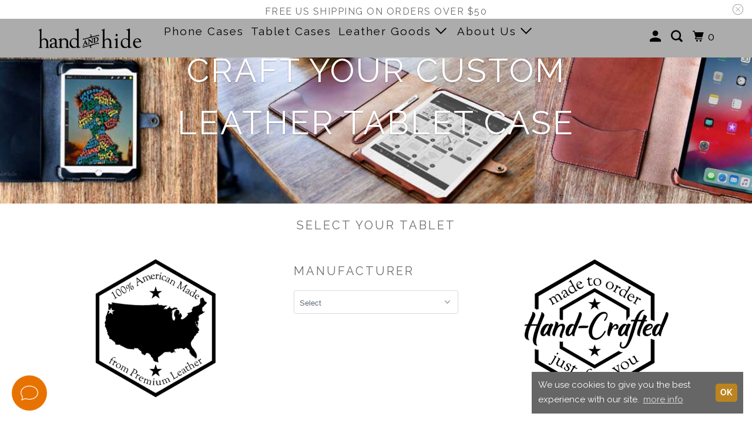

--- FILE ---
content_type: text/html; charset=utf-8
request_url: https://www.handandhide.com/pages/custom-leather-tablet-cover
body_size: 53484
content:
<!DOCTYPE html>
<!--[if lt IE 7 ]><html class="ie ie6" lang="en"> <![endif]-->
<!--[if IE 7 ]><html class="ie ie7" lang="en"> <![endif]-->
<!--[if IE 8 ]><html class="ie ie8" lang="en"> <![endif]-->
<!--[if IE 9 ]><html class="ie ie9" lang="en"> <![endif]-->
<!--[if (gte IE 10)|!(IE)]><!--><html lang="en"> <!--<![endif]-->
  <head>
    <meta charset="utf-8">
    <meta http-equiv="cleartype" content="on">
    <meta name="robots" content="index,follow">

    
    <title>Custom Leather Tablet Cover - Hand and Hide LLC</title>

    
      <meta name="description" content="Choose your new leather tablet cover from our selection of custom cover. Hand &amp; Hide handmakes tablet cases for over 30 devices. Find yours now!" />
    
    
    <!-- Google Fonts for inscription preview -->
    

    

<meta name="author" content="Hand and Hide LLC">
<meta property="og:url" content="https://www.handandhide.com/pages/custom-leather-tablet-cover">
<meta property="og:site_name" content="Hand and Hide LLC">




  <meta property="og:type" content="article">
  <meta property="og:title" content="Custom Leather Tablet Cover">
  
  
    
  <meta property="og:image" content="https://www.handandhide.com/cdn/shop/files/logo_black_c79220d9-afb8-412b-ba12-a10cffa78300_600x600.png?v=1613691754">
  <meta property="og:image:secure_url" content="https://www.handandhide.com/cdn/shop/files/logo_black_c79220d9-afb8-412b-ba12-a10cffa78300_600x600.png?v=1613691754">
  <meta property="og:image:width" content="1200">
  <meta property="og:image:height" content="628">

  



  <meta property="og:description" content="Choose your new leather tablet cover from our selection of custom cover. Hand &amp; Hide handmakes tablet cases for over 30 devices. Find yours now!">




<meta name="twitter:card" content="summary">



    
    

    <!-- Mobile Specific Metas -->
    <meta name="HandheldFriendly" content="True">
    <meta name="MobileOptimized" content="320">
    <meta name="viewport" content="width=device-width,initial-scale=1">
    <meta name="theme-color" content="#ffffff">

    <!-- Stylesheet for mmenu plugin -->
    <link href="//www.handandhide.com/cdn/shop/t/21/assets/mmenu-styles.scss?v=106496102027375579581603128615" rel="stylesheet" type="text/css" media="all" />

    <!-- Stylesheets for Parallax 4.0.2 -->
    <link href="//www.handandhide.com/cdn/shop/t/21/assets/styles.scss.css?v=35506152154267149591768407377" rel="stylesheet" type="text/css" media="all" />

    <!-- Custom Stylesheet-->
    <link href="//www.handandhide.com/cdn/shop/t/21/assets/custom-styles.scss.css?v=166216458287927121911679618244" rel="stylesheet" type="text/css" media="all" />

    
      <link rel="shortcut icon" type="image/x-icon" href="//www.handandhide.com/cdn/shop/t/21/assets/favicon.png?v=77372899497928112061605830052">
    

    <link rel="canonical" href="https://www.handandhide.com/pages/custom-leather-tablet-cover" />

    

    
      <script type="text/javascript" src="/services/javascripts/currencies.js"></script>
      <script defer src="//www.handandhide.com/cdn/shop/t/21/assets/currencies.js?v=118428451790797191331645208290"></script>
    


    <!-- custom product options -->
    <script src="https://ajax.googleapis.com/ajax/libs/jquery/1.9.1/jquery.min.js" type="text/javascript"></script>
    <script src="https://productoptions.w3apps.co/js/options.js" type="text/javascript"></script>
    <script type="text/javascript">
      
      var jquery191_2 = $.noConflict(true);
      
      jquery191_2(function() {
        jquery191_2(".w3-product-options.loaded").removeClass("loaded");
        
        w3productOptionsJS(jquery191_2);
      
      	jquery191_2(".current_price").addClass("po-original-price");
        
        jquery191_2('body').on("productOptionsPriceChange", function(e, pricingTotal, productOptionsContainer) {
          currentAdditional = pricingTotal;
          setPrice();
                   
      	});   
      });      
    </script>
      
    <script>
      
Shopify = window.Shopify || {};Shopify.theme_settings = {};Shopify.theme_settings.current_locale = "en";Shopify.theme_settings.shop_url = "https://www.handandhide.com";Shopify.theme_settings.cart_url = "/cart";



Currency = window.Currency || {};


Currency.shop_currency = "USD";
Currency.default_currency = "USD";
Currency.display_format = "money_format";
Currency.money_format = "${{amount}}";
Currency.money_format_no_currency = "${{amount}}";
Currency.money_format_currency = "${{amount}} USD";
Currency.native_multi_currency = true;
Currency.shipping_calculator = true;Shopify.translation =Shopify.translation || {};Shopify.translation.newsletter_success_text = "Thank you for joining our mailing list!";Shopify.translation.menu = "";Shopify.translation.search = "Search";Shopify.translation.agree_to_terms_warning = "You must agree with the terms and conditions to checkout.";Shopify.translation.cart_discount = "Discount";Shopify.translation.edit_cart = "View Cart";Shopify.translation.add_to_cart_success = "Translation missing: en.layout.general.add_to_cart_success";Shopify.translation.agree_to_terms_html = "Translation missing: en.cart.general.agree_to_terms_html";Shopify.translation.checkout = "Checkout";Shopify.translation.or = "Translation missing: en.layout.general.or";Shopify.translation.continue_shopping = "Continue";Shopify.translation.empty_cart = "Your Cart is Empty";Shopify.translation.subtotal = "Subtotal";Shopify.translation.cart_notes = "Order Notes";Shopify.translation.product_add_to_cart_success = "Added";Shopify.translation.product_add_to_cart = "Add to cart";Shopify.translation.product_notify_form_email = "Email address";Shopify.translation.product_notify_form_send = "Send";Shopify.translation.items_left_count_one = "item left";Shopify.translation.items_left_count_other = "items left";Shopify.translation.product_sold_out = "Sold Out";Shopify.translation.product_unavailable = "Please Select";Shopify.translation.product_notify_form_success = "Thanks! We will notify you when this product becomes available!";Shopify.routes =Shopify.routes || {};Shopify.routes.cart_url = "/cart";Shopify.media_queries =Shopify.media_queries || {};Shopify.media_queries.small = window.matchMedia( "(max-width: 480px)" );Shopify.media_queries.medium = window.matchMedia( "(max-width: 798px)" );Shopify.media_queries.large = window.matchMedia( "(min-width: 799px)" );Shopify.media_queries.larger = window.matchMedia( "(min-width: 960px)" );Shopify.media_queries.xlarge = window.matchMedia( "(min-width: 1200px)" );Shopify.media_queries.ie10 = window.matchMedia( "all and (-ms-high-contrast: none), (-ms-high-contrast: active)" );Shopify.media_queries.tablet = window.matchMedia( "only screen and (min-width: 768px) and (max-width: 1024px)" );Shopify.device =Shopify.device || {};Shopify.device.hasTouch = window.matchMedia("(any-pointer: coarse)");Shopify.device.hasMouse = window.matchMedia("(any-pointer: fine)");
    </script>

    <script src="//www.handandhide.com/cdn/shop/t/21/assets/app.js?v=159898802574032862361768606782" type="text/javascript"></script>


    <script>window.performance && window.performance.mark && window.performance.mark('shopify.content_for_header.start');</script><meta name="google-site-verification" content="RG9p1A2PGED9Umw89Eu9Na0g7uwL1AqWZKQxCo541h4">
<meta name="facebook-domain-verification" content="7gesi1srjurado37ttlntzd97q4eyz">
<meta id="shopify-digital-wallet" name="shopify-digital-wallet" content="/8617692/digital_wallets/dialog">
<meta name="shopify-checkout-api-token" content="638bff0caf3e112fd447d2d81ded8522">
<meta id="in-context-paypal-metadata" data-shop-id="8617692" data-venmo-supported="false" data-environment="production" data-locale="en_US" data-paypal-v4="true" data-currency="USD">
<script async="async" src="/checkouts/internal/preloads.js?locale=en-US"></script>
<link rel="preconnect" href="https://shop.app" crossorigin="anonymous">
<script async="async" src="https://shop.app/checkouts/internal/preloads.js?locale=en-US&shop_id=8617692" crossorigin="anonymous"></script>
<script id="apple-pay-shop-capabilities" type="application/json">{"shopId":8617692,"countryCode":"US","currencyCode":"USD","merchantCapabilities":["supports3DS"],"merchantId":"gid:\/\/shopify\/Shop\/8617692","merchantName":"Hand and Hide LLC","requiredBillingContactFields":["postalAddress","email","phone"],"requiredShippingContactFields":["postalAddress","email","phone"],"shippingType":"shipping","supportedNetworks":["visa","masterCard","amex","discover","elo","jcb"],"total":{"type":"pending","label":"Hand and Hide LLC","amount":"1.00"},"shopifyPaymentsEnabled":true,"supportsSubscriptions":true}</script>
<script id="shopify-features" type="application/json">{"accessToken":"638bff0caf3e112fd447d2d81ded8522","betas":["rich-media-storefront-analytics"],"domain":"www.handandhide.com","predictiveSearch":true,"shopId":8617692,"locale":"en"}</script>
<script>var Shopify = Shopify || {};
Shopify.shop = "hand-and-hide.myshopify.com";
Shopify.locale = "en";
Shopify.currency = {"active":"USD","rate":"1.0"};
Shopify.country = "US";
Shopify.theme = {"name":"parallax-4-0-2","id":81505779754,"schema_name":"Parallax","schema_version":"4.0.2","theme_store_id":null,"role":"main"};
Shopify.theme.handle = "null";
Shopify.theme.style = {"id":null,"handle":null};
Shopify.cdnHost = "www.handandhide.com/cdn";
Shopify.routes = Shopify.routes || {};
Shopify.routes.root = "/";</script>
<script type="module">!function(o){(o.Shopify=o.Shopify||{}).modules=!0}(window);</script>
<script>!function(o){function n(){var o=[];function n(){o.push(Array.prototype.slice.apply(arguments))}return n.q=o,n}var t=o.Shopify=o.Shopify||{};t.loadFeatures=n(),t.autoloadFeatures=n()}(window);</script>
<script>
  window.ShopifyPay = window.ShopifyPay || {};
  window.ShopifyPay.apiHost = "shop.app\/pay";
  window.ShopifyPay.redirectState = null;
</script>
<script id="shop-js-analytics" type="application/json">{"pageType":"page"}</script>
<script defer="defer" async type="module" src="//www.handandhide.com/cdn/shopifycloud/shop-js/modules/v2/client.init-shop-cart-sync_C5BV16lS.en.esm.js"></script>
<script defer="defer" async type="module" src="//www.handandhide.com/cdn/shopifycloud/shop-js/modules/v2/chunk.common_CygWptCX.esm.js"></script>
<script type="module">
  await import("//www.handandhide.com/cdn/shopifycloud/shop-js/modules/v2/client.init-shop-cart-sync_C5BV16lS.en.esm.js");
await import("//www.handandhide.com/cdn/shopifycloud/shop-js/modules/v2/chunk.common_CygWptCX.esm.js");

  window.Shopify.SignInWithShop?.initShopCartSync?.({"fedCMEnabled":true,"windoidEnabled":true});

</script>
<script>
  window.Shopify = window.Shopify || {};
  if (!window.Shopify.featureAssets) window.Shopify.featureAssets = {};
  window.Shopify.featureAssets['shop-js'] = {"shop-cart-sync":["modules/v2/client.shop-cart-sync_ZFArdW7E.en.esm.js","modules/v2/chunk.common_CygWptCX.esm.js"],"init-fed-cm":["modules/v2/client.init-fed-cm_CmiC4vf6.en.esm.js","modules/v2/chunk.common_CygWptCX.esm.js"],"shop-cash-offers":["modules/v2/client.shop-cash-offers_DOA2yAJr.en.esm.js","modules/v2/chunk.common_CygWptCX.esm.js","modules/v2/chunk.modal_D71HUcav.esm.js"],"shop-button":["modules/v2/client.shop-button_tlx5R9nI.en.esm.js","modules/v2/chunk.common_CygWptCX.esm.js"],"shop-toast-manager":["modules/v2/client.shop-toast-manager_ClPi3nE9.en.esm.js","modules/v2/chunk.common_CygWptCX.esm.js"],"init-shop-cart-sync":["modules/v2/client.init-shop-cart-sync_C5BV16lS.en.esm.js","modules/v2/chunk.common_CygWptCX.esm.js"],"avatar":["modules/v2/client.avatar_BTnouDA3.en.esm.js"],"init-windoid":["modules/v2/client.init-windoid_sURxWdc1.en.esm.js","modules/v2/chunk.common_CygWptCX.esm.js"],"init-shop-email-lookup-coordinator":["modules/v2/client.init-shop-email-lookup-coordinator_B8hsDcYM.en.esm.js","modules/v2/chunk.common_CygWptCX.esm.js"],"pay-button":["modules/v2/client.pay-button_FdsNuTd3.en.esm.js","modules/v2/chunk.common_CygWptCX.esm.js"],"shop-login-button":["modules/v2/client.shop-login-button_C5VAVYt1.en.esm.js","modules/v2/chunk.common_CygWptCX.esm.js","modules/v2/chunk.modal_D71HUcav.esm.js"],"init-customer-accounts-sign-up":["modules/v2/client.init-customer-accounts-sign-up_CPSyQ0Tj.en.esm.js","modules/v2/client.shop-login-button_C5VAVYt1.en.esm.js","modules/v2/chunk.common_CygWptCX.esm.js","modules/v2/chunk.modal_D71HUcav.esm.js"],"init-shop-for-new-customer-accounts":["modules/v2/client.init-shop-for-new-customer-accounts_ChsxoAhi.en.esm.js","modules/v2/client.shop-login-button_C5VAVYt1.en.esm.js","modules/v2/chunk.common_CygWptCX.esm.js","modules/v2/chunk.modal_D71HUcav.esm.js"],"init-customer-accounts":["modules/v2/client.init-customer-accounts_DxDtT_ad.en.esm.js","modules/v2/client.shop-login-button_C5VAVYt1.en.esm.js","modules/v2/chunk.common_CygWptCX.esm.js","modules/v2/chunk.modal_D71HUcav.esm.js"],"shop-follow-button":["modules/v2/client.shop-follow-button_Cva4Ekp9.en.esm.js","modules/v2/chunk.common_CygWptCX.esm.js","modules/v2/chunk.modal_D71HUcav.esm.js"],"checkout-modal":["modules/v2/client.checkout-modal_BPM8l0SH.en.esm.js","modules/v2/chunk.common_CygWptCX.esm.js","modules/v2/chunk.modal_D71HUcav.esm.js"],"lead-capture":["modules/v2/client.lead-capture_Bi8yE_yS.en.esm.js","modules/v2/chunk.common_CygWptCX.esm.js","modules/v2/chunk.modal_D71HUcav.esm.js"],"shop-login":["modules/v2/client.shop-login_D6lNrXab.en.esm.js","modules/v2/chunk.common_CygWptCX.esm.js","modules/v2/chunk.modal_D71HUcav.esm.js"],"payment-terms":["modules/v2/client.payment-terms_CZxnsJam.en.esm.js","modules/v2/chunk.common_CygWptCX.esm.js","modules/v2/chunk.modal_D71HUcav.esm.js"]};
</script>
<script>(function() {
  var isLoaded = false;
  function asyncLoad() {
    if (isLoaded) return;
    isLoaded = true;
    var urls = ["https:\/\/productoptions.w3apps.co\/js\/options.js?shop=hand-and-hide.myshopify.com","https:\/\/chimpstatic.com\/mcjs-connected\/js\/users\/6c018431ed4e16e038df131a9\/819c2f654686bc12d8d5ae1de.js?shop=hand-and-hide.myshopify.com","https:\/\/cdn.nfcube.com\/instafeed-8a4a5d20478f6f8d56da012d960a4399.js?shop=hand-and-hide.myshopify.com"];
    for (var i = 0; i < urls.length; i++) {
      var s = document.createElement('script');
      s.type = 'text/javascript';
      s.async = true;
      s.src = urls[i];
      var x = document.getElementsByTagName('script')[0];
      x.parentNode.insertBefore(s, x);
    }
  };
  if(window.attachEvent) {
    window.attachEvent('onload', asyncLoad);
  } else {
    window.addEventListener('load', asyncLoad, false);
  }
})();</script>
<script id="__st">var __st={"a":8617692,"offset":-28800,"reqid":"66afa44c-3da0-4e25-bfc6-be6c1bca2428-1768852805","pageurl":"www.handandhide.com\/pages\/custom-leather-tablet-cover","s":"pages-12078153770","u":"67ba3c7bec10","p":"page","rtyp":"page","rid":12078153770};</script>
<script>window.ShopifyPaypalV4VisibilityTracking = true;</script>
<script id="captcha-bootstrap">!function(){'use strict';const t='contact',e='account',n='new_comment',o=[[t,t],['blogs',n],['comments',n],[t,'customer']],c=[[e,'customer_login'],[e,'guest_login'],[e,'recover_customer_password'],[e,'create_customer']],r=t=>t.map((([t,e])=>`form[action*='/${t}']:not([data-nocaptcha='true']) input[name='form_type'][value='${e}']`)).join(','),a=t=>()=>t?[...document.querySelectorAll(t)].map((t=>t.form)):[];function s(){const t=[...o],e=r(t);return a(e)}const i='password',u='form_key',d=['recaptcha-v3-token','g-recaptcha-response','h-captcha-response',i],f=()=>{try{return window.sessionStorage}catch{return}},m='__shopify_v',_=t=>t.elements[u];function p(t,e,n=!1){try{const o=window.sessionStorage,c=JSON.parse(o.getItem(e)),{data:r}=function(t){const{data:e,action:n}=t;return t[m]||n?{data:e,action:n}:{data:t,action:n}}(c);for(const[e,n]of Object.entries(r))t.elements[e]&&(t.elements[e].value=n);n&&o.removeItem(e)}catch(o){console.error('form repopulation failed',{error:o})}}const l='form_type',E='cptcha';function T(t){t.dataset[E]=!0}const w=window,h=w.document,L='Shopify',v='ce_forms',y='captcha';let A=!1;((t,e)=>{const n=(g='f06e6c50-85a8-45c8-87d0-21a2b65856fe',I='https://cdn.shopify.com/shopifycloud/storefront-forms-hcaptcha/ce_storefront_forms_captcha_hcaptcha.v1.5.2.iife.js',D={infoText:'Protected by hCaptcha',privacyText:'Privacy',termsText:'Terms'},(t,e,n)=>{const o=w[L][v],c=o.bindForm;if(c)return c(t,g,e,D).then(n);var r;o.q.push([[t,g,e,D],n]),r=I,A||(h.body.append(Object.assign(h.createElement('script'),{id:'captcha-provider',async:!0,src:r})),A=!0)});var g,I,D;w[L]=w[L]||{},w[L][v]=w[L][v]||{},w[L][v].q=[],w[L][y]=w[L][y]||{},w[L][y].protect=function(t,e){n(t,void 0,e),T(t)},Object.freeze(w[L][y]),function(t,e,n,w,h,L){const[v,y,A,g]=function(t,e,n){const i=e?o:[],u=t?c:[],d=[...i,...u],f=r(d),m=r(i),_=r(d.filter((([t,e])=>n.includes(e))));return[a(f),a(m),a(_),s()]}(w,h,L),I=t=>{const e=t.target;return e instanceof HTMLFormElement?e:e&&e.form},D=t=>v().includes(t);t.addEventListener('submit',(t=>{const e=I(t);if(!e)return;const n=D(e)&&!e.dataset.hcaptchaBound&&!e.dataset.recaptchaBound,o=_(e),c=g().includes(e)&&(!o||!o.value);(n||c)&&t.preventDefault(),c&&!n&&(function(t){try{if(!f())return;!function(t){const e=f();if(!e)return;const n=_(t);if(!n)return;const o=n.value;o&&e.removeItem(o)}(t);const e=Array.from(Array(32),(()=>Math.random().toString(36)[2])).join('');!function(t,e){_(t)||t.append(Object.assign(document.createElement('input'),{type:'hidden',name:u})),t.elements[u].value=e}(t,e),function(t,e){const n=f();if(!n)return;const o=[...t.querySelectorAll(`input[type='${i}']`)].map((({name:t})=>t)),c=[...d,...o],r={};for(const[a,s]of new FormData(t).entries())c.includes(a)||(r[a]=s);n.setItem(e,JSON.stringify({[m]:1,action:t.action,data:r}))}(t,e)}catch(e){console.error('failed to persist form',e)}}(e),e.submit())}));const S=(t,e)=>{t&&!t.dataset[E]&&(n(t,e.some((e=>e===t))),T(t))};for(const o of['focusin','change'])t.addEventListener(o,(t=>{const e=I(t);D(e)&&S(e,y())}));const B=e.get('form_key'),M=e.get(l),P=B&&M;t.addEventListener('DOMContentLoaded',(()=>{const t=y();if(P)for(const e of t)e.elements[l].value===M&&p(e,B);[...new Set([...A(),...v().filter((t=>'true'===t.dataset.shopifyCaptcha))])].forEach((e=>S(e,t)))}))}(h,new URLSearchParams(w.location.search),n,t,e,['guest_login'])})(!0,!0)}();</script>
<script integrity="sha256-4kQ18oKyAcykRKYeNunJcIwy7WH5gtpwJnB7kiuLZ1E=" data-source-attribution="shopify.loadfeatures" defer="defer" src="//www.handandhide.com/cdn/shopifycloud/storefront/assets/storefront/load_feature-a0a9edcb.js" crossorigin="anonymous"></script>
<script crossorigin="anonymous" defer="defer" src="//www.handandhide.com/cdn/shopifycloud/storefront/assets/shopify_pay/storefront-65b4c6d7.js?v=20250812"></script>
<script data-source-attribution="shopify.dynamic_checkout.dynamic.init">var Shopify=Shopify||{};Shopify.PaymentButton=Shopify.PaymentButton||{isStorefrontPortableWallets:!0,init:function(){window.Shopify.PaymentButton.init=function(){};var t=document.createElement("script");t.src="https://www.handandhide.com/cdn/shopifycloud/portable-wallets/latest/portable-wallets.en.js",t.type="module",document.head.appendChild(t)}};
</script>
<script data-source-attribution="shopify.dynamic_checkout.buyer_consent">
  function portableWalletsHideBuyerConsent(e){var t=document.getElementById("shopify-buyer-consent"),n=document.getElementById("shopify-subscription-policy-button");t&&n&&(t.classList.add("hidden"),t.setAttribute("aria-hidden","true"),n.removeEventListener("click",e))}function portableWalletsShowBuyerConsent(e){var t=document.getElementById("shopify-buyer-consent"),n=document.getElementById("shopify-subscription-policy-button");t&&n&&(t.classList.remove("hidden"),t.removeAttribute("aria-hidden"),n.addEventListener("click",e))}window.Shopify?.PaymentButton&&(window.Shopify.PaymentButton.hideBuyerConsent=portableWalletsHideBuyerConsent,window.Shopify.PaymentButton.showBuyerConsent=portableWalletsShowBuyerConsent);
</script>
<script data-source-attribution="shopify.dynamic_checkout.cart.bootstrap">document.addEventListener("DOMContentLoaded",(function(){function t(){return document.querySelector("shopify-accelerated-checkout-cart, shopify-accelerated-checkout")}if(t())Shopify.PaymentButton.init();else{new MutationObserver((function(e,n){t()&&(Shopify.PaymentButton.init(),n.disconnect())})).observe(document.body,{childList:!0,subtree:!0})}}));
</script>
<script id='scb4127' type='text/javascript' async='' src='https://www.handandhide.com/cdn/shopifycloud/privacy-banner/storefront-banner.js'></script><link id="shopify-accelerated-checkout-styles" rel="stylesheet" media="screen" href="https://www.handandhide.com/cdn/shopifycloud/portable-wallets/latest/accelerated-checkout-backwards-compat.css" crossorigin="anonymous">
<style id="shopify-accelerated-checkout-cart">
        #shopify-buyer-consent {
  margin-top: 1em;
  display: inline-block;
  width: 100%;
}

#shopify-buyer-consent.hidden {
  display: none;
}

#shopify-subscription-policy-button {
  background: none;
  border: none;
  padding: 0;
  text-decoration: underline;
  font-size: inherit;
  cursor: pointer;
}

#shopify-subscription-policy-button::before {
  box-shadow: none;
}

      </style>

<script>window.performance && window.performance.mark && window.performance.mark('shopify.content_for_header.end');</script><noscript>
      <style>

        .slides > li:first-child { display: block; }
        .image__fallback {
          width: 100vw;
          display: block !important;
          max-width: 100vw !important;
          margin-bottom: 0;
        }

        .no-js-only {
          display: inherit !important;
        }

        .icon-cart.cart-button {
          display: none;
        }

        .lazyload,
        .cart_page_image img {
          opacity: 1;
          -webkit-filter: blur(0);
          filter: blur(0);
        }

        .banner__text .container {
          background-color: transparent;
        }

        .animate_right,
        .animate_left,
        .animate_up,
        .animate_down {
          opacity: 1;
        }

        .flexslider .slides>li {
          display: block;
        }

        .product_section .product_form {
          opacity: 1;
        }

        .multi_select,
        form .select {
          display: block !important;
        }

        .swatch_options {
          display: none;
        }

        .parallax__wrap .banner__text {
          position: absolute;
          margin-left: auto;
          margin-right: auto;
          left: 0;
          right: 0;
          bottom: 0;
          top: 0;
          display: -webkit-box;
          display: -ms-flexbox;
          display: flex;
          -webkit-box-align: center;
          -ms-flex-align: center;
          align-items: center;
          -webkit-box-pack: center;
          -ms-flex-pack: center;
          justify-content: center;
        }

        .parallax__wrap .image__fallback {
          max-height: 1000px;
          -o-object-fit: cover;
          object-fit: cover;
        }
        
      </style>
    </noscript>
    <link rel="stylesheet" type="text/css" href="//cdnjs.cloudflare.com/ajax/libs/cookieconsent2/3.1.0/cookieconsent.min.css" />
<script src="//cdnjs.cloudflare.com/ajax/libs/cookieconsent2/3.1.0/cookieconsent.min.js"></script>
<script>
window.addEventListener("load", function(){
window.cookieconsent.initialise({
  "palette": {
    "popup": {
      "background": "#666666",
      "text": "#ffffff"
    },
    "button": {
      "background": "#bc8420",
      "text": "#ffffff"
    }
  },
  "theme": "classic",
  "position": "bottom-right",
  "content": {
    "message": "We use cookies to give you the best experience with our site.",
    "dismiss": "OK",
    "link": "more info",
    "href": "https://www.handandhide.com/pages/privacy-policy"
  }
})});
</script>
<style>
  .cc-floating.cc-theme-classic {
    padding: .7em;
    border-radius: 0;
	}
  .cc-floating .cc-message {
    margin-bottom: 0;
    margin-right: .1em;
	}
  .cc-btn {
    padding: .2em .1em;
	}
  .cc-revoke, .cc-window {
    font-family: Raleway,Arial,sans-serif;
    font-size: 15px;
  	}
  .cc-window.cc-floating {
    flex-direction: row;
    max-width: 24em;
  	}
  .cc-theme-classic .cc-btn:last-child {
    min-width: 30px;
	}
  .cc-floating.cc-type-info.cc-theme-classic .cc-compliance {
    margin-top: .6em;
}
</style>
    
    
<!--      -->
    <!--     custom version of Smarmmenu to fix conflict with Paralax theme -->
    <script src="//www.handandhide.com/cdn/shop/t/21/assets/qikify-sm-custom.js?v=47125211717811863941607990676" defer></script>
    
<!-- Start of Judge.me Core -->
<link rel="dns-prefetch" href="https://cdn.judge.me/">
<script data-cfasync='false' class='jdgm-settings-script'>window.jdgmSettings={"pagination":5,"disable_web_reviews":true,"badge_no_review_text":"No reviews","badge_n_reviews_text":"{{ n }} review/reviews","badge_star_color":"#e87201","hide_badge_preview_if_no_reviews":true,"badge_hide_text":false,"enforce_center_preview_badge":false,"widget_title":"Customer Reviews","widget_open_form_text":"Write a review","widget_close_form_text":"Cancel review","widget_refresh_page_text":"Refresh page","widget_summary_text":"Based on {{ number_of_reviews }} review/reviews","widget_no_review_text":"Be the first to write a review","widget_name_field_text":"Display name","widget_verified_name_field_text":"Verified Name (public)","widget_name_placeholder_text":"Display name","widget_required_field_error_text":"This field is required.","widget_email_field_text":"Email address","widget_verified_email_field_text":"Verified Email (private, can not be edited)","widget_email_placeholder_text":"Your email address","widget_email_field_error_text":"Please enter a valid email address.","widget_rating_field_text":"Rating","widget_review_title_field_text":"Review Title","widget_review_title_placeholder_text":"Give your review a title","widget_review_body_field_text":"Review content","widget_review_body_placeholder_text":"Start writing here...","widget_pictures_field_text":"Picture/Video (optional)","widget_submit_review_text":"Submit Review","widget_submit_verified_review_text":"Submit Verified Review","widget_submit_success_msg_with_auto_publish":"Thank you! Please refresh the page in a few moments to see your review. You can remove or edit your review by logging into \u003ca href='https://judge.me/login' target='_blank' rel='nofollow noopener'\u003eJudge.me\u003c/a\u003e","widget_submit_success_msg_no_auto_publish":"Thank you! Your review will be published as soon as it is approved by the shop admin. You can remove or edit your review by logging into \u003ca href='https://judge.me/login' target='_blank' rel='nofollow noopener'\u003eJudge.me\u003c/a\u003e","widget_show_default_reviews_out_of_total_text":"Showing {{ n_reviews_shown }} out of {{ n_reviews }} reviews.","widget_show_all_link_text":"Show all","widget_show_less_link_text":"Show less","widget_author_said_text":"{{ reviewer_name }} said:","widget_days_text":"{{ n }} days ago","widget_weeks_text":"{{ n }} week/weeks ago","widget_months_text":"{{ n }} month/months ago","widget_years_text":"{{ n }} year/years ago","widget_yesterday_text":"Yesterday","widget_today_text":"Today","widget_replied_text":"\u003e\u003e {{ shop_name }} replied:","widget_read_more_text":"Read more","widget_reviewer_name_as_initial":"","widget_rating_filter_color":"#e87201","widget_rating_filter_see_all_text":"See all reviews","widget_sorting_most_recent_text":"Most Recent","widget_sorting_highest_rating_text":"Highest Rating","widget_sorting_lowest_rating_text":"Lowest Rating","widget_sorting_with_pictures_text":"Only Pictures","widget_sorting_most_helpful_text":"Most Helpful","widget_open_question_form_text":"Ask a question","widget_reviews_subtab_text":"Reviews","widget_questions_subtab_text":"Questions","widget_question_label_text":"Question","widget_answer_label_text":"Answer","widget_question_placeholder_text":"Write your question here","widget_submit_question_text":"Submit Question","widget_question_submit_success_text":"Thank you for your question! We will notify you once it gets answered.","widget_star_color":"#e87201","verified_badge_text":"Verified","verified_badge_bg_color":"","verified_badge_text_color":"","verified_badge_placement":"left-of-reviewer-name","widget_review_max_height":3,"widget_hide_border":true,"widget_social_share":true,"widget_thumb":false,"widget_review_location_show":true,"widget_location_format":"country_iso_code","all_reviews_include_out_of_store_products":true,"all_reviews_out_of_store_text":"(out of store)","all_reviews_pagination":100,"all_reviews_product_name_prefix_text":"about","enable_review_pictures":true,"enable_question_anwser":true,"widget_theme":"","review_date_format":"mm/dd/yy","default_sort_method":"most-recent","widget_product_reviews_subtab_text":"Product Reviews","widget_shop_reviews_subtab_text":"Shop Reviews","widget_other_products_reviews_text":"Reviews for other products","widget_store_reviews_subtab_text":"Store reviews","widget_no_store_reviews_text":"This store hasn't received any reviews yet","widget_web_restriction_product_reviews_text":"This product hasn't received any reviews yet","widget_no_items_text":"No items found","widget_show_more_text":"Show more","widget_write_a_store_review_text":"Write a Store Review","widget_other_languages_heading":"Reviews in Other Languages","widget_translate_review_text":"Translate review to {{ language }}","widget_translating_review_text":"Translating...","widget_show_original_translation_text":"Show original ({{ language }})","widget_translate_review_failed_text":"Review couldn't be translated.","widget_translate_review_retry_text":"Retry","widget_translate_review_try_again_later_text":"Try again later","show_product_url_for_grouped_product":false,"widget_sorting_pictures_first_text":"Pictures First","show_pictures_on_all_rev_page_mobile":false,"show_pictures_on_all_rev_page_desktop":false,"floating_tab_hide_mobile_install_preference":false,"floating_tab_button_name":"★ Reviews","floating_tab_title":"Let customers speak for us","floating_tab_button_color":"","floating_tab_button_background_color":"","floating_tab_url":"","floating_tab_url_enabled":false,"floating_tab_tab_style":"text","all_reviews_text_badge_text":"Customers rate us {{ shop.metafields.judgeme.all_reviews_rating | round: 1 }}/5 based on {{ shop.metafields.judgeme.all_reviews_count }} reviews.","all_reviews_text_badge_text_branded_style":"{{ shop.metafields.judgeme.all_reviews_rating | round: 1 }} out of 5 stars based on {{ shop.metafields.judgeme.all_reviews_count }} reviews","is_all_reviews_text_badge_a_link":false,"show_stars_for_all_reviews_text_badge":false,"all_reviews_text_badge_url":"","all_reviews_text_style":"text","all_reviews_text_color_style":"judgeme_brand_color","all_reviews_text_color":"#108474","all_reviews_text_show_jm_brand":true,"featured_carousel_show_header":true,"featured_carousel_title":"Let customers speak for us","testimonials_carousel_title":"Customers are saying","videos_carousel_title":"Real customer stories","cards_carousel_title":"Customers are saying","featured_carousel_count_text":"from {{ n }} reviews","featured_carousel_add_link_to_all_reviews_page":false,"featured_carousel_url":"","featured_carousel_show_images":true,"featured_carousel_autoslide_interval":5,"featured_carousel_arrows_on_the_sides":false,"featured_carousel_height":250,"featured_carousel_width":80,"featured_carousel_image_size":0,"featured_carousel_image_height":250,"featured_carousel_arrow_color":"#eeeeee","verified_count_badge_style":"vintage","verified_count_badge_orientation":"horizontal","verified_count_badge_color_style":"judgeme_brand_color","verified_count_badge_color":"#108474","is_verified_count_badge_a_link":false,"verified_count_badge_url":"","verified_count_badge_show_jm_brand":true,"widget_rating_preset_default":5,"widget_first_sub_tab":"product-reviews","widget_show_histogram":true,"widget_histogram_use_custom_color":true,"widget_pagination_use_custom_color":false,"widget_star_use_custom_color":true,"widget_verified_badge_use_custom_color":false,"widget_write_review_use_custom_color":false,"picture_reminder_submit_button":"Upload Pictures","enable_review_videos":true,"mute_video_by_default":false,"widget_sorting_videos_first_text":"Videos First","widget_review_pending_text":"Pending","featured_carousel_items_for_large_screen":3,"social_share_options_order":"Facebook,Twitter,Pinterest","remove_microdata_snippet":true,"disable_json_ld":false,"enable_json_ld_products":false,"preview_badge_show_question_text":true,"preview_badge_no_question_text":"No questions","preview_badge_n_question_text":"{{ number_of_questions }} question/questions","qa_badge_show_icon":true,"qa_badge_icon_color":"#e87201","qa_badge_position":"same-row","remove_judgeme_branding":true,"widget_add_search_bar":false,"widget_search_bar_placeholder":"Search","widget_sorting_verified_only_text":"Verified only","featured_carousel_theme":"default","featured_carousel_show_rating":true,"featured_carousel_show_title":true,"featured_carousel_show_body":true,"featured_carousel_show_date":false,"featured_carousel_show_reviewer":true,"featured_carousel_show_product":false,"featured_carousel_header_background_color":"#108474","featured_carousel_header_text_color":"#ffffff","featured_carousel_name_product_separator":"reviewed","featured_carousel_full_star_background":"#108474","featured_carousel_empty_star_background":"#dadada","featured_carousel_vertical_theme_background":"#f9fafb","featured_carousel_verified_badge_enable":false,"featured_carousel_verified_badge_color":"#108474","featured_carousel_border_style":"round","featured_carousel_review_line_length_limit":3,"featured_carousel_more_reviews_button_text":"Read more reviews","featured_carousel_view_product_button_text":"View product","all_reviews_page_load_reviews_on":"scroll","all_reviews_page_load_more_text":"Load More Reviews","disable_fb_tab_reviews":false,"enable_ajax_cdn_cache":false,"widget_public_name_text":"displayed publicly like","default_reviewer_name":"John Smith","default_reviewer_name_has_non_latin":true,"widget_reviewer_anonymous":"Anonymous","medals_widget_title":"Judge.me Review Medals","medals_widget_background_color":"#f9fafb","medals_widget_position":"footer_all_pages","medals_widget_border_color":"#f9fafb","medals_widget_verified_text_position":"left","medals_widget_use_monochromatic_version":false,"medals_widget_elements_color":"#108474","show_reviewer_avatar":true,"widget_invalid_yt_video_url_error_text":"Not a YouTube video URL","widget_max_length_field_error_text":"Please enter no more than {0} characters.","widget_show_country_flag":false,"widget_show_collected_via_shop_app":true,"widget_verified_by_shop_badge_style":"light","widget_verified_by_shop_text":"Verified by Shop","widget_show_photo_gallery":false,"widget_load_with_code_splitting":true,"widget_ugc_install_preference":false,"widget_ugc_title":"Made by us, Shared by you","widget_ugc_subtitle":"Tag us to see your picture featured in our page","widget_ugc_arrows_color":"#ffffff","widget_ugc_primary_button_text":"Buy Now","widget_ugc_primary_button_background_color":"#108474","widget_ugc_primary_button_text_color":"#ffffff","widget_ugc_primary_button_border_width":"0","widget_ugc_primary_button_border_style":"none","widget_ugc_primary_button_border_color":"#108474","widget_ugc_primary_button_border_radius":"25","widget_ugc_secondary_button_text":"Load More","widget_ugc_secondary_button_background_color":"#ffffff","widget_ugc_secondary_button_text_color":"#108474","widget_ugc_secondary_button_border_width":"2","widget_ugc_secondary_button_border_style":"solid","widget_ugc_secondary_button_border_color":"#108474","widget_ugc_secondary_button_border_radius":"25","widget_ugc_reviews_button_text":"View Reviews","widget_ugc_reviews_button_background_color":"#ffffff","widget_ugc_reviews_button_text_color":"#108474","widget_ugc_reviews_button_border_width":"2","widget_ugc_reviews_button_border_style":"solid","widget_ugc_reviews_button_border_color":"#108474","widget_ugc_reviews_button_border_radius":"25","widget_ugc_reviews_button_link_to":"judgeme-reviews-page","widget_ugc_show_post_date":true,"widget_ugc_max_width":"800","widget_rating_metafield_value_type":true,"widget_primary_color":"#E87201","widget_enable_secondary_color":false,"widget_secondary_color":"#edf5f5","widget_summary_average_rating_text":"{{ average_rating }} out of 5","widget_media_grid_title":"Customer photos \u0026 videos","widget_media_grid_see_more_text":"See more","widget_round_style":false,"widget_show_product_medals":true,"widget_verified_by_judgeme_text":"Verified by Judge.me","widget_show_store_medals":true,"widget_verified_by_judgeme_text_in_store_medals":"Verified by Judge.me","widget_media_field_exceed_quantity_message":"Sorry, we can only accept {{ max_media }} for one review.","widget_media_field_exceed_limit_message":"{{ file_name }} is too large, please select a {{ media_type }} less than {{ size_limit }}MB.","widget_review_submitted_text":"Review Submitted!","widget_question_submitted_text":"Question Submitted!","widget_close_form_text_question":"Cancel","widget_write_your_answer_here_text":"Write your answer here","widget_enabled_branded_link":true,"widget_show_collected_by_judgeme":true,"widget_reviewer_name_color":"","widget_write_review_text_color":"","widget_write_review_bg_color":"","widget_collected_by_judgeme_text":"collected by Judge.me","widget_pagination_type":"standard","widget_load_more_text":"Load More","widget_load_more_color":"#108474","widget_full_review_text":"Full Review","widget_read_more_reviews_text":"Read More Reviews","widget_read_questions_text":"Read Questions","widget_questions_and_answers_text":"Questions \u0026 Answers","widget_verified_by_text":"Verified by","widget_verified_text":"Verified","widget_number_of_reviews_text":"{{ number_of_reviews }} reviews","widget_back_button_text":"Back","widget_next_button_text":"Next","widget_custom_forms_filter_button":"Filters","custom_forms_style":"vertical","widget_show_review_information":false,"how_reviews_are_collected":"How reviews are collected?","widget_show_review_keywords":false,"widget_gdpr_statement":"How we use your data: We'll only contact you about the review you left, and only if necessary. By submitting your review, you agree to Judge.me's \u003ca href='https://judge.me/terms' target='_blank' rel='nofollow noopener'\u003eterms\u003c/a\u003e, \u003ca href='https://judge.me/privacy' target='_blank' rel='nofollow noopener'\u003eprivacy\u003c/a\u003e and \u003ca href='https://judge.me/content-policy' target='_blank' rel='nofollow noopener'\u003econtent\u003c/a\u003e policies.","widget_multilingual_sorting_enabled":false,"widget_translate_review_content_enabled":false,"widget_translate_review_content_method":"manual","popup_widget_review_selection":"automatically_with_pictures","popup_widget_round_border_style":true,"popup_widget_show_title":true,"popup_widget_show_body":true,"popup_widget_show_reviewer":false,"popup_widget_show_product":true,"popup_widget_show_pictures":true,"popup_widget_use_review_picture":true,"popup_widget_show_on_home_page":true,"popup_widget_show_on_product_page":true,"popup_widget_show_on_collection_page":true,"popup_widget_show_on_cart_page":true,"popup_widget_position":"bottom_left","popup_widget_first_review_delay":5,"popup_widget_duration":5,"popup_widget_interval":5,"popup_widget_review_count":5,"popup_widget_hide_on_mobile":true,"review_snippet_widget_round_border_style":true,"review_snippet_widget_card_color":"#FFFFFF","review_snippet_widget_slider_arrows_background_color":"#FFFFFF","review_snippet_widget_slider_arrows_color":"#000000","review_snippet_widget_star_color":"#108474","show_product_variant":false,"all_reviews_product_variant_label_text":"Variant: ","widget_show_verified_branding":false,"widget_ai_summary_title":"Customers say","widget_ai_summary_disclaimer":"AI-powered review summary based on recent customer reviews","widget_show_ai_summary":false,"widget_show_ai_summary_bg":false,"widget_show_review_title_input":true,"redirect_reviewers_invited_via_email":"review_widget","request_store_review_after_product_review":false,"request_review_other_products_in_order":false,"review_form_color_scheme":"default","review_form_corner_style":"square","review_form_star_color":{},"review_form_text_color":"#333333","review_form_background_color":"#ffffff","review_form_field_background_color":"#fafafa","review_form_button_color":{},"review_form_button_text_color":"#ffffff","review_form_modal_overlay_color":"#000000","review_content_screen_title_text":"How would you rate this product?","review_content_introduction_text":"We would love it if you would share a bit about your experience.","store_review_form_title_text":"How would you rate this store?","store_review_form_introduction_text":"We would love it if you would share a bit about your experience.","show_review_guidance_text":true,"one_star_review_guidance_text":"Poor","five_star_review_guidance_text":"Great","customer_information_screen_title_text":"About you","customer_information_introduction_text":"Please tell us more about you.","custom_questions_screen_title_text":"Your experience in more detail","custom_questions_introduction_text":"Here are a few questions to help us understand more about your experience.","review_submitted_screen_title_text":"Thanks for your review!","review_submitted_screen_thank_you_text":"We are processing it and it will appear on the store soon.","review_submitted_screen_email_verification_text":"Please confirm your email by clicking the link we just sent you. This helps us keep reviews authentic.","review_submitted_request_store_review_text":"Would you like to share your experience of shopping with us?","review_submitted_review_other_products_text":"Would you like to review these products?","store_review_screen_title_text":"Would you like to share your experience of shopping with us?","store_review_introduction_text":"We value your feedback and use it to improve. Please share any thoughts or suggestions you have.","reviewer_media_screen_title_picture_text":"Share a picture","reviewer_media_introduction_picture_text":"Upload a photo to support your review.","reviewer_media_screen_title_video_text":"Share a video","reviewer_media_introduction_video_text":"Upload a video to support your review.","reviewer_media_screen_title_picture_or_video_text":"Share a picture or video","reviewer_media_introduction_picture_or_video_text":"Upload a photo or video to support your review.","reviewer_media_youtube_url_text":"Paste your Youtube URL here","advanced_settings_next_step_button_text":"Next","advanced_settings_close_review_button_text":"Close","modal_write_review_flow":false,"write_review_flow_required_text":"Required","write_review_flow_privacy_message_text":"We respect your privacy.","write_review_flow_anonymous_text":"Post review as anonymous","write_review_flow_visibility_text":"This won't be visible to other customers.","write_review_flow_multiple_selection_help_text":"Select as many as you like","write_review_flow_single_selection_help_text":"Select one option","write_review_flow_required_field_error_text":"This field is required","write_review_flow_invalid_email_error_text":"Please enter a valid email address","write_review_flow_max_length_error_text":"Max. {{ max_length }} characters.","write_review_flow_media_upload_text":"\u003cb\u003eClick to upload\u003c/b\u003e or drag and drop","write_review_flow_gdpr_statement":"We'll only contact you about your review if necessary. By submitting your review, you agree to our \u003ca href='https://judge.me/terms' target='_blank' rel='nofollow noopener'\u003eterms and conditions\u003c/a\u003e and \u003ca href='https://judge.me/privacy' target='_blank' rel='nofollow noopener'\u003eprivacy policy\u003c/a\u003e.","rating_only_reviews_enabled":false,"show_negative_reviews_help_screen":false,"new_review_flow_help_screen_rating_threshold":3,"negative_review_resolution_screen_title_text":"Tell us more","negative_review_resolution_text":"Your experience matters to us. If there were issues with your purchase, we're here to help. Feel free to reach out to us, we'd love the opportunity to make things right.","negative_review_resolution_button_text":"Contact us","negative_review_resolution_proceed_with_review_text":"Leave a review","negative_review_resolution_subject":"Issue with purchase from {{ shop_name }}.{{ order_name }}","preview_badge_collection_page_install_status":false,"widget_review_custom_css":"","preview_badge_custom_css":"","preview_badge_stars_count":"5-stars","featured_carousel_custom_css":"","floating_tab_custom_css":"","all_reviews_widget_custom_css":"","medals_widget_custom_css":"","verified_badge_custom_css":"","all_reviews_text_custom_css":"","transparency_badges_collected_via_store_invite":false,"transparency_badges_from_another_provider":false,"transparency_badges_collected_from_store_visitor":false,"transparency_badges_collected_by_verified_review_provider":false,"transparency_badges_earned_reward":false,"transparency_badges_collected_via_store_invite_text":"Review collected via store invitation","transparency_badges_from_another_provider_text":"Review collected from another provider","transparency_badges_collected_from_store_visitor_text":"Review collected from a store visitor","transparency_badges_written_in_google_text":"Review written in Google","transparency_badges_written_in_etsy_text":"Review written in Etsy","transparency_badges_written_in_shop_app_text":"Review written in Shop App","transparency_badges_earned_reward_text":"Review earned a reward for future purchase","product_review_widget_per_page":10,"widget_store_review_label_text":"Review about the store","checkout_comment_extension_title_on_product_page":"Customer Comments","checkout_comment_extension_num_latest_comment_show":5,"checkout_comment_extension_format":"name_and_timestamp","checkout_comment_customer_name":"last_initial","checkout_comment_comment_notification":true,"preview_badge_collection_page_install_preference":true,"preview_badge_home_page_install_preference":false,"preview_badge_product_page_install_preference":true,"review_widget_install_preference":"above-related","review_carousel_install_preference":false,"floating_reviews_tab_install_preference":"none","verified_reviews_count_badge_install_preference":false,"all_reviews_text_install_preference":false,"review_widget_best_location":false,"judgeme_medals_install_preference":false,"review_widget_revamp_enabled":false,"review_widget_qna_enabled":false,"review_widget_header_theme":"minimal","review_widget_widget_title_enabled":true,"review_widget_header_text_size":"medium","review_widget_header_text_weight":"regular","review_widget_average_rating_style":"compact","review_widget_bar_chart_enabled":true,"review_widget_bar_chart_type":"numbers","review_widget_bar_chart_style":"standard","review_widget_expanded_media_gallery_enabled":false,"review_widget_reviews_section_theme":"standard","review_widget_image_style":"thumbnails","review_widget_review_image_ratio":"square","review_widget_stars_size":"medium","review_widget_verified_badge":"standard_text","review_widget_review_title_text_size":"medium","review_widget_review_text_size":"medium","review_widget_review_text_length":"medium","review_widget_number_of_columns_desktop":3,"review_widget_carousel_transition_speed":5,"review_widget_custom_questions_answers_display":"always","review_widget_button_text_color":"#FFFFFF","review_widget_text_color":"#000000","review_widget_lighter_text_color":"#7B7B7B","review_widget_corner_styling":"soft","review_widget_review_word_singular":"review","review_widget_review_word_plural":"reviews","review_widget_voting_label":"Helpful?","review_widget_shop_reply_label":"Reply from {{ shop_name }}:","review_widget_filters_title":"Filters","qna_widget_question_word_singular":"Question","qna_widget_question_word_plural":"Questions","qna_widget_answer_reply_label":"Answer from {{ answerer_name }}:","qna_content_screen_title_text":"Ask a question about this product","qna_widget_question_required_field_error_text":"Please enter your question.","qna_widget_flow_gdpr_statement":"We'll only contact you about your question if necessary. By submitting your question, you agree to our \u003ca href='https://judge.me/terms' target='_blank' rel='nofollow noopener'\u003eterms and conditions\u003c/a\u003e and \u003ca href='https://judge.me/privacy' target='_blank' rel='nofollow noopener'\u003eprivacy policy\u003c/a\u003e.","qna_widget_question_submitted_text":"Thanks for your question!","qna_widget_close_form_text_question":"Close","qna_widget_question_submit_success_text":"We’ll notify you by email when your question is answered.","all_reviews_widget_v2025_enabled":false,"all_reviews_widget_v2025_header_theme":"default","all_reviews_widget_v2025_widget_title_enabled":true,"all_reviews_widget_v2025_header_text_size":"medium","all_reviews_widget_v2025_header_text_weight":"regular","all_reviews_widget_v2025_average_rating_style":"compact","all_reviews_widget_v2025_bar_chart_enabled":true,"all_reviews_widget_v2025_bar_chart_type":"numbers","all_reviews_widget_v2025_bar_chart_style":"standard","all_reviews_widget_v2025_expanded_media_gallery_enabled":false,"all_reviews_widget_v2025_show_store_medals":true,"all_reviews_widget_v2025_show_photo_gallery":true,"all_reviews_widget_v2025_show_review_keywords":false,"all_reviews_widget_v2025_show_ai_summary":false,"all_reviews_widget_v2025_show_ai_summary_bg":false,"all_reviews_widget_v2025_add_search_bar":false,"all_reviews_widget_v2025_default_sort_method":"most-recent","all_reviews_widget_v2025_reviews_per_page":10,"all_reviews_widget_v2025_reviews_section_theme":"default","all_reviews_widget_v2025_image_style":"thumbnails","all_reviews_widget_v2025_review_image_ratio":"square","all_reviews_widget_v2025_stars_size":"medium","all_reviews_widget_v2025_verified_badge":"bold_badge","all_reviews_widget_v2025_review_title_text_size":"medium","all_reviews_widget_v2025_review_text_size":"medium","all_reviews_widget_v2025_review_text_length":"medium","all_reviews_widget_v2025_number_of_columns_desktop":3,"all_reviews_widget_v2025_carousel_transition_speed":5,"all_reviews_widget_v2025_custom_questions_answers_display":"always","all_reviews_widget_v2025_show_product_variant":false,"all_reviews_widget_v2025_show_reviewer_avatar":true,"all_reviews_widget_v2025_reviewer_name_as_initial":"","all_reviews_widget_v2025_review_location_show":false,"all_reviews_widget_v2025_location_format":"","all_reviews_widget_v2025_show_country_flag":false,"all_reviews_widget_v2025_verified_by_shop_badge_style":"light","all_reviews_widget_v2025_social_share":false,"all_reviews_widget_v2025_social_share_options_order":"Facebook,Twitter,LinkedIn,Pinterest","all_reviews_widget_v2025_pagination_type":"standard","all_reviews_widget_v2025_button_text_color":"#FFFFFF","all_reviews_widget_v2025_text_color":"#000000","all_reviews_widget_v2025_lighter_text_color":"#7B7B7B","all_reviews_widget_v2025_corner_styling":"soft","all_reviews_widget_v2025_title":"Customer reviews","all_reviews_widget_v2025_ai_summary_title":"Customers say about this store","all_reviews_widget_v2025_no_review_text":"Be the first to write a review","platform":"shopify","branding_url":"https://app.judge.me/reviews/stores/handandhide.com","branding_text":"Powered by Judge.me","locale":"en","reply_name":"Hand and Hide LLC","widget_version":"3.0","footer":true,"autopublish":true,"review_dates":true,"enable_custom_form":false,"shop_use_review_site":true,"shop_locale":"en","enable_multi_locales_translations":false,"show_review_title_input":true,"review_verification_email_status":"always","can_be_branded":true,"reply_name_text":"Hand and Hide LLC"};</script> <style class='jdgm-settings-style'>.jdgm-xx{left:0}:root{--jdgm-primary-color: #E87201;--jdgm-secondary-color: rgba(232,114,1,0.1);--jdgm-star-color: #e87201;--jdgm-write-review-text-color: white;--jdgm-write-review-bg-color: #E87201;--jdgm-paginate-color: #E87201;--jdgm-border-radius: 0;--jdgm-reviewer-name-color: #E87201}.jdgm-histogram__bar-content{background-color:#e87201}.jdgm-rev[data-verified-buyer=true] .jdgm-rev__icon.jdgm-rev__icon:after,.jdgm-rev__buyer-badge.jdgm-rev__buyer-badge{color:white;background-color:#E87201}.jdgm-review-widget--small .jdgm-gallery.jdgm-gallery .jdgm-gallery__thumbnail-link:nth-child(8) .jdgm-gallery__thumbnail-wrapper.jdgm-gallery__thumbnail-wrapper:before{content:"See more"}@media only screen and (min-width: 768px){.jdgm-gallery.jdgm-gallery .jdgm-gallery__thumbnail-link:nth-child(8) .jdgm-gallery__thumbnail-wrapper.jdgm-gallery__thumbnail-wrapper:before{content:"See more"}}.jdgm-preview-badge .jdgm-star.jdgm-star{color:#e87201}.jdgm-widget .jdgm-write-rev-link{display:none}.jdgm-widget .jdgm-rev-widg[data-number-of-reviews='0'] .jdgm-rev-widg__summary{display:none}.jdgm-prev-badge[data-average-rating='0.00']{display:none !important}.jdgm-widget.jdgm-all-reviews-widget,.jdgm-widget .jdgm-rev-widg{border:none;padding:0}.jdgm-author-all-initials{display:none !important}.jdgm-author-last-initial{display:none !important}.jdgm-rev-widg__title{visibility:hidden}.jdgm-rev-widg__summary-text{visibility:hidden}.jdgm-prev-badge__text{visibility:hidden}.jdgm-rev__prod-link-prefix:before{content:'about'}.jdgm-rev__variant-label:before{content:'Variant: '}.jdgm-rev__out-of-store-text:before{content:'(out of store)'}@media only screen and (min-width: 768px){.jdgm-rev__pics .jdgm-rev_all-rev-page-picture-separator,.jdgm-rev__pics .jdgm-rev__product-picture{display:none}}@media only screen and (max-width: 768px){.jdgm-rev__pics .jdgm-rev_all-rev-page-picture-separator,.jdgm-rev__pics .jdgm-rev__product-picture{display:none}}.jdgm-preview-badge[data-template="index"]{display:none !important}.jdgm-verified-count-badget[data-from-snippet="true"]{display:none !important}.jdgm-carousel-wrapper[data-from-snippet="true"]{display:none !important}.jdgm-all-reviews-text[data-from-snippet="true"]{display:none !important}.jdgm-medals-section[data-from-snippet="true"]{display:none !important}.jdgm-ugc-media-wrapper[data-from-snippet="true"]{display:none !important}.jdgm-rev__transparency-badge[data-badge-type="review_collected_via_store_invitation"]{display:none !important}.jdgm-rev__transparency-badge[data-badge-type="review_collected_from_another_provider"]{display:none !important}.jdgm-rev__transparency-badge[data-badge-type="review_collected_from_store_visitor"]{display:none !important}.jdgm-rev__transparency-badge[data-badge-type="review_written_in_etsy"]{display:none !important}.jdgm-rev__transparency-badge[data-badge-type="review_written_in_google_business"]{display:none !important}.jdgm-rev__transparency-badge[data-badge-type="review_written_in_shop_app"]{display:none !important}.jdgm-rev__transparency-badge[data-badge-type="review_earned_for_future_purchase"]{display:none !important}.jdgm-review-snippet-widget .jdgm-rev-snippet-widget__cards-container .jdgm-rev-snippet-card{border-radius:8px;background:#fff}.jdgm-review-snippet-widget .jdgm-rev-snippet-widget__cards-container .jdgm-rev-snippet-card__rev-rating .jdgm-star{color:#108474}.jdgm-review-snippet-widget .jdgm-rev-snippet-widget__prev-btn,.jdgm-review-snippet-widget .jdgm-rev-snippet-widget__next-btn{border-radius:50%;background:#fff}.jdgm-review-snippet-widget .jdgm-rev-snippet-widget__prev-btn>svg,.jdgm-review-snippet-widget .jdgm-rev-snippet-widget__next-btn>svg{fill:#000}.jdgm-full-rev-modal.rev-snippet-widget .jm-mfp-container .jm-mfp-content,.jdgm-full-rev-modal.rev-snippet-widget .jm-mfp-container .jdgm-full-rev__icon,.jdgm-full-rev-modal.rev-snippet-widget .jm-mfp-container .jdgm-full-rev__pic-img,.jdgm-full-rev-modal.rev-snippet-widget .jm-mfp-container .jdgm-full-rev__reply{border-radius:8px}.jdgm-full-rev-modal.rev-snippet-widget .jm-mfp-container .jdgm-full-rev[data-verified-buyer="true"] .jdgm-full-rev__icon::after{border-radius:8px}.jdgm-full-rev-modal.rev-snippet-widget .jm-mfp-container .jdgm-full-rev .jdgm-rev__buyer-badge{border-radius:calc( 8px / 2 )}.jdgm-full-rev-modal.rev-snippet-widget .jm-mfp-container .jdgm-full-rev .jdgm-full-rev__replier::before{content:'Hand and Hide LLC'}.jdgm-full-rev-modal.rev-snippet-widget .jm-mfp-container .jdgm-full-rev .jdgm-full-rev__product-button{border-radius:calc( 8px * 6 )}
</style> <style class='jdgm-settings-style'></style>

  
  
  
  <style class='jdgm-miracle-styles'>
  @-webkit-keyframes jdgm-spin{0%{-webkit-transform:rotate(0deg);-ms-transform:rotate(0deg);transform:rotate(0deg)}100%{-webkit-transform:rotate(359deg);-ms-transform:rotate(359deg);transform:rotate(359deg)}}@keyframes jdgm-spin{0%{-webkit-transform:rotate(0deg);-ms-transform:rotate(0deg);transform:rotate(0deg)}100%{-webkit-transform:rotate(359deg);-ms-transform:rotate(359deg);transform:rotate(359deg)}}@font-face{font-family:'JudgemeStar';src:url("[data-uri]") format("woff");font-weight:normal;font-style:normal}.jdgm-star{font-family:'JudgemeStar';display:inline !important;text-decoration:none !important;padding:0 4px 0 0 !important;margin:0 !important;font-weight:bold;opacity:1;-webkit-font-smoothing:antialiased;-moz-osx-font-smoothing:grayscale}.jdgm-star:hover{opacity:1}.jdgm-star:last-of-type{padding:0 !important}.jdgm-star.jdgm--on:before{content:"\e000"}.jdgm-star.jdgm--off:before{content:"\e001"}.jdgm-star.jdgm--half:before{content:"\e002"}.jdgm-widget *{margin:0;line-height:1.4;-webkit-box-sizing:border-box;-moz-box-sizing:border-box;box-sizing:border-box;-webkit-overflow-scrolling:touch}.jdgm-hidden{display:none !important;visibility:hidden !important}.jdgm-temp-hidden{display:none}.jdgm-spinner{width:40px;height:40px;margin:auto;border-radius:50%;border-top:2px solid #eee;border-right:2px solid #eee;border-bottom:2px solid #eee;border-left:2px solid #ccc;-webkit-animation:jdgm-spin 0.8s infinite linear;animation:jdgm-spin 0.8s infinite linear}.jdgm-prev-badge{display:block !important}

</style>


  
  
   


<script data-cfasync='false' class='jdgm-script'>
!function(e){window.jdgm=window.jdgm||{},jdgm.CDN_HOST="https://cdn.judge.me/",
jdgm.docReady=function(d){(e.attachEvent?"complete"===e.readyState:"loading"!==e.readyState)?
setTimeout(d,0):e.addEventListener("DOMContentLoaded",d)},jdgm.loadCSS=function(d,t,o,s){
!o&&jdgm.loadCSS.requestedUrls.indexOf(d)>=0||(jdgm.loadCSS.requestedUrls.push(d),
(s=e.createElement("link")).rel="stylesheet",s.class="jdgm-stylesheet",s.media="nope!",
s.href=d,s.onload=function(){this.media="all",t&&setTimeout(t)},e.body.appendChild(s))},
jdgm.loadCSS.requestedUrls=[],jdgm.docReady(function(){(window.jdgmLoadCSS||e.querySelectorAll(
".jdgm-widget, .jdgm-all-reviews-page").length>0)&&(jdgmSettings.widget_load_with_code_splitting?
parseFloat(jdgmSettings.widget_version)>=3?jdgm.loadCSS(jdgm.CDN_HOST+"widget_v3/base.css"):
jdgm.loadCSS(jdgm.CDN_HOST+"widget/base.css"):jdgm.loadCSS(jdgm.CDN_HOST+"shopify_v2.css"))})}(document);
</script>
<script async data-cfasync="false" type="text/javascript" src="https://cdn.judge.me/loader.js"></script>

<noscript><link rel="stylesheet" type="text/css" media="all" href="https://cdn.judge.me/shopify_v2.css"></noscript>
<!-- End of Judge.me Core -->


    <style>
      .options-hidden{
        display:none !important;
      }
    </style>

<script type="text/javascript" id="redirector">
	var m4u_redirects = {"5ffde45dafc85":"{\"type\":\"banner\",\"origin_url\":\"PRODUCTS\",\"locale\":\"*\",\"countries\":[\"GB\"],\"execution\":\"0\",\"banner_txt\":\"\u003ch2 style=\\\"text-align: center;\\\"\u003e\u003cspan style=\\\"font-family: raleway, helvetica, sans-serif;\\\"\u003eHello and welcome vistitor from the UK!\u003c\\\/span\u003e\u003c\\\/h2\u003e\\n\u003cp\u003e\u003cspan style=\\\"font-family: raleway, helvetica, sans-serif; font-size: 16px;\\\"\u003eWith Brexit, the requirements for VAT have changed and we can no longer sell our goods valued less than $200 USD (just over 135 Brittish pounds) to you directly as we are not registered to collect VAT. If you plan to order more than this, then you are fine. Otherwise, you can still order our goods through our \u003ca title=\\\"Hand and Hide\\\" href=\\\"http:\\\/\\\/www.etsy.com\\\/shop\\\/HANDandHIDE\\\"\u003eEtsy shop\u003c\\\/a\u003e where Etsy handles the VAT for us.\u003c\\\/span\u003e\u003c\\\/p\u003e\\n\u003cp\u003e\u003cspan style=\\\"font-family: raleway, helvetica, sans-serif; font-size: 16px;\\\"\u003e\u003ca title=\\\"Hand and Hide\\\" href=\\\"http:\\\/\\\/www.etsy.com\\\/shop\\\/HANDandHIDE\\\"\u003ewww.etsy.com\\\/shop\\\/HANDandHIDE\u003c\\\/a\u003e\u003cbr \\\/\u003e\u003cbr \\\/\u003eThank you!\u003c\\\/span\u003e\u003c\\\/p\u003e\"}"};
    var m4u_debug = null;
</script>
<script src="//www.modules4u.biz/shopify/redirector/js/ip.js.php?shop=hand-and-hide.myshopify.com" type="text/javascript"></script>

  





<!-- BEGIN app block: shopify://apps/judge-me-reviews/blocks/judgeme_core/61ccd3b1-a9f2-4160-9fe9-4fec8413e5d8 --><!-- Start of Judge.me Core -->






<link rel="dns-prefetch" href="https://cdnwidget.judge.me">
<link rel="dns-prefetch" href="https://cdn.judge.me">
<link rel="dns-prefetch" href="https://cdn1.judge.me">
<link rel="dns-prefetch" href="https://api.judge.me">

<script data-cfasync='false' class='jdgm-settings-script'>window.jdgmSettings={"pagination":5,"disable_web_reviews":true,"badge_no_review_text":"No reviews","badge_n_reviews_text":"{{ n }} review/reviews","badge_star_color":"#e87201","hide_badge_preview_if_no_reviews":true,"badge_hide_text":false,"enforce_center_preview_badge":false,"widget_title":"Customer Reviews","widget_open_form_text":"Write a review","widget_close_form_text":"Cancel review","widget_refresh_page_text":"Refresh page","widget_summary_text":"Based on {{ number_of_reviews }} review/reviews","widget_no_review_text":"Be the first to write a review","widget_name_field_text":"Display name","widget_verified_name_field_text":"Verified Name (public)","widget_name_placeholder_text":"Display name","widget_required_field_error_text":"This field is required.","widget_email_field_text":"Email address","widget_verified_email_field_text":"Verified Email (private, can not be edited)","widget_email_placeholder_text":"Your email address","widget_email_field_error_text":"Please enter a valid email address.","widget_rating_field_text":"Rating","widget_review_title_field_text":"Review Title","widget_review_title_placeholder_text":"Give your review a title","widget_review_body_field_text":"Review content","widget_review_body_placeholder_text":"Start writing here...","widget_pictures_field_text":"Picture/Video (optional)","widget_submit_review_text":"Submit Review","widget_submit_verified_review_text":"Submit Verified Review","widget_submit_success_msg_with_auto_publish":"Thank you! Please refresh the page in a few moments to see your review. You can remove or edit your review by logging into \u003ca href='https://judge.me/login' target='_blank' rel='nofollow noopener'\u003eJudge.me\u003c/a\u003e","widget_submit_success_msg_no_auto_publish":"Thank you! Your review will be published as soon as it is approved by the shop admin. You can remove or edit your review by logging into \u003ca href='https://judge.me/login' target='_blank' rel='nofollow noopener'\u003eJudge.me\u003c/a\u003e","widget_show_default_reviews_out_of_total_text":"Showing {{ n_reviews_shown }} out of {{ n_reviews }} reviews.","widget_show_all_link_text":"Show all","widget_show_less_link_text":"Show less","widget_author_said_text":"{{ reviewer_name }} said:","widget_days_text":"{{ n }} days ago","widget_weeks_text":"{{ n }} week/weeks ago","widget_months_text":"{{ n }} month/months ago","widget_years_text":"{{ n }} year/years ago","widget_yesterday_text":"Yesterday","widget_today_text":"Today","widget_replied_text":"\u003e\u003e {{ shop_name }} replied:","widget_read_more_text":"Read more","widget_reviewer_name_as_initial":"","widget_rating_filter_color":"#e87201","widget_rating_filter_see_all_text":"See all reviews","widget_sorting_most_recent_text":"Most Recent","widget_sorting_highest_rating_text":"Highest Rating","widget_sorting_lowest_rating_text":"Lowest Rating","widget_sorting_with_pictures_text":"Only Pictures","widget_sorting_most_helpful_text":"Most Helpful","widget_open_question_form_text":"Ask a question","widget_reviews_subtab_text":"Reviews","widget_questions_subtab_text":"Questions","widget_question_label_text":"Question","widget_answer_label_text":"Answer","widget_question_placeholder_text":"Write your question here","widget_submit_question_text":"Submit Question","widget_question_submit_success_text":"Thank you for your question! We will notify you once it gets answered.","widget_star_color":"#e87201","verified_badge_text":"Verified","verified_badge_bg_color":"","verified_badge_text_color":"","verified_badge_placement":"left-of-reviewer-name","widget_review_max_height":3,"widget_hide_border":true,"widget_social_share":true,"widget_thumb":false,"widget_review_location_show":true,"widget_location_format":"country_iso_code","all_reviews_include_out_of_store_products":true,"all_reviews_out_of_store_text":"(out of store)","all_reviews_pagination":100,"all_reviews_product_name_prefix_text":"about","enable_review_pictures":true,"enable_question_anwser":true,"widget_theme":"","review_date_format":"mm/dd/yy","default_sort_method":"most-recent","widget_product_reviews_subtab_text":"Product Reviews","widget_shop_reviews_subtab_text":"Shop Reviews","widget_other_products_reviews_text":"Reviews for other products","widget_store_reviews_subtab_text":"Store reviews","widget_no_store_reviews_text":"This store hasn't received any reviews yet","widget_web_restriction_product_reviews_text":"This product hasn't received any reviews yet","widget_no_items_text":"No items found","widget_show_more_text":"Show more","widget_write_a_store_review_text":"Write a Store Review","widget_other_languages_heading":"Reviews in Other Languages","widget_translate_review_text":"Translate review to {{ language }}","widget_translating_review_text":"Translating...","widget_show_original_translation_text":"Show original ({{ language }})","widget_translate_review_failed_text":"Review couldn't be translated.","widget_translate_review_retry_text":"Retry","widget_translate_review_try_again_later_text":"Try again later","show_product_url_for_grouped_product":false,"widget_sorting_pictures_first_text":"Pictures First","show_pictures_on_all_rev_page_mobile":false,"show_pictures_on_all_rev_page_desktop":false,"floating_tab_hide_mobile_install_preference":false,"floating_tab_button_name":"★ Reviews","floating_tab_title":"Let customers speak for us","floating_tab_button_color":"","floating_tab_button_background_color":"","floating_tab_url":"","floating_tab_url_enabled":false,"floating_tab_tab_style":"text","all_reviews_text_badge_text":"Customers rate us {{ shop.metafields.judgeme.all_reviews_rating | round: 1 }}/5 based on {{ shop.metafields.judgeme.all_reviews_count }} reviews.","all_reviews_text_badge_text_branded_style":"{{ shop.metafields.judgeme.all_reviews_rating | round: 1 }} out of 5 stars based on {{ shop.metafields.judgeme.all_reviews_count }} reviews","is_all_reviews_text_badge_a_link":false,"show_stars_for_all_reviews_text_badge":false,"all_reviews_text_badge_url":"","all_reviews_text_style":"text","all_reviews_text_color_style":"judgeme_brand_color","all_reviews_text_color":"#108474","all_reviews_text_show_jm_brand":true,"featured_carousel_show_header":true,"featured_carousel_title":"Let customers speak for us","testimonials_carousel_title":"Customers are saying","videos_carousel_title":"Real customer stories","cards_carousel_title":"Customers are saying","featured_carousel_count_text":"from {{ n }} reviews","featured_carousel_add_link_to_all_reviews_page":false,"featured_carousel_url":"","featured_carousel_show_images":true,"featured_carousel_autoslide_interval":5,"featured_carousel_arrows_on_the_sides":false,"featured_carousel_height":250,"featured_carousel_width":80,"featured_carousel_image_size":0,"featured_carousel_image_height":250,"featured_carousel_arrow_color":"#eeeeee","verified_count_badge_style":"vintage","verified_count_badge_orientation":"horizontal","verified_count_badge_color_style":"judgeme_brand_color","verified_count_badge_color":"#108474","is_verified_count_badge_a_link":false,"verified_count_badge_url":"","verified_count_badge_show_jm_brand":true,"widget_rating_preset_default":5,"widget_first_sub_tab":"product-reviews","widget_show_histogram":true,"widget_histogram_use_custom_color":true,"widget_pagination_use_custom_color":false,"widget_star_use_custom_color":true,"widget_verified_badge_use_custom_color":false,"widget_write_review_use_custom_color":false,"picture_reminder_submit_button":"Upload Pictures","enable_review_videos":true,"mute_video_by_default":false,"widget_sorting_videos_first_text":"Videos First","widget_review_pending_text":"Pending","featured_carousel_items_for_large_screen":3,"social_share_options_order":"Facebook,Twitter,Pinterest","remove_microdata_snippet":true,"disable_json_ld":false,"enable_json_ld_products":false,"preview_badge_show_question_text":true,"preview_badge_no_question_text":"No questions","preview_badge_n_question_text":"{{ number_of_questions }} question/questions","qa_badge_show_icon":true,"qa_badge_icon_color":"#e87201","qa_badge_position":"same-row","remove_judgeme_branding":true,"widget_add_search_bar":false,"widget_search_bar_placeholder":"Search","widget_sorting_verified_only_text":"Verified only","featured_carousel_theme":"default","featured_carousel_show_rating":true,"featured_carousel_show_title":true,"featured_carousel_show_body":true,"featured_carousel_show_date":false,"featured_carousel_show_reviewer":true,"featured_carousel_show_product":false,"featured_carousel_header_background_color":"#108474","featured_carousel_header_text_color":"#ffffff","featured_carousel_name_product_separator":"reviewed","featured_carousel_full_star_background":"#108474","featured_carousel_empty_star_background":"#dadada","featured_carousel_vertical_theme_background":"#f9fafb","featured_carousel_verified_badge_enable":false,"featured_carousel_verified_badge_color":"#108474","featured_carousel_border_style":"round","featured_carousel_review_line_length_limit":3,"featured_carousel_more_reviews_button_text":"Read more reviews","featured_carousel_view_product_button_text":"View product","all_reviews_page_load_reviews_on":"scroll","all_reviews_page_load_more_text":"Load More Reviews","disable_fb_tab_reviews":false,"enable_ajax_cdn_cache":false,"widget_public_name_text":"displayed publicly like","default_reviewer_name":"John Smith","default_reviewer_name_has_non_latin":true,"widget_reviewer_anonymous":"Anonymous","medals_widget_title":"Judge.me Review Medals","medals_widget_background_color":"#f9fafb","medals_widget_position":"footer_all_pages","medals_widget_border_color":"#f9fafb","medals_widget_verified_text_position":"left","medals_widget_use_monochromatic_version":false,"medals_widget_elements_color":"#108474","show_reviewer_avatar":true,"widget_invalid_yt_video_url_error_text":"Not a YouTube video URL","widget_max_length_field_error_text":"Please enter no more than {0} characters.","widget_show_country_flag":false,"widget_show_collected_via_shop_app":true,"widget_verified_by_shop_badge_style":"light","widget_verified_by_shop_text":"Verified by Shop","widget_show_photo_gallery":false,"widget_load_with_code_splitting":true,"widget_ugc_install_preference":false,"widget_ugc_title":"Made by us, Shared by you","widget_ugc_subtitle":"Tag us to see your picture featured in our page","widget_ugc_arrows_color":"#ffffff","widget_ugc_primary_button_text":"Buy Now","widget_ugc_primary_button_background_color":"#108474","widget_ugc_primary_button_text_color":"#ffffff","widget_ugc_primary_button_border_width":"0","widget_ugc_primary_button_border_style":"none","widget_ugc_primary_button_border_color":"#108474","widget_ugc_primary_button_border_radius":"25","widget_ugc_secondary_button_text":"Load More","widget_ugc_secondary_button_background_color":"#ffffff","widget_ugc_secondary_button_text_color":"#108474","widget_ugc_secondary_button_border_width":"2","widget_ugc_secondary_button_border_style":"solid","widget_ugc_secondary_button_border_color":"#108474","widget_ugc_secondary_button_border_radius":"25","widget_ugc_reviews_button_text":"View Reviews","widget_ugc_reviews_button_background_color":"#ffffff","widget_ugc_reviews_button_text_color":"#108474","widget_ugc_reviews_button_border_width":"2","widget_ugc_reviews_button_border_style":"solid","widget_ugc_reviews_button_border_color":"#108474","widget_ugc_reviews_button_border_radius":"25","widget_ugc_reviews_button_link_to":"judgeme-reviews-page","widget_ugc_show_post_date":true,"widget_ugc_max_width":"800","widget_rating_metafield_value_type":true,"widget_primary_color":"#E87201","widget_enable_secondary_color":false,"widget_secondary_color":"#edf5f5","widget_summary_average_rating_text":"{{ average_rating }} out of 5","widget_media_grid_title":"Customer photos \u0026 videos","widget_media_grid_see_more_text":"See more","widget_round_style":false,"widget_show_product_medals":true,"widget_verified_by_judgeme_text":"Verified by Judge.me","widget_show_store_medals":true,"widget_verified_by_judgeme_text_in_store_medals":"Verified by Judge.me","widget_media_field_exceed_quantity_message":"Sorry, we can only accept {{ max_media }} for one review.","widget_media_field_exceed_limit_message":"{{ file_name }} is too large, please select a {{ media_type }} less than {{ size_limit }}MB.","widget_review_submitted_text":"Review Submitted!","widget_question_submitted_text":"Question Submitted!","widget_close_form_text_question":"Cancel","widget_write_your_answer_here_text":"Write your answer here","widget_enabled_branded_link":true,"widget_show_collected_by_judgeme":true,"widget_reviewer_name_color":"","widget_write_review_text_color":"","widget_write_review_bg_color":"","widget_collected_by_judgeme_text":"collected by Judge.me","widget_pagination_type":"standard","widget_load_more_text":"Load More","widget_load_more_color":"#108474","widget_full_review_text":"Full Review","widget_read_more_reviews_text":"Read More Reviews","widget_read_questions_text":"Read Questions","widget_questions_and_answers_text":"Questions \u0026 Answers","widget_verified_by_text":"Verified by","widget_verified_text":"Verified","widget_number_of_reviews_text":"{{ number_of_reviews }} reviews","widget_back_button_text":"Back","widget_next_button_text":"Next","widget_custom_forms_filter_button":"Filters","custom_forms_style":"vertical","widget_show_review_information":false,"how_reviews_are_collected":"How reviews are collected?","widget_show_review_keywords":false,"widget_gdpr_statement":"How we use your data: We'll only contact you about the review you left, and only if necessary. By submitting your review, you agree to Judge.me's \u003ca href='https://judge.me/terms' target='_blank' rel='nofollow noopener'\u003eterms\u003c/a\u003e, \u003ca href='https://judge.me/privacy' target='_blank' rel='nofollow noopener'\u003eprivacy\u003c/a\u003e and \u003ca href='https://judge.me/content-policy' target='_blank' rel='nofollow noopener'\u003econtent\u003c/a\u003e policies.","widget_multilingual_sorting_enabled":false,"widget_translate_review_content_enabled":false,"widget_translate_review_content_method":"manual","popup_widget_review_selection":"automatically_with_pictures","popup_widget_round_border_style":true,"popup_widget_show_title":true,"popup_widget_show_body":true,"popup_widget_show_reviewer":false,"popup_widget_show_product":true,"popup_widget_show_pictures":true,"popup_widget_use_review_picture":true,"popup_widget_show_on_home_page":true,"popup_widget_show_on_product_page":true,"popup_widget_show_on_collection_page":true,"popup_widget_show_on_cart_page":true,"popup_widget_position":"bottom_left","popup_widget_first_review_delay":5,"popup_widget_duration":5,"popup_widget_interval":5,"popup_widget_review_count":5,"popup_widget_hide_on_mobile":true,"review_snippet_widget_round_border_style":true,"review_snippet_widget_card_color":"#FFFFFF","review_snippet_widget_slider_arrows_background_color":"#FFFFFF","review_snippet_widget_slider_arrows_color":"#000000","review_snippet_widget_star_color":"#108474","show_product_variant":false,"all_reviews_product_variant_label_text":"Variant: ","widget_show_verified_branding":false,"widget_ai_summary_title":"Customers say","widget_ai_summary_disclaimer":"AI-powered review summary based on recent customer reviews","widget_show_ai_summary":false,"widget_show_ai_summary_bg":false,"widget_show_review_title_input":true,"redirect_reviewers_invited_via_email":"review_widget","request_store_review_after_product_review":false,"request_review_other_products_in_order":false,"review_form_color_scheme":"default","review_form_corner_style":"square","review_form_star_color":{},"review_form_text_color":"#333333","review_form_background_color":"#ffffff","review_form_field_background_color":"#fafafa","review_form_button_color":{},"review_form_button_text_color":"#ffffff","review_form_modal_overlay_color":"#000000","review_content_screen_title_text":"How would you rate this product?","review_content_introduction_text":"We would love it if you would share a bit about your experience.","store_review_form_title_text":"How would you rate this store?","store_review_form_introduction_text":"We would love it if you would share a bit about your experience.","show_review_guidance_text":true,"one_star_review_guidance_text":"Poor","five_star_review_guidance_text":"Great","customer_information_screen_title_text":"About you","customer_information_introduction_text":"Please tell us more about you.","custom_questions_screen_title_text":"Your experience in more detail","custom_questions_introduction_text":"Here are a few questions to help us understand more about your experience.","review_submitted_screen_title_text":"Thanks for your review!","review_submitted_screen_thank_you_text":"We are processing it and it will appear on the store soon.","review_submitted_screen_email_verification_text":"Please confirm your email by clicking the link we just sent you. This helps us keep reviews authentic.","review_submitted_request_store_review_text":"Would you like to share your experience of shopping with us?","review_submitted_review_other_products_text":"Would you like to review these products?","store_review_screen_title_text":"Would you like to share your experience of shopping with us?","store_review_introduction_text":"We value your feedback and use it to improve. Please share any thoughts or suggestions you have.","reviewer_media_screen_title_picture_text":"Share a picture","reviewer_media_introduction_picture_text":"Upload a photo to support your review.","reviewer_media_screen_title_video_text":"Share a video","reviewer_media_introduction_video_text":"Upload a video to support your review.","reviewer_media_screen_title_picture_or_video_text":"Share a picture or video","reviewer_media_introduction_picture_or_video_text":"Upload a photo or video to support your review.","reviewer_media_youtube_url_text":"Paste your Youtube URL here","advanced_settings_next_step_button_text":"Next","advanced_settings_close_review_button_text":"Close","modal_write_review_flow":false,"write_review_flow_required_text":"Required","write_review_flow_privacy_message_text":"We respect your privacy.","write_review_flow_anonymous_text":"Post review as anonymous","write_review_flow_visibility_text":"This won't be visible to other customers.","write_review_flow_multiple_selection_help_text":"Select as many as you like","write_review_flow_single_selection_help_text":"Select one option","write_review_flow_required_field_error_text":"This field is required","write_review_flow_invalid_email_error_text":"Please enter a valid email address","write_review_flow_max_length_error_text":"Max. {{ max_length }} characters.","write_review_flow_media_upload_text":"\u003cb\u003eClick to upload\u003c/b\u003e or drag and drop","write_review_flow_gdpr_statement":"We'll only contact you about your review if necessary. By submitting your review, you agree to our \u003ca href='https://judge.me/terms' target='_blank' rel='nofollow noopener'\u003eterms and conditions\u003c/a\u003e and \u003ca href='https://judge.me/privacy' target='_blank' rel='nofollow noopener'\u003eprivacy policy\u003c/a\u003e.","rating_only_reviews_enabled":false,"show_negative_reviews_help_screen":false,"new_review_flow_help_screen_rating_threshold":3,"negative_review_resolution_screen_title_text":"Tell us more","negative_review_resolution_text":"Your experience matters to us. If there were issues with your purchase, we're here to help. Feel free to reach out to us, we'd love the opportunity to make things right.","negative_review_resolution_button_text":"Contact us","negative_review_resolution_proceed_with_review_text":"Leave a review","negative_review_resolution_subject":"Issue with purchase from {{ shop_name }}.{{ order_name }}","preview_badge_collection_page_install_status":false,"widget_review_custom_css":"","preview_badge_custom_css":"","preview_badge_stars_count":"5-stars","featured_carousel_custom_css":"","floating_tab_custom_css":"","all_reviews_widget_custom_css":"","medals_widget_custom_css":"","verified_badge_custom_css":"","all_reviews_text_custom_css":"","transparency_badges_collected_via_store_invite":false,"transparency_badges_from_another_provider":false,"transparency_badges_collected_from_store_visitor":false,"transparency_badges_collected_by_verified_review_provider":false,"transparency_badges_earned_reward":false,"transparency_badges_collected_via_store_invite_text":"Review collected via store invitation","transparency_badges_from_another_provider_text":"Review collected from another provider","transparency_badges_collected_from_store_visitor_text":"Review collected from a store visitor","transparency_badges_written_in_google_text":"Review written in Google","transparency_badges_written_in_etsy_text":"Review written in Etsy","transparency_badges_written_in_shop_app_text":"Review written in Shop App","transparency_badges_earned_reward_text":"Review earned a reward for future purchase","product_review_widget_per_page":10,"widget_store_review_label_text":"Review about the store","checkout_comment_extension_title_on_product_page":"Customer Comments","checkout_comment_extension_num_latest_comment_show":5,"checkout_comment_extension_format":"name_and_timestamp","checkout_comment_customer_name":"last_initial","checkout_comment_comment_notification":true,"preview_badge_collection_page_install_preference":true,"preview_badge_home_page_install_preference":false,"preview_badge_product_page_install_preference":true,"review_widget_install_preference":"above-related","review_carousel_install_preference":false,"floating_reviews_tab_install_preference":"none","verified_reviews_count_badge_install_preference":false,"all_reviews_text_install_preference":false,"review_widget_best_location":false,"judgeme_medals_install_preference":false,"review_widget_revamp_enabled":false,"review_widget_qna_enabled":false,"review_widget_header_theme":"minimal","review_widget_widget_title_enabled":true,"review_widget_header_text_size":"medium","review_widget_header_text_weight":"regular","review_widget_average_rating_style":"compact","review_widget_bar_chart_enabled":true,"review_widget_bar_chart_type":"numbers","review_widget_bar_chart_style":"standard","review_widget_expanded_media_gallery_enabled":false,"review_widget_reviews_section_theme":"standard","review_widget_image_style":"thumbnails","review_widget_review_image_ratio":"square","review_widget_stars_size":"medium","review_widget_verified_badge":"standard_text","review_widget_review_title_text_size":"medium","review_widget_review_text_size":"medium","review_widget_review_text_length":"medium","review_widget_number_of_columns_desktop":3,"review_widget_carousel_transition_speed":5,"review_widget_custom_questions_answers_display":"always","review_widget_button_text_color":"#FFFFFF","review_widget_text_color":"#000000","review_widget_lighter_text_color":"#7B7B7B","review_widget_corner_styling":"soft","review_widget_review_word_singular":"review","review_widget_review_word_plural":"reviews","review_widget_voting_label":"Helpful?","review_widget_shop_reply_label":"Reply from {{ shop_name }}:","review_widget_filters_title":"Filters","qna_widget_question_word_singular":"Question","qna_widget_question_word_plural":"Questions","qna_widget_answer_reply_label":"Answer from {{ answerer_name }}:","qna_content_screen_title_text":"Ask a question about this product","qna_widget_question_required_field_error_text":"Please enter your question.","qna_widget_flow_gdpr_statement":"We'll only contact you about your question if necessary. By submitting your question, you agree to our \u003ca href='https://judge.me/terms' target='_blank' rel='nofollow noopener'\u003eterms and conditions\u003c/a\u003e and \u003ca href='https://judge.me/privacy' target='_blank' rel='nofollow noopener'\u003eprivacy policy\u003c/a\u003e.","qna_widget_question_submitted_text":"Thanks for your question!","qna_widget_close_form_text_question":"Close","qna_widget_question_submit_success_text":"We’ll notify you by email when your question is answered.","all_reviews_widget_v2025_enabled":false,"all_reviews_widget_v2025_header_theme":"default","all_reviews_widget_v2025_widget_title_enabled":true,"all_reviews_widget_v2025_header_text_size":"medium","all_reviews_widget_v2025_header_text_weight":"regular","all_reviews_widget_v2025_average_rating_style":"compact","all_reviews_widget_v2025_bar_chart_enabled":true,"all_reviews_widget_v2025_bar_chart_type":"numbers","all_reviews_widget_v2025_bar_chart_style":"standard","all_reviews_widget_v2025_expanded_media_gallery_enabled":false,"all_reviews_widget_v2025_show_store_medals":true,"all_reviews_widget_v2025_show_photo_gallery":true,"all_reviews_widget_v2025_show_review_keywords":false,"all_reviews_widget_v2025_show_ai_summary":false,"all_reviews_widget_v2025_show_ai_summary_bg":false,"all_reviews_widget_v2025_add_search_bar":false,"all_reviews_widget_v2025_default_sort_method":"most-recent","all_reviews_widget_v2025_reviews_per_page":10,"all_reviews_widget_v2025_reviews_section_theme":"default","all_reviews_widget_v2025_image_style":"thumbnails","all_reviews_widget_v2025_review_image_ratio":"square","all_reviews_widget_v2025_stars_size":"medium","all_reviews_widget_v2025_verified_badge":"bold_badge","all_reviews_widget_v2025_review_title_text_size":"medium","all_reviews_widget_v2025_review_text_size":"medium","all_reviews_widget_v2025_review_text_length":"medium","all_reviews_widget_v2025_number_of_columns_desktop":3,"all_reviews_widget_v2025_carousel_transition_speed":5,"all_reviews_widget_v2025_custom_questions_answers_display":"always","all_reviews_widget_v2025_show_product_variant":false,"all_reviews_widget_v2025_show_reviewer_avatar":true,"all_reviews_widget_v2025_reviewer_name_as_initial":"","all_reviews_widget_v2025_review_location_show":false,"all_reviews_widget_v2025_location_format":"","all_reviews_widget_v2025_show_country_flag":false,"all_reviews_widget_v2025_verified_by_shop_badge_style":"light","all_reviews_widget_v2025_social_share":false,"all_reviews_widget_v2025_social_share_options_order":"Facebook,Twitter,LinkedIn,Pinterest","all_reviews_widget_v2025_pagination_type":"standard","all_reviews_widget_v2025_button_text_color":"#FFFFFF","all_reviews_widget_v2025_text_color":"#000000","all_reviews_widget_v2025_lighter_text_color":"#7B7B7B","all_reviews_widget_v2025_corner_styling":"soft","all_reviews_widget_v2025_title":"Customer reviews","all_reviews_widget_v2025_ai_summary_title":"Customers say about this store","all_reviews_widget_v2025_no_review_text":"Be the first to write a review","platform":"shopify","branding_url":"https://app.judge.me/reviews/stores/handandhide.com","branding_text":"Powered by Judge.me","locale":"en","reply_name":"Hand and Hide LLC","widget_version":"3.0","footer":true,"autopublish":true,"review_dates":true,"enable_custom_form":false,"shop_use_review_site":true,"shop_locale":"en","enable_multi_locales_translations":false,"show_review_title_input":true,"review_verification_email_status":"always","can_be_branded":true,"reply_name_text":"Hand and Hide LLC"};</script> <style class='jdgm-settings-style'>.jdgm-xx{left:0}:root{--jdgm-primary-color: #E87201;--jdgm-secondary-color: rgba(232,114,1,0.1);--jdgm-star-color: #e87201;--jdgm-write-review-text-color: white;--jdgm-write-review-bg-color: #E87201;--jdgm-paginate-color: #E87201;--jdgm-border-radius: 0;--jdgm-reviewer-name-color: #E87201}.jdgm-histogram__bar-content{background-color:#e87201}.jdgm-rev[data-verified-buyer=true] .jdgm-rev__icon.jdgm-rev__icon:after,.jdgm-rev__buyer-badge.jdgm-rev__buyer-badge{color:white;background-color:#E87201}.jdgm-review-widget--small .jdgm-gallery.jdgm-gallery .jdgm-gallery__thumbnail-link:nth-child(8) .jdgm-gallery__thumbnail-wrapper.jdgm-gallery__thumbnail-wrapper:before{content:"See more"}@media only screen and (min-width: 768px){.jdgm-gallery.jdgm-gallery .jdgm-gallery__thumbnail-link:nth-child(8) .jdgm-gallery__thumbnail-wrapper.jdgm-gallery__thumbnail-wrapper:before{content:"See more"}}.jdgm-preview-badge .jdgm-star.jdgm-star{color:#e87201}.jdgm-widget .jdgm-write-rev-link{display:none}.jdgm-widget .jdgm-rev-widg[data-number-of-reviews='0'] .jdgm-rev-widg__summary{display:none}.jdgm-prev-badge[data-average-rating='0.00']{display:none !important}.jdgm-widget.jdgm-all-reviews-widget,.jdgm-widget .jdgm-rev-widg{border:none;padding:0}.jdgm-author-all-initials{display:none !important}.jdgm-author-last-initial{display:none !important}.jdgm-rev-widg__title{visibility:hidden}.jdgm-rev-widg__summary-text{visibility:hidden}.jdgm-prev-badge__text{visibility:hidden}.jdgm-rev__prod-link-prefix:before{content:'about'}.jdgm-rev__variant-label:before{content:'Variant: '}.jdgm-rev__out-of-store-text:before{content:'(out of store)'}@media only screen and (min-width: 768px){.jdgm-rev__pics .jdgm-rev_all-rev-page-picture-separator,.jdgm-rev__pics .jdgm-rev__product-picture{display:none}}@media only screen and (max-width: 768px){.jdgm-rev__pics .jdgm-rev_all-rev-page-picture-separator,.jdgm-rev__pics .jdgm-rev__product-picture{display:none}}.jdgm-preview-badge[data-template="index"]{display:none !important}.jdgm-verified-count-badget[data-from-snippet="true"]{display:none !important}.jdgm-carousel-wrapper[data-from-snippet="true"]{display:none !important}.jdgm-all-reviews-text[data-from-snippet="true"]{display:none !important}.jdgm-medals-section[data-from-snippet="true"]{display:none !important}.jdgm-ugc-media-wrapper[data-from-snippet="true"]{display:none !important}.jdgm-rev__transparency-badge[data-badge-type="review_collected_via_store_invitation"]{display:none !important}.jdgm-rev__transparency-badge[data-badge-type="review_collected_from_another_provider"]{display:none !important}.jdgm-rev__transparency-badge[data-badge-type="review_collected_from_store_visitor"]{display:none !important}.jdgm-rev__transparency-badge[data-badge-type="review_written_in_etsy"]{display:none !important}.jdgm-rev__transparency-badge[data-badge-type="review_written_in_google_business"]{display:none !important}.jdgm-rev__transparency-badge[data-badge-type="review_written_in_shop_app"]{display:none !important}.jdgm-rev__transparency-badge[data-badge-type="review_earned_for_future_purchase"]{display:none !important}.jdgm-review-snippet-widget .jdgm-rev-snippet-widget__cards-container .jdgm-rev-snippet-card{border-radius:8px;background:#fff}.jdgm-review-snippet-widget .jdgm-rev-snippet-widget__cards-container .jdgm-rev-snippet-card__rev-rating .jdgm-star{color:#108474}.jdgm-review-snippet-widget .jdgm-rev-snippet-widget__prev-btn,.jdgm-review-snippet-widget .jdgm-rev-snippet-widget__next-btn{border-radius:50%;background:#fff}.jdgm-review-snippet-widget .jdgm-rev-snippet-widget__prev-btn>svg,.jdgm-review-snippet-widget .jdgm-rev-snippet-widget__next-btn>svg{fill:#000}.jdgm-full-rev-modal.rev-snippet-widget .jm-mfp-container .jm-mfp-content,.jdgm-full-rev-modal.rev-snippet-widget .jm-mfp-container .jdgm-full-rev__icon,.jdgm-full-rev-modal.rev-snippet-widget .jm-mfp-container .jdgm-full-rev__pic-img,.jdgm-full-rev-modal.rev-snippet-widget .jm-mfp-container .jdgm-full-rev__reply{border-radius:8px}.jdgm-full-rev-modal.rev-snippet-widget .jm-mfp-container .jdgm-full-rev[data-verified-buyer="true"] .jdgm-full-rev__icon::after{border-radius:8px}.jdgm-full-rev-modal.rev-snippet-widget .jm-mfp-container .jdgm-full-rev .jdgm-rev__buyer-badge{border-radius:calc( 8px / 2 )}.jdgm-full-rev-modal.rev-snippet-widget .jm-mfp-container .jdgm-full-rev .jdgm-full-rev__replier::before{content:'Hand and Hide LLC'}.jdgm-full-rev-modal.rev-snippet-widget .jm-mfp-container .jdgm-full-rev .jdgm-full-rev__product-button{border-radius:calc( 8px * 6 )}
</style> <style class='jdgm-settings-style'></style>

  
  
  
  <style class='jdgm-miracle-styles'>
  @-webkit-keyframes jdgm-spin{0%{-webkit-transform:rotate(0deg);-ms-transform:rotate(0deg);transform:rotate(0deg)}100%{-webkit-transform:rotate(359deg);-ms-transform:rotate(359deg);transform:rotate(359deg)}}@keyframes jdgm-spin{0%{-webkit-transform:rotate(0deg);-ms-transform:rotate(0deg);transform:rotate(0deg)}100%{-webkit-transform:rotate(359deg);-ms-transform:rotate(359deg);transform:rotate(359deg)}}@font-face{font-family:'JudgemeStar';src:url("[data-uri]") format("woff");font-weight:normal;font-style:normal}.jdgm-star{font-family:'JudgemeStar';display:inline !important;text-decoration:none !important;padding:0 4px 0 0 !important;margin:0 !important;font-weight:bold;opacity:1;-webkit-font-smoothing:antialiased;-moz-osx-font-smoothing:grayscale}.jdgm-star:hover{opacity:1}.jdgm-star:last-of-type{padding:0 !important}.jdgm-star.jdgm--on:before{content:"\e000"}.jdgm-star.jdgm--off:before{content:"\e001"}.jdgm-star.jdgm--half:before{content:"\e002"}.jdgm-widget *{margin:0;line-height:1.4;-webkit-box-sizing:border-box;-moz-box-sizing:border-box;box-sizing:border-box;-webkit-overflow-scrolling:touch}.jdgm-hidden{display:none !important;visibility:hidden !important}.jdgm-temp-hidden{display:none}.jdgm-spinner{width:40px;height:40px;margin:auto;border-radius:50%;border-top:2px solid #eee;border-right:2px solid #eee;border-bottom:2px solid #eee;border-left:2px solid #ccc;-webkit-animation:jdgm-spin 0.8s infinite linear;animation:jdgm-spin 0.8s infinite linear}.jdgm-prev-badge{display:block !important}

</style>


  
  
   


<script data-cfasync='false' class='jdgm-script'>
!function(e){window.jdgm=window.jdgm||{},jdgm.CDN_HOST="https://cdnwidget.judge.me/",jdgm.CDN_HOST_ALT="https://cdn2.judge.me/cdn/widget_frontend/",jdgm.API_HOST="https://api.judge.me/",jdgm.CDN_BASE_URL="https://cdn.shopify.com/extensions/019bd71c-30e6-73e2-906a-ddb105931c98/judgeme-extensions-297/assets/",
jdgm.docReady=function(d){(e.attachEvent?"complete"===e.readyState:"loading"!==e.readyState)?
setTimeout(d,0):e.addEventListener("DOMContentLoaded",d)},jdgm.loadCSS=function(d,t,o,a){
!o&&jdgm.loadCSS.requestedUrls.indexOf(d)>=0||(jdgm.loadCSS.requestedUrls.push(d),
(a=e.createElement("link")).rel="stylesheet",a.class="jdgm-stylesheet",a.media="nope!",
a.href=d,a.onload=function(){this.media="all",t&&setTimeout(t)},e.body.appendChild(a))},
jdgm.loadCSS.requestedUrls=[],jdgm.loadJS=function(e,d){var t=new XMLHttpRequest;
t.onreadystatechange=function(){4===t.readyState&&(Function(t.response)(),d&&d(t.response))},
t.open("GET",e),t.onerror=function(){if(e.indexOf(jdgm.CDN_HOST)===0&&jdgm.CDN_HOST_ALT!==jdgm.CDN_HOST){var f=e.replace(jdgm.CDN_HOST,jdgm.CDN_HOST_ALT);jdgm.loadJS(f,d)}},t.send()},jdgm.docReady((function(){(window.jdgmLoadCSS||e.querySelectorAll(
".jdgm-widget, .jdgm-all-reviews-page").length>0)&&(jdgmSettings.widget_load_with_code_splitting?
parseFloat(jdgmSettings.widget_version)>=3?jdgm.loadCSS(jdgm.CDN_HOST+"widget_v3/base.css"):
jdgm.loadCSS(jdgm.CDN_HOST+"widget/base.css"):jdgm.loadCSS(jdgm.CDN_HOST+"shopify_v2.css"),
jdgm.loadJS(jdgm.CDN_HOST+"loa"+"der.js"))}))}(document);
</script>
<noscript><link rel="stylesheet" type="text/css" media="all" href="https://cdnwidget.judge.me/shopify_v2.css"></noscript>

<!-- BEGIN app snippet: theme_fix_tags --><script>
  (function() {
    var jdgmThemeFixes = null;
    if (!jdgmThemeFixes) return;
    var thisThemeFix = jdgmThemeFixes[Shopify.theme.id];
    if (!thisThemeFix) return;

    if (thisThemeFix.html) {
      document.addEventListener("DOMContentLoaded", function() {
        var htmlDiv = document.createElement('div');
        htmlDiv.classList.add('jdgm-theme-fix-html');
        htmlDiv.innerHTML = thisThemeFix.html;
        document.body.append(htmlDiv);
      });
    };

    if (thisThemeFix.css) {
      var styleTag = document.createElement('style');
      styleTag.classList.add('jdgm-theme-fix-style');
      styleTag.innerHTML = thisThemeFix.css;
      document.head.append(styleTag);
    };

    if (thisThemeFix.js) {
      var scriptTag = document.createElement('script');
      scriptTag.classList.add('jdgm-theme-fix-script');
      scriptTag.innerHTML = thisThemeFix.js;
      document.head.append(scriptTag);
    };
  })();
</script>
<!-- END app snippet -->
<!-- End of Judge.me Core -->



<!-- END app block --><script src="https://cdn.shopify.com/extensions/019bd71c-30e6-73e2-906a-ddb105931c98/judgeme-extensions-297/assets/loader.js" type="text/javascript" defer="defer"></script>
<script src="https://cdn.shopify.com/extensions/019bc5da-5ba6-7e9a-9888-a6222a70d7c3/js-client-214/assets/pushowl-shopify.js" type="text/javascript" defer="defer"></script>
<link href="https://monorail-edge.shopifysvc.com" rel="dns-prefetch">
<script>(function(){if ("sendBeacon" in navigator && "performance" in window) {try {var session_token_from_headers = performance.getEntriesByType('navigation')[0].serverTiming.find(x => x.name == '_s').description;} catch {var session_token_from_headers = undefined;}var session_cookie_matches = document.cookie.match(/_shopify_s=([^;]*)/);var session_token_from_cookie = session_cookie_matches && session_cookie_matches.length === 2 ? session_cookie_matches[1] : "";var session_token = session_token_from_headers || session_token_from_cookie || "";function handle_abandonment_event(e) {var entries = performance.getEntries().filter(function(entry) {return /monorail-edge.shopifysvc.com/.test(entry.name);});if (!window.abandonment_tracked && entries.length === 0) {window.abandonment_tracked = true;var currentMs = Date.now();var navigation_start = performance.timing.navigationStart;var payload = {shop_id: 8617692,url: window.location.href,navigation_start,duration: currentMs - navigation_start,session_token,page_type: "page"};window.navigator.sendBeacon("https://monorail-edge.shopifysvc.com/v1/produce", JSON.stringify({schema_id: "online_store_buyer_site_abandonment/1.1",payload: payload,metadata: {event_created_at_ms: currentMs,event_sent_at_ms: currentMs}}));}}window.addEventListener('pagehide', handle_abandonment_event);}}());</script>
<script id="web-pixels-manager-setup">(function e(e,d,r,n,o){if(void 0===o&&(o={}),!Boolean(null===(a=null===(i=window.Shopify)||void 0===i?void 0:i.analytics)||void 0===a?void 0:a.replayQueue)){var i,a;window.Shopify=window.Shopify||{};var t=window.Shopify;t.analytics=t.analytics||{};var s=t.analytics;s.replayQueue=[],s.publish=function(e,d,r){return s.replayQueue.push([e,d,r]),!0};try{self.performance.mark("wpm:start")}catch(e){}var l=function(){var e={modern:/Edge?\/(1{2}[4-9]|1[2-9]\d|[2-9]\d{2}|\d{4,})\.\d+(\.\d+|)|Firefox\/(1{2}[4-9]|1[2-9]\d|[2-9]\d{2}|\d{4,})\.\d+(\.\d+|)|Chrom(ium|e)\/(9{2}|\d{3,})\.\d+(\.\d+|)|(Maci|X1{2}).+ Version\/(15\.\d+|(1[6-9]|[2-9]\d|\d{3,})\.\d+)([,.]\d+|)( \(\w+\)|)( Mobile\/\w+|) Safari\/|Chrome.+OPR\/(9{2}|\d{3,})\.\d+\.\d+|(CPU[ +]OS|iPhone[ +]OS|CPU[ +]iPhone|CPU IPhone OS|CPU iPad OS)[ +]+(15[._]\d+|(1[6-9]|[2-9]\d|\d{3,})[._]\d+)([._]\d+|)|Android:?[ /-](13[3-9]|1[4-9]\d|[2-9]\d{2}|\d{4,})(\.\d+|)(\.\d+|)|Android.+Firefox\/(13[5-9]|1[4-9]\d|[2-9]\d{2}|\d{4,})\.\d+(\.\d+|)|Android.+Chrom(ium|e)\/(13[3-9]|1[4-9]\d|[2-9]\d{2}|\d{4,})\.\d+(\.\d+|)|SamsungBrowser\/([2-9]\d|\d{3,})\.\d+/,legacy:/Edge?\/(1[6-9]|[2-9]\d|\d{3,})\.\d+(\.\d+|)|Firefox\/(5[4-9]|[6-9]\d|\d{3,})\.\d+(\.\d+|)|Chrom(ium|e)\/(5[1-9]|[6-9]\d|\d{3,})\.\d+(\.\d+|)([\d.]+$|.*Safari\/(?![\d.]+ Edge\/[\d.]+$))|(Maci|X1{2}).+ Version\/(10\.\d+|(1[1-9]|[2-9]\d|\d{3,})\.\d+)([,.]\d+|)( \(\w+\)|)( Mobile\/\w+|) Safari\/|Chrome.+OPR\/(3[89]|[4-9]\d|\d{3,})\.\d+\.\d+|(CPU[ +]OS|iPhone[ +]OS|CPU[ +]iPhone|CPU IPhone OS|CPU iPad OS)[ +]+(10[._]\d+|(1[1-9]|[2-9]\d|\d{3,})[._]\d+)([._]\d+|)|Android:?[ /-](13[3-9]|1[4-9]\d|[2-9]\d{2}|\d{4,})(\.\d+|)(\.\d+|)|Mobile Safari.+OPR\/([89]\d|\d{3,})\.\d+\.\d+|Android.+Firefox\/(13[5-9]|1[4-9]\d|[2-9]\d{2}|\d{4,})\.\d+(\.\d+|)|Android.+Chrom(ium|e)\/(13[3-9]|1[4-9]\d|[2-9]\d{2}|\d{4,})\.\d+(\.\d+|)|Android.+(UC? ?Browser|UCWEB|U3)[ /]?(15\.([5-9]|\d{2,})|(1[6-9]|[2-9]\d|\d{3,})\.\d+)\.\d+|SamsungBrowser\/(5\.\d+|([6-9]|\d{2,})\.\d+)|Android.+MQ{2}Browser\/(14(\.(9|\d{2,})|)|(1[5-9]|[2-9]\d|\d{3,})(\.\d+|))(\.\d+|)|K[Aa][Ii]OS\/(3\.\d+|([4-9]|\d{2,})\.\d+)(\.\d+|)/},d=e.modern,r=e.legacy,n=navigator.userAgent;return n.match(d)?"modern":n.match(r)?"legacy":"unknown"}(),u="modern"===l?"modern":"legacy",c=(null!=n?n:{modern:"",legacy:""})[u],f=function(e){return[e.baseUrl,"/wpm","/b",e.hashVersion,"modern"===e.buildTarget?"m":"l",".js"].join("")}({baseUrl:d,hashVersion:r,buildTarget:u}),m=function(e){var d=e.version,r=e.bundleTarget,n=e.surface,o=e.pageUrl,i=e.monorailEndpoint;return{emit:function(e){var a=e.status,t=e.errorMsg,s=(new Date).getTime(),l=JSON.stringify({metadata:{event_sent_at_ms:s},events:[{schema_id:"web_pixels_manager_load/3.1",payload:{version:d,bundle_target:r,page_url:o,status:a,surface:n,error_msg:t},metadata:{event_created_at_ms:s}}]});if(!i)return console&&console.warn&&console.warn("[Web Pixels Manager] No Monorail endpoint provided, skipping logging."),!1;try{return self.navigator.sendBeacon.bind(self.navigator)(i,l)}catch(e){}var u=new XMLHttpRequest;try{return u.open("POST",i,!0),u.setRequestHeader("Content-Type","text/plain"),u.send(l),!0}catch(e){return console&&console.warn&&console.warn("[Web Pixels Manager] Got an unhandled error while logging to Monorail."),!1}}}}({version:r,bundleTarget:l,surface:e.surface,pageUrl:self.location.href,monorailEndpoint:e.monorailEndpoint});try{o.browserTarget=l,function(e){var d=e.src,r=e.async,n=void 0===r||r,o=e.onload,i=e.onerror,a=e.sri,t=e.scriptDataAttributes,s=void 0===t?{}:t,l=document.createElement("script"),u=document.querySelector("head"),c=document.querySelector("body");if(l.async=n,l.src=d,a&&(l.integrity=a,l.crossOrigin="anonymous"),s)for(var f in s)if(Object.prototype.hasOwnProperty.call(s,f))try{l.dataset[f]=s[f]}catch(e){}if(o&&l.addEventListener("load",o),i&&l.addEventListener("error",i),u)u.appendChild(l);else{if(!c)throw new Error("Did not find a head or body element to append the script");c.appendChild(l)}}({src:f,async:!0,onload:function(){if(!function(){var e,d;return Boolean(null===(d=null===(e=window.Shopify)||void 0===e?void 0:e.analytics)||void 0===d?void 0:d.initialized)}()){var d=window.webPixelsManager.init(e)||void 0;if(d){var r=window.Shopify.analytics;r.replayQueue.forEach((function(e){var r=e[0],n=e[1],o=e[2];d.publishCustomEvent(r,n,o)})),r.replayQueue=[],r.publish=d.publishCustomEvent,r.visitor=d.visitor,r.initialized=!0}}},onerror:function(){return m.emit({status:"failed",errorMsg:"".concat(f," has failed to load")})},sri:function(e){var d=/^sha384-[A-Za-z0-9+/=]+$/;return"string"==typeof e&&d.test(e)}(c)?c:"",scriptDataAttributes:o}),m.emit({status:"loading"})}catch(e){m.emit({status:"failed",errorMsg:(null==e?void 0:e.message)||"Unknown error"})}}})({shopId: 8617692,storefrontBaseUrl: "https://www.handandhide.com",extensionsBaseUrl: "https://extensions.shopifycdn.com/cdn/shopifycloud/web-pixels-manager",monorailEndpoint: "https://monorail-edge.shopifysvc.com/unstable/produce_batch",surface: "storefront-renderer",enabledBetaFlags: ["2dca8a86"],webPixelsConfigList: [{"id":"1675755837","configuration":"{\"subdomain\": \"hand-and-hide\"}","eventPayloadVersion":"v1","runtimeContext":"STRICT","scriptVersion":"69e1bed23f1568abe06fb9d113379033","type":"APP","apiClientId":1615517,"privacyPurposes":["ANALYTICS","MARKETING","SALE_OF_DATA"],"dataSharingAdjustments":{"protectedCustomerApprovalScopes":["read_customer_address","read_customer_email","read_customer_name","read_customer_personal_data","read_customer_phone"]}},{"id":"1416692029","configuration":"{\"webPixelName\":\"Judge.me\"}","eventPayloadVersion":"v1","runtimeContext":"STRICT","scriptVersion":"34ad157958823915625854214640f0bf","type":"APP","apiClientId":683015,"privacyPurposes":["ANALYTICS"],"dataSharingAdjustments":{"protectedCustomerApprovalScopes":["read_customer_email","read_customer_name","read_customer_personal_data","read_customer_phone"]}},{"id":"760185149","configuration":"{\"config\":\"{\\\"pixel_id\\\":\\\"G-0E3YJ9E756\\\",\\\"target_country\\\":\\\"US\\\",\\\"gtag_events\\\":[{\\\"type\\\":\\\"begin_checkout\\\",\\\"action_label\\\":[\\\"G-0E3YJ9E756\\\",\\\"AW-861531183\\\/9c2VCNXOzogBEK_Y55oD\\\"]},{\\\"type\\\":\\\"search\\\",\\\"action_label\\\":[\\\"G-0E3YJ9E756\\\",\\\"AW-861531183\\\/bxziCNjOzogBEK_Y55oD\\\"]},{\\\"type\\\":\\\"view_item\\\",\\\"action_label\\\":[\\\"G-0E3YJ9E756\\\",\\\"AW-861531183\\\/jjHeCM_OzogBEK_Y55oD\\\",\\\"MC-HCT5B7B36E\\\"]},{\\\"type\\\":\\\"purchase\\\",\\\"action_label\\\":[\\\"G-0E3YJ9E756\\\",\\\"AW-861531183\\\/UmFXCMzOzogBEK_Y55oD\\\",\\\"MC-HCT5B7B36E\\\"]},{\\\"type\\\":\\\"page_view\\\",\\\"action_label\\\":[\\\"G-0E3YJ9E756\\\",\\\"AW-861531183\\\/UrATCMnOzogBEK_Y55oD\\\",\\\"MC-HCT5B7B36E\\\"]},{\\\"type\\\":\\\"add_payment_info\\\",\\\"action_label\\\":[\\\"G-0E3YJ9E756\\\",\\\"AW-861531183\\\/_31wCNvOzogBEK_Y55oD\\\"]},{\\\"type\\\":\\\"add_to_cart\\\",\\\"action_label\\\":[\\\"G-0E3YJ9E756\\\",\\\"AW-861531183\\\/kLXtCNLOzogBEK_Y55oD\\\"]}],\\\"enable_monitoring_mode\\\":false}\"}","eventPayloadVersion":"v1","runtimeContext":"OPEN","scriptVersion":"b2a88bafab3e21179ed38636efcd8a93","type":"APP","apiClientId":1780363,"privacyPurposes":[],"dataSharingAdjustments":{"protectedCustomerApprovalScopes":["read_customer_address","read_customer_email","read_customer_name","read_customer_personal_data","read_customer_phone"]}},{"id":"402260285","configuration":"{\"pixel_id\":\"1639849582949784\",\"pixel_type\":\"facebook_pixel\",\"metaapp_system_user_token\":\"-\"}","eventPayloadVersion":"v1","runtimeContext":"OPEN","scriptVersion":"ca16bc87fe92b6042fbaa3acc2fbdaa6","type":"APP","apiClientId":2329312,"privacyPurposes":["ANALYTICS","MARKETING","SALE_OF_DATA"],"dataSharingAdjustments":{"protectedCustomerApprovalScopes":["read_customer_address","read_customer_email","read_customer_name","read_customer_personal_data","read_customer_phone"]}},{"id":"158794045","configuration":"{\"tagID\":\"2612693253462\"}","eventPayloadVersion":"v1","runtimeContext":"STRICT","scriptVersion":"18031546ee651571ed29edbe71a3550b","type":"APP","apiClientId":3009811,"privacyPurposes":["ANALYTICS","MARKETING","SALE_OF_DATA"],"dataSharingAdjustments":{"protectedCustomerApprovalScopes":["read_customer_address","read_customer_email","read_customer_name","read_customer_personal_data","read_customer_phone"]}},{"id":"shopify-app-pixel","configuration":"{}","eventPayloadVersion":"v1","runtimeContext":"STRICT","scriptVersion":"0450","apiClientId":"shopify-pixel","type":"APP","privacyPurposes":["ANALYTICS","MARKETING"]},{"id":"shopify-custom-pixel","eventPayloadVersion":"v1","runtimeContext":"LAX","scriptVersion":"0450","apiClientId":"shopify-pixel","type":"CUSTOM","privacyPurposes":["ANALYTICS","MARKETING"]}],isMerchantRequest: false,initData: {"shop":{"name":"Hand and Hide LLC","paymentSettings":{"currencyCode":"USD"},"myshopifyDomain":"hand-and-hide.myshopify.com","countryCode":"US","storefrontUrl":"https:\/\/www.handandhide.com"},"customer":null,"cart":null,"checkout":null,"productVariants":[],"purchasingCompany":null},},"https://www.handandhide.com/cdn","fcfee988w5aeb613cpc8e4bc33m6693e112",{"modern":"","legacy":""},{"shopId":"8617692","storefrontBaseUrl":"https:\/\/www.handandhide.com","extensionBaseUrl":"https:\/\/extensions.shopifycdn.com\/cdn\/shopifycloud\/web-pixels-manager","surface":"storefront-renderer","enabledBetaFlags":"[\"2dca8a86\"]","isMerchantRequest":"false","hashVersion":"fcfee988w5aeb613cpc8e4bc33m6693e112","publish":"custom","events":"[[\"page_viewed\",{}]]"});</script><script>
  window.ShopifyAnalytics = window.ShopifyAnalytics || {};
  window.ShopifyAnalytics.meta = window.ShopifyAnalytics.meta || {};
  window.ShopifyAnalytics.meta.currency = 'USD';
  var meta = {"page":{"pageType":"page","resourceType":"page","resourceId":12078153770,"requestId":"66afa44c-3da0-4e25-bfc6-be6c1bca2428-1768852805"}};
  for (var attr in meta) {
    window.ShopifyAnalytics.meta[attr] = meta[attr];
  }
</script>
<script class="analytics">
  (function () {
    var customDocumentWrite = function(content) {
      var jquery = null;

      if (window.jQuery) {
        jquery = window.jQuery;
      } else if (window.Checkout && window.Checkout.$) {
        jquery = window.Checkout.$;
      }

      if (jquery) {
        jquery('body').append(content);
      }
    };

    var hasLoggedConversion = function(token) {
      if (token) {
        return document.cookie.indexOf('loggedConversion=' + token) !== -1;
      }
      return false;
    }

    var setCookieIfConversion = function(token) {
      if (token) {
        var twoMonthsFromNow = new Date(Date.now());
        twoMonthsFromNow.setMonth(twoMonthsFromNow.getMonth() + 2);

        document.cookie = 'loggedConversion=' + token + '; expires=' + twoMonthsFromNow;
      }
    }

    var trekkie = window.ShopifyAnalytics.lib = window.trekkie = window.trekkie || [];
    if (trekkie.integrations) {
      return;
    }
    trekkie.methods = [
      'identify',
      'page',
      'ready',
      'track',
      'trackForm',
      'trackLink'
    ];
    trekkie.factory = function(method) {
      return function() {
        var args = Array.prototype.slice.call(arguments);
        args.unshift(method);
        trekkie.push(args);
        return trekkie;
      };
    };
    for (var i = 0; i < trekkie.methods.length; i++) {
      var key = trekkie.methods[i];
      trekkie[key] = trekkie.factory(key);
    }
    trekkie.load = function(config) {
      trekkie.config = config || {};
      trekkie.config.initialDocumentCookie = document.cookie;
      var first = document.getElementsByTagName('script')[0];
      var script = document.createElement('script');
      script.type = 'text/javascript';
      script.onerror = function(e) {
        var scriptFallback = document.createElement('script');
        scriptFallback.type = 'text/javascript';
        scriptFallback.onerror = function(error) {
                var Monorail = {
      produce: function produce(monorailDomain, schemaId, payload) {
        var currentMs = new Date().getTime();
        var event = {
          schema_id: schemaId,
          payload: payload,
          metadata: {
            event_created_at_ms: currentMs,
            event_sent_at_ms: currentMs
          }
        };
        return Monorail.sendRequest("https://" + monorailDomain + "/v1/produce", JSON.stringify(event));
      },
      sendRequest: function sendRequest(endpointUrl, payload) {
        // Try the sendBeacon API
        if (window && window.navigator && typeof window.navigator.sendBeacon === 'function' && typeof window.Blob === 'function' && !Monorail.isIos12()) {
          var blobData = new window.Blob([payload], {
            type: 'text/plain'
          });

          if (window.navigator.sendBeacon(endpointUrl, blobData)) {
            return true;
          } // sendBeacon was not successful

        } // XHR beacon

        var xhr = new XMLHttpRequest();

        try {
          xhr.open('POST', endpointUrl);
          xhr.setRequestHeader('Content-Type', 'text/plain');
          xhr.send(payload);
        } catch (e) {
          console.log(e);
        }

        return false;
      },
      isIos12: function isIos12() {
        return window.navigator.userAgent.lastIndexOf('iPhone; CPU iPhone OS 12_') !== -1 || window.navigator.userAgent.lastIndexOf('iPad; CPU OS 12_') !== -1;
      }
    };
    Monorail.produce('monorail-edge.shopifysvc.com',
      'trekkie_storefront_load_errors/1.1',
      {shop_id: 8617692,
      theme_id: 81505779754,
      app_name: "storefront",
      context_url: window.location.href,
      source_url: "//www.handandhide.com/cdn/s/trekkie.storefront.cd680fe47e6c39ca5d5df5f0a32d569bc48c0f27.min.js"});

        };
        scriptFallback.async = true;
        scriptFallback.src = '//www.handandhide.com/cdn/s/trekkie.storefront.cd680fe47e6c39ca5d5df5f0a32d569bc48c0f27.min.js';
        first.parentNode.insertBefore(scriptFallback, first);
      };
      script.async = true;
      script.src = '//www.handandhide.com/cdn/s/trekkie.storefront.cd680fe47e6c39ca5d5df5f0a32d569bc48c0f27.min.js';
      first.parentNode.insertBefore(script, first);
    };
    trekkie.load(
      {"Trekkie":{"appName":"storefront","development":false,"defaultAttributes":{"shopId":8617692,"isMerchantRequest":null,"themeId":81505779754,"themeCityHash":"3593943990997919149","contentLanguage":"en","currency":"USD","eventMetadataId":"40e03385-9ba7-4942-8b9c-5a32efa68a2b"},"isServerSideCookieWritingEnabled":true,"monorailRegion":"shop_domain","enabledBetaFlags":["65f19447","bdb960ec"]},"Session Attribution":{},"S2S":{"facebookCapiEnabled":false,"source":"trekkie-storefront-renderer","apiClientId":580111}}
    );

    var loaded = false;
    trekkie.ready(function() {
      if (loaded) return;
      loaded = true;

      window.ShopifyAnalytics.lib = window.trekkie;

      var originalDocumentWrite = document.write;
      document.write = customDocumentWrite;
      try { window.ShopifyAnalytics.merchantGoogleAnalytics.call(this); } catch(error) {};
      document.write = originalDocumentWrite;

      window.ShopifyAnalytics.lib.page(null,{"pageType":"page","resourceType":"page","resourceId":12078153770,"requestId":"66afa44c-3da0-4e25-bfc6-be6c1bca2428-1768852805","shopifyEmitted":true});

      var match = window.location.pathname.match(/checkouts\/(.+)\/(thank_you|post_purchase)/)
      var token = match? match[1]: undefined;
      if (!hasLoggedConversion(token)) {
        setCookieIfConversion(token);
        
      }
    });


        var eventsListenerScript = document.createElement('script');
        eventsListenerScript.async = true;
        eventsListenerScript.src = "//www.handandhide.com/cdn/shopifycloud/storefront/assets/shop_events_listener-3da45d37.js";
        document.getElementsByTagName('head')[0].appendChild(eventsListenerScript);

})();</script>
  <script>
  if (!window.ga || (window.ga && typeof window.ga !== 'function')) {
    window.ga = function ga() {
      (window.ga.q = window.ga.q || []).push(arguments);
      if (window.Shopify && window.Shopify.analytics && typeof window.Shopify.analytics.publish === 'function') {
        window.Shopify.analytics.publish("ga_stub_called", {}, {sendTo: "google_osp_migration"});
      }
      console.error("Shopify's Google Analytics stub called with:", Array.from(arguments), "\nSee https://help.shopify.com/manual/promoting-marketing/pixels/pixel-migration#google for more information.");
    };
    if (window.Shopify && window.Shopify.analytics && typeof window.Shopify.analytics.publish === 'function') {
      window.Shopify.analytics.publish("ga_stub_initialized", {}, {sendTo: "google_osp_migration"});
    }
  }
</script>
<script
  defer
  src="https://www.handandhide.com/cdn/shopifycloud/perf-kit/shopify-perf-kit-3.0.4.min.js"
  data-application="storefront-renderer"
  data-shop-id="8617692"
  data-render-region="gcp-us-central1"
  data-page-type="page"
  data-theme-instance-id="81505779754"
  data-theme-name="Parallax"
  data-theme-version="4.0.2"
  data-monorail-region="shop_domain"
  data-resource-timing-sampling-rate="10"
  data-shs="true"
  data-shs-beacon="true"
  data-shs-export-with-fetch="true"
  data-shs-logs-sample-rate="1"
  data-shs-beacon-endpoint="https://www.handandhide.com/api/collect"
></script>
</head>

  

  <body class="page-tablet-selector "
    data-money-format="${{amount}}"
    data-shop-url="https://www.handandhide.com"
    data-current-lang="en">

    <div id="content_wrapper">
      <div id="shopify-section-header" class="shopify-section header-section"><script type="application/ld+json">
  {
    "@context": "http://schema.org",
    "@type": "Organization",
    "name": "Hand and Hide LLC",
    
      
      "logo": "https://www.handandhide.com/cdn/shop/files/logo_black_c79220d9-afb8-412b-ba12-a10cffa78300_308x.png?v=1613691754",
    
    "sameAs": [
      "",
      "https://facebook.com/handandhide",
      "https://pinterest.com/handandhide",
      "https://instagram.com/handandhide",
      "",
      "",
      "https://www.youtube.com/channel/UCTnvg9ozAHLwKkgv1ELLF1Q",
      ""
    ],
    "url": "https://www.handandhide.com/pages/custom-leather-tablet-cover"
  }
</script>

<!-- Global site tag (gtag.js) - Google Analytics -->
<script async src="https://www.googletagmanager.com/gtag/js?id=G-0E3YJ9E756"></script>
<script>
  window.dataLayer = window.dataLayer || [];
  function gtag(){dataLayer.push(arguments);}
  gtag('js', new Date());

  gtag('config', 'G-0E3YJ9E756');
</script>

 

  
    <div class="promo-banner js-promo_banner--global sticky-promo--true">
      
      <p class="promo-banner__text">
        <p>Free US Shipping on Orders Over $50</p>
      </p>
      
      <button class="promo-banner__close icon-close"></button>
    </div>
  


<div id="header" class="mm-fixed-top Fixed mobile-header mobile-sticky-header--true" data-search-enabled="true">
  <a href="#nav" class="icon-menu" aria-haspopup="true" aria-label=""><span></span></a>
  <a href="https://www.handandhide.com" title="Hand and Hide LLC" class="mobile_logo logo">
    
      






  <div class="image-element__wrap" style=";">
      <img  alt="Hand and Hide LLC" src="//www.handandhide.com/cdn/shop/files/logo_black_c79220d9-afb8-412b-ba12-a10cffa78300_400x.png?v=1613691754"
            
            
      />
  </div>



<noscript>
  <img src="//www.handandhide.com/cdn/shop/files/logo_black_c79220d9-afb8-412b-ba12-a10cffa78300_2000x.png?v=1613691754" alt="Hand and Hide LLC" class="">
</noscript>

    
  </a>
  <a href="/cart" class="icon-cart cart-button right "><span>0</span></a>

</div>

<div class="hidden">
  <div id="nav">
    <ul>
      
        
          <li ><a href="#">Phone Cases</a></li>
        
      
        
          <li ><a href="#">Tablet Cases</a></li>
        
      
        
          <li ><a href="#">Leather Goods</a></li>
        
      
        
          <li ><a href="#">About Us</a></li>
        
      
      
        
          <li>
            <a href="https://www.handandhide.com/customer_authentication/redirect?locale=en&region_country=US" id="customer_login_link" data-no-instant>Sign in</a>
          </li>
        
      
      
      <div class="social-links-container">
      <div class="social-icons clearfix">
  

  
    <a href="https://facebook.com/handandhide" title="Hand and Hide LLC on Facebook" class="ss-icon" rel="me" target="_blank">
      <span class="icon-facebook"></span>
    </a>
  

  
    <a href="https://www.youtube.com/channel/UCTnvg9ozAHLwKkgv1ELLF1Q" title="Hand and Hide LLC on YouTube" class="ss-icon" rel="me" target="_blank">
      <span class="icon-youtube"></span>
    </a>
  

  

  
    <a href="https://pinterest.com/handandhide" title="Hand and Hide LLC on Pinterest" class="ss-icon" rel="me" target="_blank">
      <span class="icon-pinterest"></span>
    </a>
  

  

  
    <a href="https://instagram.com/handandhide" title="Hand and Hide LLC on Instagram" class="ss-icon" rel="me" target="_blank">
      <span class="icon-instagram"></span>
    </a>
  

  

  

  

  

  
    <a href="mailto:info@handandhide.com" title="Email Hand and Hide LLC" class="ss-icon" target="_blank">
      <span class="icon-mail"></span>
    </a>
  
</div>

      </div>
    </ul>
  </div>

  

  

  <form action="/checkout" method="post" id="cart" class="side-cart-position--bottom">
    <ul data-money-format="${{amount}}" data-shop-currency="USD" data-shop-name="Hand and Hide LLC">
      <li class="mm-subtitle">
        <a class="continue ss-icon" href="#cart">
          <span class="icon-close"></span>
        </a>
      </li>

      
        <li class="empty_cart">Your Cart is Empty</li>
      
    </ul>
  </form>
</div>


<div class="header
            header-dropdown-position--below_header
            header-background--true
            header-transparency--false
            header-text-shadow--false
            sticky-header--true
            
              mm-fixed-top
            
            
            
            
              header_bar
            "
            data-dropdown-position="below_header">

  <div class="container dropdown__wrapper">
    <div class="three columns logo ">
      <a href="/" title="Hand and Hide LLC">
        

          
            







<div class="image-element__wrap" style=" max-width: 308px;">
  <img  alt="Hand and Hide LLC"
        data-src="//www.handandhide.com/cdn/shop/files/logo_black_c79220d9-afb8-412b-ba12-a10cffa78300_1600x.png?v=1613691754"
        data-sizes="auto"
        data-aspectratio="308/68"
        data-srcset="//www.handandhide.com/cdn/shop/files/logo_black_c79220d9-afb8-412b-ba12-a10cffa78300_5000x.png?v=1613691754 5000w,
    //www.handandhide.com/cdn/shop/files/logo_black_c79220d9-afb8-412b-ba12-a10cffa78300_4500x.png?v=1613691754 4500w,
    //www.handandhide.com/cdn/shop/files/logo_black_c79220d9-afb8-412b-ba12-a10cffa78300_4000x.png?v=1613691754 4000w,
    //www.handandhide.com/cdn/shop/files/logo_black_c79220d9-afb8-412b-ba12-a10cffa78300_3500x.png?v=1613691754 3500w,
    //www.handandhide.com/cdn/shop/files/logo_black_c79220d9-afb8-412b-ba12-a10cffa78300_3000x.png?v=1613691754 3000w,
    //www.handandhide.com/cdn/shop/files/logo_black_c79220d9-afb8-412b-ba12-a10cffa78300_2500x.png?v=1613691754 2500w,
    //www.handandhide.com/cdn/shop/files/logo_black_c79220d9-afb8-412b-ba12-a10cffa78300_2000x.png?v=1613691754 2000w,
    //www.handandhide.com/cdn/shop/files/logo_black_c79220d9-afb8-412b-ba12-a10cffa78300_1800x.png?v=1613691754 1800w,
    //www.handandhide.com/cdn/shop/files/logo_black_c79220d9-afb8-412b-ba12-a10cffa78300_1600x.png?v=1613691754 1600w,
    //www.handandhide.com/cdn/shop/files/logo_black_c79220d9-afb8-412b-ba12-a10cffa78300_1400x.png?v=1613691754 1400w,
    //www.handandhide.com/cdn/shop/files/logo_black_c79220d9-afb8-412b-ba12-a10cffa78300_1200x.png?v=1613691754 1200w,
    //www.handandhide.com/cdn/shop/files/logo_black_c79220d9-afb8-412b-ba12-a10cffa78300_1000x.png?v=1613691754 1000w,
    //www.handandhide.com/cdn/shop/files/logo_black_c79220d9-afb8-412b-ba12-a10cffa78300_800x.png?v=1613691754 800w,
    //www.handandhide.com/cdn/shop/files/logo_black_c79220d9-afb8-412b-ba12-a10cffa78300_600x.png?v=1613691754 600w,
    //www.handandhide.com/cdn/shop/files/logo_black_c79220d9-afb8-412b-ba12-a10cffa78300_400x.png?v=1613691754 400w,
    //www.handandhide.com/cdn/shop/files/logo_black_c79220d9-afb8-412b-ba12-a10cffa78300_200x.png?v=1613691754 200w"
        style=";"
        class="lazyload lazyload--fade-in primary_logo"
        width="308"
        height="68"
        srcset="data:image/svg+xml;utf8,<svg%20xmlns='http://www.w3.org/2000/svg'%20width='308'%20height='68'></svg>"
  />
</div>



<noscript>
  <img src="//www.handandhide.com/cdn/shop/files/logo_black_c79220d9-afb8-412b-ba12-a10cffa78300_2000x.png?v=1613691754" alt="Hand and Hide LLC" class="primary_logo">
</noscript>


            
          

        
      </a>
    </div>

    <div class="thirteen columns nav mobile_hidden">
      <ul class="header__navigation menu align_left" role="navigation" data-header-navigation>
        
        
          
            <li class="header__nav-item" data-header-nav-item>
              <a href="#" class="top-link ">Phone Cases</a>
            </li>
          
        
          
            <li class="header__nav-item" data-header-nav-item>
              <a href="#" class="top-link ">Tablet Cases</a>
            </li>
          
        
          

            
            
            
            

            <li class="header__nav-item sub-menu" aria-haspopup="true" aria-expanded="false" data-header-nav-item>
              <a href="#" class="dropdown-link ">Leather Goods
              <span class="icon-arrow-down"></span></a>
              <div class="dropdown animated fadeIn ">
                <div class="dropdown-links clearfix">
                  <ul>
                    
                    
                    
                  </ul>
                </div>
              </div>
            </li>
          
        
          

            
            
            
            

            <li class="header__nav-item sub-menu" aria-haspopup="true" aria-expanded="false" data-header-nav-item>
              <a href="#" class="dropdown-link ">About Us
              <span class="icon-arrow-down"></span></a>
              <div class="dropdown animated fadeIn ">
                <div class="dropdown-links clearfix">
                  <ul>
                    
                    
                    
                  </ul>
                </div>
              </div>
            </li>
          
        
      </ul>

      <ul class="header__secondary-navigation menu right" data-header-secondary-navigation>
        
        
          <li class="header-account">
            <a href="/account" title="My Account "><span class="icon-user-icon"></span></a>
          </li>
        
        
          <li class="search">
            <a href="/search" title="Search" id="search-toggle"><span class="icon-search"></span></a>
          </li>
        
        <li class="cart ">
<a href="/cart" class="icon-cart cart-button"><span>0</span></a>
<a href="/cart" class="icon-cart cart-button no-js-only"><span>0</span></a>          
        </li>
      </ul>

    </div>
  </div>
</div>

<style>
  .promo-banner {
    background-color: #ffffff;
    color: #6b6b6b;
  }

  .promo-banner a,
  .promo-banner__close {
    color: #6b6b6b;
  }

  div.logo img {
    width: 180px;
    max-width: 100%;
    max-height: 200px;
    display: block;
  }

  .header div.logo a {
    padding-top: 5px;
    padding-bottom: 5px;
  }

  
    .nav ul.menu {
      padding-top: 0px;
    }
  

  div.content,
  .shopify-policy__container,
  .shopify-email-marketing-confirmation__container {
    padding: 50px 0px 0px 0px;
  }

  @media only screen and (max-width: 798px) {
    div.content,
    .shopify-policy__container,
    .shopify-email-marketing-confirmation__container {
      padding-top: 20px;
    }
  }

  
</style>


</div>

      <div class="global-wrapper">
        
<div id="shopify-section-image-text-tablet-selector" class="shopify-section shopify-section--image-with-text-overlay image-with-text-overlay-section under-menu parallax-banner">







<section id="banner-image-text-tablet-selector" class="mobile-parallax-enabled--true mobile-image-crop-enabled--false">
  
    <div class="parallax__wrap horizontal-text-position--center vertical-text-position--center">
      
  <div class="container banner__text text-align--center">
    

    <div class="banner__inner-text animate_in">
      
        <h1 class="headline">craft your custom</h1>
      

      
        <h2 class="headline">leather tablet case</h2>
      

      

      
    </div>
  </div>

  

      <div class="parallax"
        
          data-parallax-image="//www.handandhide.com/cdn/shop/files/hand_and_hide_leather_tablet_cases-2_2048x.jpg?v=1614359220"
        >
        <noscript>
          <img src="//www.handandhide.com/cdn/shop/files/hand_and_hide_leather_tablet_cases-2_2000x.jpg?v=1614359220" alt="Hand and Hide tablets Case Made from Real Leather in a variety of colors and styles" class="image__fallback">
        </noscript>
      </div>
      <img alt
        class="mobile-placeholder-svg"
        src="data:image/svg+xml;utf8,<svg%20xmlns='http://www.w3.org/2000/svg'%20width='1587'%20height='705'></svg>"/>
    </div>
  
</section>
<a name="banner-image-text-tablet-selector-content" id="banner-image-text-tablet-selector-content"></a>

<style>
  
    #banner-image-text-tablet-selector .parallax__wrap,
    #banner-image-text-tablet-selector .parallax__container .parallax {
      height: 340px;
    }
  

  #banner-image-text-tablet-selector .parallax__container .parallax {
    background-position: center center !important;
  }

  #banner-image-text-tablet-selector .banner__wrap img {
    object-position: center center;
    -o-object-position: center center;
  }


  @media only screen and (max-width: 798px) {

    
      #banner-image-text-tablet-selector .banner__wrap,
      #banner-image-text-tablet-selector .parallax__wrap,
      #banner-image-text-tablet-selector .parallax__container .parallax {
        height: 170px;
      }
    
  }
</style>



</div>
<div id="shopify-section-tablet-selector-template" class="shopify-section"><script type="text/javascript">//<![CDATA[
  const params = new URLSearchParams(window.location.search);  
  const mfg1 = params.get("mfg");

  $( document ).ready(function() {
    var $mfg = $( '#mfg' ),
		$mdl = $( '#mdl' ),
        $manu = $( '#manu' )

    $options = $mdl.find( 'option' );

  document.getElementById('script').style.display = "block";

    if (mfg1) {
      $mdl.html( $options.filter( '[data-value="' + mfg1 + '"]' ) );
      $('#mfg option[value=' + mfg1 + ']').prop('selected', true);
    }
    else {
      $manu.css('visibility', 'hidden');
    }
    
$mfg.on( 'change', function() {
	$mdl.html( $options.filter( '[data-value="' + this.value + '"]' ) );
    $manu.css('visibility', 'visible');

} ); 
}
);

function goPage(form){
  form.action = 'https://www.handandhide.com/collections/'+form.mfg.value+'-tablet-'+form.mdl.value;
    return true;
}//]]>
  
</script>







<div class="container main main-wrapper">
  <div class="sixteen columns" id="script">
  <h3 class="center sub-title">Select Your Tablet</h3>
  <div class="six columns alpha center">
  	<img class="product-img badge-img" src="//www.handandhide.com/cdn/shop/t/21/assets/usa_x365.png?v=180471426261312728081603128602" alt="100% American Made From American Leather" style="width:60%;">
  </div>
  <div class="four columns"><br/>
	<form class="selector" action="" onsubmit="goPage(this)" method="get">
		<h3 class="sub-title">Manufacturer</h3>
		<select name="mfg" id="mfg" class="mfg">
  			<option selected disabled>Select</option>
            <option value="apple">Apple</option>
            <option value="kindle">Kindle</option>
            <option value="samsung">Samsung</option>
            <option value="remarkable">ReMarkable</option>
            <option value="teamuc">TeamUC (Mobiscribe)</option>
		</select>
		<div id="manu" ><h3 class="sub-title">Model</h3>
		<select name="mdl" id="mdl" class="mdl">
        
         
          
          
          
          
          
      	 
          
          
          
          
          
      	 
          
          
          
          
          
      	 
          
          
          
          
          
      	 
          
          
          
          
          
      	 
          
          
          
          
          
      	 
          
          
          
          
          
      	 
          
          
          
          
          
      	 
          
          
          
          
          
      	 
          
          
          
          
          
      	 
          
          
          
          
          
      	 
          
          
          
          
          
      	 
          
          
          
          
          
      	 
          
          
          
          
          
      	 
          
          
          
          
          
      	 
          
          
          
          
          
      	 
          
          
          
          
          
      	 
          
          
          
          
          
      	 
          
          
          
          
          
      	 
          
          
          
          
          
      	 
          
          
          
          
          
      	 
          
          
          
          
          
      	 
          
          
          
          
          
      	 
          
          
          
          
          
      	 
          
          
          
          
          
      	 
          
          
          
          
          
      	 
          
          
          
          
          
      	 
          
          
          
          
          
      	 
          
          
          
          
          
      	 
          
          
          
          
          
      	 
          
          
          
          
          
      	 
          
          
          
          
          
      	 
          
          
          
          
          
      	 
          
          
          
          
          
      	 
          
          
          
          
          
      	 
          
          
          
          
          
      	 
          
          
          
          
          
      	 
          
          
          
          
          
      	 
          
          
          
          
          
      	 
          
          
          
          
          
      	 
          
          
          
          
          
      	 
          
          
          
          
          
      	 
          
          
          
          
          
      	 
          
              <option data-value="apple" value="ipad-10-2-2019"> iPad 10.2 2019</option>
          
          
          
          
          
      	 
          
              <option data-value="apple" value="ipad-9-7"> iPad 9.7</option>
          
          
          
          
          
      	 
          
              <option data-value="apple" value="ipad-air-1-or-2"> iPad Air 1 or 2</option>
          
          
          
          
          
      	 
          
              <option data-value="apple" value="ipad-air-2019"> iPad Air 2019</option>
          
          
          
          
          
      	 
          
              <option data-value="apple" value="ipad-air-2020"> iPad Air 2020</option>
          
          
          
          
          
      	 
          
              <option data-value="apple" value="ipad-mini-1-2-3"> iPad Mini 1 / 2 / 3</option>
          
          
          
          
          
      	 
          
              <option data-value="apple" value="ipad-mini-2019"> iPad Mini 2019</option>
          
          
          
          
          
      	 
          
              <option data-value="apple" value="ipad-mini-4"> iPad Mini 4</option>
          
          
          
          
          
      	 
          
              <option data-value="apple" value="ipad-pro-10-5"> iPad Pro 10.5</option>
          
          
          
          
          
      	 
          
              <option data-value="apple" value="ipad-pro-11"> iPad Pro 11</option>
          
          
          
          
          
      	 
          
              <option data-value="apple" value="ipad-pro-11-2020"> iPad Pro 11 2020</option>
          
          
          
          
          
      	 
          
              <option data-value="apple" value="ipad-pro-11-2021"> iPad Pro 11 2021</option>
          
          
          
          
          
      	 
          
              <option data-value="apple" value="ipad-pro-9-7"> iPad Pro 9.7</option>
          
          
          
          
          
      	 
          
          
          
          
          
      	 
          
          
          
          
          
      	 
          
          
          
          
          
      	 
          
          
          
          
          
      	 
          
          
          
          
          
      	 
          
          
          
          
          
      	 
          
          
          
          
          
      	 
          
          
          
          
          
      	 
          
          
          
          
          
      	 
          
          
          
          
          
      	 
          
          
          
          
          
      	 
          
          
          
          
          
      	 
          
          
          
          
          
      	 
          
          
          
          
          
      	 
          
          
          
          
          
      	 
          
          
          
          
          
      	 
          
          
          
          
          
      	 
          
          
          
          
          
      	 
          
          
          
          
          
      	 
          
          
          
          
          
      	 
          
          
          
          
          
      	 
          
          
          
          
          
      	 
          
          
          
          
          
      	 
          
          
          
          
          
      	 
          
          
          
          
          
      	 
          
          
          
          
          
      	 
          
          
          
          
          
      	 
          
          
          
          
          
      	 
          
          
          
          
          
      	 
          
          
          
          
          
      	 
          
          
          
          
          
      	 
          
          
          
          
          
      	 
          
          
          
          
          
      	 
          
          
          
          
          
      	 
          
          
          
          
          
      	 
          
          
          
          
          
      	 
          
          
          
          
          
      	 
          
          
          
          
          
      	 
          
          
          
          
          
      	 
          
          
          
          
          
      	 
          
          
          
          
          
      	 
          
          
          
          
          
      	 
          
          
          
          
          
      	 
          
          
          
          
          
      	 
          
          
          
          
          
      	 
          
          
          
          
          
      	 
          
          
          
          
          
      	 
          
          
          
          
          
      	 
          
          
          
          
          
      	 
          
          
          
          
          
      	 
          
          
          
          
          
      	 
          
          
          
          
          
      	 
          
          
          
          
          
      	 
          
          
          
          
          
      	 
          
          
          
          
          
      	 
          
          
          
          
          
      	 
          
          
          
          
          
      	 
          
          
          
          
          
      	 
          
          
          
          
          
      	 
          
          
          
          
          
      	 
          
          
          
          
          
      	 
          
          
          
          
          
      	 
          
          
          
          
          
      	 
          
          
          
          
          
      	 
          
          
          
          
          
      	 
          
          
          
          
          
      	 
          
          
          
          
          
      	 
          
          
              <option data-value="kindle" value="kindle-oasis-2"> Kindle Oasis 2</option>
          
          
          
          
      	 
          
          
              <option data-value="kindle" value="kindle-paperwhite"> Kindle Paperwhite</option>
          
          
          
          
      	 
          
          
              <option data-value="kindle" value="kindle-voyage"> Kindle Voyage</option>
          
          
          
          
      	 
          
          
          
          
          
      	 
          
          
          
          
          
      	 
          
          
          
          
          
      	 
          
          
          
          
          
      	 
          
          
          
          
          
      	 
          
          
          
          
          
      	 
          
          
          
          
          
      	 
          
          
          
          
          
      	 
          
          
          
          
          
      	 
          
          
          
          
          
      	 
          
          
          
          
          
      	 
          
          
          
          
          
      	 
          
          
          
          
          
      	 
          
          
          
          
          
      	 
          
          
          
          
          
      	 
          
          
          
          
          
      	 
          
          
          
          
          
      	 
          
          
          
          
          
      	 
          
          
          
          
          
      	 
          
          
          
          
          
      	 
          
          
          
          
          
      	 
          
          
          
          
          
      	 
          
          
          
          
          
      	 
          
          
          
          
          
      	 
          
          
          
          
          
      	 
          
          
          
          
          
      	 
          
          
          
          
          
      	 
          
          
          
          
          
      	 
          
          
          
          
          
      	 
          
          
          
          
          
      	 
          
          
          
          
          
      	 
          
          
          
          
          
      	 
          
          
          
          
          
      	 
          
          
          
          
          
      	 
          
          
          
          
          
      	 
          
          
          
          
          
      	 
          
          
          
          
          
      	 
          
          
          
          
          
      	 
          
          
          
          
          
      	 
          
          
          
          
          
      	 
          
          
          
          
          
      	 
          
          
          
          
          
      	 
          
          
          
          
          
      	 
          
          
          
          
          
      	 
          
          
          
          
          
      	 
          
          
          
          
          
      	 
          
          
          
          
          
      	 
          
          
          
          
          
      	 
          
          
          
          
          
      	 
          
          
          
          
          
      	 
          
          
          
          
          
      	 
          
          
          
          
          
      	 
          
          
          
          
          
      	 
          
          
          
          
          
      	 
          
          
          
          
          
      	 
          
          
          
          
          
      	 
          
          
          
          
          
      	 
          
          
          
          
          
      	 
          
          
          
          
          
      	 
          
          
          
          
          
      	 
          
          
          
          
          
      	 
          
          
          
          
          
      	 
          
          
          
          
          
      	 
          
          
          
          
          
      	 
          
          
          
          
          
      	 
          
          
          
          
          
      	 
          
          
          
          
          
      	 
          
          
          
          
          
      	 
          
          
          
          
          
      	 
          
          
          
          
          
      	 
          
          
          
          
          
      	 
          
          
          
          
          
      	 
          
          
          
          
          
      	 
          
          
          
          
          
      	 
          
          
          
          
          
      	 
          
          
          
          
          
      	 
          
          
          
          
          
      	 
          
          
          
          
          
      	 
          
          
          
          
          
      	 
          
          
          
          
          
      	 
          
          
          
          
          
      	 
          
          
          
          
          
      	 
          
          
          
          
          
      	 
          
          
          
          
          
      	 
          
          
          
          
          
      	 
          
          
          
          
          
      	 
          
          
          
          
          
      	 
          
          
          
          
          
      	 
          
          
          
          
          
      	 
          
          
          
          
          
      	 
          
          
          
          
          
      	 
          
          
          
          
          
      	 
          
          
          
          
          
      	 
          
          
          
          
          
      	 
          
          
          
          
          
      	 
          
          
          
          
          
      	 
          
          
          
          
          
      	 
          
          
          
          
          
      	 
          
          
          
          
          
      	 
          
          
          
          
          
      	 
          
          
          
          
          
      	 
          
          
          
          
          
      	 
          
          
          
          
          
      	 
          
          
          
          
          
      	 
          
          
          
          
          
      	 
          
          
          
          
          
      	 
          
          
          
          
          
      	 
          
          
          
          
          
      	 
          
          
          
          
          
      	 
          
          
          
          
          
      	 
          
          
          
          
          
      	 
          
          
          
          
          
      	 
          
          
          
          
          
      	 
          
          
          
          
          
      	 
          
          
          
          
          
      	 
          
          
          
          
          
      	 
          
          
          
          
          
      	 
          
          
          
          
          
      	 
          
          
          
          
          
      	 
          
          
          
          
          
      	 
          
          
          
          
          
      	 
          
          
          
          
          
      	 
          
          
          
          
          
      	 
          
          
          
          
          
      	 
          
          
          
          
          
      	 
          
          
          
          
          
      	 
          
          
          
          
          
      	 
          
          
          
          
          
      	 
          
          
          
          
          
      	 
          
          
          
          
          
      	 
          
          
          
          
          
      	 
          
          
          
          
          
      	 
          
          
          
          
          
      	 
          
          
          
          
          
      	 
          
          
          
          
          
      	 
          
          
          
          
          
      	 
          
          
          
          
          
      	 
          
          
          
          
          
      	 
          
          
          
          
          
      	 
          
          
          
          
          
      	 
          
          
          
          
          
      	 
          
          
          
          
          
      	 
          
          
          
          
          
      	 
          
          
          
          
          
      	 
          
          
          
          
          
      	 
          
          
          
          
          
      	 
          
          
          
          
          
      	 
          
          
          
              <option data-value="samsung" value="galaxy-tab-s4"> Galaxy Tab S4</option>
          
          
          
      	 
          
          
          
              <option data-value="samsung" value="galaxy-tab-s5e"> Galaxy Tab S5E</option>
          
          
          
      	 
          
          
          
              <option data-value="samsung" value="galaxy-tab-s6"> Galaxy Tab S6</option>
          
          
          
      	 
          
          
          
              <option data-value="samsung" value="galaxy-tab-s7"> Galaxy Tab S7</option>
          
          
          
      	 
          
          
          
          
          
      	 
          
          
          
          
          
      	 
          
          
          
          
          
      	 
          
          
          
          
          
      	 
          
          
          
          
          
      	 
          
          
          
          
          
      	 
          
          
          
          
          
      	 
          
          
          
          
          
      	 
          
          
          
          
          
      	 
          
          
          
          
          
      	 
          
          
          
          
          
      	 
          
          
          
          
          
      	 
          
          
          
          
          
      	 
          
          
          
          
          
      	 
          
          
          
          
          
      	 
          
          
          
          
          
      	 
          
          
          
          
          
      	 
          
          
          
          
          
      	 
          
          
          
          
          
      	 
          
          
          
          
          
      	 
          
          
          
          
          
      	 
          
          
          
          
          
      	 
          
          
          
          
          
      	 
          
          
          
          
          
      	 
          
          
          
          
          
      	 
          
          
          
          
          
      	 
          
          
          
          
          
      	 
          
          
          
          
          
              <option data-value="teamuc" value="mobiscribe"> Mobiscribe</option>
          
      	 
          
          
          
          
          
      	 
          
          
          
          
          
      	 
          
          
          
          
              <option data-value="remarkable" value="remarkable"> reMarkable</option>
          
          
      	 
          
          
          
          
              <option data-value="remarkable" value="remarkable-2"> reMarkable 2</option>
          
          
      	 
          
          
          
          
          
      	 
          
          
          
          
          
      	 
          
          
          
          
          
      	 
          
          
          
          
          
      	 
          
          
          
          
          
      	 
          
          
          
          
          
      	 
          
          
          
          
          
      	 
          
          
          
          
          
      	 
          
          
          
          
          
      	 
          
          
          
          
          
      	 
          
          
          
          
          
      	 
          
          
          
          
          
      	 
          
          
          
          
          
      	 
          
          
          
          
          
      	 
          
          
          
          
          
      	 
          
          
          
          
          
      	 
          
          
          
          
          
      	 
          
          
          
          
          
      	 
          
          
          
          
          
      	 
          
          
          
          
          
      	 
          
          
          
          
          
      	 
          
          
          
          
          
      	 
          
          
          
          
          
      	 
          
          
          
          
          
      	 
          
          
          
          
          
      	 
          
          
          
          
          
      	 
          
          
          
          
          
      	 
          
          
          
          
          
      	 
          
          
          
          
          
      	 
          
          
          
          
          
      	 
          
          
          
          
          
      	 
          
          
          
          
          
      	 
          
          
          
          
          
      	 
          
          
          
          
          
      	 
          
          
          
          
          
      	 
          
          
          
          
          
      	 
          
          
          
          
          
      	 
          
          
          
          
          
      	 
          
          
          
          
          
      	 
          
          
          
          
          
      	 
          
          
          
          
          
      	 
          
          
          
          
          
      	 
          
          
          
          
          
      	 
          
          
          
          
          
      	 
          
          
          
          
          
      	
        </select>
        <input type="submit" value="Next..."/></div>
	</form>
  </div>
  <div class="six columns center omega">
  	<img class="product-img badge-img" src="//www.handandhide.com/cdn/shop/t/21/assets/hand-crafted_x365.png?v=51053477615503937891603128606" alt="hand-crafted made to order just for you" style="width:60%;">
  </div>
</div>
</div></div>
<div id="shopify-section-slideshow-tablet" class="shopify-section shopify-section--slideshow slideshow-section under-menu jsSlideshow parallax-banner">






<style>
  

  @media only screen and (max-width: 798px) {
    
      #homepage_slider-slideshow-tablet .banner__wrap,
      #homepage_slider-slideshow-tablet .parallax__wrap {
        height: auto;
      }
    
  }
</style>



<script data-theme-editor-load-script src="//www.handandhide.com/cdn/shop/t/21/assets/jsSlideshow.js?v=158218968091179433471603128613"></script>
</div>
<div id="shopify-section-testimonial-slider-tablet-selector" class="shopify-section testimonial-slider-section">
  <section id="slider-testimonial-slider-tablet-selector" class="flexslider homepage_slider animation--fade" 
        data-slider-id="slider-testimonial-slider-tablet-selector"
        data-slideshow-animation="fade"
        data-slideshow-speed="4">
    <br/>
    <h3 class="center sub-title">Testimonials</h3>
    <ul class="slides">
      
          <li  data-block-id="1602458538507">
            <div id="slider-1602458538507" class="slide">
              <div class="bcg">
                  <div class="hsContainer">
                      <div class="hsContent" style="padding-top:0 !important;">
                        <div class="container">
                          <div class="columns twelve offset-by-two align_center">                            
                            
                            
                              <div class="testimonial">
                                <p>Wow, what a pretty Kindle case! I get asked about it frequently &amp; hope I&#x27;ve sent a few customers to this shop. Quickly produced, arrived in no time at all &amp; fits perfectly.</p>
                              </div>
                            
                            
                              <div class="testimonial-name">~ Jennifer Page</div>
                            
                          </div>
                        </div>
                      </div>
                  </div>
              </div>
            </div>
          </li>
        
          <li  data-block-id="1602458546777">
            <div id="slider-1602458546777" class="slide">
              <div class="bcg">
                  <div class="hsContainer">
                      <div class="hsContent" style="padding-top:0 !important;">
                        <div class="container">
                          <div class="columns twelve offset-by-two align_center">                            
                            
                            
                              <div class="testimonial">
                                <p>This is the best iPad case I have purchased. In all I have purchased close to 50 cases. I have purchased very high end cases, which do not work as well as this one.</p>
                              </div>
                            
                            
                              <div class="testimonial-name">~ Cacajun</div>
                            
                          </div>
                        </div>
                      </div>
                  </div>
              </div>
            </div>
          </li>
        
          <li  data-block-id="1602458705425">
            <div id="slider-1602458705425" class="slide">
              <div class="bcg">
                  <div class="hsContainer">
                      <div class="hsContent" style="padding-top:0 !important;">
                        <div class="container">
                          <div class="columns twelve offset-by-two align_center">                            
                            
                            
                              <div class="testimonial">
                                <p>They definitely live up to their reputation. Great workmanship, easy to use, unique. Excellent service &amp; quick delivery. I will purchase again.</p>
                              </div>
                            
                            
                              <div class="testimonial-name">~ Tracey Sorensen</div>
                            
                          </div>
                        </div>
                      </div>
                  </div>
              </div>
            </div>
          </li>
        
    </ul>
  </section>


<style>
</style>


</div>
<div id="shopify-section-page-content-section" class="shopify-section"><div class="homepage_content featured_content clearfix">
  <div class="container">
    <div class="sixteen columns">
      <div class="section clearfix">
        
 	<div class="duh">   
   		<input type="checkbox" class="read-more-state" id="post-2" />
  		<div class="read-more-wrap">
    		<div><p>Thanks for taking a look at our handmade leather tablet cases. We have been handcrafting these tablet cases for over 5 years and through the years we have been perfecting the design and look of our cases. We love to listen to the feedback from our customers and reflect what we hear back into our design and making process. So you could really view our cases as a collaborative project between us and the people who have purchased and used our products for years. </div>
    		<div class="read-more-target"></p>
<p class="stupid1"> </p>
<h3><b>The Journey of a Tablet Case</b></h3>
<p>There is so much to appreciate when you purchase one of our leather tablet cases. The story of each tablet begins on Jeff’s Mac. This is where Jeff carefully evaluates the size, dimensions, and features of the tablet. Using Adobe Illustrator, Jeff creates a perfect model of the case which is sent to our laser cutter. At this stage we pull out a roll of our imported Italian leather and smooth it out to the edges, carefully selecting a gorgeous section of leather to cut from. The hide is then loaded into the cutter and each feature is precision cut. Now, the case is ready to be prepped and stitched. One of our four maker artisans will install the snaps, hammer the rivets and begin stitching the case together by hand. This is the step where your piece receives the most attention. It will be in the artisan’s gloved hands during the entire stitching and wet-molding process. Wet-molding is how we craft perfectly shaped pieces to hold your tablet in securely at all times. After the case is stitched and dried it is hammered again and burnished with eco-friendly wax to finish the edges. Finally, the case is taken to the shipping counter, wrapped carefully in tissue paper and shipped straight to you. As you can see, each tablet case is a labor of love and nothing that falls below our exacting standards ever leaves the studio.</p>
<p>Some of the features that separate our work aside from the crowd is the durability and strength of the leather we use. Here at <span style="text-decoration: underline;"><span style="color: #666666; text-decoration: underline;"><a title="Hand and Hide Home of Handcrafted Leather Goods " style="color: #666666; text-decoration: underline;" href="https://www.handandhide.com/" target="_blank" rel="noopener noreferrer">Hand and Hide</a></span></span>, we use only top quality leather, like Buttero to construct our leather goods. That is why you can drop your case over and over again for years and your tablet will always be fully protected. We are also chosen for the gorgeous aesthetic we design into our cases. Customers love our book-style cases that look professional and elegant whether you are at work or traveling. Form, however, is useless without function in this case and we respect the needs of the user as well as device features when we created this product. Our cases are designed to allow full use of your tablet inside the case. You never need to remove your tablet from the case to access any feature, making our design one of the more efficient styles available in luxury materials. Thanks to feedback from our customers we have also incorporated a pocket for note-taking, writing implements and currency storage so you are prepared and organized for whatever the day will bring. Take a look at some of our customer testimonials regarding our tablet carrying cases.<br><br></p>
<h3>
<b>Customer Reviews</b><b><br></b>
</h3>
<p><i>“Absolutely beautiful piece of work. I look forward to reading every day on my Kindle just to see the case.”</i> ~ Thomas G. MacPherson.</p>
<p><i>“Thank you for the beautiful iPad mini case, Jeff. It fits "to a T"-- this mini will NOT fall out and that is reassuring. The cover makes me feel like I have a vintage book in my hand. Thanks for sharing your talents with those of us wanting something to make our ordinary day-to-day tools, extraordinary with classy touch!”</i> ~ Dr. Shell.</p>
<p><i>“It's fantastic, I'm totally thrilled. Craftsmanship is excellent, awesome quality leather and it shipped right on time. This cover works well and has a great feel to it. Looks great and will only look better as the leather ages.”</i> ~ Scott Correy.</p>
<p><i>“This is the best ipad case I have purchased. In all I have purchased close to 50 cases. I have purchased very high end cases, which does not work as well as this one.”</i> ~ Cacajun.</p>
<p><i>“I love this case. The leather looks, feels and smells divine. It accentuates the iPad, enhancing its appearance, even further. Jeff was very patient with my requests and fulfilled them tremendously. The quality is top-notch and definitely worth it. You can't pay too much for perfection.” </i>~ Suzy Shams</p>
<i>“Product exactly as pictured. Beautiful handwork, easy to use case for Kindle Voyage, sleep/wake function works perfectly every time. Delivered on schedule. Thank you!”</i> <span style="color: #666666;">~ Victoria Isabelle.</span><b><br><br></b>
<h3><b>Choosing the Right Case</b></h3>
<p>As you can see from our reviews we make tablet cases for all iPads and Kindles and we recently added the reMarkable tablet to our fold. However, we have made cases for other tablets, including Samsung tablets, in the past so feel free to reach out to us if you do not see your device listed here and it is very possible that we can accomodate you.</p>
<p>For those shoppers who are looking for <span style="text-decoration: underline;"><span style="color: #666666; text-decoration: underline;"><a title="Hand and Hide handcrafted cases for iPads and Kindle tablets" style="color: #666666; text-decoration: underline;" href="https://www.handandhide.com/collections/leather-tablet-cases" target="_blank" rel="noopener noreferrer">iPad cases</a></span></span> etc, please use our selector above. First select the manufacturer, then select the correct version of your device from the second drop-down list. After you click “next” you will be given the option of our two tablet sleeve styles. One is our classic, book-style design and the other is a more flexible design that ideal for professionals and students who constantly need the use of their tablet without the extra baggage. Take a look at both styles and read the info to make a good decision about which option better fits your lifestyle. Now you can adjust the customization options and add the case you want to your cart. Checkout and within two weeks your handmade, leather ipad case will be on it’s way to you. Once you have it in your hands you can show it off to everyone and tell them all where they can get one too. Unless this is a secret you’d rather keep to yourself. And if you really love our iPad covers and such then perhaps you would like one of our handcrafted <span style="text-decoration: underline;"><span style="color: #666666; text-decoration: underline;"><a title="Hand and Hide Custom Leather Phone Wallets" style="color: #666666; text-decoration: underline;" href="https://www.handandhide.com/pages/custom-leather-phone-wallet-selector" target="_blank" rel="noopener noreferrer">leather phone wallets</a></span></span> as well?</p>
<p><span style="font-weight: 400;">Still have questions? </span>Call our friendly staff at 503.255.1172 with questions and comments.</p>
<p>Happy shopping!</p></div>
  		</div>  
  		<label for="post-2" class="read-more-trigger"></label>
  	</div>
        
      </div>
    </div>
  </div>
</div></div>

      </div>

      


      <div id="shopify-section-footer" class="shopify-section footer-template-section"><div class="footer">
  <div class="container">
    
      <div class="seven columns">
        
          <h6 class="footer__title">
            Follow
          </h6>
          <div class="js-social-icons">
            <div class="social-icons clearfix">
  

  
    <a href="https://facebook.com/handandhide" title="Hand and Hide LLC on Facebook" class="ss-icon" rel="me" target="_blank">
      <span class="icon-facebook"></span>
    </a>
  

  
    <a href="https://www.youtube.com/channel/UCTnvg9ozAHLwKkgv1ELLF1Q" title="Hand and Hide LLC on YouTube" class="ss-icon" rel="me" target="_blank">
      <span class="icon-youtube"></span>
    </a>
  

  

  
    <a href="https://pinterest.com/handandhide" title="Hand and Hide LLC on Pinterest" class="ss-icon" rel="me" target="_blank">
      <span class="icon-pinterest"></span>
    </a>
  

  

  
    <a href="https://instagram.com/handandhide" title="Hand and Hide LLC on Instagram" class="ss-icon" rel="me" target="_blank">
      <span class="icon-instagram"></span>
    </a>
  

  

  

  

  

  
    <a href="mailto:info@handandhide.com" title="Email Hand and Hide LLC" class="ss-icon" target="_blank">
      <span class="icon-mail"></span>
    </a>
  
</div>

          </div>
        
        
      </div>
    

    <div class="nine columns ">
      
        <ul class="footer_menu">
          
            <li>
              <a href="/pages/shop">Shop</a>
            </li>
            
          
            <li>
              <a href="/pages/faq">FAQ</a>
            </li>
            
          
            <li>
              <a href="/pages/privacy-policy">Privacy Policy</a>
            </li>
            
          
            <li>
              <a href="/pages/contact">Contact Us</a>
            </li>
            
          
        </ul>
      

      
        
          <p>Sign up to get (at most) by-monthly updates on the latest sales, new releases, behind the scenes and more.</p><p>We promise we will never sell your email address.</p>
        
        <div class="newsletter  display-first-name--false display-last-name--false">
  <form method="post" action="/contact#contact_form" id="contact_form" accept-charset="UTF-8" class="contact-form"><input type="hidden" name="form_type" value="customer" /><input type="hidden" name="utf8" value="✓" />
    

      
        <input type="hidden" name="contact[tags]" value="newsletter"/>
      

      <div class="input-row">
        
        

        
          
        

        <input type="hidden" name="challenge" value="false" />
        <input type="email" class="contact_email" name="contact[email]" required placeholder="Email address" />
        <input type='submit' class="action_button sign_up" value="Sign Up" />
      </div>
    
  </form>
</div>

      

      

      

    <div class="footer__info">

      




      <p class="credits">
        &copy; 2026 <a href="/" title="">Hand and Hide LLC</a>.
        2505 SE 11th Ave Suite B28, Portland, OR 97202.<br />
        <a target="_blank" rel="nofollow" href="https://www.shopify.com?utm_campaign=poweredby&amp;utm_medium=shopify&amp;utm_source=onlinestore">Powered by Shopify</a>
      </p>

    </div>

      
    </div>
  </div>
</div>


</div>

      <div id="search" class="animated">
        <div class="container">
          <div class="ten columns offset-by-three center">
            <form action="/search" class="search__form">
              
                <input type="hidden" name="type" value="product" />
              
              <div class="search__close">
                <span class="icon-close"></span>
              </div>
              <span class="search__submit icon-search"></span>
              <input type="text" class="search__input" name="q" placeholder="Search Hand and Hide LLC..." value="" autocapitalize="off" autocomplete="off" autocorrect="off" />
            </form>
          </div>
        </div>
      </div>
    </div>

    

    


    

    <script>
      // Parallax plugin initialized if there is a parallax banner added to the page
      if ($('.parallax-banner').length > 0) {
        new universalParallax().init({
          speed: Shopify.media_queries.tablet.matches ? 10 : 4
        })
      }
    </script>
    
    <script type="text/javascript">

      /* NOTE: setPrice() should also be called on selectCallback which should be somewhere in their theme JS */
      var currentAdditional = 0;

      function setPrice() {
        //if(tempDebug)
        //alert("setPrice");

        var shopMoneyFormat = '${{amount}}';
        var defaultCurrrency = 'USD';
        var originalPrice = jquery191_2(".po-original-price").text(); 

        if(!jquery191_2(".po-price").length) {
          var newPriceElement = jquery191_2(".po-original-price").clone().addClass("po-price").removeClass("po-original-price");
          jquery191_2(".po-original-price").after(newPriceElement);
        }
        
        originalPrice = Number(originalPrice.replace(/.*?(([0-9]*\.)?[0-9]+).*/g, "$1"));


        if(currentAdditional == null) {
          currentAdditional = 0;
        }
        if(typeof(currentAdditional) == "undefined") {
          currentAdditional = 0;
        }

        if(isNaN(currentAdditional)) {
          currentAdditional = 0;
        }

        var newPrice = (originalPrice + currentAdditional) * 100;
        var formattedPrice = Shopify.formatMoney(newPrice, shopMoneyFormat);

        jquery191_2(".po-price").html(formattedPrice);

        try {
          if (typeof Currency != "undefined") {
            if (typeof Currency.cookie != "undefined") {
              if (Currency.cookie.read() != null) {
                shopCurrency = Currency.cookie.read();
              }
            }
          }
        } catch (err) {
          console.log(err);
        }

        jquery191_2(".po-price").show();
        jquery191_2(".po-original-price").hide();

      }
    </script>
  <div id="shopify-block-AYjlzb21jK3FrZ2tEd__qikify-contactform-1693295853" class="shopify-block shopify-app-block"><script id="qikify-contact-form-config" type="text/javascript">
  

  window.qcfData = {
    entries: null,
    subscription: null,
    config: null,
    translation: null,
    instanceStatus: undefined,
    customAppDiscounts: null,
  };

  
    qcfData.entries = [{"id":95464,"name":"Contact Form","priority":0,"type":null,"data":{"popup_position":"popup","page":"all","auto_open_delay":"3","auto_open_timeout":"1800","form_popup_template":"none","form_bubble_template":"none","popup_layout":"none","popup_size":"sm","button_display":"fixed","trigger_button_type":"icon","tab_label":"Contact Us","embed_tab_label":"Contact Us","tab_position":"left","tab_button_fontsize":"16","embed_tab_button_fontsize":"16","fixed_icon_button_icon":"round-chatbox","embed_button_icon":"letter","button_icon":"letter","mobile_toggle":true,"button_mobile_position":"bottom_left","title_label":"How may we help?","description_label":"We typically respond within 24 hours Monday through Friday.","submit_label":"Submit","msg_success":"Thanks for contacting us. We will get back to you as soon as possible.","alignment":"start","submit_btn_align":"right","submit_btn_style":"round","input_label":"placeholder","border_style":"round","page_options":"all","radio_display":"block","fields":[{"id":"bcontact-field-446927","type":"text","formType":"basic","formName":"name","name":"name","label":"Name","width":"1_2"},{"id":"bcontact-field-626405","type":"email","formType":"basic","formName":"email","name":"email","label":"Email","width":"1_2"},{"id":"bcontact-field-410881","type":"text","formType":"custom","formName":"custom","name":"Form Subject","label":"Subject"},{"id":"bcontact-field-639207","type":"textarea","formType":"basic","formName":"message","name":"message","label":"Message"}],"label_color":"#000000","background_color":"#FFFFFF","border_color":"#DADADA","layout":"left","tab_bgcolor":"#E87200","tab_color":"#fff","typography":{"fontSize":"14","fontFamily":"Raleway"},"submit_bgcolor":"#E87200","title_color":"#000000","submit_text_color":"#FFFFFF","description_color":"#000000","hide_watermark":true},"status":1,"created_at":"2020-09-25 21:37:05","updated_at":"2020-12-29 05:21:06"}];
  

  
    qcfData.subscription = {"name":"contactform-free","kind":"subscription"};
  

  
    qcfData.config = [];
  

  

  

  
</script>

<script src="https://cdn.shopify.com/extensions/019b68f9-b709-7b1d-bd3e-1227e7e00af4/contact-form-126/assets/contactform-v2.js" defer="defer"></script>




  <style id="qikify-contactform-custom-style"></style>



  <script id="qikify-contactform-custom-script"></script>



</div><div id="shopify-block-ASFQ0bHk2RnF4MFptM__qikify-tmenu-1701320264" class="shopify-block shopify-app-block">
<!-- QIKIFY NAVIGATOR START --> <script id="qikify-navigator"> 'use strict'; var shopifyCurrencyFormat = "${{amount}}"; var shopifyLinkLists = [{ id: "main-menu", title: "Menu", items: ["/pages/shop","/pages/custom-leather-phone-wallet-selector","/blogs/leathercraft","/pages/about-us","/pages/contact",], },{ id: "footer", title: "Footer", items: ["/pages/shop","/pages/faq","/pages/privacy-policy","/pages/contact",], },{ id: "main-menu-1", title: "Main Menu", items: ["#","#","#","#",], },{ id: "mobile", title: "mobile", items: ["/products/double-phone-case","#",], },{ id: "245286699050-child-8390d49194a6d854ec21a5e59937c29b-legacy-phone-wallets", title: "Phone Wallets", items: ["#","#","#",], },{ id: "245286731818-child-a14f493f1f5be15911b7aa8b18690923-legacy-apple", title: "Apple", items: ["/collections/apple-iphone-5-5s-5c","/collections/apple-iphone-6-6s",], },{ id: "245286797354-child-c9c62f49a763c79ec4bbd7e645410001-legacy-samsung", title: "Samsung", items: ["/products/samsung-galaxy-s8-custom-phone-wallet","/products/samsung-galaxy-s9-custom-phone-wallet",], },{ id: "245286895658-child-49713269deb30c73c3dab81025888af8-legacy-google", title: "Google", items: [], },{ id: "tablet-cases", title: "Tablet Cases", items: ["#","#",], },{ id: "245298495530-child-a4904468b2603667136655e630636cd6-legacy-apple-ipad", title: "Apple iPad", items: ["#","#",], },{ id: "245298528298-child-26033f2f5332d056710cf2eba5aca1a6-legacy-column2-all-leather-ipad-covers", title: "Column2>All Leather iPad Covers", items: ["/collections/apple-tablet-ipad-mini-4","/collections/apple-tablet-ipad-mini-2019",], },{ id: "245298626602-child-2ffc1abe856f2c59c3e3554e8fa205c0-legacy-column2", title: "Column2> ", items: ["#",], },{ id: "245298692138-child-3302685bf12e1c5a35bad7db1416dc48-legacy-samsung-galaxy-tab", title: "Samsung Galaxy Tab", items: ["#","#",], },{ id: "245298724906-child-39b58e8988253b4825cf047a8a7b2e37-legacy-column2-all-leather-galaxy-tab-covers", title: "Column2>All Leather Galaxy Tab Covers", items: ["/collections/samsung-tablet-galaxy-tab-s4","/collections/samsung-tablet-galaxy-tab-s5e",], },{ id: "245298823210-child-4d753754eaa0baafcce109320298ad84-legacy-column2", title: "Column2> ", items: ["#",], },{ id: "leather-goods", title: "Leather Goods", items: ["#","#","#",], },{ id: "about-us", title: "About Us", items: ["/pages/about-us","/pages/our-process","/pages/contact",], },{ id: "customer-account-main-menu", title: "Customer account main menu", items: ["/","https://account.handandhide.com/orders?locale=en&region_country=US",], },]; window.shopifyLinkLists = shopifyLinkLists; window.shopifyCurrencyFormat = shopifyCurrencyFormat; </script> <!-- QIKIFY NAVIGATOR END -->

<script id="qikify-smartmenu-config">
  

  _SM = {
    newEntries: null,
    oldEntries: null,
    subscription: null,
    marketId: null,
    translation: null,
    storefrontAccessToken: null,
  };

  
    _SM.newEntries = {"entry_7165":{"data":{"id":7165,"priority":0,"type":null,"data":{"menu_selector":"auto","transition":"fade","trigger":"hover","show_indicator":true,"show_mobile_indicator":true,"skin":"none","submenu_fullwidth":true,"menu_wrap":true,"menu_height":"50","alignment":"start","root_padding":"10","megamenu":[{"id":"tmenu-menu-219877","setting":{"item_layout":"text","submenu_type":"tab","submenu_mega_position":"fullwidth","image_position":"left","submenu_flyout_position":"left","submenu_mega_width":"800","submenu_tab_position":"left","submenu_tab_control_width":"2","submenu_masonry_column":"6","title":"Shop","disable_link":true,"submenu_masonry":false,"hidden_desktop":true,"hidden_mobile":false,"badge":false,"el_class":"mobile_shop_menu","icon":{"id":"angle-down","name":"angle down","code":"","type":"fas"}},"menus":[{"id":"tmenu-menu-845763","setting":{"item_layout":"text","product_image_position":"top","collection_image_position":"noimage","image_position":"above","column_width":"automatic","title":"Phone Wallets","disable_link":true,"item_display":true},"menus":[{"id":"tmenu-menu-429867","setting":{"item_layout":"text","product_image_position":"top","collection_image_position":"noimage","image_position":"above","column_width":"automatic","title":"Double Phone Case","url":{"type":{"id":"product","icon":["fas","tshirt"],"name":"Product"},"product":{"id":10197894023,"handle":"double-phone-case","title":"Double Phone Case","image":{"src":"https:\/\/cdn.shopify.com\/s\/files\/1\/0861\/7692\/products\/CE390225-46CB-445D-B7E4-EFB4071B45A1.jpeg?v=1556048904"},"price":"139.00"}},"item_display":false,"hidden_mobile":false,"hidden_desktop":true},"menus":[],"hide_submenu":false},{"id":"tmenu-menu-1559244936491","setting":{"item_layout":"text","product_image_position":"top","collection_image_position":"noimage","image_position":"above","column_width":"automatic","title":"Apple iPhone Wallets","disable_link":true,"item_display":true,"hidden_mobile":false,"item_content_alignment":"left"},"menus":[{"id":"tmenu-menu-737349","setting":{"item_layout":"text","product_image_position":"top","collection_image_position":"noimage","image_position":"above","column_width":"automatic","title":"iPhone 17 Pro Max","url":{"type":{"id":"product","icon":["fas","tshirt"],"name":"Product"},"collection":{"id":137743728682,"handle":"apple-iphone-11","title":"#Apple iPhone 11","image":{"created_at":"2019-09-12T14:49:24-07:00","alt":null,"width":560,"height":630,"src":"https:\/\/cdn.shopify.com\/s\/files\/1\/0861\/7692\/collections\/iphone_11_back.jpg?v=1568324964"}},"product":{"id":"10055276626237","title":"Apple iPhone 17 Pro Max Custom Wallet Case","image":{"url":"https:\/\/cdn.shopify.com\/s\/files\/1\/0861\/7692\/products\/e8ccd11036b5df3453193cca07139416c37cfd1a_9ecc3082-d40a-4b38-8697-82d23e8ac177.jpg?v=1704320809"},"handle":"apple-iphone-17-pro-max-custom-wallet-case"}}},"menus":[]},{"id":"tmenu-menu-900505","setting":{"item_layout":"text","product_image_position":"top","collection_image_position":"noimage","image_position":"above","column_width":"automatic","title":"iPhone 17 Pro","url":{"type":{"id":"product","icon":["fas","tshirt"],"name":"Product"},"collection":{"id":137743728682,"handle":"apple-iphone-11","title":"#Apple iPhone 11","image":{"created_at":"2019-09-12T14:49:24-07:00","alt":null,"width":560,"height":630,"src":"https:\/\/cdn.shopify.com\/s\/files\/1\/0861\/7692\/collections\/iphone_11_back.jpg?v=1568324964"}},"product":{"id":"10055219249469","title":"Apple iPhone 17 Pro Custom Wallet Case","image":{"url":"https:\/\/cdn.shopify.com\/s\/files\/1\/0861\/7692\/products\/e8ccd11036b5df3453193cca07139416c37cfd1a_9ecc3082-d40a-4b38-8697-82d23e8ac177.jpg?v=1704320809"},"handle":"apple-iphone-17-pro-custom-wallet-case"}}},"menus":[]},{"id":"tmenu-menu-190603","setting":{"item_layout":"text","product_image_position":"top","collection_image_position":"noimage","image_position":"above","column_width":"automatic","title":"iPhone 17 Air","url":{"type":{"id":"product","icon":["fas","tshirt"],"name":"Product"},"collection":{"id":137743728682,"handle":"apple-iphone-11","title":"#Apple iPhone 11","image":{"created_at":"2019-09-12T14:49:24-07:00","alt":null,"width":560,"height":630,"src":"https:\/\/cdn.shopify.com\/s\/files\/1\/0861\/7692\/collections\/iphone_11_back.jpg?v=1568324964"}},"product":{"id":"10055268565309","title":"Apple iPhone 17 Air Custom Wallet Case","image":{"url":"https:\/\/cdn.shopify.com\/s\/files\/1\/0861\/7692\/products\/e8ccd11036b5df3453193cca07139416c37cfd1a_9ecc3082-d40a-4b38-8697-82d23e8ac177.jpg?v=1704320809"},"handle":"apple-iphone-17-air-custom-wallet-case"}}},"menus":[]},{"id":"tmenu-menu-376681","setting":{"item_layout":"text","product_image_position":"top","collection_image_position":"noimage","image_position":"above","column_width":"automatic","title":"iPhone 17","url":{"type":{"id":"product","icon":["fas","tshirt"],"name":"Product"},"collection":{"id":137743728682,"handle":"apple-iphone-11","title":"#Apple iPhone 11","image":{"created_at":"2019-09-12T14:49:24-07:00","alt":null,"width":560,"height":630,"src":"https:\/\/cdn.shopify.com\/s\/files\/1\/0861\/7692\/collections\/iphone_11_back.jpg?v=1568324964"}},"product":{"id":"10055261454653","title":"Apple iPhone 17 Custom Wallet Case","image":{"url":"https:\/\/cdn.shopify.com\/s\/files\/1\/0861\/7692\/products\/e8ccd11036b5df3453193cca07139416c37cfd1a_9ecc3082-d40a-4b38-8697-82d23e8ac177.jpg?v=1704320809"},"handle":"apple-iphone-17-custom-wallet-case"}}},"menus":[]},{"id":"tmenu-menu-163586","setting":{"item_layout":"text","product_image_position":"top","collection_image_position":"noimage","image_position":"above","column_width":"automatic","title":"iPhone 16 Pro Max","url":{"type":{"id":"product","icon":["fas","tshirt"],"name":"Product"},"collection":{"id":137743728682,"handle":"apple-iphone-11","title":"#Apple iPhone 11","image":{"created_at":"2019-09-12T14:49:24-07:00","alt":null,"width":560,"height":630,"src":"https:\/\/cdn.shopify.com\/s\/files\/1\/0861\/7692\/collections\/iphone_11_back.jpg?v=1568324964"}},"product":{"id":"9649416175933","handle":"iphone-16-pro-max-custom-phone-wallet","title":"iPhone 16 Pro Max Custom Wallet Case","image":{"src":"https:\/\/cdn.shopify.com\/s\/files\/1\/0861\/7692\/products\/e8ccd11036b5df3453193cca07139416c37cfd1a_9ecc3082-d40a-4b38-8697-82d23e8ac177.jpg?v=1704320809"},"price":"109.00","priceCompare":null}}},"menus":[]},{"id":"tmenu-menu-502666","setting":{"item_layout":"text","product_image_position":"top","collection_image_position":"noimage","image_position":"above","column_width":"automatic","title":"iPhone 16 Pro","url":{"type":{"id":"product","icon":["fas","tshirt"],"name":"Product"},"collection":{"id":137743728682,"handle":"apple-iphone-11","title":"#Apple iPhone 11","image":{"created_at":"2019-09-12T14:49:24-07:00","alt":null,"width":560,"height":630,"src":"https:\/\/cdn.shopify.com\/s\/files\/1\/0861\/7692\/collections\/iphone_11_back.jpg?v=1568324964"}},"product":{"id":"9649414603069","handle":"iphone-16-pro-custom-phone-wallet","title":"iPhone 16 Pro Custom Wallet Case","image":{"src":"https:\/\/cdn.shopify.com\/s\/files\/1\/0861\/7692\/products\/e8ccd11036b5df3453193cca07139416c37cfd1a_9ecc3082-d40a-4b38-8697-82d23e8ac177.jpg?v=1704320809"},"price":"109.00","priceCompare":null}}},"menus":[]},{"id":"tmenu-menu-618359","setting":{"item_layout":"text","product_image_position":"top","collection_image_position":"noimage","image_position":"above","column_width":"automatic","title":"iPhone 16 Plus","url":{"type":{"id":"product","icon":["fas","tshirt"],"name":"Product"},"collection":{"id":137743728682,"handle":"apple-iphone-11","title":"#Apple iPhone 11","image":{"created_at":"2019-09-12T14:49:24-07:00","alt":null,"width":560,"height":630,"src":"https:\/\/cdn.shopify.com\/s\/files\/1\/0861\/7692\/collections\/iphone_11_back.jpg?v=1568324964"}},"product":{"id":"9649417421117","handle":"iphone-16-plus-custom-phone-wallet","title":"iPhone 16 Plus Custom Wallet Case","image":{"src":"https:\/\/cdn.shopify.com\/s\/files\/1\/0861\/7692\/products\/e8ccd11036b5df3453193cca07139416c37cfd1a_9ecc3082-d40a-4b38-8697-82d23e8ac177.jpg?v=1704320809"},"price":"109.00","priceCompare":null}}},"menus":[]},{"id":"tmenu-menu-566228","setting":{"item_layout":"text","product_image_position":"top","collection_image_position":"noimage","image_position":"above","column_width":"automatic","title":"iPhone 16","url":{"type":{"id":"product","icon":["fas","tshirt"],"name":"Product"},"collection":{"id":137743728682,"handle":"apple-iphone-11","title":"#Apple iPhone 11","image":{"created_at":"2019-09-12T14:49:24-07:00","alt":null,"width":560,"height":630,"src":"https:\/\/cdn.shopify.com\/s\/files\/1\/0861\/7692\/collections\/iphone_11_back.jpg?v=1568324964"}},"product":{"id":"9649412997437","handle":"iphone-16-custom-phone-wallet","title":"iPhone 16 Custom Wallet Case","image":{"src":"https:\/\/cdn.shopify.com\/s\/files\/1\/0861\/7692\/products\/e8ccd11036b5df3453193cca07139416c37cfd1a_9ecc3082-d40a-4b38-8697-82d23e8ac177.jpg?v=1704320809"},"price":"109.00","priceCompare":null}}},"menus":[]},{"id":"tmenu-menu-517004","setting":{"item_layout":"text","product_image_position":"top","collection_image_position":"noimage","image_position":"above","column_width":"automatic","title":"iPhone 16e","url":{"type":{"id":"product","icon":["fas","tshirt"],"name":"Product"},"collection":{"id":137743728682,"handle":"apple-iphone-11","title":"#Apple iPhone 11","image":{"created_at":"2019-09-12T14:49:24-07:00","alt":null,"width":560,"height":630,"src":"https:\/\/cdn.shopify.com\/s\/files\/1\/0861\/7692\/collections\/iphone_11_back.jpg?v=1568324964"}},"product":{"id":"9832367882557","handle":"iphone-16e-custom-phone-wallet","title":"iPhone 16e Custom Wallet Case","image":{"src":"https:\/\/cdn.shopify.com\/s\/files\/1\/0861\/7692\/products\/e8ccd11036b5df3453193cca07139416c37cfd1a_9ecc3082-d40a-4b38-8697-82d23e8ac177.jpg?v=1704320809"},"price":"109.00","priceCompare":null}}},"menus":[]},{"id":"tmenu-menu-638353","setting":{"item_layout":"text","product_image_position":"top","collection_image_position":"noimage","image_position":"above","column_width":"automatic","title":"iPhone 15 Pro Max","url":{"type":{"id":"product","icon":["fas","tshirt"],"name":"Product"},"collection":{"id":137743728682,"handle":"apple-iphone-11","title":"#Apple iPhone 11","image":{"created_at":"2019-09-12T14:49:24-07:00","alt":null,"width":560,"height":630,"src":"https:\/\/cdn.shopify.com\/s\/files\/1\/0861\/7692\/collections\/iphone_11_back.jpg?v=1568324964"}},"product":{"id":"8683353243965","handle":"iphone-15-pro-max-custom-phone-wallet","title":"iPhone 15 Pro Max Custom Wallet Case","image":{"src":"https:\/\/cdn.shopify.com\/s\/files\/1\/0861\/7692\/files\/iphone15promaxinside_d35ffd0b-f7e2-441c-8fd3-a1b8bb5d54b3.jpg?v=1694644780"},"price":"109.00","priceCompare":null}}},"menus":[]},{"id":"tmenu-menu-453009","setting":{"item_layout":"text","product_image_position":"top","collection_image_position":"noimage","image_position":"above","column_width":"automatic","title":"iPhone 15 Pro","url":{"type":{"id":"product","icon":["fas","tshirt"],"name":"Product"},"collection":{"id":137743728682,"handle":"apple-iphone-11","title":"#Apple iPhone 11","image":{"created_at":"2019-09-12T14:49:24-07:00","alt":null,"width":560,"height":630,"src":"https:\/\/cdn.shopify.com\/s\/files\/1\/0861\/7692\/collections\/iphone_11_back.jpg?v=1568324964"}},"product":{"id":"8683347345725","handle":"iphone-15-pro-custom-phone-wallet","title":"iPhone 15 Pro Custom Wallet Case","image":{"src":"https:\/\/cdn.shopify.com\/s\/files\/1\/0861\/7692\/files\/iphone15promaxinside_fb2345ec-ec6a-4ec1-8c96-888bea6557d9.jpg?v=1694644566"},"price":"109.00","priceCompare":null}}},"menus":[]},{"id":"tmenu-menu-479089","setting":{"item_layout":"text","product_image_position":"top","collection_image_position":"noimage","image_position":"above","column_width":"automatic","title":"iPhone 15 Plus","url":{"type":{"id":"product","icon":["fas","tshirt"],"name":"Product"},"collection":{"id":137743728682,"handle":"apple-iphone-11","title":"#Apple iPhone 11","image":{"created_at":"2019-09-12T14:49:24-07:00","alt":null,"width":560,"height":630,"src":"https:\/\/cdn.shopify.com\/s\/files\/1\/0861\/7692\/collections\/iphone_11_back.jpg?v=1568324964"}},"product":{"id":"8683351179581","handle":"iphone-15-plus-custom-phone-wallet","title":"iPhone 15 Plus Custom Wallet Case","image":{"src":"https:\/\/cdn.shopify.com\/s\/files\/1\/0861\/7692\/files\/iphone15promaxinside_4eca4c34-c658-4c9e-88d9-efa3e03fb3fb.jpg?v=1694644697"},"price":"109.00","priceCompare":null}}},"menus":[]},{"id":"tmenu-menu-694097","setting":{"item_layout":"text","product_image_position":"top","collection_image_position":"noimage","image_position":"above","column_width":"automatic","title":"iPhone 15","url":{"type":{"id":"product","icon":["fas","tshirt"],"name":"Product"},"collection":{"id":137743728682,"handle":"apple-iphone-11","title":"#Apple iPhone 11","image":{"created_at":"2019-09-12T14:49:24-07:00","alt":null,"width":560,"height":630,"src":"https:\/\/cdn.shopify.com\/s\/files\/1\/0861\/7692\/collections\/iphone_11_back.jpg?v=1568324964"}},"product":{"id":"8683273191741","handle":"iphone-15-custom-phone-wallet","title":"iPhone 15 Custom Wallet Case","image":{"src":"https:\/\/cdn.shopify.com\/s\/files\/1\/0861\/7692\/files\/iphone15promaxinside.jpg?v=1694644014"},"price":"109.00","priceCompare":null}}},"menus":[]},{"id":"tmenu-menu-463681","setting":{"item_layout":"text","product_image_position":"top","collection_image_position":"noimage","image_position":"above","column_width":"automatic","title":"iPhone 14 Pro Max","url":{"type":{"id":"product","icon":["fas","tshirt"],"name":"Product"},"collection":{"id":137743728682,"handle":"apple-iphone-11","title":"#Apple iPhone 11","image":{"created_at":"2019-09-12T14:49:24-07:00","alt":null,"width":560,"height":630,"src":"https:\/\/cdn.shopify.com\/s\/files\/1\/0861\/7692\/collections\/iphone_11_back.jpg?v=1568324964"}},"product":{"id":"6882124595242","handle":"apple-iphone-14-pro-max-custom-phone-wallet","title":"Apple iPhone 14 Pro Max Custom Wallet Case","image":{"src":"https:\/\/cdn.shopify.com\/s\/files\/1\/0861\/7692\/products\/iphone13seriesinchestnutinside_802bc769-ebb6-4c75-8850-af852920541b.jpg?v=1662656737"},"price":"109.00","priceCompare":null}}},"menus":[]},{"id":"tmenu-menu-329804","setting":{"item_layout":"text","product_image_position":"top","collection_image_position":"noimage","image_position":"above","column_width":"automatic","title":"iPhone 14 Pro","url":{"type":{"id":"product","icon":["fas","tshirt"],"name":"Product"},"collection":{"id":137743728682,"handle":"apple-iphone-11","title":"#Apple iPhone 11","image":{"created_at":"2019-09-12T14:49:24-07:00","alt":null,"width":560,"height":630,"src":"https:\/\/cdn.shopify.com\/s\/files\/1\/0861\/7692\/collections\/iphone_11_back.jpg?v=1568324964"}},"product":{"id":"6882124333098","handle":"apple-iphone-14-pro-custom-phone-wallet","title":"Apple iPhone 14 Pro Custom Wallet Case","image":{"src":"https:\/\/cdn.shopify.com\/s\/files\/1\/0861\/7692\/products\/iphone13seriesinchestnutinside_80610711-e8a0-4ffb-af31-fa349c119501.jpg?v=1662656698"},"price":"109.00","priceCompare":null}}},"menus":[]},{"id":"tmenu-menu-564684","setting":{"item_layout":"text","product_image_position":"top","collection_image_position":"noimage","image_position":"above","column_width":"automatic","title":"iPhone 14 Plus","url":{"type":{"id":"product","icon":["fas","tshirt"],"name":"Product"},"collection":{"id":137743728682,"handle":"apple-iphone-11","title":"#Apple iPhone 11","image":{"created_at":"2019-09-12T14:49:24-07:00","alt":null,"width":560,"height":630,"src":"https:\/\/cdn.shopify.com\/s\/files\/1\/0861\/7692\/collections\/iphone_11_back.jpg?v=1568324964"}},"product":{"id":"6882123677738","handle":"apple-iphone-14-plus-custom-phone-wallet","title":"Apple iPhone 14 Plus Custom Wallet Case","image":{"src":"https:\/\/cdn.shopify.com\/s\/files\/1\/0861\/7692\/products\/iphone13seriesinchestnutinside_0fa2b66a-0d1d-4ca8-aa23-be1e663b4a99.jpg?v=1662656641"},"price":"109.00","priceCompare":null}}},"menus":[]},{"id":"tmenu-menu-285329","setting":{"item_layout":"text","product_image_position":"top","collection_image_position":"noimage","image_position":"above","column_width":"automatic","title":"iPhone 14","url":{"type":{"id":"product","icon":["fas","tshirt"],"name":"Product"},"collection":{"id":137743728682,"handle":"apple-iphone-11","title":"#Apple iPhone 11","image":{"created_at":"2019-09-12T14:49:24-07:00","alt":null,"width":560,"height":630,"src":"https:\/\/cdn.shopify.com\/s\/files\/1\/0861\/7692\/collections\/iphone_11_back.jpg?v=1568324964"}},"product":{"id":"6882123022378","handle":"apple-iphone-14-custom-phone-wallet","title":"Apple iPhone 14 Custom Wallet Case","image":{"src":"https:\/\/cdn.shopify.com\/s\/files\/1\/0861\/7692\/products\/iphone13seriesinchestnutinside_07ff7d5e-349b-48e6-ad04-3df3171c7d5f.jpg?v=1662656592"},"price":"109.00","priceCompare":null}}},"menus":[]},{"id":"tmenu-menu-660741","setting":{"item_layout":"text","product_image_position":"top","collection_image_position":"noimage","image_position":"above","column_width":"automatic","title":"iPhone 13 Pro Max","url":{"type":{"id":"product","icon":["fas","tshirt"],"name":"Product"},"collection":{"id":137743728682,"handle":"apple-iphone-11","title":"#Apple iPhone 11","image":{"created_at":"2019-09-12T14:49:24-07:00","alt":null,"width":560,"height":630,"src":"https:\/\/cdn.shopify.com\/s\/files\/1\/0861\/7692\/collections\/iphone_11_back.jpg?v=1568324964"}},"product":{"id":"6643348701226","handle":"apple-iphone-13-pro-max-custom-wallet-case","title":"Apple iPhone 13 Pro Max Custom Wallet Case","image":{"src":"https:\/\/cdn.shopify.com\/s\/files\/1\/0861\/7692\/products\/iphone13seriesinchestnutinside_d343e78c-22cb-4dcb-bc98-059b9ce79996.jpg?v=1631716547"},"price":"99.00","priceCompare":null}}},"menus":[]},{"id":"tmenu-menu-118966","setting":{"item_layout":"text","product_image_position":"top","collection_image_position":"noimage","image_position":"above","column_width":"automatic","title":"iPhone 13 Pro","url":{"type":{"id":"product","icon":["fas","tshirt"],"name":"Product"},"collection":{"id":137743728682,"handle":"apple-iphone-11","title":"#Apple iPhone 11","image":{"created_at":"2019-09-12T14:49:24-07:00","alt":null,"width":560,"height":630,"src":"https:\/\/cdn.shopify.com\/s\/files\/1\/0861\/7692\/collections\/iphone_11_back.jpg?v=1568324964"}},"product":{"id":"6643286933546","handle":"apple-iphone-13-pro-custom-wallet-case","title":"Apple iPhone 13 Pro Custom Wallet Case","image":{"src":"https:\/\/cdn.shopify.com\/s\/files\/1\/0861\/7692\/products\/iphone13seriesinchestnutinside_ab2811d9-bb12-4a10-82e4-9089661a5b52.jpg?v=1631716492"},"price":"99.00","priceCompare":null}}},"menus":[]},{"id":"tmenu-menu-141659","setting":{"item_layout":"text","product_image_position":"top","collection_image_position":"noimage","image_position":"above","column_width":"automatic","title":"iPhone 13","url":{"type":{"id":"product","icon":["fas","tshirt"],"name":"Product"},"collection":{"id":137743728682,"handle":"apple-iphone-11","title":"#Apple iPhone 11","image":{"created_at":"2019-09-12T14:49:24-07:00","alt":null,"width":560,"height":630,"src":"https:\/\/cdn.shopify.com\/s\/files\/1\/0861\/7692\/collections\/iphone_11_back.jpg?v=1568324964"}},"product":{"id":"6641766105130","handle":"apple-iphone-13-custom-wallet-case","title":"Apple iPhone 13 Custom Wallet Case","image":{"src":"https:\/\/cdn.shopify.com\/s\/files\/1\/0861\/7692\/products\/iphone13seriesinchestnutinside.jpg?v=1631716080"},"price":"99.00","priceCompare":null}}},"menus":[]},{"id":"tmenu-menu-185227","setting":{"item_layout":"text","product_image_position":"top","collection_image_position":"noimage","image_position":"above","column_width":"automatic","title":"iPhone 13 Mini","url":{"type":{"id":"product","icon":["fas","tshirt"],"name":"Product"},"collection":{"id":137743728682,"handle":"apple-iphone-11","title":"#Apple iPhone 11","image":{"created_at":"2019-09-12T14:49:24-07:00","alt":null,"width":560,"height":630,"src":"https:\/\/cdn.shopify.com\/s\/files\/1\/0861\/7692\/collections\/iphone_11_back.jpg?v=1568324964"}},"product":{"id":"6641838358570","handle":"apple-iphone-13-mini-custom-wallet-case","title":"Apple iPhone 13 Mini Custom Wallet Case","image":{"src":"https:\/\/cdn.shopify.com\/s\/files\/1\/0861\/7692\/products\/iphone13seriesinchestnutinside_e25e9bcf-28e7-40d3-b6a5-23917c27eb9d.jpg?v=1631716379"},"price":"99.00","priceCompare":null}}},"menus":[]},{"id":"tmenu-menu-440677","setting":{"item_layout":"text","product_image_position":"top","collection_image_position":"noimage","image_position":"above","column_width":"automatic","title":"iPhone 12 Series","url":{"type":{"id":"product","icon":["fas","tshirt"],"name":"Product"},"collection":{"id":137743728682,"handle":"apple-iphone-11","title":"#Apple iPhone 11","image":{"created_at":"2019-09-12T14:49:24-07:00","alt":null,"width":560,"height":630,"src":"https:\/\/cdn.shopify.com\/s\/files\/1\/0861\/7692\/collections\/iphone_11_back.jpg?v=1568324964"}},"product":{"id":"4599793025066","handle":"apple-iphone-12-custom-phone-wallet","title":"Apple iPhone 12 Custom Wallet Case","image":{"src":"https:\/\/cdn.shopify.com\/s\/files\/1\/0861\/7692\/files\/iphone15promaxinside_01cfc306-8226-4b55-ba01-dbd7a62b5e75.jpg?v=1704316879"},"price":"109.00","priceCompare":"0.00"}}},"menus":[]},{"id":"tmenu-menu-725182","setting":{"item_layout":"text","product_image_position":"top","collection_image_position":"noimage","image_position":"above","column_width":"automatic","title":"iPhone 11 Series","url":{"type":{"id":"product","icon":["fas","tshirt"],"name":"Product"},"collection":{"id":137743695914,"handle":"apple-iphone-11-pro-max","title":"#Apple iPhone 11 Pro Max","image":{"created_at":"2019-09-12T14:48:27-07:00","alt":null,"width":644,"height":920,"src":"https:\/\/cdn.shopify.com\/s\/files\/1\/0861\/7692\/collections\/Apple_iPhone_11_Pro_870acc77-a7e3-4ed3-a22d-b4006d08ddb3.jpg?v=1568324908"}},"product":{"id":"3960324030506","handle":"apple-iphone-11-series-custom-phone-wallet","title":"Apple iPhone 11 Series Custom Wallet Case","image":{"src":"https:\/\/cdn.shopify.com\/s\/files\/1\/0861\/7692\/files\/il_1588xN.2054682601_n2tc.jpg?v=1704921392"},"price":"109.00","priceCompare":"0.00"}}},"menus":[]},{"id":"tmenu-menu-435077","setting":{"item_layout":"text","product_image_position":"top","collection_image_position":"noimage","image_position":"above","column_width":"automatic","title":"iPhone X Series","url":{"type":{"id":"product","icon":["fas","tshirt"],"name":"Product"},"collection":{"id":63767019562,"handle":"apple-iphone-xs-max","title":"#Apple iPhone Xs Max","image":{"created_at":"2019-02-11T16:40:56-08:00","alt":"","width":430,"height":430,"src":"https:\/\/cdn.shopify.com\/s\/files\/1\/0861\/7692\/collections\/cb99ac92829ce77f5226115265824f60.png?v=1549932056"}},"product":{"id":"1655749804074","handle":"apple-iphone-x-series-custom-phone-wallet","title":"Apple iPhone X Series Custom Wallet Case","image":{"src":"https:\/\/cdn.shopify.com\/s\/files\/1\/0861\/7692\/files\/il_1588xN.2007106518_nbg1.jpg?v=1704922116"},"price":"109.00","priceCompare":"0.00"}}},"menus":[]},{"id":"tmenu-menu-280679","setting":{"item_layout":"text","product_image_position":"top","collection_image_position":"noimage","image_position":"above","column_width":"automatic","title":"iPhone 4 thru SE '22 \u0026 iPod Touch Models","url":{"type":{"id":"product","icon":["fas","tshirt"],"name":"Product"},"collection":{"id":455334023,"handle":"apple-iphone-x","title":"#Apple iPhone X","image":{"created_at":"2019-02-11T16:41:13-08:00","alt":"Hand and Hide leather phone case for the iPhone X","width":2400,"height":1800,"src":"https:\/\/cdn.shopify.com\/s\/files\/1\/0861\/7692\/collections\/21afb79fe47f4a3a426e2e973adb298b.jpg?v=1549932073"}},"product":{"id":"9015848141117","handle":"older-iphone-models-custom-wallet-case","title":"Custom Wallet Cases for Older iPhone or iPod Touch Models","image":{"src":"https:\/\/cdn.shopify.com\/s\/files\/1\/0861\/7692\/files\/il_1588xN.3186284993_7nst.jpg?v=1704754401"},"price":"109.00","priceCompare":"0.00"}}},"menus":[]},{"id":"tmenu-menu-124714","setting":{"item_layout":"text","product_image_position":"top","collection_image_position":"noimage","image_position":"above","column_width":"automatic","title":"iPod Classic","url":{"type":{"id":"product","icon":["fas","tshirt"],"name":"Product"},"collection":{"id":66662236202,"handle":"apple-ipod-classic","title":"#Apple iPod Classic","image":null},"product":{"id":1258326145,"handle":"apple-ipod-classic-custom-phone-wallet","title":"iPod Classic (6th or 7th gen) 80gb, 120gb, 160gb or iPod (5th gen) 30gb, 60gb or 80gb Leather Case","image":{"src":"https:\/\/cdn.shopify.com\/s\/files\/1\/0861\/7692\/products\/il_fullxfull.786985433_ojro.jpg?v=1549929001"},"price":"99.00"}}},"menus":[]},{"id":"tmenu-menu-1558048102622","setting":{"item_layout":"text","product_image_position":"top","collection_image_position":"noimage","image_position":"above","column_width":"automatic","title":"iPod Nano","url":{"type":{"id":"product","icon":["fas","tshirt"],"name":"Product"},"collection":{"id":66662137898,"handle":"apple-ipod-touch","title":"#Apple iPod Touch","image":{"created_at":"2019-02-11T16:41:12-08:00","alt":null,"width":1000,"height":1000,"src":"https:\/\/cdn.shopify.com\/s\/files\/1\/0861\/7692\/collections\/450143d3b8f32f3e403355e3cb0be561.jpg?v=1549932072"}},"product":{"id":"5867477895","handle":"apple-ipod-nano-custom-phone-wallet","title":"Apple iPod Nano (7th Gen) Custom Wallet Case","image":{"src":"https:\/\/cdn.shopify.com\/s\/files\/1\/0861\/7692\/products\/aea5d88082bdb4a065496ceb4994704ff7a0139d_62c12e17-2656-45ee-9d06-a527b6768266.jpg?v=1704303069"},"price":"59.00","priceCompare":"0.00"}}},"menus":[]}],"hide_submenu":true},{"id":"tmenu-menu-692401","setting":{"item_layout":"text","product_image_position":"top","collection_image_position":"noimage","image_position":"above","column_width":"automatic","title":"Samsung Phone Wallets","disable_link":true,"item_display":true},"menus":[{"id":"tmenu-menu-638574","setting":{"item_layout":"text","product_image_position":"top","collection_image_position":"noimage","image_position":"above","column_width":"automatic","title":"Older Galaxy S and Note Series","url":{"type":{"id":"product","icon":["fas","tshirt"],"name":"Product"},"collection":{"id":67346563114,"handle":"samsung-galaxy-s10","title":"#Samsung Galaxy S10","image":{"created_at":"2019-03-01T13:22:14-08:00","alt":null,"width":2048,"height":2035,"src":"https:\/\/cdn.shopify.com\/s\/files\/1\/0861\/7692\/collections\/822c513c73a736b969d5c96e5b027a9a_1b0f61ab-a971-4a41-90e4-3b3d310ec152.jpg?v=1551475334"}},"product":{"id":"1956811210794","handle":"samsung-galaxy-older-models-custom-phone-wallet","title":"Older Samsung Galaxy S Series and Note Series Phones","image":{"src":"https:\/\/cdn.shopify.com\/s\/files\/1\/0861\/7692\/products\/0e290ba0f474392795af423735265c6e9db6368e_822e2a12-dad5-4f5a-988e-797cb7e82ef7.jpg?v=1704999222"},"price":"109.00","priceCompare":"0.00"}}},"menus":[]},{"id":"tmenu-menu-346765","setting":{"item_layout":"text","product_image_position":"top","collection_image_position":"noimage","image_position":"above","column_width":"automatic","title":"Galaxy S20","url":{"type":{"id":"product","icon":["fas","tshirt"],"name":"Product"},"collection":{"id":172705251370,"handle":"samsung-galaxy-s20","title":"#Samsung Galaxy S20","image":null},"product":{"id":"4379106705450","handle":"samsung-galaxy-s20-custom-phone-wallet","title":"Samsung Galaxy S20 Custom Wallet Case","image":{"src":"https:\/\/cdn.shopify.com\/s\/files\/1\/0861\/7692\/products\/galaxy_s20_in_chestnut.jpg?v=1581546173"},"price":"99.00","priceCompare":null},"link":"https:\/\/www.handandhide.com\/products\/samsung-galaxy-s20-custom-phone-wallet"}},"menus":[]},{"id":"tmenu-menu-504926","setting":{"item_layout":"text","product_image_position":"top","collection_image_position":"noimage","image_position":"above","column_width":"automatic","title":"Galaxy S20 Plus","url":{"type":{"id":"product","icon":["fas","tshirt"],"name":"Product"},"collection":{"id":172705251370,"handle":"samsung-galaxy-s20","title":"#Samsung Galaxy S20","image":null},"product":{"id":"4379107885098","handle":"samsung-galaxy-s20-plus-custom-phone-wallet","title":"Samsung Galaxy S20 Plus Custom Wallet Case","image":{"src":"https:\/\/cdn.shopify.com\/s\/files\/1\/0861\/7692\/products\/galaxy_s20_in_chestnut_6a388f80-60ca-4098-a038-6728f6de0a16.jpg?v=1581546347"},"price":"99.00"},"link":"https:\/\/www.handandhide.com\/products\/samsung-galaxy-s20-plus-custom-phone-wallet"}},"menus":[]},{"id":"tmenu-menu-156816","setting":{"item_layout":"text","product_image_position":"top","collection_image_position":"noimage","image_position":"above","column_width":"automatic","title":"Galaxy S20 Ultra","url":{"type":{"id":"product","icon":["fas","tshirt"],"name":"Product"},"collection":{"id":172705251370,"handle":"samsung-galaxy-s20","title":"#Samsung Galaxy S20","image":null},"product":{"id":"4379108245546","handle":"samsung-galaxy-s20-ultra-custom-phone-wallet","title":"Samsung Galaxy S20 Ultra Custom Wallet Case","image":{"src":"https:\/\/cdn.shopify.com\/s\/files\/1\/0861\/7692\/products\/galaxy_s20_ultra_in_chestnut.jpg?v=1581546533"},"price":"99.00","priceCompare":null},"link":"https:\/\/www.handandhide.com\/products\/samsung-galaxy-s20-ultra-custom-phone-wallet"}},"menus":[]},{"id":"tmenu-menu-254509","setting":{"item_layout":"text","product_image_position":"top","collection_image_position":"noimage","image_position":"above","column_width":"automatic","title":"Galaxy S20 FE","url":{"type":{"id":"product","icon":["fas","tshirt"],"name":"Product"},"collection":{"id":172705251370,"handle":"samsung-galaxy-s20","title":"#Samsung Galaxy S20","image":null},"product":{"id":"4583859421226","handle":"samsung-galaxy-s20-fe-custom-phone-wallet","title":"Samsung Galaxy S20 FE Custom Wallet Case","image":{"src":"https:\/\/cdn.shopify.com\/s\/files\/1\/0861\/7692\/products\/galaxy_s20_in_chestnut_01f8c0dd-735c-451b-a6c6-00f647fecfcc.jpg?v=1600901096"},"price":"99.00","priceCompare":null},"link":"https:\/\/www.handandhide.com\/products\/samsung-galaxy-s20-ultra-custom-phone-wallet"}},"menus":[]},{"id":"tmenu-menu-642596","setting":{"item_layout":"text","product_image_position":"top","collection_image_position":"noimage","image_position":"above","column_width":"automatic","title":"Galaxy Z Fold 1-7","url":{"type":{"id":"product","icon":["fas","tshirt"],"name":"Product"},"collection":{"id":172705251370,"handle":"samsung-galaxy-s20","title":"#Samsung Galaxy S20","image":null},"product":{"id":"4595933184042","handle":"samsung-galaxy-z-fold-2-custom-phone-wallet","title":"Samsung Galaxy Z Fold Custom Wallet Case","image":{"src":"https:\/\/cdn.shopify.com\/s\/files\/1\/0861\/7692\/products\/zfold2-open.jpg?v=1602193576"},"price":"99.00","priceCompare":null},"link":"https:\/\/www.handandhide.com\/products\/samsung-galaxy-s20-ultra-custom-phone-wallet"}},"menus":[]},{"id":"tmenu-menu-384771","setting":{"item_layout":"text","product_image_position":"top","collection_image_position":"noimage","image_position":"above","column_width":"automatic","title":"Galaxy Z Flip 1-7","url":{"type":{"id":"product","icon":["fas","tshirt"],"name":"Product"},"collection":{"id":172705251370,"handle":"samsung-galaxy-s20","title":"#Samsung Galaxy S20","image":null},"product":{"id":"6649419038762","handle":"samsung-galaxy-z-flip-3-custom-phone-wallet","title":"Samsung Galaxy Z Flip 3 Custom Pouch Case","image":{"src":"https:\/\/cdn.shopify.com\/s\/files\/1\/0861\/7692\/products\/DSC_3215.jpg?v=1631821195"},"price":"75.00","priceCompare":null},"link":"https:\/\/www.handandhide.com\/products\/samsung-galaxy-s20-ultra-custom-phone-wallet"}},"menus":[]},{"id":"tmenu-menu-948061","setting":{"item_layout":"text","product_image_position":"top","collection_image_position":"noimage","image_position":"above","column_width":"automatic","title":" Galaxy Note 20","url":{"type":{"id":"product","icon":["fas","tshirt"],"name":"Product"},"collection":{"id":172705251370,"handle":"samsung-galaxy-s20","title":"#Samsung Galaxy S20","image":null},"product":{"id":"4541181526058","handle":"samsung-galaxy-note-20-custom-phone-wallet","title":"Samsung Galaxy Note20 Custom Wallet Case","image":{"src":"https:\/\/cdn.shopify.com\/s\/files\/1\/0861\/7692\/products\/note20.jpg?v=1596750451"},"price":"99.00"},"link":"https:\/\/www.handandhide.com\/products\/samsung-galaxy-s20-ultra-custom-phone-wallet"}},"menus":[]},{"id":"tmenu-menu-185945","setting":{"item_layout":"text","product_image_position":"top","collection_image_position":"noimage","image_position":"above","column_width":"automatic","title":"Galaxy Note 20 Ultra","url":{"type":{"id":"product","icon":["fas","tshirt"],"name":"Product"},"collection":{"id":172705251370,"handle":"samsung-galaxy-s20","title":"#Samsung Galaxy S20","image":null},"product":{"id":"4542080024618","handle":"samsung-galaxy-note-20-ultra-custom-phone-wallet","title":"Samsung Galaxy Note20 Ultra Custom Wallet Case","image":{"src":"https:\/\/cdn.shopify.com\/s\/files\/1\/0861\/7692\/products\/note20ultra.jpg?v=1596832767"},"price":"99.00"},"link":"https:\/\/www.handandhide.com\/products\/samsung-galaxy-s20-ultra-custom-phone-wallet"}},"menus":[]},{"id":"tmenu-menu-448663","setting":{"item_layout":"text","product_image_position":"top","collection_image_position":"noimage","image_position":"above","column_width":"automatic","title":"Galaxy S21","url":{"type":{"id":"product","icon":["fas","tshirt"],"name":"Product"},"collection":{"id":172705251370,"handle":"samsung-galaxy-s20","title":"#Samsung Galaxy S20","image":null},"product":{"id":"4657524768810","handle":"samsung-galaxy-s21-custom-phone-wallet","title":"Samsung Galaxy S21 Custom Wallet Case","image":{"src":"https:\/\/cdn.shopify.com\/s\/files\/1\/0861\/7692\/products\/galaxys21front.jpg?v=1610754647"},"price":"99.00","priceCompare":null},"link":"https:\/\/www.handandhide.com\/products\/samsung-galaxy-s20-custom-phone-wallet"}},"menus":[]},{"id":"tmenu-menu-253992","setting":{"item_layout":"text","product_image_position":"top","collection_image_position":"noimage","image_position":"above","column_width":"automatic","title":"Galaxy S21 Plus","url":{"type":{"id":"product","icon":["fas","tshirt"],"name":"Product"},"collection":{"id":172705251370,"handle":"samsung-galaxy-s20","title":"#Samsung Galaxy S20","image":null},"product":{"id":"4657528143914","handle":"samsung-galaxy-s21-plus-custom-phone-wallet","title":"Samsung Galaxy S21 Plus Custom Wallet Case","image":{"src":"https:\/\/cdn.shopify.com\/s\/files\/1\/0861\/7692\/products\/galaxys21front_37cc0688-ebe9-49dc-a9e2-9104bcbc5e58.jpg?v=1610754686"},"price":"99.00","priceCompare":null},"link":"https:\/\/www.handandhide.com\/products\/samsung-galaxy-s20-custom-phone-wallet"}},"menus":[]},{"id":"tmenu-menu-981568","setting":{"item_layout":"text","product_image_position":"top","collection_image_position":"noimage","image_position":"above","column_width":"automatic","title":"Galaxy S21 Ultra","url":{"type":{"id":"product","icon":["fas","tshirt"],"name":"Product"},"collection":{"id":172705251370,"handle":"samsung-galaxy-s20","title":"#Samsung Galaxy S20","image":null},"product":{"id":"4665887522858","handle":"samsung-galaxy-s21-ultra-custom-phone-wallet","title":"Samsung Galaxy S21 Ultra Custom Wallet Case","image":{"src":"https:\/\/cdn.shopify.com\/s\/files\/1\/0861\/7692\/products\/galaxys21front_251e9027-186f-4cf1-bd31-ac68872a0282.jpg?v=1611707296"},"price":"99.00","priceCompare":null},"link":"https:\/\/www.handandhide.com\/products\/samsung-galaxy-s20-custom-phone-wallet"}},"menus":[]},{"id":"tmenu-menu-379501","setting":{"item_layout":"text","product_image_position":"top","collection_image_position":"noimage","image_position":"above","column_width":"automatic","title":"Galaxy S21 FE","url":{"type":{"id":"product","icon":["fas","tshirt"],"name":"Product"},"collection":{"id":172705251370,"handle":"samsung-galaxy-s20","title":"#Samsung Galaxy S20","image":null},"product":{"id":"6643607175210","handle":"samsung-galaxy-s21-fe-custom-phone-wallet","title":"Samsung Galaxy S21 FE Custom Wallet Case","image":{"src":"https:\/\/cdn.shopify.com\/s\/files\/1\/0861\/7692\/products\/galaxys21front_2048x_e66e5c64-1f91-4180-a4f6-2c4b56140f68.jpg?v=1641491583"},"price":"99.00","priceCompare":null},"link":"https:\/\/www.handandhide.com\/products\/samsung-galaxy-s20-custom-phone-wallet"}},"menus":[]},{"id":"tmenu-menu-763303","setting":{"item_layout":"text","product_image_position":"top","collection_image_position":"noimage","image_position":"above","column_width":"automatic","title":"Galaxy S22","url":{"type":{"id":"product","icon":["fas","tshirt"],"name":"Product"},"collection":{"id":172705251370,"handle":"samsung-galaxy-s20","title":"#Samsung Galaxy S20","image":null},"product":{"id":"6756374446122","handle":"samsung-galaxy-s22-custom-phone-wallet","title":"Samsung Galaxy S22 Custom Wallet Case","image":{"src":"https:\/\/cdn.shopify.com\/s\/files\/1\/0861\/7692\/products\/galaxys21front_05b5219f-6021-4a4e-b27c-09f96545506e.jpg?v=1644430648"},"price":"99.00","priceCompare":null},"link":"https:\/\/www.handandhide.com\/products\/samsung-galaxy-s20-custom-phone-wallet"}},"menus":[]},{"id":"tmenu-menu-847220","setting":{"item_layout":"text","product_image_position":"top","collection_image_position":"noimage","image_position":"above","column_width":"automatic","title":"Galaxy S22 Ultra","url":{"type":{"id":"product","icon":["fas","tshirt"],"name":"Product"},"collection":{"id":172705251370,"handle":"samsung-galaxy-s20","title":"#Samsung Galaxy S20","image":null},"product":{"id":"6756393353258","handle":"samsung-galaxy-s22-ultra-custom-phone-wallet","title":"Samsung Galaxy S22 Ultra Custom Wallet Case","image":{"src":"https:\/\/cdn.shopify.com\/s\/files\/1\/0861\/7692\/products\/galaxys21ultrafront_fe346bbb-37d9-4622-b10b-e7e8ff091f69.jpg?v=1644431598"},"price":"99.00","priceCompare":null},"link":"https:\/\/www.handandhide.com\/products\/samsung-galaxy-s20-custom-phone-wallet"}},"menus":[]},{"id":"tmenu-menu-170906","setting":{"item_layout":"text","product_image_position":"top","collection_image_position":"noimage","image_position":"above","column_width":"automatic","title":"Galaxy S22 Plus","url":{"type":{"id":"product","icon":["fas","tshirt"],"name":"Product"},"collection":{"id":172705251370,"handle":"samsung-galaxy-s20","title":"#Samsung Galaxy S20","image":null},"product":{"id":"6756383031338","handle":"samsung-galaxy-s22-plus-custom-phone-wallet","title":"Samsung Galaxy S22 Plus Custom Wallet Case","image":{"src":"https:\/\/cdn.shopify.com\/s\/files\/1\/0861\/7692\/products\/galaxys21front_b8b07065-c086-4cff-9d46-f2da4715126a.jpg?v=1644431130"},"price":"99.00","priceCompare":null},"link":"https:\/\/www.handandhide.com\/products\/samsung-galaxy-s20-custom-phone-wallet"}},"menus":[]},{"id":"tmenu-menu-869710","setting":{"item_layout":"text","product_image_position":"top","collection_image_position":"noimage","image_position":"above","column_width":"automatic","title":"Galaxy S23","url":{"type":{"id":"product","icon":["fas","tshirt"],"name":"Product"},"collection":{"id":172705251370,"handle":"samsung-galaxy-s20","title":"#Samsung Galaxy S20","image":null},"product":{"id":"8108697092413","handle":"samsung-galaxy-s23-custom-phone-wallet","title":"Samsung Galaxy S23 Custom Wallet Case","image":{"src":"https:\/\/cdn.shopify.com\/s\/files\/1\/0861\/7692\/products\/galaxys21front_311bcd46-60de-41ad-8fab-5b01162c6832.jpg?v=1675288711"},"price":"109.00","priceCompare":null},"link":"https:\/\/www.handandhide.com\/products\/samsung-galaxy-s20-custom-phone-wallet"}},"menus":[]},{"id":"tmenu-menu-938596","setting":{"item_layout":"text","product_image_position":"top","collection_image_position":"noimage","image_position":"above","column_width":"automatic","title":"Galaxy S23 Plus","url":{"type":{"id":"product","icon":["fas","tshirt"],"name":"Product"},"collection":{"id":172705251370,"handle":"samsung-galaxy-s20","title":"#Samsung Galaxy S20","image":null},"product":{"id":"8108714623293","handle":"samsung-galaxy-s23-plus-custom-phone-wallet","title":"Samsung Galaxy S23 Plus Custom Wallet Case","image":{"src":"https:\/\/cdn.shopify.com\/s\/files\/1\/0861\/7692\/products\/galaxys21front_70c09ac4-e53d-48d1-beb9-ff11176c8748.jpg?v=1675288890"},"price":"109.00","priceCompare":null},"link":"https:\/\/www.handandhide.com\/products\/samsung-galaxy-s20-custom-phone-wallet"}},"menus":[]},{"id":"tmenu-menu-793307","setting":{"item_layout":"text","product_image_position":"top","collection_image_position":"noimage","image_position":"above","column_width":"automatic","title":"Galaxy S23 Ultra","url":{"type":{"id":"product","icon":["fas","tshirt"],"name":"Product"},"collection":{"id":172705251370,"handle":"samsung-galaxy-s20","title":"#Samsung Galaxy S20","image":null},"product":{"id":"8108730614077","handle":"samsung-galaxy-s23-ultra-custom-phone-wallet","title":"Samsung Galaxy S23 Ultra Custom Wallet Case","image":{"src":"https:\/\/cdn.shopify.com\/s\/files\/1\/0861\/7692\/files\/DSC_3419.jpg?v=1687548757"},"price":"109.00","priceCompare":null},"link":"https:\/\/www.handandhide.com\/products\/samsung-galaxy-s20-custom-phone-wallet"},"hidden_desktop":false,"hidden_mobile":false},"menus":[]},{"id":"tmenu-menu-776117","setting":{"item_layout":"text","product_image_position":"top","collection_image_position":"noimage","image_position":"above","column_width":"automatic","title":"Galaxy S23 FE","url":{"type":{"id":"product","icon":["fas","tshirt"],"name":"Product"},"collection":{"id":172705251370,"handle":"samsung-galaxy-s20","title":"#Samsung Galaxy S20","image":null},"product":{"id":"8877467074877","handle":"samsung-galaxy-s23-fe-custom-phone-wallet","title":"Samsung Galaxy S23 FE Custom Wallet Case","image":{"src":"https:\/\/cdn.shopify.com\/s\/files\/1\/0861\/7692\/files\/galaxys23FEinside_4522335f-de2c-4cbf-8b5c-964b6a56d75e.jpg?v=1698797637"},"price":"109.00","priceCompare":null},"link":"https:\/\/www.handandhide.com\/products\/samsung-galaxy-s20-custom-phone-wallet"},"hidden_desktop":false,"hidden_mobile":false},"menus":[]},{"id":"tmenu-menu-312122","setting":{"item_layout":"text","product_image_position":"top","collection_image_position":"noimage","image_position":"above","column_width":"automatic","title":"Galaxy S24","url":{"type":{"id":"product","icon":["fas","tshirt"],"name":"Product"},"collection":{"id":172705251370,"handle":"samsung-galaxy-s20","title":"#Samsung Galaxy S20","image":null},"product":{"id":"9027020915005","handle":"samsung-galaxy-s24-custom-phone-wallet","title":"Samsung Galaxy S24 Custom Wallet Case","image":{"src":"https:\/\/cdn.shopify.com\/s\/files\/1\/0861\/7692\/files\/galaxys23FEinside_40b31558-995f-4ad2-9365-ce5988e9a88c.jpg?v=1705516427"},"price":"109.00","priceCompare":null},"link":"https:\/\/www.handandhide.com\/products\/samsung-galaxy-s20-custom-phone-wallet"}},"menus":[]},{"id":"tmenu-menu-589143","setting":{"item_layout":"text","product_image_position":"top","collection_image_position":"noimage","image_position":"above","column_width":"automatic","title":"Galaxy S24 Plus","url":{"type":{"id":"product","icon":["fas","tshirt"],"name":"Product"},"collection":{"id":172705251370,"handle":"samsung-galaxy-s20","title":"#Samsung Galaxy S20","image":null},"product":{"id":"9027022750013","handle":"samsung-galaxy-s24-plus-custom-phone-wallet","title":"Samsung Galaxy S24 Plus Custom Wallet Case","image":{"src":"https:\/\/cdn.shopify.com\/s\/files\/1\/0861\/7692\/files\/galaxys23FEinside_99b777c6-160a-4696-8c28-4c47357f51f7.jpg?v=1705516620"},"price":"109.00","priceCompare":null},"link":"https:\/\/www.handandhide.com\/products\/samsung-galaxy-s20-custom-phone-wallet"}},"menus":[]},{"id":"tmenu-menu-706500","setting":{"item_layout":"text","product_image_position":"top","collection_image_position":"noimage","image_position":"above","column_width":"automatic","title":"Galaxy S24 Ultra","url":{"type":{"id":"product","icon":["fas","tshirt"],"name":"Product"},"collection":{"id":172705251370,"handle":"samsung-galaxy-s20","title":"#Samsung Galaxy S20","image":null},"product":{"id":"9027024027965","handle":"samsung-galaxy-s24-ultra-custom-phone-wallet","title":"Samsung Galaxy S24 Ultra Custom Wallet Case","image":{"src":"https:\/\/cdn.shopify.com\/s\/files\/1\/0861\/7692\/files\/DSC_3419_02db1ed6-5a73-45b2-8044-525db2e4c77a.jpg?v=1705516793"},"price":"109.00","priceCompare":null},"link":"https:\/\/www.handandhide.com\/products\/samsung-galaxy-s20-custom-phone-wallet"},"hidden_desktop":false,"hidden_mobile":false},"menus":[]},{"id":"tmenu-menu-382631","setting":{"item_layout":"text","product_image_position":"top","collection_image_position":"noimage","image_position":"above","column_width":"automatic","title":"Galaxy S24 FE","url":{"type":{"id":"product","icon":["fas","tshirt"],"name":"Product"},"collection":{"id":172705251370,"handle":"samsung-galaxy-s20","title":"#Samsung Galaxy S20","image":null},"product":{"id":"9677499662653","handle":"samsung-galaxy-s24-fe-custom-phone-wallet","title":"Samsung Galaxy S24 FE Custom Wallet Case","image":{"src":"https:\/\/cdn.shopify.com\/s\/files\/1\/0861\/7692\/files\/galaxys23FEinside_99b777c6-160a-4696-8c28-4c47357f51f7.jpg?v=1705516620"},"price":"109.00","priceCompare":null},"link":"https:\/\/www.handandhide.com\/products\/samsung-galaxy-s20-custom-phone-wallet"},"hidden_desktop":false,"hidden_mobile":false},"menus":[]},{"id":"tmenu-menu-901193","setting":{"item_layout":"text","product_image_position":"top","collection_image_position":"noimage","image_position":"above","column_width":"automatic","title":"Galaxy S25","url":{"type":{"id":"product","icon":["fas","tshirt"],"name":"Product"},"collection":{"id":172705251370,"handle":"samsung-galaxy-s20","title":"#Samsung Galaxy S20","image":null},"product":{"id":"9804414255421","handle":"samsung-galaxy-s25-custom-phone-wallet","title":"Samsung Galaxy S25 Custom Wallet Case","image":{"src":"https:\/\/cdn.shopify.com\/s\/files\/1\/0861\/7692\/files\/galaxys23FEinside_40b31558-995f-4ad2-9365-ce5988e9a88c.jpg?v=1705516427"},"price":"109.00","priceCompare":null},"link":"https:\/\/www.handandhide.com\/products\/samsung-galaxy-s20-custom-phone-wallet"}},"menus":[]},{"id":"tmenu-menu-809155","setting":{"item_layout":"text","product_image_position":"top","collection_image_position":"noimage","image_position":"above","column_width":"automatic","title":"Galaxy S25 FE","url":{"type":{"id":"product","icon":["fas","tshirt"],"name":"Product"},"collection":{"id":172705251370,"handle":"samsung-galaxy-s20","title":"#Samsung Galaxy S20","image":null},"product":{"id":"10055487062333","title":"Samsung Galaxy S25 FE Custom Wallet Case","image":{"url":"https:\/\/cdn.shopify.com\/s\/files\/1\/0861\/7692\/files\/galaxys23FEinside_40b31558-995f-4ad2-9365-ce5988e9a88c.jpg?v=1705516427"},"handle":"samsung-galaxy-s25-fe-custom-wallet-case"},"link":"https:\/\/www.handandhide.com\/products\/samsung-galaxy-s20-custom-phone-wallet"}},"menus":[]},{"id":"tmenu-menu-459237","setting":{"item_layout":"text","product_image_position":"top","collection_image_position":"noimage","image_position":"above","column_width":"automatic","title":"Galaxy S25 Edge","url":{"type":{"id":"product","icon":["fas","tshirt"],"name":"Product"},"collection":{"id":172705251370,"handle":"samsung-galaxy-s20","title":"#Samsung Galaxy S20","image":null},"product":{"id":"9937027236157","handle":"samsung-galaxy-s25-edge-custom-phone-wallet","title":"Samsung Galaxy S25 Edge Custom Wallet Case","image":{"src":"https:\/\/cdn.shopify.com\/s\/files\/1\/0861\/7692\/files\/galaxys23FEinside_40b31558-995f-4ad2-9365-ce5988e9a88c.jpg?v=1705516427"},"price":"109.00","priceCompare":null},"link":"https:\/\/www.handandhide.com\/products\/samsung-galaxy-s20-custom-phone-wallet"}},"menus":[]},{"id":"tmenu-menu-987964","setting":{"item_layout":"text","product_image_position":"top","collection_image_position":"noimage","image_position":"above","column_width":"automatic","title":"Galaxy S25 Plus","url":{"type":{"id":"product","icon":["fas","tshirt"],"name":"Product"},"collection":{"id":172705251370,"handle":"samsung-galaxy-s20","title":"#Samsung Galaxy S20","image":null},"product":{"id":"9804415664445","handle":"samsung-galaxy-s25-plus-custom-phone-wallet","title":"Samsung Galaxy S25 Plus Custom Wallet Case","image":{"src":"https:\/\/cdn.shopify.com\/s\/files\/1\/0861\/7692\/files\/galaxys23FEinside_99b777c6-160a-4696-8c28-4c47357f51f7.jpg?v=1705516620"},"price":"109.00","priceCompare":null},"link":"https:\/\/www.handandhide.com\/products\/samsung-galaxy-s20-custom-phone-wallet"}},"menus":[]},{"id":"tmenu-menu-694340","setting":{"item_layout":"text","product_image_position":"top","collection_image_position":"noimage","image_position":"above","column_width":"automatic","title":"Galaxy S25 Ultra","url":{"type":{"id":"product","icon":["fas","tshirt"],"name":"Product"},"collection":{"id":172705251370,"handle":"samsung-galaxy-s20","title":"#Samsung Galaxy S20","image":null},"product":{"id":"9804417171773","handle":"samsung-galaxy-s25-ultra-custom-phone-wallet","title":"Samsung Galaxy S25 Ultra Custom Wallet Case","image":{"src":"https:\/\/cdn.shopify.com\/s\/files\/1\/0861\/7692\/files\/DSC_3419_02db1ed6-5a73-45b2-8044-525db2e4c77a.jpg?v=1705516793"},"price":"109.00","priceCompare":null},"link":"https:\/\/www.handandhide.com\/products\/samsung-galaxy-s20-custom-phone-wallet"},"hidden_desktop":false,"hidden_mobile":false},"menus":[]},{"id":"tmenu-menu-769845","setting":{"item_layout":"text","product_image_position":"top","collection_image_position":"noimage","image_position":"above","column_width":"automatic","title":"Galaxy A Series","url":{"type":{"id":"product","icon":["fas","tshirt"],"name":"Product"},"collection":{"id":172705251370,"handle":"samsung-galaxy-s20","title":"#Samsung Galaxy S20","image":null},"product":{"id":"3934892818474","handle":"samsung-galaxy-a-series-custom-phone-wallet","title":"Samsung Galaxy A Series Custom Phone Wallet Case","image":{"src":"https:\/\/cdn.shopify.com\/s\/files\/1\/0861\/7692\/products\/hand_and_hide_leather_phone_case_for_Samsung_Galaxy_A20_in_dark_chocolate.jpg?v=1591634432"},"price":"99.00","priceCompare":null},"link":"https:\/\/www.handandhide.com\/products\/samsung-galaxy-s20-custom-phone-wallet"}},"menus":[]}],"hide_submenu":true},{"id":"tmenu-menu-941921","setting":{"item_layout":"text","product_image_position":"top","collection_image_position":"noimage","image_position":"above","column_width":"automatic","title":"Google Phone Wallets","disable_link":true,"item_display":true},"menus":[{"id":"tmenu-menu-271803","setting":{"item_layout":"text","product_image_position":"top","collection_image_position":"noimage","image_position":"above","column_width":"automatic","title":"Pixel 10 Pro XL","url":{"type":{"id":"product","icon":["fas","tshirt"],"name":"Product"},"collection":{"id":152778965034,"handle":"google-pixel-4","title":"#Google Pixel 4","image":{"created_at":"2019-10-16T11:34:23-07:00","alt":null,"width":1200,"height":900,"src":"https:\/\/cdn.shopify.com\/s\/files\/1\/0861\/7692\/collections\/pixel_4.png?v=1571250864"}},"product":{"id":"10032709566781","title":"Google Pixel 10 Pro XL Phone Wallet Case","image":{"url":"https:\/\/cdn.shopify.com\/s\/files\/1\/0861\/7692\/files\/pixel_9_pro_inside.jpg?v=1723829356"},"handle":"google-pixel-10-pro-xl-custom-phone-wallet"}}},"menus":[]},{"id":"tmenu-menu-138662","setting":{"item_layout":"text","product_image_position":"top","collection_image_position":"noimage","image_position":"above","column_width":"automatic","title":"Pixel 9 Pro XL","url":{"type":{"id":"product","icon":["fas","tshirt"],"name":"Product"},"collection":{"id":152778965034,"handle":"google-pixel-4","title":"#Google Pixel 4","image":{"created_at":"2019-10-16T11:34:23-07:00","alt":null,"width":1200,"height":900,"src":"https:\/\/cdn.shopify.com\/s\/files\/1\/0861\/7692\/collections\/pixel_4.png?v=1571250864"}},"product":{"id":"9605143920957","handle":"google-pixel-9-pro-xl-custom-phone-wallet","title":"Google Pixel 9 Pro XL Phone Wallet Case","image":{"src":"https:\/\/cdn.shopify.com\/s\/files\/1\/0861\/7692\/files\/pixel8proinside_f970282d-611b-4ffb-94f6-530390ebf2e6.jpg?v=1696529898"},"price":"109.00","priceCompare":null}}},"menus":[]},{"id":"tmenu-menu-252128","setting":{"item_layout":"text","product_image_position":"top","collection_image_position":"noimage","image_position":"above","column_width":"automatic","title":"Pixel 10 Pro","url":{"type":{"id":"product","icon":["fas","tshirt"],"name":"Product"},"collection":{"id":152778965034,"handle":"google-pixel-4","title":"#Google Pixel 4","image":{"created_at":"2019-10-16T11:34:23-07:00","alt":null,"width":1200,"height":900,"src":"https:\/\/cdn.shopify.com\/s\/files\/1\/0861\/7692\/collections\/pixel_4.png?v=1571250864"}},"product":{"id":"10032709435709","title":"Google Pixel 10 Pro Phone Wallet Case","image":{"url":"https:\/\/cdn.shopify.com\/s\/files\/1\/0861\/7692\/files\/pixel_9_pro_inside.jpg?v=1723829356"},"handle":"google-pixel-10-pro-custom-phone-wallet"}}},"menus":[]},{"id":"tmenu-menu-255499","setting":{"item_layout":"text","product_image_position":"top","collection_image_position":"noimage","image_position":"above","column_width":"automatic","title":"Pixel 9 Pro","url":{"type":{"id":"product","icon":["fas","tshirt"],"name":"Product"},"collection":{"id":152778965034,"handle":"google-pixel-4","title":"#Google Pixel 4","image":{"created_at":"2019-10-16T11:34:23-07:00","alt":null,"width":1200,"height":900,"src":"https:\/\/cdn.shopify.com\/s\/files\/1\/0861\/7692\/collections\/pixel_4.png?v=1571250864"}},"product":{"id":"9605140316477","handle":"google-pixel-9-pro-custom-phone-wallet","title":"Google Pixel 9 Pro Phone Wallet Case","image":{"src":"https:\/\/cdn.shopify.com\/s\/files\/1\/0861\/7692\/files\/pixel8proinside_f970282d-611b-4ffb-94f6-530390ebf2e6.jpg?v=1696529898"},"price":"109.00","priceCompare":null}}},"menus":[]},{"id":"tmenu-menu-792626","setting":{"item_layout":"text","product_image_position":"top","collection_image_position":"noimage","image_position":"above","column_width":"automatic","title":"Pixel 9","url":{"type":{"id":"product","icon":["fas","tshirt"],"name":"Product"},"collection":{"id":152778965034,"handle":"google-pixel-4","title":"#Google Pixel 4","image":{"created_at":"2019-10-16T11:34:23-07:00","alt":null,"width":1200,"height":900,"src":"https:\/\/cdn.shopify.com\/s\/files\/1\/0861\/7692\/collections\/pixel_4.png?v=1571250864"}},"product":{"id":"9605142937917","handle":"google-pixel-9-custom-phone-wallet","title":"Google Pixel 9 Phone Wallet Case","image":{"src":"https:\/\/cdn.shopify.com\/s\/files\/1\/0861\/7692\/files\/pixel8proinside_f970282d-611b-4ffb-94f6-530390ebf2e6.jpg?v=1696529898"},"price":"109.00","priceCompare":null}}},"menus":[]},{"id":"tmenu-menu-597348","setting":{"item_layout":"text","product_image_position":"top","collection_image_position":"noimage","image_position":"above","column_width":"automatic","title":"Pixel 10","url":{"type":{"id":"product","icon":["fas","tshirt"],"name":"Product"},"collection":{"id":152778965034,"handle":"google-pixel-4","title":"#Google Pixel 4","image":{"created_at":"2019-10-16T11:34:23-07:00","alt":null,"width":1200,"height":900,"src":"https:\/\/cdn.shopify.com\/s\/files\/1\/0861\/7692\/collections\/pixel_4.png?v=1571250864"}},"product":{"id":"10032709108029","title":"Google Pixel 10 Phone Wallet Case","image":{"url":"https:\/\/cdn.shopify.com\/s\/files\/1\/0861\/7692\/files\/pixel_9_pro_inside.jpg?v=1723829356"},"handle":"google-pixel-10-custom-phone-wallet"}}},"menus":[]},{"id":"tmenu-menu-160840","setting":{"item_layout":"text","product_image_position":"top","collection_image_position":"noimage","image_position":"above","column_width":"automatic","title":"Pixel 9a","url":{"type":{"id":"product","icon":["fas","tshirt"],"name":"Product"},"collection":{"id":152778965034,"handle":"google-pixel-4","title":"#Google Pixel 4","image":{"created_at":"2019-10-16T11:34:23-07:00","alt":null,"width":1200,"height":900,"src":"https:\/\/cdn.shopify.com\/s\/files\/1\/0861\/7692\/collections\/pixel_4.png?v=1571250864"}},"product":{"id":"9945552224573","title":"Google Pixel 9a Phone Wallet Case","image":{"url":"https:\/\/cdn.shopify.com\/s\/files\/1\/0861\/7692\/files\/pixel_9_pro_inside.jpg?v=1723829356"},"handle":"google-pixel-9a-custom-phone-wallet"}}},"menus":[]},{"id":"tmenu-menu-547426","setting":{"item_layout":"text","product_image_position":"top","collection_image_position":"noimage","image_position":"above","column_width":"automatic","title":"Pixel 8 Pro","url":{"type":{"id":"product","icon":["fas","tshirt"],"name":"Product"},"collection":{"id":152778965034,"handle":"google-pixel-4","title":"#Google Pixel 4","image":{"created_at":"2019-10-16T11:34:23-07:00","alt":null,"width":1200,"height":900,"src":"https:\/\/cdn.shopify.com\/s\/files\/1\/0861\/7692\/collections\/pixel_4.png?v=1571250864"}},"product":{"id":"8816017834301","handle":"google-pixel-8-pro-phone-wallet-case","title":"Google Pixel 8 Pro Phone Wallet Case","image":{"src":"https:\/\/cdn.shopify.com\/s\/files\/1\/0861\/7692\/files\/pixel8proinside_f970282d-611b-4ffb-94f6-530390ebf2e6.jpg?v=1696529898"},"price":"109.00","priceCompare":null}}},"menus":[]},{"id":"tmenu-menu-536000","setting":{"item_layout":"text","product_image_position":"top","collection_image_position":"noimage","image_position":"above","column_width":"automatic","title":"Pixel 8a","url":{"type":{"id":"product","icon":["fas","tshirt"],"name":"Product"},"collection":{"id":152778965034,"handle":"google-pixel-4","title":"#Google Pixel 4","image":{"created_at":"2019-10-16T11:34:23-07:00","alt":null,"width":1200,"height":900,"src":"https:\/\/cdn.shopify.com\/s\/files\/1\/0861\/7692\/collections\/pixel_4.png?v=1571250864"}},"product":{"id":"9387905777981","handle":"pixel-8a-custom-phone-wallet","title":"Pixel 8a Phone Wallet Case","image":{"src":"https:\/\/cdn.shopify.com\/s\/files\/1\/0861\/7692\/files\/pixel8proinside_4824280c-8c08-44b2-864e-09b43fae142e.jpg?v=1715273811"},"price":"109.00","priceCompare":null}}},"menus":[]},{"id":"tmenu-menu-504813","setting":{"item_layout":"text","product_image_position":"top","collection_image_position":"noimage","image_position":"above","column_width":"automatic","title":"Pixel 8","url":{"type":{"id":"product","icon":["fas","tshirt"],"name":"Product"},"collection":{"id":152778965034,"handle":"google-pixel-4","title":"#Google Pixel 4","image":{"created_at":"2019-10-16T11:34:23-07:00","alt":null,"width":1200,"height":900,"src":"https:\/\/cdn.shopify.com\/s\/files\/1\/0861\/7692\/collections\/pixel_4.png?v=1571250864"}},"product":{"id":"8816004923709","handle":"google-pixel-8-leather-phone-case","title":"Google Pixel 8 Phone Wallet Case","image":{"src":"https:\/\/cdn.shopify.com\/s\/files\/1\/0861\/7692\/files\/pixel8proinside.jpg?v=1696529772"},"price":"109.00","priceCompare":null}}},"menus":[]},{"id":"tmenu-menu-315742","setting":{"item_layout":"text","product_image_position":"top","collection_image_position":"noimage","image_position":"above","column_width":"automatic","title":"Pixel 7 Pro","url":{"type":{"id":"product","icon":["fas","tshirt"],"name":"Product"},"collection":{"id":152778965034,"handle":"google-pixel-4","title":"#Google Pixel 4","image":{"created_at":"2019-10-16T11:34:23-07:00","alt":null,"width":1200,"height":900,"src":"https:\/\/cdn.shopify.com\/s\/files\/1\/0861\/7692\/collections\/pixel_4.png?v=1571250864"}},"product":{"id":"6892887965738","handle":"google-pixel-7-pro-custom-phone-wallet","title":"Google Pixel 7 Pro Phone Wallet Case","image":{"src":"https:\/\/cdn.shopify.com\/s\/files\/1\/0861\/7692\/products\/googlepixel6leatherphonecaseinchestnutinside_9a1325ed-9da3-4e71-9065-e297dd869a71.jpg?v=1665255785"},"price":"109.00","priceCompare":null}}},"menus":[]},{"id":"tmenu-menu-659530","setting":{"item_layout":"text","product_image_position":"top","collection_image_position":"noimage","image_position":"above","column_width":"automatic","title":"Pixel 7a","url":{"type":{"id":"product","icon":["fas","tshirt"],"name":"Product"},"collection":{"id":152778965034,"handle":"google-pixel-4","title":"#Google Pixel 4","image":{"created_at":"2019-10-16T11:34:23-07:00","alt":null,"width":1200,"height":900,"src":"https:\/\/cdn.shopify.com\/s\/files\/1\/0861\/7692\/collections\/pixel_4.png?v=1571250864"}},"product":{"id":"8285870358845","handle":"google-pixel-7a-custom-phone-wallet","title":"Google Pixel 7a Phone Wallet Case","image":{"src":"https:\/\/cdn.shopify.com\/s\/files\/1\/0861\/7692\/files\/googlepixel7leathercaseinchestnuthandandhide_c4f0d44c-6ac2-4138-8e69-88c65905ed21.jpg?v=1684081987"},"price":"109.00","priceCompare":null}}},"menus":[]},{"id":"tmenu-menu-624342","setting":{"item_layout":"text","product_image_position":"top","collection_image_position":"noimage","image_position":"above","column_width":"automatic","title":"Pixel 7","url":{"type":{"id":"product","icon":["fas","tshirt"],"name":"Product"},"collection":{"id":152778965034,"handle":"google-pixel-4","title":"#Google Pixel 4","image":{"created_at":"2019-10-16T11:34:23-07:00","alt":null,"width":1200,"height":900,"src":"https:\/\/cdn.shopify.com\/s\/files\/1\/0861\/7692\/collections\/pixel_4.png?v=1571250864"}},"product":{"id":"6892883443754","handle":"google-pixel-7-custom-phone-wallet","title":"Google Pixel 7 Phone Wallet Case","image":{"src":"https:\/\/cdn.shopify.com\/s\/files\/1\/0861\/7692\/products\/googlepixel6leatherphonecaseinchestnutinside_9b81c522-adab-449d-a400-5a4f121d8912.jpg?v=1665255218"},"price":"109.00","priceCompare":null}}},"menus":[]},{"id":"tmenu-menu-256582","setting":{"item_layout":"text","product_image_position":"top","collection_image_position":"noimage","image_position":"above","column_width":"automatic","title":"Pixel 6 Pro","url":{"type":{"id":"product","icon":["fas","tshirt"],"name":"Product"},"collection":{"id":152778965034,"handle":"google-pixel-4","title":"#Google Pixel 4","image":{"created_at":"2019-10-16T11:34:23-07:00","alt":null,"width":1200,"height":900,"src":"https:\/\/cdn.shopify.com\/s\/files\/1\/0861\/7692\/collections\/pixel_4.png?v=1571250864"}},"product":{"id":"6643559465002","handle":"google-pixel-6-pro","title":"Google Pixel 6 Pro","image":{"src":"https:\/\/cdn.shopify.com\/s\/files\/1\/0861\/7692\/products\/googlepixel6leatherphonecaseinchestnutinside_d77528b9-bcd8-419c-82ed-126aa86c92d9.jpg?v=1634679213"},"price":"99.00","priceCompare":null}}},"menus":[]},{"id":"tmenu-menu-803725","setting":{"item_layout":"text","product_image_position":"top","collection_image_position":"noimage","image_position":"above","column_width":"automatic","title":"Pixel 6a","url":{"type":{"id":"product","icon":["fas","tshirt"],"name":"Product"},"collection":{"id":152778965034,"handle":"google-pixel-4","title":"#Google Pixel 4","image":{"created_at":"2019-10-16T11:34:23-07:00","alt":null,"width":1200,"height":900,"src":"https:\/\/cdn.shopify.com\/s\/files\/1\/0861\/7692\/collections\/pixel_4.png?v=1571250864"}},"product":{"id":"6832600711210","handle":"google-pixel-6a-custom-phone-wallet","title":"Google Pixel 6a","image":{"src":"https:\/\/cdn.shopify.com\/s\/files\/1\/0861\/7692\/products\/googlepixel6leatherphonecaseinchestnutinside_e71030ca-15d1-4212-8a40-dcf0014dc6eb.jpg?v=1655306689"},"price":"99.00","priceCompare":null}}},"menus":[]},{"id":"tmenu-menu-172606","setting":{"item_layout":"text","product_image_position":"top","collection_image_position":"noimage","image_position":"above","column_width":"automatic","title":"Pixel 6","url":{"type":{"id":"product","icon":["fas","tshirt"],"name":"Product"},"collection":{"id":152778965034,"handle":"google-pixel-4","title":"#Google Pixel 4","image":{"created_at":"2019-10-16T11:34:23-07:00","alt":null,"width":1200,"height":900,"src":"https:\/\/cdn.shopify.com\/s\/files\/1\/0861\/7692\/collections\/pixel_4.png?v=1571250864"}},"product":{"id":"6643538001962","handle":"google-pixel-6","title":"Google Pixel 6","image":{"src":"https:\/\/cdn.shopify.com\/s\/files\/1\/0861\/7692\/products\/googlepixel6leatherphonecaseinchestnutinside.jpg?v=1634679103"},"price":"99.00","priceCompare":null}}},"menus":[]},{"id":"tmenu-menu-867027","setting":{"item_layout":"text","product_image_position":"top","collection_image_position":"noimage","image_position":"above","column_width":"automatic","title":"Older Google Pixel Phones","url":{"type":{"id":"product","icon":["fas","tshirt"],"name":"Product"},"collection":{"id":152778965034,"handle":"google-pixel-4","title":"#Google Pixel 4","image":{"created_at":"2019-10-16T11:34:23-07:00","alt":null,"width":1200,"height":900,"src":"https:\/\/cdn.shopify.com\/s\/files\/1\/0861\/7692\/collections\/pixel_4.png?v=1571250864"}},"product":{"id":"4539111014442","handle":"google-pixel-older-series-custom-phone-wallet","title":"Custom Leather Wallet Case for older Google Pixel Smartphones","image":{"src":"https:\/\/cdn.shopify.com\/s\/files\/1\/0861\/7692\/products\/pixel4afront.jpg?v=1601499582"},"price":"109.00","priceCompare":"0.00"}}},"menus":[]},{"id":"tmenu-menu-150810","setting":{"item_layout":"text","product_image_position":"top","collection_image_position":"noimage","image_position":"above","column_width":"automatic","title":"Pixel Fold, 9 Pro Fold, or 10 Pro Fold","url":{"type":{"id":"product","icon":["fas","tshirt"],"name":"Product"},"collection":{"id":152778965034,"handle":"google-pixel-4","title":"#Google Pixel 4","image":{"created_at":"2019-10-16T11:34:23-07:00","alt":null,"width":1200,"height":900,"src":"https:\/\/cdn.shopify.com\/s\/files\/1\/0861\/7692\/collections\/pixel_4.png?v=1571250864"}},"product":{"id":"8285868261693","handle":"google-pixel-fold-custom-leather-wallet-case","title":"Google Pixel Fold Custom Leather Wallet Case","image":{"src":"https:\/\/cdn.shopify.com\/s\/files\/1\/0861\/7692\/files\/zfold2-open_d7ba2c03-daff-41a3-9021-00db9efeb252.jpg?v=1684081793"},"price":"109.00","priceCompare":"0.00"}}},"menus":[]}],"hide_submenu":true},{"id":"tmenu-menu-442223","setting":{"item_layout":"text","product_image_position":"top","collection_image_position":"noimage","image_position":"above","column_width":"automatic","title":"OnePlus Phone Wallets","disable_link":true,"item_display":true},"menus":[{"id":"tmenu-menu-1558111246701","setting":{"item_layout":"text","product_image_position":"top","collection_image_position":"noimage","image_position":"above","column_width":"automatic","title":"OnePlus 7","url":{"type":{"id":"product","icon":["fas","tshirt"],"name":"Product"},"collection":{"id":69041815594,"handle":"oneplus-7","title":"#OnePlus 7","image":null},"product":{"id":1956244684842,"handle":"oneplus-7-custom-phone-wallet","title":"OnePlus 7 Custom Wallet Case","image":{"src":"https:\/\/cdn.shopify.com\/s\/files\/1\/0861\/7692\/products\/generic-bezel-less-phone---wood-bg_1d445c8e-ebc5-4659-9a79-29c5ca616ea7.jpg?v=1557955271"},"price":"99.00"}}},"menus":[]},{"id":"tmenu-menu-947714","setting":{"item_layout":"text","product_image_position":"top","collection_image_position":"noimage","image_position":"above","column_width":"automatic","title":"OnePlus 7t","url":{"type":{"id":"product","icon":["fas","tshirt"],"name":"Product"},"collection":{"id":150847586346,"handle":"oneplus-7t","title":"#OnePlus 7t","image":null},"product":{"id":4127364513834,"handle":"oneplus-7t-custom-phone-wallet","title":"OnePlus 7t Custom Wallet Case","image":{"src":"https:\/\/cdn.shopify.com\/s\/files\/1\/0861\/7692\/products\/generic-bezel-less-phone---wood-bg_2a5de6ce-f812-470d-af3b-b002cb566690.jpg?v=1570051709"},"price":"99.00"}}},"menus":[]},{"id":"tmenu-menu-1558111243470","setting":{"item_layout":"text","product_image_position":"top","collection_image_position":"noimage","image_position":"above","column_width":"automatic","title":"OnePlus 7 Pro \/ 7t Pro","url":{"type":{"id":"product","icon":["fas","tshirt"],"name":"Product"},"collection":{"id":69041717290,"handle":"oneplus-7-pro-or-7t-pro","title":"#OnePlus 7 Pro or 7t Pro","image":null},"product":{"id":1956246454314,"handle":"oneplus-7-pro-or-7t-pro-custom-phone-wallet","title":"OnePlus 7 Pro or 7t Pro Custom Wallet Case","image":{"src":"https:\/\/cdn.shopify.com\/s\/files\/1\/0861\/7692\/products\/classic.jpg?v=1566942280"},"price":"99.00"}}},"menus":[]},{"id":"tmenu-menu-332908","setting":{"item_layout":"text","product_image_position":"top","collection_image_position":"noimage","image_position":"above","column_width":"automatic","title":"OnePlus 8 or 8 Pro","url":{"type":{"id":"product","icon":["fas","tshirt"],"name":"Product"},"collection":{"id":69041717290,"handle":"oneplus-7-pro-or-7t-pro","title":"#OnePlus 7 Pro or 7t Pro","image":null},"product":{"id":"4428523634730","handle":"oneplus-8-or-8-pro-custom-phone-wallet","title":"OnePlus 8 or 8 Pro Custom Wallet Case","image":{"src":"https:\/\/cdn.shopify.com\/s\/files\/1\/0861\/7692\/products\/oneplus8profront.jpg?v=1591635582"},"price":"99.00","priceCompare":null}}},"menus":[]},{"id":"tmenu-menu-116511","setting":{"item_layout":"text","product_image_position":"top","collection_image_position":"noimage","image_position":"above","column_width":"automatic","title":"OnePlus 8t","url":{"type":{"id":"product","icon":["fas","tshirt"],"name":"Product"},"collection":{"id":69041717290,"handle":"oneplus-7-pro-or-7t-pro","title":"#OnePlus 7 Pro or 7t Pro","image":null},"product":{"id":"4603450359850","handle":"oneplus-8t-custom-phone-wallet","title":"OnePlus 8t Custom Wallet Case","image":{"src":"https:\/\/cdn.shopify.com\/s\/files\/1\/0861\/7692\/products\/oneplus8tfront.jpg?v=1603038878"},"price":"99.00","priceCompare":null}}},"menus":[]},{"id":"tmenu-menu-479868","setting":{"item_layout":"text","product_image_position":"top","collection_image_position":"noimage","image_position":"above","column_width":"automatic","title":"OnePlus 9","url":{"type":{"id":"product","icon":["fas","tshirt"],"name":"Product"},"collection":{"id":69041717290,"handle":"oneplus-7-pro-or-7t-pro","title":"#OnePlus 7 Pro or 7t Pro","image":null},"product":{"id":"6552523800618","handle":"oneplus-9-custom-phone-wallet","title":"OnePlus 9 Custom Wallet Case","image":{"src":"https:\/\/cdn.shopify.com\/s\/files\/1\/0861\/7692\/products\/oneplus9profront_09b01dc9-5ab0-43d3-b093-8b0897784ac5.jpg?v=1616689211"},"price":"99.00","priceCompare":null}}},"menus":[]},{"id":"tmenu-menu-775013","setting":{"item_layout":"text","product_image_position":"top","collection_image_position":"noimage","image_position":"above","column_width":"automatic","title":"OnePlus 9 Pro","url":{"type":{"id":"product","icon":["fas","tshirt"],"name":"Product"},"collection":{"id":69041717290,"handle":"oneplus-7-pro-or-7t-pro","title":"#OnePlus 7 Pro or 7t Pro","image":null},"product":{"id":"6552522686506","handle":"oneplus-9-pro-custom-phone-wallet","title":"OnePlus 9 Pro Custom Wallet Case","image":{"src":"https:\/\/cdn.shopify.com\/s\/files\/1\/0861\/7692\/products\/oneplus9profront.jpg?v=1616689036"},"price":"99.00","priceCompare":null}}},"menus":[]},{"id":"tmenu-menu-697459","setting":{"item_layout":"text","product_image_position":"top","collection_image_position":"noimage","image_position":"above","column_width":"automatic","title":"OnePlus 9R or 9RT","url":{"type":{"id":"product","icon":["fas","tshirt"],"name":"Product"},"collection":{"id":69041717290,"handle":"oneplus-7-pro-or-7t-pro","title":"#OnePlus 7 Pro or 7t Pro","image":null},"product":{"id":"6728956182570","handle":"oneplus-9r-or-9rt-custom-phone-wallet","title":"OnePlus 9R or 9RT Custom Wallet Case","image":{"src":"https:\/\/cdn.shopify.com\/s\/files\/1\/0861\/7692\/products\/oneplus8tfront_ef6a9be9-b4b3-4245-a185-3b6eb2b24c97.jpg?v=1641487527"},"price":"99.00","priceCompare":null}}},"menus":[]},{"id":"tmenu-menu-695927","setting":{"item_layout":"text","product_image_position":"top","collection_image_position":"noimage","image_position":"above","column_width":"automatic","title":"OnePlus Nord or Nord 2","url":{"type":{"id":"product","icon":["fas","tshirt"],"name":"Product"},"collection":{"id":69041717290,"handle":"oneplus-7-pro-or-7t-pro","title":"#OnePlus 7 Pro or 7t Pro","image":null},"product":{"id":"4532454621226","handle":"oneplus-nord-custom-phone-wallet","title":"OnePlus Nord Custom Wallet Case","image":{"src":"https:\/\/cdn.shopify.com\/s\/files\/1\/0861\/7692\/products\/oneplusnordfront.jpg?v=1595437670"},"price":"99.00"}}},"menus":[]}],"hide_submenu":true},{"id":"tmenu-menu-677655","setting":{"item_layout":"text","product_image_position":"top","collection_image_position":"noimage","image_position":"above","column_width":"automatic","title":"Other Phone Wallets","disable_link":true,"item_display":true},"menus":[{"id":"tmenu-menu-121435","setting":{"item_layout":"text","product_image_position":"top","collection_image_position":"noimage","image_position":"above","column_width":"automatic","title":"Boox Palma Series","item_display":false,"disable_link":false,"url":{"type":{"id":"product","icon":["fas","tshirt"],"name":"Product"},"page":{"id":245290439,"title":"Custom Leather Phone Wallet","handle":"custom-leather-phone-wallet-selector"},"link":"\/pages\/custom-leather-phone-wallet-selector?mfg=blackberry","product":{"id":"9455977955645","handle":"boox-palma-custom-wallet-case","title":"Boox Palma Custom Wallet Case","image":{"src":"https:\/\/cdn.shopify.com\/s\/files\/1\/0861\/7692\/files\/booxpalmainside.jpg?v=1717034843"},"price":"109.00","priceCompare":"0.00"}}},"menus":[]},{"id":"tmenu-menu-384908","setting":{"item_layout":"text","product_image_position":"top","collection_image_position":"noimage","image_position":"above","column_width":"automatic","title":"Fairphone","item_display":false,"disable_link":false,"url":{"type":{"id":"product","icon":["fas","tshirt"],"name":"Product"},"page":{"id":245290439,"title":"Custom Leather Phone Wallet","handle":"custom-leather-phone-wallet-selector"},"link":"\/pages\/custom-leather-phone-wallet-selector?mfg=blackberry","product":{"id":"6649117835306","handle":"fairphone-3-custom-wallet-case","title":"Fairphone 3 Custom Wallet Case","image":{"src":"https:\/\/cdn.shopify.com\/s\/files\/1\/0861\/7692\/products\/hand-and-hide-handmade-leather-phone-wallet-real-leather-phone-case-for-any-phone-1st-photo.jpg?v=1631569047"},"price":"99.00","priceCompare":null}}},"menus":[]},{"id":"tmenu-menu-505186","setting":{"item_layout":"text","product_image_position":"top","collection_image_position":"noimage","image_position":"above","column_width":"automatic","title":"Light Phone","item_display":true,"disable_link":true,"url":{"type":{"id":"product","icon":["fas","tshirt"],"name":"Product"},"page":{"id":245290439,"title":"Custom Leather Phone Wallet","handle":"custom-leather-phone-wallet-selector"},"link":"\/pages\/custom-leather-phone-wallet-selector?mfg=palm","product":{"id":"4390023397418","handle":"light-phone-2-custom-phone-wallet","title":"Light Phone 2 Custom Wallet Case","image":{"src":"https:\/\/cdn.shopify.com\/s\/files\/1\/0861\/7692\/products\/light_phone_2_in_chestnut.jpg?v=1583262418"},"price":"99.00"}}},"menus":[{"id":"tmenu-menu-238424","setting":{"item_layout":"text","title":"Light Phone 2","url":{"type":{"id":"product","icon":["fas","tshirt"],"name":"Product"},"product":{"id":"4390023397418","handle":"light-phone-2-custom-phone-wallet","title":"Light Phone 2 Custom Wallet Case","image":{"src":"https:\/\/cdn.shopify.com\/s\/files\/1\/0861\/7692\/products\/light_phone_2_in_chestnut.jpg?v=1624031348"},"price":"109.00","priceCompare":"0.00"}}},"menus":[]},{"id":"tmenu-menu-483722","setting":{"item_layout":"text","title":"Light Phone 3","url":{"type":{"id":"product","icon":["fas","tshirt"],"name":"Product"},"product":{"id":"9501848109373","handle":"light-phone-3-custom-wallet-case","title":"Light Phone 3 Custom Wallet Case","image":{"src":"https:\/\/cdn.shopify.com\/s\/files\/1\/0861\/7692\/files\/DSC_3600.jpg?v=1718311928"},"price":"109.00","priceCompare":"0.00"}}},"menus":[]}]},{"id":"tmenu-menu-623048","setting":{"item_layout":"text","title":"Motorola","url":{"type":{"id":"product","icon":["fas","tshirt"],"name":"Product"},"product":{"id":"6649388957738","handle":"motorola-2020-2022-custom-phone-wallet","title":"Motorola 2020, 2021, 2022 Model Smartphone Custom Wallet Case","image":{"src":"https:\/\/cdn.shopify.com\/s\/files\/1\/0861\/7692\/products\/hand-and-hide-handmade-leather-phone-wallet-real-leather-phone-case-for-any-phone-browner-9773_dc08f758-3105-49f5-8705-43db8cfcd83e.jpg?v=1644355631"},"price":"99.00","priceCompare":null}}},"menus":[]},{"id":"tmenu-menu-558381","setting":{"item_layout":"text","product_image_position":"top","collection_image_position":"noimage","image_position":"above","column_width":"automatic","title":"OmniPod Dash","item_display":false,"disable_link":false,"url":{"type":{"id":"product","icon":["fas","tshirt"],"name":"Product"},"page":{"id":245290439,"title":"Custom Leather Phone Wallet","handle":"custom-leather-phone-wallet-selector"},"link":"\/pages\/custom-leather-phone-wallet-selector?mfg=nokia","product":{"id":"6649353535530","handle":"omnipod-dash-custom-wallet-case","title":"Omnipod Dash Custom Wallet Case","image":{"src":"https:\/\/cdn.shopify.com\/s\/files\/1\/0861\/7692\/products\/DSC_9326_f5d8f007-7e35-4489-8ddf-d2dd7cc29030.jpg?v=1631641355"},"price":"99.00","priceCompare":null}}},"menus":[]},{"id":"tmenu-menu-1558112019270","setting":{"item_layout":"text","product_image_position":"top","collection_image_position":"noimage","image_position":"above","column_width":"automatic","title":"Palm","item_display":false,"disable_link":false,"url":{"type":{"id":"product","icon":["fas","tshirt"],"name":"Product"},"page":{"id":245290439,"title":"Custom Leather Phone Wallet","handle":"custom-leather-phone-wallet-selector"},"link":"\/pages\/custom-leather-phone-wallet-selector?mfg=palm","product":{"id":"1927032307754","handle":"palm-palm-companion-custom-phone-wallet","title":"Palm Companion Custom Wallet Case","image":{"src":"https:\/\/cdn.shopify.com\/s\/files\/1\/0861\/7692\/products\/DSC_2009.jpg?v=1554232673"},"price":"75.00"}}},"menus":[]},{"id":"tmenu-menu-271207","setting":{"item_layout":"text","product_image_position":"top","collection_image_position":"noimage","image_position":"above","column_width":"automatic","title":"Terracube","item_display":false,"disable_link":false,"url":{"type":{"id":"product","icon":["fas","tshirt"],"name":"Product"},"page":{"id":245290439,"title":"Custom Leather Phone Wallet","handle":"custom-leather-phone-wallet-selector"},"link":"\/pages\/custom-leather-phone-wallet-selector?mfg=sony","product":{"id":"4391272742954","handle":"teracube-phone-custom-phone-wallet","title":"Teracube Phone Custom Wallet Case","image":{"src":"https:\/\/cdn.shopify.com\/s\/files\/1\/0861\/7692\/products\/Galaxy_A50_A30_A20.jpg?v=1583430918"},"price":"99.00"}}},"menus":[]},{"id":"tmenu-menu-1558111957046","setting":{"item_layout":"text","product_image_position":"top","collection_image_position":"noimage","image_position":"above","column_width":"automatic","title":"\u003cb\u003eOther Phone\u003c\/b\u003e","url":{"type":{"id":"page","icon":["fas","newspaper"],"name":"Page"},"page":{"id":245290439,"title":"Custom Leather Phone Wallet","handle":"custom-leather-phone-wallet-selector"}},"disable_link":true},"menus":[{"id":"tmenu-menu-1559839245447","setting":{"item_layout":"contact_form","product_image_position":"top","collection_image_position":"noimage","image_position":"above","column_width":"automatic","title":"Contact","url":{"type":{"id":"page","icon":["fas","newspaper"],"name":"Page"},"page":{"id":34271809,"title":"Contact","handle":"contact"}},"contact_message":"If you have a different phone, let us know and we'll see if we can make a case for it."},"menus":[]}],"hide_submenu":false},{"id":"tmenu-menu-920083","setting":{"item_layout":"text","title":"Menu item"},"menus":[]}],"hide_submenu":true}],"hide_submenu":false},{"id":"tmenu-menu-440369","setting":{"item_layout":"text","title":"Phone Pouch Cases","disable_link":true},"menus":[{"id":"tmenu-menu-877555","setting":{"item_layout":"text","title":"Pouch Wallet Case","url":{"type":{"id":"product","icon":["fas","tshirt"],"name":"Product"},"product":{"id":1258327873,"handle":"leather-smartphone-wallet-pouch-case","title":"Leather Smartphone Wallet - Most Smartphones","image":{"src":"https:\/\/cdn.shopify.com\/s\/files\/1\/0861\/7692\/products\/il_fullxfull.630315832_r0sl.jpg?v=1549925599"},"price":"99.00"}}},"menus":[]},{"id":"tmenu-menu-863314","setting":{"item_layout":"text","title":"Simple Phone Sleeve","url":{"type":{"id":"product","icon":["fas","tshirt"],"name":"Product"},"product":{"id":3955976241194,"handle":"leather-smartphone-sleeve","title":"Leather Smartphone Sleeve - Any Smartphone","image":{"src":"https:\/\/cdn.shopify.com\/s\/files\/1\/0861\/7692\/products\/DSC_2623.jpg?v=1567716746"},"price":"80.00"}}},"menus":[]}],"hide_submenu":true},{"id":"tmenu-menu-235532","setting":{"item_layout":"text","product_image_position":"top","collection_image_position":"noimage","image_position":"above","column_width":"automatic","title":"Tablet Cases","image":"https:\/\/cdn.shopify.com\/s\/files\/1\/0861\/7692\/files\/hand-and-hide-leather-ipad-pro-11-case-chestnut-tablet-case-sierra-small_600x.jpg?v=1553889162","image_width":"","url":{"type":{"id":"page","icon":["fas","newspaper"],"name":"Page"},"page":{"id":12078153770,"title":"Custom Leather Tablet Cover","handle":"custom-leather-tablet-cover"}},"disable_link":true,"item_display":true},"menus":[{"id":"tmenu-menu-519102","setting":{"item_layout":"text","product_image_position":"top","collection_image_position":"noimage","image_position":"above","column_width":"automatic","title":"Apple iPads","item_display":true,"disable_link":true},"menus":[{"id":"tmenu-menu-647489","setting":{"item_layout":"text","product_image_position":"top","collection_image_position":"noimage","image_position":"above","column_width":"automatic","title":"iPad Mini 6-7 2021-24","url":{"type":{"id":"product","icon":["fas","tshirt"],"name":"Product"},"collection":{"id":67794272298,"handle":"apple-tablet-ipad-mini-2019","title":"#AppleT iPad Mini 2019","image":{"created_at":"2019-03-20T15:45:36-07:00","alt":null,"width":1200,"height":630,"src":"https:\/\/cdn.shopify.com\/s\/files\/1\/0861\/7692\/collections\/cc16da1b21e608965a963475b944a527.jpg?v=1553121936"}},"product":{"id":"6644350222378","handle":"ipad-mini-6-7-classic-leather-tablet-case","title":"iPad Mini 6 or 7 (2021 or 2024) Classic Leather Tablet Case","image":{"src":"https:\/\/cdn.shopify.com\/s\/files\/1\/0861\/7692\/products\/ipadmini6incharcoalblackinside.jpg?v=1631716652"},"price":"165.00","priceCompare":"0.00"}}},"menus":[]},{"id":"tmenu-menu-154914","setting":{"item_layout":"text","product_image_position":"top","collection_image_position":"noimage","image_position":"above","column_width":"automatic","title":"iPad Mini 5 2019","url":{"type":{"id":"product","icon":["fas","tshirt"],"name":"Product"},"collection":{"id":67794272298,"handle":"apple-tablet-ipad-mini-2019","title":"#AppleT iPad Mini 2019","image":{"created_at":"2019-03-20T15:45:36-07:00","alt":null,"width":1200,"height":630,"src":"https:\/\/cdn.shopify.com\/s\/files\/1\/0861\/7692\/collections\/cc16da1b21e608965a963475b944a527.jpg?v=1553121936"}},"product":{"id":"1916488089642","handle":"apple-tablet-ipad-mini-2019-classic-leather-cover","title":"iPad Mini 2019 Classic Leather Tablet Case","image":{"src":"https:\/\/cdn.shopify.com\/s\/files\/1\/0861\/7692\/products\/9c6d7f6b628f4b8ef753533bea036e2c060e2dc8.jpg?v=1705001255"},"price":"165.00","priceCompare":"0.00"}}},"menus":[]},{"id":"tmenu-menu-510867","setting":{"item_layout":"text","product_image_position":"top","collection_image_position":"noimage","image_position":"above","column_width":"automatic","title":"iPad Mini 4 2015","url":{"type":{"id":"product","icon":["fas","tshirt"],"name":"Product"},"collection":{"id":67794272298,"handle":"apple-tablet-ipad-mini-2019","title":"#AppleT iPad Mini 2019","image":{"created_at":"2019-03-20T15:45:36-07:00","alt":null,"width":1200,"height":630,"src":"https:\/\/cdn.shopify.com\/s\/files\/1\/0861\/7692\/collections\/cc16da1b21e608965a963475b944a527.jpg?v=1553121936"}},"product":{"id":"6401193159","handle":"apple-tablet-ipad-mini-4-classic-leather-cover","title":"iPad Mini 4 Classic Leather Tablet Case","image":{"src":"https:\/\/cdn.shopify.com\/s\/files\/1\/0861\/7692\/products\/bd9466b6971c06ff662d2989230a9939fcb21454.jpg?v=1705001265"},"price":"165.00","priceCompare":"0.00"}}},"menus":[]},{"id":"tmenu-menu-1558122547641","setting":{"item_layout":"text","product_image_position":"top","collection_image_position":"noimage","image_position":"above","column_width":"automatic","title":"iPad Air 10.5 2019","url":{"type":{"id":"product","icon":["fas","tshirt"],"name":"Product"},"collection":{"id":67794141226,"handle":"apple-tablet-ipad-air-2019","title":"#AppleT iPad Air 2019","image":{"created_at":"2019-03-20T15:45:36-07:00","alt":null,"width":1500,"height":844,"src":"https:\/\/cdn.shopify.com\/s\/files\/1\/0861\/7692\/collections\/e58eacfffaac7a8aa2a67ca55afc8d1f.jpg?v=1553121936"}},"product":{"id":1916474392618,"handle":"apple-tablet-ipad-air-2019-classic-leather-cover","title":"iPad Air 2019 Classic Leather Case","image":{"src":"https:\/\/cdn.shopify.com\/s\/files\/1\/0861\/7692\/products\/hand_and_hide_leather_iPad_Pro_10.5_classic_cover_in_chestnut_wood_background2_c284d911-ba2e-49fa-80f4-e78309efea1c.jpg?v=1553116730"},"price":"210.00"}}},"menus":[]},{"id":"tmenu-menu-924827","setting":{"item_layout":"text","product_image_position":"top","collection_image_position":"noimage","image_position":"above","column_width":"automatic","title":"iPad Air 10.9 2020","url":{"type":{"id":"product","icon":["fas","tshirt"],"name":"Product"},"collection":{"id":67794141226,"handle":"apple-tablet-ipad-air-2019","title":"#AppleT iPad Air 2019","image":{"created_at":"2019-03-20T15:45:36-07:00","alt":null,"width":1500,"height":844,"src":"https:\/\/cdn.shopify.com\/s\/files\/1\/0861\/7692\/collections\/e58eacfffaac7a8aa2a67ca55afc8d1f.jpg?v=1553121936"}},"product":{"id":"4578431008810","handle":"apple-tablet-ipad-air-2020-classic-leather-cover","title":"iPad Air 4th Gen 2020 Classic Leather Case","image":{"src":"https:\/\/cdn.shopify.com\/s\/files\/1\/0861\/7692\/products\/hand-and-hide-leather-ipad-pro-11-case-chestnut-tablet-case-sierra-small_3fba961a-e703-4a6d-991e-0694b35319af.jpg?v=1600382396"},"price":"210.00","priceCompare":null}}},"menus":[]},{"id":"tmenu-menu-479189","setting":{"item_layout":"text","product_image_position":"top","collection_image_position":"noimage","image_position":"above","column_width":"automatic","title":"iPad Air 10.9 2022 M1","url":{"type":{"id":"product","icon":["fas","tshirt"],"name":"Product"},"collection":{"id":67794141226,"handle":"apple-tablet-ipad-air-2019","title":"#AppleT iPad Air 2019","image":{"created_at":"2019-03-20T15:45:36-07:00","alt":null,"width":1500,"height":844,"src":"https:\/\/cdn.shopify.com\/s\/files\/1\/0861\/7692\/collections\/e58eacfffaac7a8aa2a67ca55afc8d1f.jpg?v=1553121936"}},"product":{"id":"4578431008810","handle":"apple-tablet-ipad-air-2020-classic-leather-cover","title":"iPad Air 4th Gen 2020 Classic Leather Case","image":{"src":"https:\/\/cdn.shopify.com\/s\/files\/1\/0861\/7692\/products\/hand-and-hide-leather-ipad-pro-11-case-chestnut-tablet-case-sierra-small_3fba961a-e703-4a6d-991e-0694b35319af.jpg?v=1600382396"},"price":"210.00","priceCompare":null}}},"menus":[]},{"id":"tmenu-menu-265657","setting":{"item_layout":"text","product_image_position":"top","collection_image_position":"noimage","image_position":"above","column_width":"automatic","title":"iPad Air 11 2024-25 M2-M3","url":{"type":{"id":"product","icon":["fas","tshirt"],"name":"Product"},"collection":{"id":67794141226,"handle":"apple-tablet-ipad-air-2019","title":"#AppleT iPad Air 2019","image":{"created_at":"2019-03-20T15:45:36-07:00","alt":null,"width":1500,"height":844,"src":"https:\/\/cdn.shopify.com\/s\/files\/1\/0861\/7692\/collections\/e58eacfffaac7a8aa2a67ca55afc8d1f.jpg?v=1553121936"}},"product":{"id":"4578431008810","handle":"apple-tablet-ipad-air-2020-24-classic-leather-cover","title":"iPad Air 2020-2024 Classic Leather Case","image":{"src":"https:\/\/cdn.shopify.com\/s\/files\/1\/0861\/7692\/products\/hand-and-hide-leather-ipad-pro-11-case-chestnut-tablet-case-sierra-small_3fba961a-e703-4a6d-991e-0694b35319af.jpg?v=1600382396"},"price":"235.00","priceCompare":"0.00"}}},"menus":[]},{"id":"tmenu-menu-1558122628188","setting":{"item_layout":"text","product_image_position":"top","collection_image_position":"noimage","image_position":"above","column_width":"automatic","title":"iPad 9.7 2017-18","url":{"type":{"id":"product","icon":["fas","tshirt"],"name":"Product"},"collection":{"id":62529273898,"handle":"apple-tablet-ipad-9-7","title":"#AppleT iPad 9.7","image":{"created_at":"2019-02-11T16:21:01-08:00","alt":"Hand and Hide Leather Tablet Cover for iPad 9.7","width":2500,"height":2500,"src":"https:\/\/cdn.shopify.com\/s\/files\/1\/0861\/7692\/collections\/74d0d86e9bf59cb9f22177126556f5bd.jpg?v=1549930861"}},"product":{"id":10186739207,"handle":"apple-tablet-ipad-9-7-classic-leather-cover","title":"iPad 9.7 Classic Leather Tablet Case","image":{"src":"https:\/\/cdn.shopify.com\/s\/files\/1\/0861\/7692\/products\/hand_and_hide_leather_iPad_9.7_classic_cover_in_chestnut_white_background.jpg?v=1549928712"},"price":"210.00"}}},"menus":[]},{"id":"tmenu-menu-801287","setting":{"item_layout":"text","product_image_position":"top","collection_image_position":"noimage","image_position":"above","column_width":"automatic","title":"iPad 10.2 2019-21","url":{"type":{"id":"product","icon":["fas","tshirt"],"name":"Product"},"collection":{"id":137752707114,"handle":"apple-tablet-ipad-10-2-2019","title":"#AppleT iPad 10.2 2019","image":null},"product":{"id":3960734777386,"handle":"apple-tablet-ipad-10-2-2019-classic-leather-cover","title":"iPad 10.2 2019 Classic Leather Case","image":{"src":"https:\/\/cdn.shopify.com\/s\/files\/1\/0861\/7692\/products\/DSC_0986.jpg?v=1568404056"},"price":"210.00"}}},"menus":[]},{"id":"tmenu-menu-916469","setting":{"item_layout":"text","product_image_position":"top","collection_image_position":"noimage","image_position":"above","column_width":"automatic","title":"iPad 10.9 2022","url":{"type":{"id":"product","icon":["fas","tshirt"],"name":"Product"},"collection":{"id":137752707114,"handle":"apple-tablet-ipad-10-2-2019","title":"#AppleT iPad 10.2 2019","image":null},"product":{"id":"3960734777386","handle":"apple-tablet-ipad-10-9-2022-classic-leather-cover","title":"iPad 10.9 (10th gen) 2022 Classic Leather Case","image":{"src":"https:\/\/cdn.shopify.com\/s\/files\/1\/0861\/7692\/products\/DSC_0986.jpg?v=1625675784"},"price":"235.00","priceCompare":"0.00"}}},"menus":[]},{"id":"tmenu-menu-1558122308103","setting":{"item_layout":"text","product_image_position":"top","collection_image_position":"noimage","image_position":"above","column_width":"automatic","title":"iPad Pro 9.7","url":{"type":{"id":"product","icon":["fas","tshirt"],"name":"Product"},"collection":{"id":62529667114,"handle":"apple-tablet-ipad-pro-9-7","title":"#AppleT iPad Pro 9.7","image":{"created_at":"2019-02-11T16:21:45-08:00","alt":"","width":2500,"height":2500,"src":"https:\/\/cdn.shopify.com\/s\/files\/1\/0861\/7692\/collections\/d913e57f4d2a3eaf999fa935f2c7ead7.jpg?v=1549930905"}},"product":{"id":5727463175,"handle":"apple-tablet-ipad-pro-9-7-classic-leather-cover","title":"iPad Pro 9.7 Classic Leather Tablet Case","image":{"src":"https:\/\/cdn.shopify.com\/s\/files\/1\/0861\/7692\/products\/hand_and_hide_leather_iPad_9.7_classic_cover_in_chestnut_white_background_380163ce-d3c7-4e59-9d70-87de54a3d1cf.jpg?v=1549925377"},"price":"210.00"}}},"menus":[]},{"id":"tmenu-menu-1558122399531","setting":{"item_layout":"text","product_image_position":"top","collection_image_position":"noimage","image_position":"above","column_width":"automatic","title":"iPad Pro 10.5","url":{"type":{"id":"product","icon":["fas","tshirt"],"name":"Product"},"collection":{"id":62529011754,"handle":"apple-tablet-ipad-pro-10-5","title":"#AppleT iPad Pro 10.5","image":{"created_at":"2019-02-11T16:21:01-08:00","alt":"","width":1500,"height":844,"src":"https:\/\/cdn.shopify.com\/s\/files\/1\/0861\/7692\/collections\/2b899765da3b65f9ff18921f6ec3ab19.jpg?v=1549930861"}},"product":{"id":10696989511,"handle":"apple-tablet-ipad-pro-10-5-classic-leather-cover","title":"iPad Pro 10.5 Classic Leather Case","image":{"src":"https:\/\/cdn.shopify.com\/s\/files\/1\/0861\/7692\/products\/hand_and_hide_leather_iPad_Pro_10.5_classic_cover_in_chestnut_wood_background2.jpg?v=1561569414"},"price":"210.00"}}},"menus":[]},{"id":"tmenu-menu-1558122396923","setting":{"item_layout":"text","product_image_position":"top","collection_image_position":"noimage","image_position":"above","column_width":"automatic","title":"iPad Pro 11 2018","url":{"type":{"id":"product","icon":["fas","tshirt"],"name":"Product"},"collection":{"id":65370554410,"handle":"apple-tablet-ipad-pro-11","title":"#AppleT iPad Pro 11","image":{"created_at":"2019-02-11T16:21:02-08:00","alt":null,"width":933,"height":700,"src":"https:\/\/cdn.shopify.com\/s\/files\/1\/0861\/7692\/collections\/ea6de53319ab86f2df53ba71d67721a2.jpg?v=1549930862"}},"product":{"id":1786532790314,"handle":"apple-tablet-ipad-pro-11-classic-leather-cover","title":"iPad Pro 11 Classic Leather Case","image":{"src":"https:\/\/cdn.shopify.com\/s\/files\/1\/0861\/7692\/products\/hand-and-hide-leather-ipad-pro-11-case-chestnut-tablet-case-sierra-small.jpg?v=1553888917"},"price":"210.00"}}},"menus":[]},{"id":"tmenu-menu-967795","setting":{"item_layout":"text","product_image_position":"top","collection_image_position":"noimage","image_position":"above","column_width":"automatic","title":"iPad Pro 11 2020","url":{"type":{"id":"product","icon":["fas","tshirt"],"name":"Product"},"collection":{"id":65370554410,"handle":"apple-tablet-ipad-pro-11","title":"#AppleT iPad Pro 11","image":{"created_at":"2019-02-11T16:21:02-08:00","alt":null,"width":933,"height":700,"src":"https:\/\/cdn.shopify.com\/s\/files\/1\/0861\/7692\/collections\/ea6de53319ab86f2df53ba71d67721a2.jpg?v=1549930862"}},"product":{"id":"4428430966826","handle":"apple-tablet-ipad-pro-11-2020-classic-leather-cover","title":"iPad Pro 11 2020 Classic Leather Case","image":{"src":"https:\/\/cdn.shopify.com\/s\/files\/1\/0861\/7692\/products\/hand-and-hide-leather-ipad-pro-11-case-chestnut-tablet-case-sierra-small_41d05291-3ebf-45c7-920c-9ba4da47497d.jpg?v=1587325087"},"price":"210.00"}}},"menus":[]},{"id":"tmenu-menu-626061","setting":{"item_layout":"text","product_image_position":"top","collection_image_position":"noimage","image_position":"above","column_width":"automatic","title":"iPad Pro 11 2021 M1","url":{"type":{"id":"product","icon":["fas","tshirt"],"name":"Product"},"collection":{"id":65370554410,"handle":"apple-tablet-ipad-pro-11","title":"#AppleT iPad Pro 11","image":{"created_at":"2019-02-11T16:21:02-08:00","alt":null,"width":933,"height":700,"src":"https:\/\/cdn.shopify.com\/s\/files\/1\/0861\/7692\/collections\/ea6de53319ab86f2df53ba71d67721a2.jpg?v=1549930862"}},"product":{"id":"6568138506282","handle":"ipad-pro-11-2021-classic-leather-case","title":"iPad Pro 11 2021 Classic Leather Case","image":{"src":"https:\/\/cdn.shopify.com\/s\/files\/1\/0861\/7692\/products\/hand-and-hide-leather-ipad-pro-11-case-chestnut-tablet-case-sierra-small_e63897cf-15ff-4adc-8d0f-955df589a474.jpg?v=1619309386"},"price":"210.00","priceCompare":null}}},"menus":[]},{"id":"tmenu-menu-571803","setting":{"item_layout":"text","product_image_position":"top","collection_image_position":"noimage","image_position":"above","column_width":"automatic","title":"iPad Pro 11 M2-M5 (2022-25)","url":{"type":{"id":"product","icon":["fas","tshirt"],"name":"Product"},"collection":{"id":65370554410,"handle":"apple-tablet-ipad-pro-11","title":"#AppleT iPad Pro 11","image":{"created_at":"2019-02-11T16:21:02-08:00","alt":null,"width":933,"height":700,"src":"https:\/\/cdn.shopify.com\/s\/files\/1\/0861\/7692\/collections\/ea6de53319ab86f2df53ba71d67721a2.jpg?v=1549930862"}},"product":{"id":"6896760815658","title":"iPad Pro 11 2022-25 Classic Leather Case","image":{"url":"https:\/\/cdn.shopify.com\/s\/files\/1\/0861\/7692\/products\/hand-and-hide-leather-ipad-pro-11-case-chestnut-tablet-case-sierra-small_3f4bd5f0-5436-44ee-b6e7-d29efdec52d8.jpg?v=1666123572"},"handle":"ipad-pro-11-2022-25-classic-leather-case"}}},"menus":[]}],"hide_submenu":true},{"id":"tmenu-menu-304332","setting":{"item_layout":"text","product_image_position":"top","collection_image_position":"noimage","image_position":"above","column_width":"automatic","title":"reMarkable Tablet","product":{"id":1519322824746,"handle":"remarkable-tablet-remarkable-classic-leather-cover","title":"reMarkable Tablet Classic Leather Tablet Case","image":{"src":"https:\/\/cdn.shopify.com\/s\/files\/1\/0861\/7692\/products\/hand-and-hide-leather-reMarkable-tablet-case-handmade-chestnut-leather-case-2.jpg?v=1549929246"},"price":"225.00"},"image":"https:\/\/cdn.shopify.com\/s\/files\/1\/0861\/7692\/products\/hand-and-hide-leather-reMarkable-tablet-case-handmade-chestnut-leather-case-2_480x480.jpg?v=1549929246","url":{"type":{"id":"product","icon":["fas","tshirt"],"name":"Product"},"collection":{"id":62525440042,"handle":"remarkable-tablet-remarkable","title":"#reMarkableT reMarkable","image":{"created_at":"2019-02-11T16:33:06-08:00","alt":"reMarkable Leather Tablet Case by Hand and Hide","width":832,"height":1280,"src":"https:\/\/cdn.shopify.com\/s\/files\/1\/0861\/7692\/collections\/03bb564ec14100df2a59ca34372faddf.jpg?v=1549931586"}},"product":{"id":1519322824746,"handle":"remarkable-tablet-remarkable-classic-leather-cover","title":"reMarkable Tablet Classic Leather Tablet Case","image":{"src":"https:\/\/cdn.shopify.com\/s\/files\/1\/0861\/7692\/products\/hand-and-hide-leather-reMarkable-tablet-case-handmade-chestnut-leather-case-2.jpg?v=1549929246"},"price":"225.00"}},"disable_link":true,"item_display":true},"menus":[{"id":"tmenu-menu-808689","setting":{"item_layout":"text","title":"reMarkable Tablet","url":{"type":{"id":"product","icon":["fas","tshirt"],"name":"Product"},"product":{"id":"1519322824746","handle":"remarkable-tablet-remarkable-classic-leather-cover","title":"reMarkable Tablet Classic Leather Tablet Case","image":{"src":"https:\/\/cdn.shopify.com\/s\/files\/1\/0861\/7692\/products\/hand-and-hide-leather-reMarkable-tablet-case-handmade-chestnut-leather-case-2.jpg?v=1549929246"},"price":"225.00"}}},"menus":[]},{"id":"tmenu-menu-740743","setting":{"item_layout":"text","title":"reMarkable 2 Tablet","url":{"type":{"id":"product","icon":["fas","tshirt"],"name":"Product"},"product":{"id":"4428438765610","handle":"remarkable-tablet-remarkable-2-classic-leather-cover","title":"reMarkable 2 Tablet Classic Leather Tablet Case","image":{"src":"https:\/\/cdn.shopify.com\/s\/files\/1\/0861\/7692\/products\/remarkable2.jpg?v=1587325750"},"price":"225.00"}}},"menus":[]},{"id":"tmenu-menu-454034","setting":{"item_layout":"text","title":"reMarkable Paper Pro","url":{"type":{"id":"product","icon":["fas","tshirt"],"name":"Product"},"product":{"id":"9649418273085","handle":"remarkable-paper-pro-tablet-classic-leather-tablet-case","title":"reMarkable Paper Pro Tablet Classic Leather Tablet Case","image":{"src":"https:\/\/cdn.shopify.com\/s\/files\/1\/0861\/7692\/products\/LeatherreMarkable2TabletFolioCoverbyHandandHide3.jpg?v=1623856950"},"price":"249.00","priceCompare":"0.00"}}},"menus":[]},{"id":"tmenu-menu-666580","setting":{"item_layout":"text","title":"reMarkable Paper Pro Move","url":{"type":{"id":"product","icon":["fas","tshirt"],"name":"Product"},"product":{"id":"10084171940157","title":"reMarkable Paper Pro Move Classic Leather Tablet Case","image":{"url":"https:\/\/cdn.shopify.com\/s\/files\/1\/0861\/7692\/files\/remarkable_move.jpg?v=1759180981"},"handle":"remarkable-paper-pro-move-classic-leather-tablet-case"}}},"menus":[]}],"hide_submenu":true},{"id":"tmenu-menu-281525","setting":{"item_layout":"text","product_image_position":"top","collection_image_position":"noimage","image_position":"above","column_width":"automatic","title":"Kindles","disable_link":true,"item_display":true},"menus":[{"id":"tmenu-menu-440983","setting":{"item_layout":"text","product_image_position":"top","collection_image_position":"noimage","image_position":"above","column_width":"automatic","title":"Kindle Voyage","url":{"type":{"id":"product","icon":["fas","tshirt"],"name":"Product"},"collection":{"id":62528520234,"handle":"kindle-tablet-kindle-voyage","title":"#KindleT Kindle Voyage","image":{"created_at":"2019-02-11T16:23:13-08:00","alt":"","width":1000,"height":1000,"src":"https:\/\/cdn.shopify.com\/s\/files\/1\/0861\/7692\/collections\/cc83e955c9c69dd1aff8e08f3c9e00cd.jpg?v=1549930993"}},"product":{"id":4402872455,"handle":"kindle-tablet-kindle-voyage-classic-leather-cover","title":"Kindle Voyage Classic Leather Tablet Case","image":{"src":"https:\/\/cdn.shopify.com\/s\/files\/1\/0861\/7692\/products\/kindle_voyage_tablet_cover_in_chestnut_on_white_background.jpg?v=1549927016"},"price":"139.00"}}},"menus":[]},{"id":"tmenu-menu-809941","setting":{"item_layout":"text","product_image_position":"top","collection_image_position":"noimage","image_position":"above","column_width":"automatic","title":"Kindle Colorsoft Signature Edition","url":{"type":{"id":"product","icon":["fas","tshirt"],"name":"Product"},"collection":{"id":62528520234,"handle":"kindle-tablet-kindle-voyage","title":"#KindleT Kindle Voyage","image":{"created_at":"2019-02-11T16:23:13-08:00","alt":"","width":1000,"height":1000,"src":"https:\/\/cdn.shopify.com\/s\/files\/1\/0861\/7692\/collections\/cc83e955c9c69dd1aff8e08f3c9e00cd.jpg?v=1549930993"}},"product":{"id":"9704126382397","handle":"kindle-colorsoft-classic-leather-tablet-case","title":"Kindle Colorsoft Classic Leather Tablet Case","image":{"src":"https:\/\/cdn.shopify.com\/s\/files\/1\/0861\/7692\/files\/kindle_colorsoft_in_chestnut.jpg?v=1729623168"},"price":"149.00","priceCompare":"0.00"}}},"menus":[]},{"id":"tmenu-menu-1558122233326","setting":{"item_layout":"text","product_image_position":"top","collection_image_position":"noimage","image_position":"above","column_width":"automatic","title":"Kindle Paperwhite (all versions)","url":{"type":{"id":"product","icon":["fas","tshirt"],"name":"Product"},"collection":{"id":62527930410,"handle":"kindle-tablet-kindle-paperwhite","title":"#KindleT Kindle Paperwhite","image":{"created_at":"2019-02-11T16:22:52-08:00","alt":"","width":1000,"height":1000,"src":"https:\/\/cdn.shopify.com\/s\/files\/1\/0861\/7692\/collections\/2b124d4c19722364993af8181c8685dc.jpg?v=1549930972"}},"product":{"id":4402901511,"handle":"kindle-tablet-kindle-paperwhite-classic-leather-cover","title":"Kindle Paperwhite Classic Leather Tablet Case","image":{"src":"https:\/\/cdn.shopify.com\/s\/files\/1\/0861\/7692\/products\/kindle_paperwhite_classic_in_chestnut-old.jpg?v=1551995763"},"price":"125.00"}}},"menus":[]},{"id":"tmenu-menu-1558122226653","setting":{"item_layout":"text","product_image_position":"top","collection_image_position":"noimage","image_position":"above","column_width":"automatic","title":"Kindle Oasis 2 or 3","url":{"type":{"id":"product","icon":["fas","tshirt"],"name":"Product"},"collection":{"id":62526947370,"handle":"kindle-tablet-kindle-oasis-2","title":"#KindleT Kindle Oasis 2","image":{"created_at":"2019-02-11T16:23:34-08:00","alt":"Hand and Hide Leather Tablet Case for Kindle Oasis 2","width":1000,"height":1000,"src":"https:\/\/cdn.shopify.com\/s\/files\/1\/0861\/7692\/collections\/0a304cfeb9cea6f7a3d60ae3244e8bc1.jpg?v=1549931014"}},"product":{"id":417115963431,"handle":"kindle-tablet-kindle-oasis-2-classic-leather-cover","title":"Kindle Oasis 2 or 3 Classic Leather Tablet Case","image":{"src":"https:\/\/cdn.shopify.com\/s\/files\/1\/0861\/7692\/products\/kindle-oasis-2-classic-chestnut.jpg?v=1550333681"},"price":"129.00"}}},"menus":[]},{"id":"tmenu-menu-861197","setting":{"item_layout":"text","product_image_position":"top","collection_image_position":"noimage","image_position":"above","column_width":"automatic","title":"Kindle (base model 8th-12th gens)","url":{"type":{"id":"product","icon":["fas","tshirt"],"name":"Product"},"collection":{"id":62526947370,"handle":"kindle-tablet-kindle-oasis-2","title":"#KindleT Kindle Oasis 2","image":{"created_at":"2019-02-11T16:23:34-08:00","alt":"Hand and Hide Leather Tablet Case for Kindle Oasis 2","width":1000,"height":1000,"src":"https:\/\/cdn.shopify.com\/s\/files\/1\/0861\/7692\/collections\/0a304cfeb9cea6f7a3d60ae3244e8bc1.jpg?v=1549931014"}},"product":{"id":"6890542039082","handle":"amazon-kindle-classic-leather-tablet-case","title":"Amazon Kindle Classic Leather Tablet Case","image":{"src":"https:\/\/cdn.shopify.com\/s\/files\/1\/0861\/7692\/products\/kindle_paperwhite_classic_in_chestnut-old_c449bf93-3774-43e4-81dd-97690cca5221.jpg?v=1664734306"},"price":"149.00","priceCompare":"0.00"}}},"menus":[]},{"id":"tmenu-menu-297817","setting":{"item_layout":"text","product_image_position":"top","collection_image_position":"noimage","image_position":"above","column_width":"automatic","title":"Kindle Scribe (2022 and 2024)","url":{"type":{"id":"product","icon":["fas","tshirt"],"name":"Product"},"collection":{"id":62526947370,"handle":"kindle-tablet-kindle-oasis-2","title":"#KindleT Kindle Oasis 2","image":{"created_at":"2019-02-11T16:23:34-08:00","alt":"Hand and Hide Leather Tablet Case for Kindle Oasis 2","width":1000,"height":1000,"src":"https:\/\/cdn.shopify.com\/s\/files\/1\/0861\/7692\/collections\/0a304cfeb9cea6f7a3d60ae3244e8bc1.jpg?v=1549931014"}},"product":{"id":"6890589913130","handle":"kindle-scribe-classic-leather-tablet-case","title":"Kindle Scribe Classic Leather Tablet Case","image":{"src":"https:\/\/cdn.shopify.com\/s\/files\/1\/0861\/7692\/products\/LeatherreMarkable2TabletFolioCoverbyHandandHide3_e2542249-e38e-4329-9f2b-043c90af3906.jpg?v=1664744659"},"price":"249.00","priceCompare":"0.00"}}},"menus":[]},{"id":"tmenu-menu-541525","setting":{"item_layout":"text","product_image_position":"top","collection_image_position":"noimage","image_position":"above","column_width":"automatic","title":"Leather Kindle Sleeve","url":{"type":{"id":"product","icon":["fas","tshirt"],"name":"Product"},"collection":{"id":62526947370,"handle":"kindle-tablet-kindle-oasis-2","title":"#KindleT Kindle Oasis 2","image":{"created_at":"2019-02-11T16:23:34-08:00","alt":"Hand and Hide Leather Tablet Case for Kindle Oasis 2","width":1000,"height":1000,"src":"https:\/\/cdn.shopify.com\/s\/files\/1\/0861\/7692\/collections\/0a304cfeb9cea6f7a3d60ae3244e8bc1.jpg?v=1549931014"}},"product":{"id":"9501890445629","handle":"leather-kindle-sleeve","title":"Leather Kindle Sleeve","image":{"src":"https:\/\/cdn.shopify.com\/s\/files\/1\/0861\/7692\/files\/IMG_5104.jpg?v=1718313344"},"price":"85.00","priceCompare":null}}},"menus":[]},{"id":"tmenu-menu-1558122055858","setting":{"item_layout":"text","product_image_position":"top","collection_image_position":"noimage","image_position":"above","column_width":"automatic","title":"\u003cb\u003eOther Kindles\u003c\/b\u003e","item_display":false,"url":{"type":{"id":"page","icon":["fas","newspaper"],"name":"Page"},"page":{"id":12078153770,"title":"Custom Leather Tablet Cover","handle":"custom-leather-tablet-cover"}}},"menus":[],"hide_submenu":false}],"hide_submenu":true},{"id":"tmenu-menu-252249","setting":{"item_layout":"text","product_image_position":"top","collection_image_position":"noimage","image_position":"above","column_width":"automatic","title":"Samsung Tablets","disable_link":true,"item_display":true},"menus":[{"id":"tmenu-menu-717626","setting":{"item_layout":"text","product_image_position":"top","collection_image_position":"noimage","image_position":"above","column_width":"automatic","title":"Galaxy Tab S4 10.5","url":{"type":{"id":"product","icon":["fas","tshirt"],"name":"Product"},"collection":{"id":67382837290,"handle":"samsung-tablet-galaxy-tab-s4","title":"#SamsungT Galaxy Tab S4","image":{"created_at":"2019-02-22T13:28:45-08:00","alt":null,"width":1420,"height":853,"src":"https:\/\/cdn.shopify.com\/s\/files\/1\/0861\/7692\/collections\/ffb8523d0cc32566bccefe4c33236ab6.png?v=1550870926"}},"product":{"id":1895254917162,"handle":"samsung-tablet-galaxy-tab-s4-classic-leather-cover","title":"Samsung Galaxy Tab S4 Classic Leather Case","image":{"src":"https:\/\/cdn.shopify.com\/s\/files\/1\/0861\/7692\/products\/hand_and_hide_leather_tablet_cover_for_galaxy_tab_s5e_in_chestnut_bc33610d-5bb8-41c0-ac9f-2bbf7475e7f4.jpg?v=1550870914"},"price":"210.00"}}},"menus":[]},{"id":"tmenu-menu-1558122155510","setting":{"item_layout":"text","product_image_position":"top","collection_image_position":"noimage","image_position":"above","column_width":"automatic","title":"Galaxy Tab S5e 10.5","url":{"type":{"id":"product","icon":["fas","tshirt"],"name":"Product"},"collection":{"id":67381133354,"handle":"samsung-tablet-galaxy-tab-s5e","title":"#SamsungT Galaxy Tab S5E","image":{"created_at":"2019-02-22T11:18:04-08:00","alt":null,"width":970,"height":647,"src":"https:\/\/cdn.shopify.com\/s\/files\/1\/0861\/7692\/collections\/c1bea9b8bebdd1abe92f596dc7e2c945.jpg?v=1550863084"}},"product":{"id":1895119355946,"handle":"samsung-tablet-galaxy-tab-s5e-classic-leather-cover","title":"Samsung Galaxy Tab S5E Classic Leather Case","image":{"src":"https:\/\/cdn.shopify.com\/s\/files\/1\/0861\/7692\/products\/hand_and_hide_leather_tablet_cover_for_galaxy_tab_s5e_in_chestnut.jpg?v=1550864837"},"price":"210.00"}}},"menus":[]},{"id":"tmenu-menu-198846","setting":{"item_layout":"text","product_image_position":"top","collection_image_position":"noimage","image_position":"above","column_width":"automatic","title":"Galaxy Tab S6 10.5","url":{"type":{"id":"product","icon":["fas","tshirt"],"name":"Product"},"collection":{"id":137430368298,"handle":"samsung-tablet-galaxy-tab-s6","title":"#SamsungT Galaxy Tab S6","image":{"created_at":"2019-08-14T11:16:06-07:00","alt":null,"width":1600,"height":900,"src":"https:\/\/cdn.shopify.com\/s\/files\/1\/0861\/7692\/collections\/galaxy-tab-s6.jpg?v=1565806566"}},"product":{"id":3943135150122,"handle":"samsung-tablet-galaxy-tab-s6-classic-leather-cover","title":"Samsung Galaxy Tab S6 Classic Leather Case","image":{"src":"https:\/\/cdn.shopify.com\/s\/files\/1\/0861\/7692\/products\/galaxy_tab_s5e_fake_2.jpg?v=1565805321"},"price":"210.00"}}},"menus":[]},{"id":"tmenu-menu-837987","setting":{"item_layout":"text","product_image_position":"top","collection_image_position":"noimage","image_position":"above","column_width":"automatic","title":"Galaxy Tab S7 (11)","url":{"type":{"id":"product","icon":["fas","tshirt"],"name":"Product"},"collection":{"id":137430368298,"handle":"samsung-tablet-galaxy-tab-s6","title":"#SamsungT Galaxy Tab S6","image":{"created_at":"2019-08-14T11:16:06-07:00","alt":null,"width":1600,"height":900,"src":"https:\/\/cdn.shopify.com\/s\/files\/1\/0861\/7692\/collections\/galaxy-tab-s6.jpg?v=1565806566"}},"product":{"id":"4540964765738","handle":"samsung-galaxy-tab-s7-classic-leather-case","title":"Samsung Galaxy Tab S7 Classic Leather Case","image":{"src":"https:\/\/cdn.shopify.com\/s\/files\/1\/0861\/7692\/products\/galaxytabs7-front.jpg?v=1596735775"},"price":"210.00"}}},"menus":[]},{"id":"tmenu-menu-183686","setting":{"item_layout":"text","product_image_position":"top","collection_image_position":"noimage","image_position":"above","column_width":"automatic","title":"Galaxy Tab S8 (11)","url":{"type":{"id":"product","icon":["fas","tshirt"],"name":"Product"},"collection":{"id":137430368298,"handle":"samsung-tablet-galaxy-tab-s6","title":"#SamsungT Galaxy Tab S6","image":{"created_at":"2019-08-14T11:16:06-07:00","alt":null,"width":1600,"height":900,"src":"https:\/\/cdn.shopify.com\/s\/files\/1\/0861\/7692\/collections\/galaxy-tab-s6.jpg?v=1565806566"}},"product":{"id":"6763107287082","handle":"samsung-galaxy-tab-s8-classic-leather-cover","title":"Samsung Galaxy Tab S8 Classic Leather Cover","image":{"src":"https:\/\/cdn.shopify.com\/s\/files\/1\/0861\/7692\/products\/galaxytabs7-front_90e777b6-ff81-4ac0-8049-fb4f59acf2b8.jpg?v=1645034018"},"price":"210.00","priceCompare":null}}},"menus":[]},{"id":"tmenu-menu-434201","setting":{"item_layout":"text","product_image_position":"top","collection_image_position":"noimage","image_position":"above","column_width":"automatic","title":"Galaxy Tab S9 Series","url":{"type":{"id":"product","icon":["fas","tshirt"],"name":"Product"},"collection":{"id":137430368298,"handle":"samsung-tablet-galaxy-tab-s6","title":"#SamsungT Galaxy Tab S6","image":{"created_at":"2019-08-14T11:16:06-07:00","alt":null,"width":1600,"height":900,"src":"https:\/\/cdn.shopify.com\/s\/files\/1\/0861\/7692\/collections\/galaxy-tab-s6.jpg?v=1565806566"}},"product":{"id":"8488809857341","handle":"samsung-galaxy-tab-s9-classic-leather-cover","title":"Samsung Galaxy Tab S9 Classic Leather Cover","image":{"src":"https:\/\/cdn.shopify.com\/s\/files\/1\/0861\/7692\/files\/galaxytabs7-front_1f136be0-4039-468c-ab67-454da3afbd9c.jpg?v=1690404939"},"price":"235.00","priceCompare":"0.00"}}},"menus":[]},{"id":"tmenu-menu-952368","setting":{"item_layout":"text","product_image_position":"top","collection_image_position":"noimage","image_position":"above","column_width":"automatic","title":"Galaxy Tab S10 Series","url":{"type":{"id":"product","icon":["fas","tshirt"],"name":"Product"},"collection":{"id":137430368298,"handle":"samsung-tablet-galaxy-tab-s6","title":"#SamsungT Galaxy Tab S6","image":{"created_at":"2019-08-14T11:16:06-07:00","alt":null,"width":1600,"height":900,"src":"https:\/\/cdn.shopify.com\/s\/files\/1\/0861\/7692\/collections\/galaxy-tab-s6.jpg?v=1565806566"}},"product":{"id":"10211312959805","title":"Samsung Galaxy Tab S10, Tab S10 FE, or Tab S10 Lite Classic Leather Cover","image":{"url":"https:\/\/cdn.shopify.com\/s\/files\/1\/0861\/7692\/files\/galaxytabs7-front_1f136be0-4039-468c-ab67-454da3afbd9c.jpg?v=1690404939"},"handle":"samsung-galaxy-tab-s10-tab-s10-fe-or-tab-s10-lite-classic-leather-cover"}}},"menus":[]},{"id":"tmenu-menu-448321","setting":{"item_layout":"text","product_image_position":"top","collection_image_position":"noimage","image_position":"above","column_width":"automatic","title":"Galaxy Tab A7 (10.5)","url":{"type":{"id":"product","icon":["fas","tshirt"],"name":"Product"},"collection":{"id":137430368298,"handle":"samsung-tablet-galaxy-tab-s6","title":"#SamsungT Galaxy Tab S6","image":{"created_at":"2019-08-14T11:16:06-07:00","alt":null,"width":1600,"height":900,"src":"https:\/\/cdn.shopify.com\/s\/files\/1\/0861\/7692\/collections\/galaxy-tab-s6.jpg?v=1565806566"}},"product":{"id":"4619390386218","handle":"samsung-galaxy-tab-a7-classic-leather-cover","title":"Samsung Galaxy Tab A7 Classic Leather Cover","image":{"src":"https:\/\/cdn.shopify.com\/s\/files\/1\/0861\/7692\/products\/galaxy_tab_s5e_fake_2_5d6cb320-cea9-4984-b31b-b8ca92a47e5c.jpg?v=1604964285"},"price":"210.00","priceCompare":null}}},"menus":[]},{"id":"tmenu-menu-156910","setting":{"item_layout":"text","product_image_position":"top","collection_image_position":"noimage","image_position":"above","column_width":"automatic","title":"Galaxy Tab A8 (10.5)","url":{"type":{"id":"product","icon":["fas","tshirt"],"name":"Product"},"collection":{"id":137430368298,"handle":"samsung-tablet-galaxy-tab-s6","title":"#SamsungT Galaxy Tab S6","image":{"created_at":"2019-08-14T11:16:06-07:00","alt":null,"width":1600,"height":900,"src":"https:\/\/cdn.shopify.com\/s\/files\/1\/0861\/7692\/collections\/galaxy-tab-s6.jpg?v=1565806566"}},"product":{"id":"6763105714218","handle":"samsung-galaxy-tab-a8-classic-leather-cover","title":"Samsung Galaxy Tab A8 Classic Leather Cover","image":{"src":"https:\/\/cdn.shopify.com\/s\/files\/1\/0861\/7692\/products\/galaxy_tab_s5e_fake_2_1ac4cae9-74c7-4e27-af6a-66052c26881f.jpg?v=1645033899"},"price":"210.00","priceCompare":null}}},"menus":[]}],"hide_submenu":true},{"id":"tmenu-menu-456218","setting":{"item_layout":"text","title":"Kobo E-readers","disable_link":true,"item_display":true},"menus":[{"id":"tmenu-menu-747243","setting":{"item_layout":"text","product_image_position":"top","collection_image_position":"noimage","image_position":"above","product":{"id":"6649065046058","handle":"kobo-aura-6-classic-leather-tablet-case","title":"Kobo Aura 6 Classic Leather Tablet Case","image":{"src":"https:\/\/cdn.shopify.com\/s\/files\/1\/0861\/7692\/products\/kindle_paperwhite_classic_in_chestnut-old_fd611b6b-8e52-4872-b932-df13aae34caa.jpg?v=1631557775"},"price":"139.00","priceCompare":null},"title":"Kobo Aura 6","url":{"type":{"id":"product","icon":["fas","tshirt"],"name":"Product"},"product":{"id":"6649065046058","handle":"kobo-aura-6-classic-leather-tablet-case","title":"Kobo Aura 6 Classic Leather Tablet Case","image":{"src":"https:\/\/cdn.shopify.com\/s\/files\/1\/0861\/7692\/products\/kindle_paperwhite_classic_in_chestnut-old_fd611b6b-8e52-4872-b932-df13aae34caa.jpg?v=1631557775"},"price":"139.00","priceCompare":null}}},"menus":[]},{"id":"tmenu-menu-477921","setting":{"item_layout":"text","product_image_position":"top","collection_image_position":"noimage","image_position":"above","product":{"id":"6649102991402","handle":"kobo-aura-h20-edition-2-classic-leather-tablet-case","title":"Kobo Aura H20 Edition 2 Classic Leather Tablet Case","image":{"src":"https:\/\/cdn.shopify.com\/s\/files\/1\/0861\/7692\/products\/kindle_paperwhite_classic_in_chestnut-old_18e278d0-4ee2-4d5f-99c4-fd6516f9b567.jpg?v=1631565035"},"price":"139.00","priceCompare":null},"title":"Kobo Aura H2O Edition 2","url":{"type":{"id":"product","icon":["fas","tshirt"],"name":"Product"},"product":{"id":"6649102991402","handle":"kobo-aura-h20-edition-2-classic-leather-tablet-case","title":"Kobo Aura H20 Edition 2 Classic Leather Tablet Case","image":{"src":"https:\/\/cdn.shopify.com\/s\/files\/1\/0861\/7692\/products\/kindle_paperwhite_classic_in_chestnut-old_18e278d0-4ee2-4d5f-99c4-fd6516f9b567.jpg?v=1631565035"},"price":"139.00","priceCompare":null}}},"menus":[]},{"id":"tmenu-menu-562687","setting":{"item_layout":"text","product_image_position":"top","collection_image_position":"noimage","image_position":"above","product":{"id":"6649103876138","handle":"kobo-aura-one-classic-leather-tablet-case","title":"Kobo Aura One Classic Leather Tablet Case","image":{"src":"https:\/\/cdn.shopify.com\/s\/files\/1\/0861\/7692\/products\/kindle_paperwhite_classic_in_chestnut-old_7af5d9a7-57ea-4680-a8ca-a045e53be210.jpg?v=1631565411"},"price":"139.00","priceCompare":null},"title":"Kobo Aura One","url":{"type":{"id":"product","icon":["fas","tshirt"],"name":"Product"},"product":{"id":"6649103876138","handle":"kobo-aura-one-classic-leather-tablet-case","title":"Kobo Aura One Classic Leather Tablet Case","image":{"src":"https:\/\/cdn.shopify.com\/s\/files\/1\/0861\/7692\/products\/kindle_paperwhite_classic_in_chestnut-old_7af5d9a7-57ea-4680-a8ca-a045e53be210.jpg?v=1631565411"},"price":"139.00","priceCompare":null}}},"menus":[]},{"id":"tmenu-menu-678964","setting":{"item_layout":"text","product_image_position":"top","collection_image_position":"noimage","image_position":"above","product":{"id":"6649107972138","handle":"kobo-elipsa-classic-leather-tablet-case","title":"Kobo Elipsa Classic Leather Tablet Case","image":{"src":"https:\/\/cdn.shopify.com\/s\/files\/1\/0861\/7692\/products\/DSC_1123-2.jpg?v=1631566946"},"price":"225.00","priceCompare":null},"title":"Kobo Elipsa or Elipsa 2E","url":{"type":{"id":"product","icon":["fas","tshirt"],"name":"Product"},"product":{"id":"6649107972138","handle":"kobo-elipsa-classic-leather-tablet-case","title":"Kobo Elipsa Classic Leather Tablet Case","image":{"src":"https:\/\/cdn.shopify.com\/s\/files\/1\/0861\/7692\/products\/DSC_1123-2.jpg?v=1631566946"},"price":"225.00","priceCompare":null}}},"menus":[]},{"id":"tmenu-menu-115332","setting":{"item_layout":"text","product_image_position":"top","collection_image_position":"noimage","image_position":"above","product":{"id":"6649106595882","handle":"kobo-forma-classic-leather-tablet-case","title":"Kobo Forma Classic Leather Tablet Case","image":{"src":"https:\/\/cdn.shopify.com\/s\/files\/1\/0861\/7692\/products\/kindle-oasis-2-classic-chestnut_2273a11f-b05a-4a3e-9976-ba85521db5db.jpg?v=1631566405"},"price":"139.00","priceCompare":null},"title":"Kobo Forma","url":{"type":{"id":"product","icon":["fas","tshirt"],"name":"Product"},"product":{"id":"6649106595882","handle":"kobo-forma-classic-leather-tablet-case","title":"Kobo Forma Classic Leather Tablet Case","image":{"src":"https:\/\/cdn.shopify.com\/s\/files\/1\/0861\/7692\/products\/kindle-oasis-2-classic-chestnut_2273a11f-b05a-4a3e-9976-ba85521db5db.jpg?v=1631566405"},"price":"139.00","priceCompare":null}}},"menus":[]},{"id":"tmenu-menu-102099","setting":{"item_layout":"text","product_image_position":"top","collection_image_position":"noimage","image_position":"above","product":{"id":"6644427554858","handle":"kobo-libra-h20-classic-leather-tablet-case","title":"Kobo Libra H20 Classic Leather Tablet Case","image":{"src":"https:\/\/cdn.shopify.com\/s\/files\/1\/0861\/7692\/products\/kindle-oasis-2-classic-chestnut_de4fa193-b70f-4e0a-94a1-b7d24fbeece9.jpg?v=1630441844"},"price":"139.00","priceCompare":null},"title":"Libra H20, Libra 2, or Libra Color","url":{"type":{"id":"product","icon":["fas","tshirt"],"name":"Product"},"product":{"id":"6644427554858","handle":"kobo-libra-h20-classic-leather-tablet-case","title":"Kobo Libra H20 Classic Leather Tablet Case","image":{"src":"https:\/\/cdn.shopify.com\/s\/files\/1\/0861\/7692\/products\/kindle-oasis-2-classic-chestnut_de4fa193-b70f-4e0a-94a1-b7d24fbeece9.jpg?v=1630441844"},"price":"139.00","priceCompare":null}}},"menus":[]}],"hide_submenu":true},{"id":"tmenu-menu-614252","setting":{"item_layout":"text","product_image_position":"top","collection_image_position":"noimage","image_position":"above","column_width":"automatic","title":"Mobiscribe","url":{"type":{"id":"product","icon":["fas","tshirt"],"name":"Product"},"collection":{"id":67484319786,"handle":"teamuc-tablet-mobiscribe","title":"#TeamUCT Mobiscribe","image":null},"product":{"id":1901163839530,"handle":"teamuc-tablet-mobiscribe-classic-leather-cover","title":"TeamUC Mobiscribe Classic Leather Tablet Case","image":{"src":"https:\/\/cdn.shopify.com\/s\/files\/1\/0861\/7692\/products\/DSC_2631.jpg?v=1567709288"},"price":"139.00"}},"disable_link":true,"item_display":true},"menus":[{"id":"tmenu-menu-528046","setting":{"item_layout":"text","product_image_position":"top","collection_image_position":"noimage","image_position":"above","column_width":"automatic","title":"Original Mobiscribe Tablet","url":{"type":{"id":"product","icon":["fas","tshirt"],"name":"Product"},"collection":{"id":67484319786,"handle":"teamuc-tablet-mobiscribe","title":"#TeamUCT Mobiscribe","image":null},"product":{"id":1901163839530,"handle":"teamuc-tablet-mobiscribe-classic-leather-cover","title":"TeamUC Mobiscribe Classic Leather Tablet Case","image":{"src":"https:\/\/cdn.shopify.com\/s\/files\/1\/0861\/7692\/products\/DSC_2631.jpg?v=1567709288"},"price":"139.00"}}},"menus":[]},{"id":"tmenu-menu-170597","setting":{"item_layout":"text","product_image_position":"top","collection_image_position":"noimage","image_position":"above","column_width":"automatic","title":"New Mobiscribe Origin Tablet","url":{"type":{"id":"product","icon":["fas","tshirt"],"name":"Product"},"collection":{"id":67484319786,"handle":"teamuc-tablet-mobiscribe","title":"#TeamUCT Mobiscribe","image":null},"product":{"id":"6649114066986","handle":"mobiscribe-origin-classic-leather-tablet-case","title":"Mobiscribe Origin Classic Leather Tablet Case","image":{"src":"https:\/\/cdn.shopify.com\/s\/files\/1\/0861\/7692\/products\/DSC_2631_fd15fa9e-098d-4a14-93cd-11e148e40c38.jpg?v=1631567923"},"price":"139.00","priceCompare":null}}},"menus":[]}],"hide_submenu":true},{"id":"tmenu-menu-581103","setting":{"item_layout":"text","product_image_position":"top","collection_image_position":"noimage","image_position":"above","column_width":"automatic","title":"Onyx Boox","url":{"type":{"id":"product","icon":["fas","tshirt"],"name":"Product"},"collection":{"id":67484319786,"handle":"teamuc-tablet-mobiscribe","title":"#TeamUCT Mobiscribe","image":null},"product":{"id":1901163839530,"handle":"teamuc-tablet-mobiscribe-classic-leather-cover","title":"TeamUC Mobiscribe Classic Leather Tablet Case","image":{"src":"https:\/\/cdn.shopify.com\/s\/files\/1\/0861\/7692\/products\/DSC_2631.jpg?v=1567709288"},"price":"139.00"}},"disable_link":true,"item_display":true},"menus":[{"id":"tmenu-menu-961509","setting":{"item_layout":"text","product_image_position":"top","collection_image_position":"noimage","image_position":"above","column_width":"automatic","title":"Boox Note Air 1-3(C)","url":{"type":{"id":"product","icon":["fas","tshirt"],"name":"Product"},"collection":{"id":67484319786,"handle":"teamuc-tablet-mobiscribe","title":"#TeamUCT Mobiscribe","image":null},"product":{"id":"8985722814781","handle":"boox-note-air-3-classic-leather-tablet-case","title":"Boox Note Air 3 Classic Leather Tablet Case","image":{"src":"https:\/\/cdn.shopify.com\/s\/files\/1\/0861\/7692\/files\/onyxbooxultracpro_17084735-f6ed-4a63-9e89-bb23de99ad66.jpg?v=1702841290"},"price":"225.00","priceCompare":null}}},"menus":[]},{"id":"tmenu-menu-776927","setting":{"item_layout":"text","product_image_position":"top","collection_image_position":"noimage","image_position":"above","column_width":"automatic","title":"Boox Nova3 Color","url":{"type":{"id":"product","icon":["fas","tshirt"],"name":"Product"},"collection":{"id":67484319786,"handle":"teamuc-tablet-mobiscribe","title":"#TeamUCT Mobiscribe","image":null},"product":{"id":"6644416217130","handle":"boox-nova3-color-classic-leather-tablet-case","title":"Boox Nova3 Color Classic Leather Tablet Case","image":{"src":"https:\/\/cdn.shopify.com\/s\/files\/1\/0861\/7692\/products\/kindle_paperwhite_classic_in_chestnut-old_1200x_4a0e403a-8904-4ea4-b1e1-52d56f7dc6cc.jpg?v=1634679388"},"price":"139.00","priceCompare":null}}},"menus":[]},{"id":"tmenu-menu-763262","setting":{"item_layout":"text","product_image_position":"top","collection_image_position":"noimage","image_position":"above","column_width":"automatic","title":"Boox Tab Ultra C Pro","url":{"type":{"id":"product","icon":["fas","tshirt"],"name":"Product"},"collection":{"id":67484319786,"handle":"teamuc-tablet-mobiscribe","title":"#TeamUCT Mobiscribe","image":null},"product":{"id":"6644370243626","handle":"boox-tab-ultra-c-pro-classic-leather-tablet-case","title":"Boox Tab Ultra C Pro Classic Leather Tablet Case","image":{"src":"https:\/\/cdn.shopify.com\/s\/files\/1\/0861\/7692\/files\/onyxbooxultracpro.jpg?v=1702840402"},"price":"225.00","priceCompare":null}}},"menus":[]},{"id":"tmenu-menu-307877","setting":{"item_layout":"text","product_image_position":"top","collection_image_position":"noimage","image_position":"above","column_width":"automatic","title":"Boox Go 10.3","url":{"type":{"id":"product","icon":["fas","tshirt"],"name":"Product"},"collection":{"id":67484319786,"handle":"teamuc-tablet-mobiscribe","title":"#TeamUCT Mobiscribe","image":null},"product":{"id":"9569860976957","handle":"boox-go-10-3-classic-leather-tablet-case","title":"Boox Go 10.3 Classic Leather Tablet Case","image":{"src":"https:\/\/cdn.shopify.com\/s\/files\/1\/0861\/7692\/files\/onyxbooxultracpro.jpg?v=1702840392"},"price":"225.00","priceCompare":null}}},"menus":[]}],"hide_submenu":true},{"id":"tmenu-menu-868272","setting":{"item_layout":"text","product_image_position":"top","collection_image_position":"noimage","image_position":"above","column_width":"automatic","title":"Dasung Not-eReader 103","url":{"type":{"id":"product","icon":["fas","tshirt"],"name":"Product"},"collection":{"id":67484319786,"handle":"teamuc-tablet-mobiscribe","title":"#TeamUCT Mobiscribe","image":null},"product":{"id":"6542024048682","handle":"dasung-not-ereader-103-classic-leather-cover","title":"Dasung Not-eReader 103 Classic Leather Tablet Case","image":{"src":"https:\/\/cdn.shopify.com\/s\/files\/1\/0861\/7692\/products\/dasungnot-eReader103.jpg?v=1614978614"},"price":"225.00","priceCompare":null}}},"menus":[]},{"id":"tmenu-menu-862497","setting":{"item_layout":"text","product_image_position":"top","collection_image_position":"noimage","image_position":"above","column_width":"automatic","title":"Google Pixel Tablet","url":{"type":{"id":"product","icon":["fas","tshirt"],"name":"Product"},"collection":{"id":67484319786,"handle":"teamuc-tablet-mobiscribe","title":"#TeamUCT Mobiscribe","image":null},"product":{"id":"8285879697725","handle":"pixel-tablet-classic-leather-tablet-case","title":"Pixel Tablet Classic Leather Tablet Case","image":{"src":"https:\/\/cdn.shopify.com\/s\/files\/1\/0861\/7692\/files\/hand_and_hide_leather_iPad_9.7_classic_cover_in_chestnut_wood_background2_7424c7b4-5f05-4381-b389-43588c75cb0a.jpg?v=1684082711"},"price":"235.00","priceCompare":"0.00"}}},"menus":[]},{"id":"tmenu-menu-222771","setting":{"item_layout":"text","product_image_position":"top","collection_image_position":"noimage","image_position":"above","column_width":"automatic","title":"Huawei MatePad Paper","url":{"type":{"id":"product","icon":["fas","tshirt"],"name":"Product"},"collection":{"id":67484319786,"handle":"teamuc-tablet-mobiscribe","title":"#TeamUCT Mobiscribe","image":null},"product":{"id":"7971851993405","handle":"huawei-matepad-paper-classic-leather-case","title":"Huawei MatePad Paper Classic Leather Case","image":{"src":"https:\/\/cdn.shopify.com\/s\/files\/1\/0861\/7692\/products\/LeatherreMarkable2TabletFolioCoverbyHandandHide3_60137d79-4601-4122-a590-da4c26b45e91.jpg?v=1666634254"},"price":"249.00","priceCompare":"0.00"}}},"menus":[]},{"id":"tmenu-menu-632780","setting":{"item_layout":"text","product_image_position":"top","collection_image_position":"noimage","image_position":"above","column_width":"automatic","title":"Huawei MatePad Pro","url":{"type":{"id":"product","icon":["fas","tshirt"],"name":"Product"},"collection":{"id":67484319786,"handle":"teamuc-tablet-mobiscribe","title":"#TeamUCT Mobiscribe","image":null},"product":{"id":"4428588515370","handle":"huawei-tablet-matepad-pro-classic-leather-cover","title":"Huawei MatePad Pro Classic Leather Case","image":{"src":"https:\/\/cdn.shopify.com\/s\/files\/1\/0861\/7692\/products\/huaweimatepadpro.jpg?v=1587342742"},"price":"210.00"}}},"menus":[]},{"id":"tmenu-menu-303212","setting":{"item_layout":"text","product_image_position":"top","collection_image_position":"noimage","image_position":"above","column_width":"automatic","title":"PocketBook InkPad X","url":{"type":{"id":"product","icon":["fas","tshirt"],"name":"Product"},"collection":{"id":67484319786,"handle":"teamuc-tablet-mobiscribe","title":"#TeamUCT Mobiscribe","image":null},"product":{"id":"6542029193258","handle":"pocketbook-inkpadx-classic-leather-cover","title":"PocketBook InkPadX Classic Leather Tablet Case","image":{"src":"https:\/\/cdn.shopify.com\/s\/files\/1\/0861\/7692\/products\/pocketbookinkpadxnostylus.jpg?v=1614979169"},"price":"210.00","priceCompare":null}}},"menus":[]},{"id":"tmenu-menu-281658","setting":{"item_layout":"text","product_image_position":"top","collection_image_position":"noimage","image_position":"above","column_width":"automatic","title":"Sony DPT-CP1 Digital Paper Tablet","url":{"type":{"id":"product","icon":["fas","tshirt"],"name":"Product"},"collection":{"id":67484319786,"handle":"teamuc-tablet-mobiscribe","title":"#TeamUCT Mobiscribe","image":null},"product":{"id":"6542021885994","handle":"sony-dpt-cp1-classic-leather-cover","title":"Sony DPT-CP1 Classic Leather Tablet Case","image":{"src":"https:\/\/cdn.shopify.com\/s\/files\/1\/0861\/7692\/products\/sonydpt-cp1.jpg?v=1614978380"},"price":"225.00","priceCompare":null}}},"menus":[]},{"id":"tmenu-menu-944186","setting":{"item_layout":"text","product_image_position":"top","collection_image_position":"noimage","image_position":"above","column_width":"automatic","title":"Supernote Nomad or A6(X)","url":{"type":{"id":"product","icon":["fas","tshirt"],"name":"Product"},"collection":{"id":67484319786,"handle":"teamuc-tablet-mobiscribe","title":"#TeamUCT Mobiscribe","image":null},"product":{"id":"9027244130621","handle":"supernote-nomad-classic-leather-tablet-case","title":"Supernote Nomad or A6(X) Classic Leather Tablet Case","image":{"src":"https:\/\/cdn.shopify.com\/s\/files\/1\/0861\/7692\/files\/kindle-oasis-2-classic-chestnut_5cd1bbd7-f19d-4c60-9b07-a43dfe2063b4.jpg?v=1705526762"},"price":"155.00","priceCompare":"0.00"}}},"menus":[]},{"id":"tmenu-menu-984518","setting":{"item_layout":"text","product_image_position":"top","collection_image_position":"noimage","image_position":"above","column_width":"automatic","title":"Xiaomi Note 2023 E-Reader","url":{"type":{"id":"product","icon":["fas","tshirt"],"name":"Product"},"collection":{"id":67484319786,"handle":"teamuc-tablet-mobiscribe","title":"#TeamUCT Mobiscribe","image":null},"product":{"id":"8391761822013","handle":"xiaomi-note-2023-classic-leather-tablet-case","title":"Xiaomi Note 2023 Classic Leather Tablet Case","image":{"src":"https:\/\/cdn.shopify.com\/s\/files\/1\/0861\/7692\/files\/LeatherreMarkable2TabletFolioCoverbyHandandHide3_4dc20397-eb68-4614-8a6a-3577ca8c4294.jpg?v=1687798882"},"price":"249.00","priceCompare":"0.00"}}},"menus":[]},{"id":"tmenu-menu-347143","setting":{"item_layout":"text","product_image_position":"top","collection_image_position":"noimage","image_position":"above","column_width":"automatic","title":"\u003cb\u003eOther Tablet\u003c\/b\u003e","disable_link":true,"item_display":true},"menus":[{"id":"tmenu-menu-729060","setting":{"item_layout":"contact_form","product_image_position":"top","collection_image_position":"noimage","image_position":"above","column_width":"automatic","title":"Tablet Case Request","url":{"type":{"id":"page","icon":["fas","newspaper"],"name":"Page"},"page":{"id":34271809,"title":"Contact","handle":"contact"}},"contact_message":"If your tablet is not listed, let us know the model and year and we'll see if we can make a cover for it."},"menus":[]}],"hide_submenu":false}],"hide_submenu":false},{"id":"tmenu-menu-463420","setting":{"item_layout":"text","product_image_position":"top","collection_image_position":"bellow","image_position":"above","column_width":"automatic","title":"Laptop Accessories","image_width":"","image":"https:\/\/cdn.shopify.com\/s\/files\/1\/0861\/7692\/files\/DSC_1987_1200x400_crop_center.jpg?v=1552075512","url":{"type":{"id":"collection","icon":["fas","columns"],"name":"Collection"},"collection":{"id":65592950826,"handle":"laptop-accessories","title":"Laptop Accessories","image":null}},"collection":{"id":155728839,"handle":"leather-travel-goods","title":"Leather Travel Goods","image":{"created_at":"2019-05-10T17:16:16-07:00","alt":"Hand and Hide Leather Goods for Travel, Tech and Work","width":1024,"height":819,"src":"https:\/\/cdn.shopify.com\/s\/files\/1\/0861\/7692\/collections\/d6c8f5cb91421c9766639eb34e2929fd.jpg?v=1557533777"}},"item_content_alignment":"left","disable_link":true,"item_display":true},"menus":[{"id":"tmenu-menu-644436","setting":{"item_layout":"text","product_image_position":"top","collection_image_position":"bellow","image_position":"above","column_width":"automatic","title":"Leather MacBook Cover","image_width":"","image":"https:\/\/cdn.shopify.com\/s\/files\/1\/0861\/7692\/files\/DSC_1987_1200x400_crop_center.jpg?v=1552075512","url":{"type":{"id":"product","icon":["fas","tshirt"],"name":"Product"},"collection":{"id":65592950826,"handle":"laptop-accessories","title":"Laptop Accessories","image":null},"product":{"id":"6730544545834","handle":"leather-macbook-cover","title":"Leather MacBook Cover","image":{"src":"https:\/\/cdn.shopify.com\/s\/files\/1\/0861\/7692\/products\/DSC_3236.jpg?v=1641753683"},"price":"165.00","priceCompare":"0.00"}},"collection":{"id":155728839,"handle":"leather-travel-goods","title":"Leather Travel Goods","image":{"created_at":"2019-05-10T17:16:16-07:00","alt":"Hand and Hide Leather Goods for Travel, Tech and Work","width":1024,"height":819,"src":"https:\/\/cdn.shopify.com\/s\/files\/1\/0861\/7692\/collections\/d6c8f5cb91421c9766639eb34e2929fd.jpg?v=1557533777"}},"item_content_alignment":"left"},"menus":[]},{"id":"tmenu-menu-641919","setting":{"item_layout":"text","product_image_position":"top","collection_image_position":"bellow","image_position":"above","column_width":"automatic","title":"Leather Galaxy Book Cover","image_width":"","image":"https:\/\/cdn.shopify.com\/s\/files\/1\/0861\/7692\/files\/DSC_1987_1200x400_crop_center.jpg?v=1552075512","url":{"type":{"id":"product","icon":["fas","tshirt"],"name":"Product"},"collection":{"id":65592950826,"handle":"laptop-accessories","title":"Laptop Accessories","image":null},"product":{"id":"8108993249597","handle":"leather-samsung-galaxy-book-series-laptop-cover","title":"Leather Samsung Galaxy Book Series Laptop Cover","image":{"src":"https:\/\/cdn.shopify.com\/s\/files\/1\/0861\/7692\/products\/DSC_3236_f75f6297-eb88-412c-b652-d4030c85a40c.jpg?v=1675291621"},"price":"165.00","priceCompare":"0.00"}},"collection":{"id":155728839,"handle":"leather-travel-goods","title":"Leather Travel Goods","image":{"created_at":"2019-05-10T17:16:16-07:00","alt":"Hand and Hide Leather Goods for Travel, Tech and Work","width":1024,"height":819,"src":"https:\/\/cdn.shopify.com\/s\/files\/1\/0861\/7692\/collections\/d6c8f5cb91421c9766639eb34e2929fd.jpg?v=1557533777"}},"item_content_alignment":"left"},"menus":[]},{"id":"tmenu-menu-569560","setting":{"item_layout":"text","product_image_position":"top","collection_image_position":"bellow","image_position":"above","column_width":"automatic","title":"Leather Windows Laptop Cover","image_width":"","image":"https:\/\/cdn.shopify.com\/s\/files\/1\/0861\/7692\/files\/DSC_1987_1200x400_crop_center.jpg?v=1552075512","url":{"type":{"id":"product","icon":["fas","tshirt"],"name":"Product"},"collection":{"id":65592950826,"handle":"laptop-accessories","title":"Laptop Accessories","image":null},"product":{"id":"9400300142909","handle":"leather-windows-laptop-cover","title":"Leather Windows Laptop Cover","image":{"src":"https:\/\/cdn.shopify.com\/s\/files\/1\/0861\/7692\/files\/DSC_3236_f75f6297-eb88-412c-b652-d4030c85a40c.jpg?v=1715811090"},"price":"160.00","priceCompare":"0.00"}},"collection":{"id":155728839,"handle":"leather-travel-goods","title":"Leather Travel Goods","image":{"created_at":"2019-05-10T17:16:16-07:00","alt":"Hand and Hide Leather Goods for Travel, Tech and Work","width":1024,"height":819,"src":"https:\/\/cdn.shopify.com\/s\/files\/1\/0861\/7692\/collections\/d6c8f5cb91421c9766639eb34e2929fd.jpg?v=1557533777"}},"item_content_alignment":"left"},"menus":[]},{"id":"tmenu-menu-667586","setting":{"item_layout":"text","product_image_position":"top","collection_image_position":"bellow","image_position":"above","column_width":"automatic","title":"Leather Laptop Sleeve","image_width":"","image":"https:\/\/cdn.shopify.com\/s\/files\/1\/0861\/7692\/files\/DSC_1987_1200x400_crop_center.jpg?v=1552075512","url":{"type":{"id":"product","icon":["fas","tshirt"],"name":"Product"},"collection":{"id":65592950826,"handle":"laptop-accessories","title":"Laptop Accessories","image":null},"product":{"id":"6662885703","handle":"leather-laptop-sleeve","title":"Leather Laptop Sleeve 11-16\" MacBook or Laptop Sleeve","image":{"src":"https:\/\/cdn.shopify.com\/s\/files\/1\/0861\/7692\/files\/il_1588xN.1826116616_alrz.jpg?v=1704579762"},"price":"139.00","priceCompare":"0.00"}},"collection":{"id":155728839,"handle":"leather-travel-goods","title":"Leather Travel Goods","image":{"created_at":"2019-05-10T17:16:16-07:00","alt":"Hand and Hide Leather Goods for Travel, Tech and Work","width":1024,"height":819,"src":"https:\/\/cdn.shopify.com\/s\/files\/1\/0861\/7692\/collections\/d6c8f5cb91421c9766639eb34e2929fd.jpg?v=1557533777"}},"item_content_alignment":"left"},"menus":[]},{"id":"tmenu-menu-566937","setting":{"item_layout":"text","product_image_position":"top","collection_image_position":"bellow","image_position":"above","column_width":"automatic","title":"Other Laptop Accessories","image_width":"","image":"https:\/\/cdn.shopify.com\/s\/files\/1\/0861\/7692\/files\/DSC_1987_1200x400_crop_center.jpg?v=1552075512","url":{"type":{"id":"collection","icon":["fas","columns"],"name":"Collection"},"collection":{"id":65592950826,"handle":"laptop-accessories","title":"Laptop Accessories","image":null},"product":{"id":"6662885703","handle":"leather-laptop-sleeve","title":"Leather Laptop Sleeve 11-16\" MacBook or Laptop Sleeve","image":{"src":"https:\/\/cdn.shopify.com\/s\/files\/1\/0861\/7692\/files\/il_1588xN.1826116616_alrz.jpg?v=1704579762"},"price":"139.00","priceCompare":"0.00"}},"collection":{"id":155728839,"handle":"leather-travel-goods","title":"Leather Travel Goods","image":{"created_at":"2019-05-10T17:16:16-07:00","alt":"Hand and Hide Leather Goods for Travel, Tech and Work","width":1024,"height":819,"src":"https:\/\/cdn.shopify.com\/s\/files\/1\/0861\/7692\/collections\/d6c8f5cb91421c9766639eb34e2929fd.jpg?v=1557533777"}},"item_content_alignment":"left"},"menus":[]}],"hide_submenu":false},{"id":"tmenu-menu-564472","setting":{"item_layout":"text","product_image_position":"top","collection_image_position":"noimage","image_position":"above","column_width":"automatic","title":"Other Goods","disable_link":true,"item_display":true},"menus":[{"id":"tmenu-menu-422856","setting":{"item_layout":"text","product_image_position":"top","collection_image_position":"noimage","image_position":"above","column_width":"automatic","title":"Leather Cord Wraps","image":"https:\/\/cdn.shopify.com\/s\/files\/1\/0861\/7692\/files\/stitched-bag-3_1200x400_crop_center.jpeg?v=1547075732","image_width":"","url":{"type":{"id":"collection","icon":["fas","columns"],"name":"Collection"},"collection":{"id":398866247,"handle":"cord-wraps","title":"Cord Wraps","image":null}},"item_content_alignment":"left"},"menus":[]},{"id":"tmenu-menu-121682","setting":{"item_layout":"text","product_image_position":"top","collection_image_position":"noimage","image_position":"above","column_width":"automatic","title":"Leather Drink Holders","url":{"type":{"id":"collection","icon":["fas","columns"],"name":"Collection"},"collection":{"id":69409243178,"handle":"leather-drink-holders","title":"Leather Drink Holders","image":null}},"item_content_alignment":"left"},"menus":[]},{"id":"tmenu-menu-892476","setting":{"item_layout":"text","product_image_position":"top","collection_image_position":"bellow","image_position":"above","column_width":"automatic","title":"Home and Travel Goods","image_width":"","image":"https:\/\/cdn.shopify.com\/s\/files\/1\/0861\/7692\/files\/wraps-banner_1600x_cee0953e-d2a3-4662-99d0-22c077cc1ce2_1200x400_crop_center.jpg?v=1501974874","url":{"type":{"id":"collection","icon":["fas","columns"],"name":"Collection"},"collection":{"id":155728839,"handle":"leather-travel-goods","title":"Leather Travel Goods","image":{"created_at":"2019-05-10T17:16:16-07:00","alt":"Hand and Hide Leather Goods for Travel, Tech and Work","width":1024,"height":819,"src":"https:\/\/cdn.shopify.com\/s\/files\/1\/0861\/7692\/collections\/d6c8f5cb91421c9766639eb34e2929fd.jpg?v=1557533777"}}},"collection":{"id":155728839,"handle":"leather-travel-goods","title":"Leather Travel Goods","image":{"created_at":"2019-05-10T17:16:16-07:00","alt":"Hand and Hide Leather Goods for Travel, Tech and Work","width":1024,"height":819,"src":"https:\/\/cdn.shopify.com\/s\/files\/1\/0861\/7692\/collections\/d6c8f5cb91421c9766639eb34e2929fd.jpg?v=1557533777"}},"item_content_alignment":"left"},"menus":[]}],"hide_submenu":true},{"id":"tmenu-menu-138251","setting":{"item_layout":"text","product_image_position":"top","collection_image_position":"noimage","image_position":"bellow","column_width":"automatic","title":"\u003cb\u003eSale\u003c\/b\u003e","image":"https:\/\/cdn.shopify.com\/s\/files\/1\/0861\/7692\/files\/hand-and-hide-handmade-leather-goods-portland-oregon-sale-reduced-price-1_1600x_29428390-1bc4-4139-8675-f499541257be_1200x400_crop_center.jpg?v=1522432054","image_width":"","url":{"type":{"id":"collection","icon":["fas","columns"],"name":"Collection"},"collection":{"id":58783301674,"handle":"sale","title":"Sale","image":{"created_at":"2019-05-01T18:16:27-07:00","alt":"","width":1600,"height":1068,"src":"https:\/\/cdn.shopify.com\/s\/files\/1\/0861\/7692\/collections\/b2c3ea33a2017e2b4d4033235209c927.jpg?v=1556759788"}}}},"menus":[],"hide_submenu":false}],"hide_submenu":false},{"id":"tmenu-menu-771811","setting":{"item_layout":"text","image_position":"left","submenu_type":"flyout","submenu_flyout_position":"automatic","submenu_mega_position":"fullwidth","submenu_mega_width":"800","submenu_tab_position":"left","submenu_tab_control_width":"3","submenu_masonry_column":"3","title":"Blog","url":{"type":{"id":"blog","icon":["fas","edit"],"name":"Blog"},"blog":{"id":18099073,"title":"Leathercraft","handle":"leathercraft"}},"hidden_mobile":false,"hidden_desktop":true},"menus":[]},{"id":"tmenu-menu-1558913467730","setting":{"item_layout":"text","image_position":"left","submenu_type":"flyout","submenu_flyout_position":"automatic","submenu_mega_position":"center","submenu_mega_width":"","submenu_tab_position":"top","submenu_tab_control_width":"automatic","submenu_masonry_column":"3","title":"About Us","url":{"type":{"id":"page","icon":["fas","newspaper"],"name":"Page"},"page":{"id":34150401,"title":"About Us","handle":"about-us"}},"submenu_masonry":false,"hidden_mobile":false,"hidden_desktop":true,"el_class":"mobile_about_menu","icon":{"id":"angle-down","name":"angle down","code":"","type":"fas"}},"menus":[{"id":"tmenu-menu-977212","setting":{"item_layout":"text","product_image_position":"top","collection_image_position":"noimage","image_position":"bellow","column_width":"12","title":"Our Team","image_width":"250","image":"https:\/\/cdn.shopify.com\/s\/files\/1\/0861\/7692\/files\/hand-and-hide-handmade-leather-goods-local-portland-oregon-leather-crafting-staff-montage-2_600x.jpg?v=1550011109","url":{"type":{"id":"page","icon":["fas","newspaper"],"name":"Page"},"page":{"id":34150401,"title":"About Us","handle":"about-us"}}},"menus":[]},{"id":"tmenu-menu-984825","setting":{"item_layout":"text","product_image_position":"top","collection_image_position":"noimage","image_position":"above","column_width":"automatic","title":"Our Process","url":{"type":{"id":"page","icon":["fas","newspaper"],"name":"Page"},"page":{"id":253609031,"title":"Our Process","handle":"our-process"}}},"menus":[]}],"hide_submenu":true},{"id":"tmenu-menu-508345","setting":{"item_layout":"text","image_position":"left","submenu_type":"flyout","submenu_flyout_position":"automatic","submenu_mega_position":"fullwidth","submenu_mega_width":"800","submenu_tab_position":"left","submenu_tab_control_width":"3","submenu_masonry_column":"3","title":"Contact","url":{"type":{"id":"page","icon":["fas","newspaper"],"name":"Page"},"page":{"id":34271809,"title":"Contact","handle":"contact"}},"hidden_desktop":true},"menus":[]},{"id":"tmenu-menu-656348","setting":{"item_layout":"text","submenu_type":"tab","submenu_mega_position":"fullwidth","image_position":"left","submenu_flyout_position":"automatic","submenu_mega_width":"800","submenu_tab_position":"left","submenu_tab_control_width":"3","submenu_masonry_column":"2","title":"Phone","disable_link":true,"hidden_mobile":true,"submenu_masonry":false,"hidden_desktop":false,"el_class":"phone_menu","submenu_minheight":"450"},"menus":[{"id":"tmenu-menu-658747","setting":{"item_layout":"text","product_image_position":"top","collection_image_position":"noimage","image_position":"above","column_width":2,"title":"Double Phone Case","image_width":"","url":{"type":{"id":"product","icon":["fas","tshirt"],"name":"Product"},"product":{"id":10197894023,"handle":"double-phone-case","title":"Double Phone Case","image":{"src":"https:\/\/cdn.shopify.com\/s\/files\/1\/0861\/7692\/products\/CE390225-46CB-445D-B7E4-EFB4071B45A1.jpeg?v=1556048904"},"price":"139.00"}},"product":{"id":10197894023,"handle":"double-phone-case","title":"Double Phone Case","image":{"src":"https:\/\/cdn.shopify.com\/s\/files\/1\/0861\/7692\/products\/CE390225-46CB-445D-B7E4-EFB4071B45A1.jpeg?v=1556048904"},"price":"139.00"},"image":"https:\/\/cdn.shopify.com\/s\/files\/1\/0861\/7692\/files\/hand-and-hide-leather-double-phone-case-iphone-x-hands-fav-chestnut-sierra-small_600x.jpg?v=1553885384","item_display":true,"badge":false,"badge_text":"hello","item_content_alignment":"left","hidden_mobile":true},"menus":[{"id":"tmenu-menu-992452","setting":{"item_layout":"text","product_image_position":"top","collection_image_position":"noimage","image_position":"above","column_width":7,"title":"All Leather Double Phone Case","disable_link":false,"item_display":true,"url":{"type":{"id":"product","icon":["fas","tshirt"],"name":"Product"},"product":{"id":10197894023,"handle":"double-phone-case","title":"Double Phone Case","image":{"src":"https:\/\/cdn.shopify.com\/s\/files\/1\/0861\/7692\/products\/CE390225-46CB-445D-B7E4-EFB4071B45A1.jpeg?v=1556048904"},"price":"139.00"}}},"menus":[{"id":"tmenu-menu-536671","setting":{"item_layout":"html","product_image_position":"top","collection_image_position":"noimage","image_position":"above","column_width":"automatic","title":"Menu item","custom_html":"\u003cstyle\u003e ul.smart-menu { font-size:110%; font-family:raleway;}\n.smart-menu li { margin-bottom: 20px !important; }\n.smart-menu li:before {content: ' \\2022  '}\n\u003c\/style\u003e\n\u003cul class=\"smart-menu\"\u003e\n  \u003cli\u003eDesigned Specifically to Carry Two Phones at Once\u003c\/li\u003e\n  \u003cli\u003eEach Phone Can be Used Separately or Together\u003c\/li\u003e\n  \u003cli\u003eGreat for Carrying a Business Phone and a Personal Phone\u003c\/li\u003e\n  \u003cli\u003ePrecise Fit with Access to All Cameras, Ports \u0026amp; Sensors\u003c\/li\u003e\n  \u003cli\u003eMade to Order by Hand in Portland, Oregon\u003c\/li\u003e\n  \u003cli\u003eHand-Stitched from Full-Grain Italian Veg-Tanned Leather\u003c\/li\u003e\n\u003c\/ul\u003e"},"menus":[]}],"hide_submenu":true},{"id":"tmenu-menu-337190","setting":{"item_layout":"text","product_image_position":"top","collection_image_position":"noimage","image_position":"above","column_width":"automatic","title":"","disable_link":true,"item_display":true},"menus":[{"id":"tmenu-menu-726602","setting":{"item_layout":"image","product_image_position":"top","collection_image_position":"noimage","image_position":"notext","column_width":"automatic","title":"","image":"https:\/\/qikify-cdn.nyc3.cdn.digitaloceanspaces.com\/production\/tmenu\/instances\/8596\/bf6e732716ef9d482b5c43e39b08e11049baba16bace06a1b3801fbb47df68ea.png","image_width":"","url":{"type":{"id":"product","icon":["fas","tshirt"],"name":"Product"},"product":{"id":10197894023,"handle":"double-phone-case","title":"Double Phone Case","image":{"src":"https:\/\/cdn.shopify.com\/s\/files\/1\/0861\/7692\/products\/CE390225-46CB-445D-B7E4-EFB4071B45A1.jpeg?v=1556048904"},"price":"139.00"}},"item_display":true,"item_content_alignment":"left"},"menus":[]}]},{"id":"tmenu-menu-650086","setting":{"item_layout":"html","product_image_position":"top","collection_image_position":"noimage","image_position":"above","column_width":12,"title":"\u003cdiv\u003e\u003cp style=\"background: #e87200;color: #ffffff !important;     padding: 10px 20px !important;     cursor: pointer;     font-family: Raleway, sans-serif !important;     font-weight: bold !important;     font-size: 20px !important;     border-radius: 2px;     text-transform: uppercase !important; \"\u003eCustomize Yours\u003c\/p\u003e\u003c\/div\u003e","url":{"type":{"id":"product","icon":["fas","tshirt"],"name":"Product"},"product":{"id":10197894023,"handle":"double-phone-case","title":"Double Phone Case","image":{"src":"https:\/\/cdn.shopify.com\/s\/files\/1\/0861\/7692\/products\/CE390225-46CB-445D-B7E4-EFB4071B45A1.jpeg?v=1556048904"},"price":"139.00"}},"custom_html":"\u003cdiv class=\"buttony\"\u003e\u003ca href=\"\/products\/double-phone-case\" target=\"_self\" style=\"letter-spacing:normal;\"\u003e\u003cp\u003eCustomize Yours\u003c\/p\u003e\u003c\/a\u003e\u003c\/div\u003e"},"menus":[]},{"id":"tmenu-menu-666375","setting":{"item_layout":"text","product_image_position":"top","collection_image_position":"noimage","image_position":"above","column_width":12,"title":"Click \u003cspan style=\"color:#e87200;\"\u003ehere\u003c\/span\u003e if you already have our double phone case and need to change one phone.","url":{"type":{"id":"product","icon":["fas","tshirt"],"name":"Product"},"product":{"id":"1850434551850","handle":"upgrade-half-of-double-phone-case","title":"Upgrade Half of Double Phone Case","image":{"src":"https:\/\/cdn.shopify.com\/s\/files\/1\/0861\/7692\/products\/doublephonecaseupgradehalf.jpg?v=1615570699"},"price":"69.00","priceCompare":null}},"custom_html":"Click \u003ca title=\"Upgrade Half of Double Phone Case\" href=\"\/products\/upgrade-half-of-double-phone-case\"\u003ehere\u003c\/a\u003e if you already have our double phone case and need to change one phone.","icon":{"id":"angle-double-right","name":"angle double right","code":"","type":"fas"},"item_content_alignment":"center","badge":false,"badge_text":"Click Here","badge_bg":"#F98510"},"menus":[]}],"hide_submenu":true},{"id":"tmenu-menu-1559244936491","setting":{"item_layout":"text","product_image_position":"top","collection_image_position":"noimage","image_position":"above","column_width":"automatic","title":"Apple iPhone Wallets","disable_link":true,"item_display":true,"hidden_mobile":false,"item_content_alignment":"left"},"menus":[{"id":"tmenu-menu-356921","setting":{"item_layout":"text","product_image_position":"top","collection_image_position":"noimage","image_position":"above","column_width":4,"title":"","disable_link":true,"item_display":false},"menus":[{"id":"tmenu-menu-123118","setting":{"item_layout":"text","product_image_position":"top","collection_image_position":"noimage","image_position":"above","column_width":"automatic","title":"\u003cb\u003eiPhone 17 Series\u003c\/b\u003e","disable_link":true,"item_display":false},"menus":[]},{"id":"tmenu-menu-192505","setting":{"item_layout":"text","product_image_position":"top","collection_image_position":"noimage","image_position":"above","column_width":"automatic","title":"iPhone 17","url":{"type":{"id":"product","icon":["fas","tshirt"],"name":"Product"},"collection":{"id":137743728682,"handle":"apple-iphone-11","title":"#Apple iPhone 11","image":{"created_at":"2019-09-12T14:49:24-07:00","alt":null,"width":560,"height":630,"src":"https:\/\/cdn.shopify.com\/s\/files\/1\/0861\/7692\/collections\/iphone_11_back.jpg?v=1568324964"}},"product":{"id":"10055261454653","title":"Apple iPhone 17 Custom Wallet Case","image":{"url":"https:\/\/cdn.shopify.com\/s\/files\/1\/0861\/7692\/products\/e8ccd11036b5df3453193cca07139416c37cfd1a_9ecc3082-d40a-4b38-8697-82d23e8ac177.jpg?v=1704320809"},"handle":"apple-iphone-17-custom-wallet-case"}}},"menus":[]},{"id":"tmenu-menu-496652","setting":{"item_layout":"text","product_image_position":"top","collection_image_position":"noimage","image_position":"above","column_width":"automatic","title":"iPhone 17 Air","url":{"type":{"id":"product","icon":["fas","tshirt"],"name":"Product"},"collection":{"id":137743728682,"handle":"apple-iphone-11","title":"#Apple iPhone 11","image":{"created_at":"2019-09-12T14:49:24-07:00","alt":null,"width":560,"height":630,"src":"https:\/\/cdn.shopify.com\/s\/files\/1\/0861\/7692\/collections\/iphone_11_back.jpg?v=1568324964"}},"product":{"id":"10055268565309","title":"Apple iPhone 17 Air Custom Wallet Case","image":{"url":"https:\/\/cdn.shopify.com\/s\/files\/1\/0861\/7692\/products\/e8ccd11036b5df3453193cca07139416c37cfd1a_9ecc3082-d40a-4b38-8697-82d23e8ac177.jpg?v=1704320809"},"handle":"apple-iphone-17-air-custom-wallet-case"}}},"menus":[]},{"id":"tmenu-menu-449375","setting":{"item_layout":"text","product_image_position":"top","collection_image_position":"noimage","image_position":"above","column_width":"automatic","title":"iPhone 17 Pro","url":{"type":{"id":"product","icon":["fas","tshirt"],"name":"Product"},"collection":{"id":137743728682,"handle":"apple-iphone-11","title":"#Apple iPhone 11","image":{"created_at":"2019-09-12T14:49:24-07:00","alt":null,"width":560,"height":630,"src":"https:\/\/cdn.shopify.com\/s\/files\/1\/0861\/7692\/collections\/iphone_11_back.jpg?v=1568324964"}},"product":{"id":"10055219249469","title":"Apple iPhone 17 Pro Custom Wallet Case","image":{"url":"https:\/\/cdn.shopify.com\/s\/files\/1\/0861\/7692\/products\/e8ccd11036b5df3453193cca07139416c37cfd1a_9ecc3082-d40a-4b38-8697-82d23e8ac177.jpg?v=1704320809"},"handle":"apple-iphone-17-pro-custom-wallet-case"}}},"menus":[]},{"id":"tmenu-menu-626660","setting":{"item_layout":"text","product_image_position":"top","collection_image_position":"noimage","image_position":"above","column_width":"automatic","title":"iPhone 17 Pro Max","url":{"type":{"id":"product","icon":["fas","tshirt"],"name":"Product"},"collection":{"id":137743728682,"handle":"apple-iphone-11","title":"#Apple iPhone 11","image":{"created_at":"2019-09-12T14:49:24-07:00","alt":null,"width":560,"height":630,"src":"https:\/\/cdn.shopify.com\/s\/files\/1\/0861\/7692\/collections\/iphone_11_back.jpg?v=1568324964"}},"product":{"id":"10055276626237","title":"Apple iPhone 17 Pro Max Custom Wallet Case","image":{"url":"https:\/\/cdn.shopify.com\/s\/files\/1\/0861\/7692\/products\/e8ccd11036b5df3453193cca07139416c37cfd1a_9ecc3082-d40a-4b38-8697-82d23e8ac177.jpg?v=1704320809"},"handle":"apple-iphone-17-pro-max-custom-wallet-case"}}},"menus":[]},{"id":"tmenu-menu-726271","setting":{"item_layout":"text","product_image_position":"top","collection_image_position":"noimage","image_position":"above","column_width":"automatic","title":"","disable_link":true},"menus":[]},{"id":"tmenu-menu-466342","setting":{"item_layout":"text","product_image_position":"top","collection_image_position":"noimage","image_position":"above","column_width":"automatic","title":"\u003cb\u003eiPhone 16 Series\u003c\/b\u003e","disable_link":true,"item_display":false},"menus":[]},{"id":"tmenu-menu-772015","setting":{"item_layout":"text","product_image_position":"top","collection_image_position":"noimage","image_position":"above","column_width":"automatic","title":"iPhone 16","url":{"type":{"id":"product","icon":["fas","tshirt"],"name":"Product"},"collection":{"id":137743728682,"handle":"apple-iphone-11","title":"#Apple iPhone 11","image":{"created_at":"2019-09-12T14:49:24-07:00","alt":null,"width":560,"height":630,"src":"https:\/\/cdn.shopify.com\/s\/files\/1\/0861\/7692\/collections\/iphone_11_back.jpg?v=1568324964"}},"product":{"id":"9649412997437","handle":"iphone-16-custom-phone-wallet","title":"iPhone 16 Custom Wallet Case","image":{"src":"https:\/\/cdn.shopify.com\/s\/files\/1\/0861\/7692\/products\/e8ccd11036b5df3453193cca07139416c37cfd1a_9ecc3082-d40a-4b38-8697-82d23e8ac177.jpg?v=1704320809"},"price":"109.00","priceCompare":null}}},"menus":[]},{"id":"tmenu-menu-957985","setting":{"item_layout":"text","product_image_position":"top","collection_image_position":"noimage","image_position":"above","column_width":"automatic","title":"iPhone 16e","url":{"type":{"id":"product","icon":["fas","tshirt"],"name":"Product"},"collection":{"id":137743728682,"handle":"apple-iphone-11","title":"#Apple iPhone 11","image":{"created_at":"2019-09-12T14:49:24-07:00","alt":null,"width":560,"height":630,"src":"https:\/\/cdn.shopify.com\/s\/files\/1\/0861\/7692\/collections\/iphone_11_back.jpg?v=1568324964"}},"product":{"id":"9832367882557","handle":"iphone-16e-custom-phone-wallet","title":"iPhone 16e Custom Wallet Case","image":{"src":"https:\/\/cdn.shopify.com\/s\/files\/1\/0861\/7692\/products\/e8ccd11036b5df3453193cca07139416c37cfd1a_9ecc3082-d40a-4b38-8697-82d23e8ac177.jpg?v=1704320809"},"price":"109.00","priceCompare":null}}},"menus":[]},{"id":"tmenu-menu-993396","setting":{"item_layout":"text","product_image_position":"top","collection_image_position":"noimage","image_position":"above","column_width":"automatic","title":"iPhone 16 Plus","url":{"type":{"id":"product","icon":["fas","tshirt"],"name":"Product"},"collection":{"id":137743728682,"handle":"apple-iphone-11","title":"#Apple iPhone 11","image":{"created_at":"2019-09-12T14:49:24-07:00","alt":null,"width":560,"height":630,"src":"https:\/\/cdn.shopify.com\/s\/files\/1\/0861\/7692\/collections\/iphone_11_back.jpg?v=1568324964"}},"product":{"id":"9649417421117","handle":"iphone-16-plus-custom-phone-wallet","title":"iPhone 16 Plus Custom Wallet Case","image":{"src":"https:\/\/cdn.shopify.com\/s\/files\/1\/0861\/7692\/products\/e8ccd11036b5df3453193cca07139416c37cfd1a_9ecc3082-d40a-4b38-8697-82d23e8ac177.jpg?v=1704320809"},"price":"109.00","priceCompare":null}}},"menus":[]},{"id":"tmenu-menu-643436","setting":{"item_layout":"text","product_image_position":"top","collection_image_position":"noimage","image_position":"above","column_width":"automatic","title":"iPhone 16 Pro","url":{"type":{"id":"product","icon":["fas","tshirt"],"name":"Product"},"collection":{"id":137743728682,"handle":"apple-iphone-11","title":"#Apple iPhone 11","image":{"created_at":"2019-09-12T14:49:24-07:00","alt":null,"width":560,"height":630,"src":"https:\/\/cdn.shopify.com\/s\/files\/1\/0861\/7692\/collections\/iphone_11_back.jpg?v=1568324964"}},"product":{"id":"9649414603069","handle":"iphone-16-pro-custom-phone-wallet","title":"iPhone 16 Pro Custom Wallet Case","image":{"src":"https:\/\/cdn.shopify.com\/s\/files\/1\/0861\/7692\/products\/e8ccd11036b5df3453193cca07139416c37cfd1a_9ecc3082-d40a-4b38-8697-82d23e8ac177.jpg?v=1704320809"},"price":"109.00","priceCompare":null}}},"menus":[]},{"id":"tmenu-menu-724370","setting":{"item_layout":"text","product_image_position":"top","collection_image_position":"noimage","image_position":"above","column_width":"automatic","title":"iPhone 16 Pro Max","url":{"type":{"id":"product","icon":["fas","tshirt"],"name":"Product"},"collection":{"id":137743728682,"handle":"apple-iphone-11","title":"#Apple iPhone 11","image":{"created_at":"2019-09-12T14:49:24-07:00","alt":null,"width":560,"height":630,"src":"https:\/\/cdn.shopify.com\/s\/files\/1\/0861\/7692\/collections\/iphone_11_back.jpg?v=1568324964"}},"product":{"id":"9649416175933","handle":"iphone-16-pro-max-custom-phone-wallet","title":"iPhone 16 Pro Max Custom Wallet Case","image":{"src":"https:\/\/cdn.shopify.com\/s\/files\/1\/0861\/7692\/products\/e8ccd11036b5df3453193cca07139416c37cfd1a_9ecc3082-d40a-4b38-8697-82d23e8ac177.jpg?v=1704320809"},"price":"109.00","priceCompare":null}}},"menus":[]},{"id":"tmenu-menu-139361","setting":{"item_layout":"text","product_image_position":"top","collection_image_position":"noimage","image_position":"above","column_width":"automatic","title":"","disable_link":true},"menus":[]},{"id":"tmenu-menu-579587","setting":{"item_layout":"text","product_image_position":"top","collection_image_position":"noimage","image_position":"above","column_width":"automatic","title":"\u003cb\u003eiPhone 15 Series\u003c\/b\u003e","disable_link":true,"item_display":false},"menus":[]},{"id":"tmenu-menu-603073","setting":{"item_layout":"text","product_image_position":"top","collection_image_position":"noimage","image_position":"above","column_width":"automatic","title":"iPhone 15","url":{"type":{"id":"product","icon":["fas","tshirt"],"name":"Product"},"collection":{"id":137743728682,"handle":"apple-iphone-11","title":"#Apple iPhone 11","image":{"created_at":"2019-09-12T14:49:24-07:00","alt":null,"width":560,"height":630,"src":"https:\/\/cdn.shopify.com\/s\/files\/1\/0861\/7692\/collections\/iphone_11_back.jpg?v=1568324964"}},"product":{"id":"8683273191741","handle":"iphone-15-custom-phone-wallet","title":"iPhone 15 Custom Wallet Case","image":{"src":"https:\/\/cdn.shopify.com\/s\/files\/1\/0861\/7692\/files\/iphone15promaxinside.jpg?v=1694644014"},"price":"109.00","priceCompare":null}}},"menus":[]},{"id":"tmenu-menu-193984","setting":{"item_layout":"text","product_image_position":"top","collection_image_position":"noimage","image_position":"above","column_width":"automatic","title":"iPhone 15 Plus","url":{"type":{"id":"product","icon":["fas","tshirt"],"name":"Product"},"collection":{"id":137743728682,"handle":"apple-iphone-11","title":"#Apple iPhone 11","image":{"created_at":"2019-09-12T14:49:24-07:00","alt":null,"width":560,"height":630,"src":"https:\/\/cdn.shopify.com\/s\/files\/1\/0861\/7692\/collections\/iphone_11_back.jpg?v=1568324964"}},"product":{"id":"8683351179581","handle":"iphone-15-plus-custom-phone-wallet","title":"iPhone 15 Plus Custom Wallet Case","image":{"src":"https:\/\/cdn.shopify.com\/s\/files\/1\/0861\/7692\/files\/iphone15promaxinside_4eca4c34-c658-4c9e-88d9-efa3e03fb3fb.jpg?v=1694644697"},"price":"109.00","priceCompare":null}}},"menus":[]},{"id":"tmenu-menu-629016","setting":{"item_layout":"text","product_image_position":"top","collection_image_position":"noimage","image_position":"above","column_width":"automatic","title":"iPhone 15 Pro","url":{"type":{"id":"product","icon":["fas","tshirt"],"name":"Product"},"collection":{"id":137743728682,"handle":"apple-iphone-11","title":"#Apple iPhone 11","image":{"created_at":"2019-09-12T14:49:24-07:00","alt":null,"width":560,"height":630,"src":"https:\/\/cdn.shopify.com\/s\/files\/1\/0861\/7692\/collections\/iphone_11_back.jpg?v=1568324964"}},"product":{"id":"8683347345725","handle":"iphone-15-pro-custom-phone-wallet","title":"iPhone 15 Pro Custom Wallet Case","image":{"src":"https:\/\/cdn.shopify.com\/s\/files\/1\/0861\/7692\/files\/iphone15promaxinside_fb2345ec-ec6a-4ec1-8c96-888bea6557d9.jpg?v=1694644566"},"price":"109.00","priceCompare":null}}},"menus":[]},{"id":"tmenu-menu-674490","setting":{"item_layout":"text","product_image_position":"top","collection_image_position":"noimage","image_position":"above","column_width":"automatic","title":"iPhone 15 Pro Max","url":{"type":{"id":"product","icon":["fas","tshirt"],"name":"Product"},"collection":{"id":137743728682,"handle":"apple-iphone-11","title":"#Apple iPhone 11","image":{"created_at":"2019-09-12T14:49:24-07:00","alt":null,"width":560,"height":630,"src":"https:\/\/cdn.shopify.com\/s\/files\/1\/0861\/7692\/collections\/iphone_11_back.jpg?v=1568324964"}},"product":{"id":"8683353243965","handle":"iphone-15-pro-max-custom-phone-wallet","title":"iPhone 15 Pro Max Custom Wallet Case","image":{"src":"https:\/\/cdn.shopify.com\/s\/files\/1\/0861\/7692\/files\/iphone15promaxinside_d35ffd0b-f7e2-441c-8fd3-a1b8bb5d54b3.jpg?v=1694644780"},"price":"109.00","priceCompare":null}}},"menus":[]}],"hide_submenu":false},{"menus":[{"id":"tmenu-menu-905086","setting":{"item_layout":"text","product_image_position":"top","collection_image_position":"noimage","image_position":"above","column_width":"automatic","title":"\u003cb\u003eiPhone 14 Series\u003c\/b\u003e","disable_link":true,"item_display":false},"menus":[]},{"id":"tmenu-menu-410485","setting":{"item_layout":"text","product_image_position":"top","collection_image_position":"noimage","image_position":"above","column_width":"automatic","title":"iPhone 14","url":{"type":{"id":"product","icon":["fas","tshirt"],"name":"Product"},"collection":{"id":137743728682,"handle":"apple-iphone-11","title":"#Apple iPhone 11","image":{"created_at":"2019-09-12T14:49:24-07:00","alt":null,"width":560,"height":630,"src":"https:\/\/cdn.shopify.com\/s\/files\/1\/0861\/7692\/collections\/iphone_11_back.jpg?v=1568324964"}},"product":{"id":"6882123022378","handle":"apple-iphone-14-custom-phone-wallet","title":"Apple iPhone 14 Custom Wallet Case","image":{"src":"https:\/\/cdn.shopify.com\/s\/files\/1\/0861\/7692\/products\/iphone13seriesinchestnutinside_07ff7d5e-349b-48e6-ad04-3df3171c7d5f.jpg?v=1662656592"},"price":"109.00","priceCompare":null}}},"menus":[]},{"id":"tmenu-menu-231094","setting":{"item_layout":"text","product_image_position":"top","collection_image_position":"noimage","image_position":"above","column_width":"automatic","title":"iPhone 14 Plus","url":{"type":{"id":"product","icon":["fas","tshirt"],"name":"Product"},"collection":{"id":137743728682,"handle":"apple-iphone-11","title":"#Apple iPhone 11","image":{"created_at":"2019-09-12T14:49:24-07:00","alt":null,"width":560,"height":630,"src":"https:\/\/cdn.shopify.com\/s\/files\/1\/0861\/7692\/collections\/iphone_11_back.jpg?v=1568324964"}},"product":{"id":"6882123677738","handle":"apple-iphone-14-plus-custom-phone-wallet","title":"Apple iPhone 14 Plus Custom Wallet Case","image":{"src":"https:\/\/cdn.shopify.com\/s\/files\/1\/0861\/7692\/products\/iphone13seriesinchestnutinside_0fa2b66a-0d1d-4ca8-aa23-be1e663b4a99.jpg?v=1662656641"},"price":"109.00","priceCompare":null}}},"menus":[]},{"id":"tmenu-menu-962352","setting":{"item_layout":"text","product_image_position":"top","collection_image_position":"noimage","image_position":"above","column_width":"automatic","title":"iPhone 14 Pro","url":{"type":{"id":"product","icon":["fas","tshirt"],"name":"Product"},"collection":{"id":137743728682,"handle":"apple-iphone-11","title":"#Apple iPhone 11","image":{"created_at":"2019-09-12T14:49:24-07:00","alt":null,"width":560,"height":630,"src":"https:\/\/cdn.shopify.com\/s\/files\/1\/0861\/7692\/collections\/iphone_11_back.jpg?v=1568324964"}},"product":{"id":"6882124333098","handle":"apple-iphone-14-pro-custom-phone-wallet","title":"Apple iPhone 14 Pro Custom Wallet Case","image":{"src":"https:\/\/cdn.shopify.com\/s\/files\/1\/0861\/7692\/products\/iphone13seriesinchestnutinside_80610711-e8a0-4ffb-af31-fa349c119501.jpg?v=1662656698"},"price":"109.00","priceCompare":null}}},"menus":[]},{"id":"tmenu-menu-405826","setting":{"item_layout":"text","product_image_position":"top","collection_image_position":"noimage","image_position":"above","column_width":"automatic","title":"iPhone 14 Pro Max","url":{"type":{"id":"product","icon":["fas","tshirt"],"name":"Product"},"collection":{"id":137743728682,"handle":"apple-iphone-11","title":"#Apple iPhone 11","image":{"created_at":"2019-09-12T14:49:24-07:00","alt":null,"width":560,"height":630,"src":"https:\/\/cdn.shopify.com\/s\/files\/1\/0861\/7692\/collections\/iphone_11_back.jpg?v=1568324964"}},"product":{"id":"6882124595242","handle":"apple-iphone-14-pro-max-custom-phone-wallet","title":"Apple iPhone 14 Pro Max Custom Wallet Case","image":{"src":"https:\/\/cdn.shopify.com\/s\/files\/1\/0861\/7692\/products\/iphone13seriesinchestnutinside_802bc769-ebb6-4c75-8850-af852920541b.jpg?v=1662656737"},"price":"109.00","priceCompare":null}}},"menus":[]},{"id":"tmenu-menu-985190","setting":{"item_layout":"text","product_image_position":"top","collection_image_position":"noimage","image_position":"above","column_width":"automatic","title":"","disable_link":true},"menus":[]},{"id":"tmenu-menu-551402","setting":{"item_layout":"text","product_image_position":"top","collection_image_position":"noimage","image_position":"above","column_width":"automatic","title":"\u003cb\u003eiPhone 13 Series\u003c\/b\u003e","disable_link":false,"item_display":false,"url":{"type":{"id":"product","icon":["fas","tshirt"],"name":"Product"},"product":{"id":"6641766105130","handle":"apple-iphone-13-custom-phone-wallet","title":"Apple iPhone 13 Custom Wallet Case","image":{"src":"https:\/\/cdn.shopify.com\/s\/files\/1\/0861\/7692\/products\/e8ccd11036b5df3453193cca07139416c37cfd1a_4a1d7c64-1645-48b8-a7c5-d15a695ea015.jpg?v=1704320816"},"price":"109.00","priceCompare":null}}},"menus":[]},{"id":"tmenu-menu-555884","setting":{"item_layout":"text","product_image_position":"top","collection_image_position":"noimage","image_position":"above","column_width":"automatic","title":"","disable_link":true},"menus":[]},{"id":"tmenu-menu-571198","setting":{"item_layout":"text","product_image_position":"top","collection_image_position":"noimage","image_position":"above","column_width":"automatic","title":"\u003cb\u003eiPhone 12 Series\u003c\/b\u003e","disable_link":false,"item_display":false,"url":{"type":{"id":"product","icon":["fas","tshirt"],"name":"Product"},"product":{"id":"4599793025066","handle":"apple-iphone-12-custom-phone-wallet","title":"Apple iPhone 12 Custom Wallet Case","image":{"src":"https:\/\/cdn.shopify.com\/s\/files\/1\/0861\/7692\/files\/iphone15promaxinside_01cfc306-8226-4b55-ba01-dbd7a62b5e75.jpg?v=1704316879"},"price":"109.00","priceCompare":"0.00"}}},"menus":[]},{"id":"tmenu-menu-737239","setting":{"item_layout":"text","product_image_position":"top","collection_image_position":"noimage","image_position":"above","column_width":"automatic","title":"","disable_link":true},"menus":[]},{"id":"tmenu-menu-167580","setting":{"item_layout":"text","product_image_position":"top","collection_image_position":"noimage","image_position":"above","column_width":"automatic","title":"\u003cb\u003eiPhone 11 Series\u003c\/b\u003e","disable_link":false,"item_display":false,"url":{"type":{"id":"product","icon":["fas","tshirt"],"name":"Product"},"product":{"id":"3960324030506","handle":"apple-iphone-11-series-custom-phone-wallet","title":"Apple iPhone 11 Series Custom Wallet Case","image":{"src":"https:\/\/cdn.shopify.com\/s\/files\/1\/0861\/7692\/files\/il_1588xN.2054682601_n2tc.jpg?v=1704921392"},"price":"109.00","priceCompare":"0.00"}}},"menus":[]},{"id":"tmenu-menu-423276","setting":{"item_layout":"text","product_image_position":"top","collection_image_position":"noimage","image_position":"above","column_width":"automatic","title":"","disable_link":true},"menus":[]},{"id":"tmenu-menu-128818","setting":{"item_layout":"text","product_image_position":"top","collection_image_position":"noimage","image_position":"above","column_width":"automatic","title":"\u003cb\u003eiPhone X\/Xs\/Xr Series\u003c\/b\u003e","disable_link":false,"item_display":false,"url":{"type":{"id":"product","icon":["fas","tshirt"],"name":"Product"},"product":{"id":"1655749804074","handle":"apple-iphone-x-series-custom-phone-wallet","title":"Apple iPhone X Series Custom Wallet Case","image":{"src":"https:\/\/cdn.shopify.com\/s\/files\/1\/0861\/7692\/files\/il_1588xN.2007106518_nbg1.jpg?v=1704922116"},"price":"109.00","priceCompare":"0.00"}}},"menus":[]},{"id":"tmenu-menu-661003","setting":{"item_layout":"text","product_image_position":"top","collection_image_position":"noimage","image_position":"above","column_width":"automatic","title":"","disable_link":true},"menus":[]},{"id":"tmenu-menu-724984","setting":{"item_layout":"text","product_image_position":"top","collection_image_position":"noimage","image_position":"above","column_width":"automatic","title":"\u003cb\u003eiPhone 4 through SE '22 and iPod Touch Models\u003c\/b\u003e","url":{"type":{"id":"product","icon":["fas","tshirt"],"name":"Product"},"collection":{"id":66662137898,"handle":"apple-ipod-touch","title":"#Apple iPod Touch","image":{"created_at":"2019-02-11T16:41:12-08:00","alt":null,"width":1000,"height":1000,"src":"https:\/\/cdn.shopify.com\/s\/files\/1\/0861\/7692\/collections\/450143d3b8f32f3e403355e3cb0be561.jpg?v=1549932072"}},"product":{"id":"9015848141117","handle":"older-iphone-models-custom-wallet-case","title":"Custom Wallet Cases for Older iPhone or iPod Touch Models","image":{"src":"https:\/\/cdn.shopify.com\/s\/files\/1\/0861\/7692\/files\/il_1588xN.3186284993_7nst.jpg?v=1704754401"},"price":"109.00","priceCompare":"0.00"}}},"menus":[]},{"id":"tmenu-menu-424480","setting":{"item_layout":"text","product_image_position":"top","collection_image_position":"noimage","image_position":"above","column_width":"automatic","title":"","disable_link":true},"menus":[]},{"id":"tmenu-menu-130677","setting":{"item_layout":"text","product_image_position":"top","collection_image_position":"noimage","image_position":"above","column_width":"automatic","title":"\u003cb\u003eiPods\u003c\/b\u003e","url":{"type":{"id":"link","icon":["fas","external-link-square-alt"],"name":"Custom Link"},"page":{"id":245290439,"title":"Custom Leather Phone Wallet","handle":"custom-leather-phone-wallet-selector"},"link":"\/pages\/custom-leather-phone-wallet-selector?mfg=apple"},"item_display":false,"hidden_mobile":true,"disable_link":true},"menus":[]},{"id":"tmenu-menu-124714","setting":{"item_layout":"text","product_image_position":"top","collection_image_position":"noimage","image_position":"above","column_width":"automatic","title":"iPod Classic","url":{"type":{"id":"product","icon":["fas","tshirt"],"name":"Product"},"collection":{"id":66662236202,"handle":"apple-ipod-classic","title":"#Apple iPod Classic","image":null},"product":{"id":1258326145,"handle":"apple-ipod-classic-custom-phone-wallet","title":"iPod Classic (6th or 7th gen) 80gb, 120gb, 160gb or iPod (5th gen) 30gb, 60gb or 80gb Leather Case","image":{"src":"https:\/\/cdn.shopify.com\/s\/files\/1\/0861\/7692\/products\/il_fullxfull.786985433_ojro.jpg?v=1549929001"},"price":"99.00"}}},"menus":[]},{"id":"tmenu-menu-1558048104436","setting":{"item_layout":"text","product_image_position":"top","collection_image_position":"noimage","image_position":"above","column_width":"automatic","title":"iPod Nano","url":{"type":{"id":"product","icon":["fas","tshirt"],"name":"Product"},"collection":{"id":66662301738,"handle":"apple-ipod-nano","title":"#Apple iPod Nano","image":null},"product":{"id":5867477895,"handle":"apple-ipod-nano-custom-phone-wallet","title":"iPod Nano (7th Generation) Leather Case - Free Inscription","image":{"src":"https:\/\/cdn.shopify.com\/s\/files\/1\/0861\/7692\/products\/ipod-nano.jpg?v=1549929002"},"price":"50.00"}}},"menus":[]}],"hide_submenu":false,"id":"tmenu-menu-1558820377342","setting":{"item_layout":"text","product_image_position":"top","collection_image_position":"noimage","image_position":"above","column_width":4,"disable_link":true,"item_display":false,"hidden_mobile":true,"item_content_alignment":"left","title":"","hidden_desktop":false}},{"id":"tmenu-menu-205150","setting":{"item_layout":"text","product_image_position":"top","collection_image_position":"noimage","image_position":"above","column_width":"automatic","title":"","disable_link":true,"item_display":true},"menus":[{"id":"tmenu-menu-795067","setting":{"item_layout":"image","product_image_position":"top","collection_image_position":"noimage","image_position":"notext","column_width":4,"title":"Phone Wallet Cases","disable_link":true,"image":"https:\/\/qikify-cdn.nyc3.cdn.digitaloceanspaces.com\/production\/tmenu\/instances\/8596\/4cd362aac52e5224e6dbce9e119e294a3e74d68df11bdbf011fc92d17c708e83.png","item_display":true},"menus":[]}],"hide_submenu":true}],"hide_submenu":true},{"id":"tmenu-menu-692401","setting":{"item_layout":"text","product_image_position":"top","collection_image_position":"noimage","image_position":"above","column_width":"automatic","title":"Samsung Phone Wallets","disable_link":true,"item_display":true},"menus":[{"id":"tmenu-menu-466591","setting":{"item_layout":"text","product_image_position":"top","collection_image_position":"noimage","image_position":"above","column_width":"automatic","title":"","disable_link":true,"item_display":false},"menus":[{"id":"tmenu-menu-961996","setting":{"item_layout":"text","product_image_position":"top","collection_image_position":"noimage","image_position":"above","column_width":"automatic","title":"\u003cb\u003eS25 Series\u003c\/b\u003e","disable_link":true},"menus":[]},{"id":"tmenu-menu-223078","setting":{"item_layout":"text","product_image_position":"top","collection_image_position":"noimage","image_position":"above","column_width":"automatic","title":"Galaxy S25","url":{"type":{"id":"product","icon":["fas","tshirt"],"name":"Product"},"collection":{"id":69058330666,"handle":"samsung-galaxy-s10-5g","title":"#Samsung Galaxy S10 5G","image":{"created_at":"2019-05-16T09:21:44-07:00","alt":null,"width":1024,"height":768,"src":"https:\/\/cdn.shopify.com\/s\/files\/1\/0861\/7692\/collections\/59677639a0b763564b805a7fb7ba3799.jpg?v=1558023705"}},"product":{"id":"9804414255421","handle":"samsung-galaxy-s25-custom-phone-wallet","title":"Samsung Galaxy S25 Custom Wallet Case","image":{"src":"https:\/\/cdn.shopify.com\/s\/files\/1\/0861\/7692\/files\/galaxys23FEinside_40b31558-995f-4ad2-9365-ce5988e9a88c.jpg?v=1705516427"},"price":"109.00","priceCompare":null},"link":"https:\/\/www.handandhide.com\/products\/samsung-galaxy-s20-custom-phone-wallet"}},"menus":[]},{"id":"tmenu-menu-672625","setting":{"item_layout":"text","product_image_position":"top","collection_image_position":"noimage","image_position":"above","column_width":"automatic","title":"Galaxy S25 FE","url":{"type":{"id":"product","icon":["fas","tshirt"],"name":"Product"},"collection":{"id":69058330666,"handle":"samsung-galaxy-s10-5g","title":"#Samsung Galaxy S10 5G","image":{"created_at":"2019-05-16T09:21:44-07:00","alt":null,"width":1024,"height":768,"src":"https:\/\/cdn.shopify.com\/s\/files\/1\/0861\/7692\/collections\/59677639a0b763564b805a7fb7ba3799.jpg?v=1558023705"}},"product":{"id":"10055487062333","title":"Samsung Galaxy S25 FE Custom Wallet Case","image":{"url":"https:\/\/cdn.shopify.com\/s\/files\/1\/0861\/7692\/files\/galaxys23FEinside_40b31558-995f-4ad2-9365-ce5988e9a88c.jpg?v=1705516427"},"handle":"samsung-galaxy-s25-fe-custom-wallet-case"},"link":"https:\/\/www.handandhide.com\/products\/samsung-galaxy-s20-custom-phone-wallet"}},"menus":[]},{"id":"tmenu-menu-599085","setting":{"item_layout":"text","product_image_position":"top","collection_image_position":"noimage","image_position":"above","column_width":"automatic","title":"Galaxy S25 Edge","url":{"type":{"id":"product","icon":["fas","tshirt"],"name":"Product"},"collection":{"id":69058330666,"handle":"samsung-galaxy-s10-5g","title":"#Samsung Galaxy S10 5G","image":{"created_at":"2019-05-16T09:21:44-07:00","alt":null,"width":1024,"height":768,"src":"https:\/\/cdn.shopify.com\/s\/files\/1\/0861\/7692\/collections\/59677639a0b763564b805a7fb7ba3799.jpg?v=1558023705"}},"product":{"id":"9937027236157","handle":"samsung-galaxy-s25-edge-custom-phone-wallet","title":"Samsung Galaxy S25 Edge Custom Wallet Case","image":{"src":"https:\/\/cdn.shopify.com\/s\/files\/1\/0861\/7692\/files\/galaxys23FEinside_40b31558-995f-4ad2-9365-ce5988e9a88c.jpg?v=1705516427"},"price":"109.00","priceCompare":null},"link":"https:\/\/www.handandhide.com\/products\/samsung-galaxy-s20-custom-phone-wallet"}},"menus":[]},{"id":"tmenu-menu-273833","setting":{"item_layout":"text","product_image_position":"top","collection_image_position":"noimage","image_position":"above","column_width":"automatic","title":"Galaxy S25 Plus","url":{"type":{"id":"product","icon":["fas","tshirt"],"name":"Product"},"collection":{"id":69058330666,"handle":"samsung-galaxy-s10-5g","title":"#Samsung Galaxy S10 5G","image":{"created_at":"2019-05-16T09:21:44-07:00","alt":null,"width":1024,"height":768,"src":"https:\/\/cdn.shopify.com\/s\/files\/1\/0861\/7692\/collections\/59677639a0b763564b805a7fb7ba3799.jpg?v=1558023705"}},"product":{"id":"9804415664445","handle":"samsung-galaxy-s25-plus-custom-phone-wallet","title":"Samsung Galaxy S25 Plus Custom Wallet Case","image":{"src":"https:\/\/cdn.shopify.com\/s\/files\/1\/0861\/7692\/files\/galaxys23FEinside_99b777c6-160a-4696-8c28-4c47357f51f7.jpg?v=1705516620"},"price":"109.00","priceCompare":null},"link":"https:\/\/www.handandhide.com\/products\/samsung-galaxy-s20-custom-phone-wallet"}},"menus":[]},{"id":"tmenu-menu-938492","setting":{"item_layout":"text","product_image_position":"top","collection_image_position":"noimage","image_position":"above","column_width":"automatic","title":"Galaxy S25 Ultra","url":{"type":{"id":"product","icon":["fas","tshirt"],"name":"Product"},"collection":{"id":69058330666,"handle":"samsung-galaxy-s10-5g","title":"#Samsung Galaxy S10 5G","image":{"created_at":"2019-05-16T09:21:44-07:00","alt":null,"width":1024,"height":768,"src":"https:\/\/cdn.shopify.com\/s\/files\/1\/0861\/7692\/collections\/59677639a0b763564b805a7fb7ba3799.jpg?v=1558023705"}},"product":{"id":"9804417171773","handle":"samsung-galaxy-s25-ultra-custom-phone-wallet","title":"Samsung Galaxy S25 Ultra Custom Wallet Case","image":{"src":"https:\/\/cdn.shopify.com\/s\/files\/1\/0861\/7692\/files\/DSC_3419_02db1ed6-5a73-45b2-8044-525db2e4c77a.jpg?v=1705516793"},"price":"109.00","priceCompare":null},"link":"https:\/\/www.handandhide.com\/products\/samsung-galaxy-s20-custom-phone-wallet"},"hidden_desktop":false,"hidden_mobile":false},"menus":[]},{"id":"tmenu-menu-665729","setting":{"item_layout":"text","product_image_position":"top","collection_image_position":"noimage","image_position":"above","column_width":"automatic","title":"","disable_link":true},"menus":[]},{"id":"tmenu-menu-850929","setting":{"item_layout":"text","product_image_position":"top","collection_image_position":"noimage","image_position":"above","column_width":"automatic","title":"\u003cb\u003eS24 Series\u003c\/b\u003e","disable_link":true},"menus":[]},{"id":"tmenu-menu-801452","setting":{"item_layout":"text","product_image_position":"top","collection_image_position":"noimage","image_position":"above","column_width":"automatic","title":"Galaxy S24","url":{"type":{"id":"product","icon":["fas","tshirt"],"name":"Product"},"collection":{"id":69058330666,"handle":"samsung-galaxy-s10-5g","title":"#Samsung Galaxy S10 5G","image":{"created_at":"2019-05-16T09:21:44-07:00","alt":null,"width":1024,"height":768,"src":"https:\/\/cdn.shopify.com\/s\/files\/1\/0861\/7692\/collections\/59677639a0b763564b805a7fb7ba3799.jpg?v=1558023705"}},"product":{"id":"9027020915005","handle":"samsung-galaxy-s24-custom-phone-wallet","title":"Samsung Galaxy S24 Custom Wallet Case","image":{"src":"https:\/\/cdn.shopify.com\/s\/files\/1\/0861\/7692\/files\/galaxys23FEinside_40b31558-995f-4ad2-9365-ce5988e9a88c.jpg?v=1705516427"},"price":"109.00","priceCompare":null},"link":"https:\/\/www.handandhide.com\/products\/samsung-galaxy-s20-custom-phone-wallet"}},"menus":[]},{"id":"tmenu-menu-271060","setting":{"item_layout":"text","product_image_position":"top","collection_image_position":"noimage","image_position":"above","column_width":"automatic","title":"Galaxy S24 Plus","url":{"type":{"id":"product","icon":["fas","tshirt"],"name":"Product"},"collection":{"id":69058330666,"handle":"samsung-galaxy-s10-5g","title":"#Samsung Galaxy S10 5G","image":{"created_at":"2019-05-16T09:21:44-07:00","alt":null,"width":1024,"height":768,"src":"https:\/\/cdn.shopify.com\/s\/files\/1\/0861\/7692\/collections\/59677639a0b763564b805a7fb7ba3799.jpg?v=1558023705"}},"product":{"id":"9027022750013","handle":"samsung-galaxy-s24-plus-custom-phone-wallet","title":"Samsung Galaxy S24 Plus Custom Wallet Case","image":{"src":"https:\/\/cdn.shopify.com\/s\/files\/1\/0861\/7692\/files\/galaxys23FEinside_99b777c6-160a-4696-8c28-4c47357f51f7.jpg?v=1705516620"},"price":"109.00","priceCompare":null},"link":"https:\/\/www.handandhide.com\/products\/samsung-galaxy-s20-custom-phone-wallet"}},"menus":[]},{"id":"tmenu-menu-610041","setting":{"item_layout":"text","product_image_position":"top","collection_image_position":"noimage","image_position":"above","column_width":"automatic","title":"Galaxy S24 Ultra","url":{"type":{"id":"product","icon":["fas","tshirt"],"name":"Product"},"collection":{"id":69058330666,"handle":"samsung-galaxy-s10-5g","title":"#Samsung Galaxy S10 5G","image":{"created_at":"2019-05-16T09:21:44-07:00","alt":null,"width":1024,"height":768,"src":"https:\/\/cdn.shopify.com\/s\/files\/1\/0861\/7692\/collections\/59677639a0b763564b805a7fb7ba3799.jpg?v=1558023705"}},"product":{"id":"9027024027965","handle":"samsung-galaxy-s24-ultra-custom-phone-wallet","title":"Samsung Galaxy S24 Ultra Custom Wallet Case","image":{"src":"https:\/\/cdn.shopify.com\/s\/files\/1\/0861\/7692\/files\/DSC_3419_02db1ed6-5a73-45b2-8044-525db2e4c77a.jpg?v=1705516793"},"price":"109.00","priceCompare":null},"link":"https:\/\/www.handandhide.com\/products\/samsung-galaxy-s20-custom-phone-wallet"},"hidden_desktop":false,"hidden_mobile":false},"menus":[]},{"id":"tmenu-menu-212152","setting":{"item_layout":"text","product_image_position":"top","collection_image_position":"noimage","image_position":"above","column_width":"automatic","title":"Galaxy S24 FE","url":{"type":{"id":"product","icon":["fas","tshirt"],"name":"Product"},"collection":{"id":69058330666,"handle":"samsung-galaxy-s10-5g","title":"#Samsung Galaxy S10 5G","image":{"created_at":"2019-05-16T09:21:44-07:00","alt":null,"width":1024,"height":768,"src":"https:\/\/cdn.shopify.com\/s\/files\/1\/0861\/7692\/collections\/59677639a0b763564b805a7fb7ba3799.jpg?v=1558023705"}},"product":{"id":"9677499662653","handle":"samsung-galaxy-s24-fe-custom-phone-wallet","title":"Samsung Galaxy S24 FE Custom Wallet Case","image":{"src":"https:\/\/cdn.shopify.com\/s\/files\/1\/0861\/7692\/files\/galaxys23FEinside_99b777c6-160a-4696-8c28-4c47357f51f7.jpg?v=1705516620"},"price":"109.00","priceCompare":null},"link":"https:\/\/www.handandhide.com\/products\/samsung-galaxy-s20-custom-phone-wallet"},"hidden_desktop":false,"hidden_mobile":false},"menus":[]},{"id":"tmenu-menu-839940","setting":{"item_layout":"text","product_image_position":"top","collection_image_position":"noimage","image_position":"above","column_width":"automatic","title":"","disable_link":true},"menus":[]},{"id":"tmenu-menu-868863","setting":{"item_layout":"text","product_image_position":"top","collection_image_position":"noimage","image_position":"above","column_width":"automatic","title":"\u003cb\u003eS23 Series\u003c\/b\u003e","disable_link":true},"menus":[]},{"id":"tmenu-menu-213706","setting":{"item_layout":"text","product_image_position":"top","collection_image_position":"noimage","image_position":"above","column_width":"automatic","title":"Galaxy S23","url":{"type":{"id":"product","icon":["fas","tshirt"],"name":"Product"},"collection":{"id":69058330666,"handle":"samsung-galaxy-s10-5g","title":"#Samsung Galaxy S10 5G","image":{"created_at":"2019-05-16T09:21:44-07:00","alt":null,"width":1024,"height":768,"src":"https:\/\/cdn.shopify.com\/s\/files\/1\/0861\/7692\/collections\/59677639a0b763564b805a7fb7ba3799.jpg?v=1558023705"}},"product":{"id":"8108697092413","handle":"samsung-galaxy-s23-custom-phone-wallet","title":"Samsung Galaxy S23 Custom Wallet Case","image":{"src":"https:\/\/cdn.shopify.com\/s\/files\/1\/0861\/7692\/products\/galaxys21front_311bcd46-60de-41ad-8fab-5b01162c6832.jpg?v=1675288711"},"price":"109.00","priceCompare":null},"link":"https:\/\/www.handandhide.com\/products\/samsung-galaxy-s20-custom-phone-wallet"}},"menus":[]},{"id":"tmenu-menu-153894","setting":{"item_layout":"text","product_image_position":"top","collection_image_position":"noimage","image_position":"above","column_width":"automatic","title":"Galaxy S23 Plus","url":{"type":{"id":"product","icon":["fas","tshirt"],"name":"Product"},"collection":{"id":69058330666,"handle":"samsung-galaxy-s10-5g","title":"#Samsung Galaxy S10 5G","image":{"created_at":"2019-05-16T09:21:44-07:00","alt":null,"width":1024,"height":768,"src":"https:\/\/cdn.shopify.com\/s\/files\/1\/0861\/7692\/collections\/59677639a0b763564b805a7fb7ba3799.jpg?v=1558023705"}},"product":{"id":"8108714623293","handle":"samsung-galaxy-s23-plus-custom-phone-wallet","title":"Samsung Galaxy S23 Plus Custom Wallet Case","image":{"src":"https:\/\/cdn.shopify.com\/s\/files\/1\/0861\/7692\/products\/galaxys21front_70c09ac4-e53d-48d1-beb9-ff11176c8748.jpg?v=1675288890"},"price":"109.00","priceCompare":null},"link":"https:\/\/www.handandhide.com\/products\/samsung-galaxy-s20-custom-phone-wallet"}},"menus":[]},{"id":"tmenu-menu-942423","setting":{"item_layout":"text","product_image_position":"top","collection_image_position":"noimage","image_position":"above","column_width":"automatic","title":"Galaxy S23 Ultra","url":{"type":{"id":"product","icon":["fas","tshirt"],"name":"Product"},"collection":{"id":69058330666,"handle":"samsung-galaxy-s10-5g","title":"#Samsung Galaxy S10 5G","image":{"created_at":"2019-05-16T09:21:44-07:00","alt":null,"width":1024,"height":768,"src":"https:\/\/cdn.shopify.com\/s\/files\/1\/0861\/7692\/collections\/59677639a0b763564b805a7fb7ba3799.jpg?v=1558023705"}},"product":{"id":"8108730614077","handle":"samsung-galaxy-s23-ultra-custom-phone-wallet","title":"Samsung Galaxy S23 Ultra Custom Wallet Case","image":{"src":"https:\/\/cdn.shopify.com\/s\/files\/1\/0861\/7692\/files\/DSC_3419.jpg?v=1687548757"},"price":"109.00","priceCompare":null},"link":"https:\/\/www.handandhide.com\/products\/samsung-galaxy-s20-custom-phone-wallet"},"hidden_desktop":false,"hidden_mobile":false},"menus":[]},{"id":"tmenu-menu-247660","setting":{"item_layout":"text","product_image_position":"top","collection_image_position":"noimage","image_position":"above","column_width":"automatic","title":"Galaxy S23 FE","url":{"type":{"id":"product","icon":["fas","tshirt"],"name":"Product"},"collection":{"id":69058330666,"handle":"samsung-galaxy-s10-5g","title":"#Samsung Galaxy S10 5G","image":{"created_at":"2019-05-16T09:21:44-07:00","alt":null,"width":1024,"height":768,"src":"https:\/\/cdn.shopify.com\/s\/files\/1\/0861\/7692\/collections\/59677639a0b763564b805a7fb7ba3799.jpg?v=1558023705"}},"product":{"id":"8877467074877","handle":"samsung-galaxy-s23-fe-custom-phone-wallet","title":"Samsung Galaxy S23 FE Custom Wallet Case","image":{"src":"https:\/\/cdn.shopify.com\/s\/files\/1\/0861\/7692\/files\/galaxys23FEinside_4522335f-de2c-4cbf-8b5c-964b6a56d75e.jpg?v=1698797637"},"price":"109.00","priceCompare":null},"link":"https:\/\/www.handandhide.com\/products\/samsung-galaxy-s20-custom-phone-wallet"},"hidden_desktop":false,"hidden_mobile":false},"menus":[]},{"id":"tmenu-menu-900037","setting":{"item_layout":"text","product_image_position":"top","collection_image_position":"noimage","image_position":"above","column_width":"automatic","title":"","disable_link":true},"menus":[]},{"id":"tmenu-menu-214305","setting":{"item_layout":"text","product_image_position":"top","collection_image_position":"noimage","image_position":"above","column_width":"automatic","title":"\u003cb\u003eS22 Series\u003c\/b\u003e","disable_link":true},"menus":[]},{"id":"tmenu-menu-160534","setting":{"item_layout":"text","product_image_position":"top","collection_image_position":"noimage","image_position":"above","column_width":"automatic","title":"Galaxy S22","url":{"type":{"id":"product","icon":["fas","tshirt"],"name":"Product"},"collection":{"id":69058330666,"handle":"samsung-galaxy-s10-5g","title":"#Samsung Galaxy S10 5G","image":{"created_at":"2019-05-16T09:21:44-07:00","alt":null,"width":1024,"height":768,"src":"https:\/\/cdn.shopify.com\/s\/files\/1\/0861\/7692\/collections\/59677639a0b763564b805a7fb7ba3799.jpg?v=1558023705"}},"product":{"id":"6756374446122","handle":"samsung-galaxy-s22-custom-phone-wallet","title":"Samsung Galaxy S22 Custom Wallet Case","image":{"src":"https:\/\/cdn.shopify.com\/s\/files\/1\/0861\/7692\/products\/galaxys21front_05b5219f-6021-4a4e-b27c-09f96545506e.jpg?v=1644430648"},"price":"99.00","priceCompare":null},"link":"https:\/\/www.handandhide.com\/products\/samsung-galaxy-s20-custom-phone-wallet"}},"menus":[]},{"id":"tmenu-menu-793203","setting":{"item_layout":"text","product_image_position":"top","collection_image_position":"noimage","image_position":"above","column_width":"automatic","title":"Galaxy S22 Plus","url":{"type":{"id":"product","icon":["fas","tshirt"],"name":"Product"},"collection":{"id":69058330666,"handle":"samsung-galaxy-s10-5g","title":"#Samsung Galaxy S10 5G","image":{"created_at":"2019-05-16T09:21:44-07:00","alt":null,"width":1024,"height":768,"src":"https:\/\/cdn.shopify.com\/s\/files\/1\/0861\/7692\/collections\/59677639a0b763564b805a7fb7ba3799.jpg?v=1558023705"}},"product":{"id":"6756383031338","handle":"samsung-galaxy-s22-plus-custom-phone-wallet","title":"Samsung Galaxy S22 Plus Custom Wallet Case","image":{"src":"https:\/\/cdn.shopify.com\/s\/files\/1\/0861\/7692\/products\/galaxys21front_b8b07065-c086-4cff-9d46-f2da4715126a.jpg?v=1644431130"},"price":"99.00","priceCompare":null},"link":"https:\/\/www.handandhide.com\/products\/samsung-galaxy-s20-custom-phone-wallet"}},"menus":[]},{"id":"tmenu-menu-227841","setting":{"item_layout":"text","product_image_position":"top","collection_image_position":"noimage","image_position":"above","column_width":"automatic","title":"Galaxy S22 Ultra","url":{"type":{"id":"product","icon":["fas","tshirt"],"name":"Product"},"collection":{"id":69058330666,"handle":"samsung-galaxy-s10-5g","title":"#Samsung Galaxy S10 5G","image":{"created_at":"2019-05-16T09:21:44-07:00","alt":null,"width":1024,"height":768,"src":"https:\/\/cdn.shopify.com\/s\/files\/1\/0861\/7692\/collections\/59677639a0b763564b805a7fb7ba3799.jpg?v=1558023705"}},"product":{"id":"6756393353258","handle":"samsung-galaxy-s22-ultra-custom-phone-wallet","title":"Samsung Galaxy S22 Ultra Custom Wallet Case","image":{"src":"https:\/\/cdn.shopify.com\/s\/files\/1\/0861\/7692\/products\/galaxys21ultrafront_fe346bbb-37d9-4622-b10b-e7e8ff091f69.jpg?v=1644431598"},"price":"99.00","priceCompare":null},"link":"https:\/\/www.handandhide.com\/products\/samsung-galaxy-s20-custom-phone-wallet"}},"menus":[]}],"hide_submenu":true},{"id":"tmenu-menu-464231","setting":{"item_layout":"text","product_image_position":"top","collection_image_position":"noimage","image_position":"above","column_width":"automatic","title":"","disable_link":true,"item_display":false},"menus":[{"id":"tmenu-menu-434549","setting":{"item_layout":"text","product_image_position":"top","collection_image_position":"noimage","image_position":"above","column_width":"automatic","title":"\u003cb\u003eS21 Series\u003c\/b\u003e","disable_link":true},"menus":[]},{"id":"tmenu-menu-381259","setting":{"item_layout":"text","product_image_position":"top","collection_image_position":"noimage","image_position":"above","column_width":"automatic","title":"Galaxy S21","url":{"type":{"id":"product","icon":["fas","tshirt"],"name":"Product"},"collection":{"id":69058330666,"handle":"samsung-galaxy-s10-5g","title":"#Samsung Galaxy S10 5G","image":{"created_at":"2019-05-16T09:21:44-07:00","alt":null,"width":1024,"height":768,"src":"https:\/\/cdn.shopify.com\/s\/files\/1\/0861\/7692\/collections\/59677639a0b763564b805a7fb7ba3799.jpg?v=1558023705"}},"product":{"id":"4657524768810","handle":"samsung-galaxy-s21-custom-phone-wallet","title":"Samsung Galaxy S21 Custom Wallet Case","image":{"src":"https:\/\/cdn.shopify.com\/s\/files\/1\/0861\/7692\/products\/galaxys21front.jpg?v=1610754647"},"price":"99.00","priceCompare":null},"link":"https:\/\/www.handandhide.com\/products\/samsung-galaxy-s20-custom-phone-wallet"}},"menus":[]},{"id":"tmenu-menu-485363","setting":{"item_layout":"text","product_image_position":"top","collection_image_position":"noimage","image_position":"above","column_width":"automatic","title":"Galaxy S21 Plus","url":{"type":{"id":"product","icon":["fas","tshirt"],"name":"Product"},"collection":{"id":69058330666,"handle":"samsung-galaxy-s10-5g","title":"#Samsung Galaxy S10 5G","image":{"created_at":"2019-05-16T09:21:44-07:00","alt":null,"width":1024,"height":768,"src":"https:\/\/cdn.shopify.com\/s\/files\/1\/0861\/7692\/collections\/59677639a0b763564b805a7fb7ba3799.jpg?v=1558023705"}},"product":{"id":"4657528143914","handle":"samsung-galaxy-s21-plus-custom-phone-wallet","title":"Samsung Galaxy S21 Plus Custom Wallet Case","image":{"src":"https:\/\/cdn.shopify.com\/s\/files\/1\/0861\/7692\/products\/galaxys21front_37cc0688-ebe9-49dc-a9e2-9104bcbc5e58.jpg?v=1610754686"},"price":"99.00","priceCompare":null},"link":"https:\/\/www.handandhide.com\/products\/samsung-galaxy-s20-custom-phone-wallet"}},"menus":[]},{"id":"tmenu-menu-159952","setting":{"item_layout":"text","product_image_position":"top","collection_image_position":"noimage","image_position":"above","column_width":"automatic","title":"Galaxy S21 Ultra","url":{"type":{"id":"product","icon":["fas","tshirt"],"name":"Product"},"collection":{"id":69058330666,"handle":"samsung-galaxy-s10-5g","title":"#Samsung Galaxy S10 5G","image":{"created_at":"2019-05-16T09:21:44-07:00","alt":null,"width":1024,"height":768,"src":"https:\/\/cdn.shopify.com\/s\/files\/1\/0861\/7692\/collections\/59677639a0b763564b805a7fb7ba3799.jpg?v=1558023705"}},"product":{"id":"4665887522858","handle":"samsung-galaxy-s21-ultra-custom-phone-wallet","title":"Samsung Galaxy S21 Ultra Custom Wallet Case","image":{"src":"https:\/\/cdn.shopify.com\/s\/files\/1\/0861\/7692\/products\/galaxys21front_251e9027-186f-4cf1-bd31-ac68872a0282.jpg?v=1611707296"},"price":"99.00","priceCompare":null},"link":"https:\/\/www.handandhide.com\/products\/samsung-galaxy-s20-custom-phone-wallet"}},"menus":[]},{"id":"tmenu-menu-999157","setting":{"item_layout":"text","product_image_position":"top","collection_image_position":"noimage","image_position":"above","column_width":"automatic","title":"Galaxy S21 FE","url":{"type":{"id":"product","icon":["fas","tshirt"],"name":"Product"},"collection":{"id":69058330666,"handle":"samsung-galaxy-s10-5g","title":"#Samsung Galaxy S10 5G","image":{"created_at":"2019-05-16T09:21:44-07:00","alt":null,"width":1024,"height":768,"src":"https:\/\/cdn.shopify.com\/s\/files\/1\/0861\/7692\/collections\/59677639a0b763564b805a7fb7ba3799.jpg?v=1558023705"}},"product":{"id":"6643607175210","handle":"samsung-galaxy-s21-fe-custom-phone-wallet","title":"Samsung Galaxy S21 FE Custom Wallet Case","image":{"src":"https:\/\/cdn.shopify.com\/s\/files\/1\/0861\/7692\/products\/galaxys21front_2048x_e66e5c64-1f91-4180-a4f6-2c4b56140f68.jpg?v=1641491583"},"price":"99.00","priceCompare":null},"link":"https:\/\/www.handandhide.com\/products\/samsung-galaxy-s20-custom-phone-wallet"}},"menus":[]},{"id":"tmenu-menu-535725","setting":{"item_layout":"text","product_image_position":"top","collection_image_position":"noimage","image_position":"above","column_width":"automatic","title":"","disable_link":true},"menus":[]},{"id":"tmenu-menu-558542","setting":{"item_layout":"text","product_image_position":"top","collection_image_position":"noimage","image_position":"above","column_width":"automatic","title":"\u003cb\u003eS20 Series\u003c\/b\u003e","disable_link":true},"menus":[]},{"id":"tmenu-menu-931294","setting":{"item_layout":"text","product_image_position":"top","collection_image_position":"noimage","image_position":"above","column_width":"automatic","title":"Galaxy S20","url":{"type":{"id":"product","icon":["fas","tshirt"],"name":"Product"},"collection":{"id":69058330666,"handle":"samsung-galaxy-s10-5g","title":"#Samsung Galaxy S10 5G","image":{"created_at":"2019-05-16T09:21:44-07:00","alt":null,"width":1024,"height":768,"src":"https:\/\/cdn.shopify.com\/s\/files\/1\/0861\/7692\/collections\/59677639a0b763564b805a7fb7ba3799.jpg?v=1558023705"}},"product":{"id":"4379106705450","handle":"samsung-galaxy-s20-custom-phone-wallet","title":"Samsung Galaxy S20 Custom Wallet Case","image":{"src":"https:\/\/cdn.shopify.com\/s\/files\/1\/0861\/7692\/products\/galaxy_s20_in_chestnut.jpg?v=1581546173"},"price":"99.00","priceCompare":null},"link":"https:\/\/www.handandhide.com\/products\/samsung-galaxy-s20-custom-phone-wallet"}},"menus":[]},{"id":"tmenu-menu-729073","setting":{"item_layout":"text","product_image_position":"top","collection_image_position":"noimage","image_position":"above","column_width":"automatic","title":"Galaxy S20 Plus","url":{"type":{"id":"product","icon":["fas","tshirt"],"name":"Product"},"collection":{"id":69058330666,"handle":"samsung-galaxy-s10-5g","title":"#Samsung Galaxy S10 5G","image":{"created_at":"2019-05-16T09:21:44-07:00","alt":null,"width":1024,"height":768,"src":"https:\/\/cdn.shopify.com\/s\/files\/1\/0861\/7692\/collections\/59677639a0b763564b805a7fb7ba3799.jpg?v=1558023705"}},"product":{"id":"4379107885098","handle":"samsung-galaxy-s20-plus-custom-phone-wallet","title":"Samsung Galaxy S20 Plus Custom Wallet Case","image":{"src":"https:\/\/cdn.shopify.com\/s\/files\/1\/0861\/7692\/products\/galaxy_s20_in_chestnut_6a388f80-60ca-4098-a038-6728f6de0a16.jpg?v=1581546347"},"price":"99.00","priceCompare":null},"link":"https:\/\/www.handandhide.com\/products\/samsung-galaxy-s20-plus-custom-phone-wallet"}},"menus":[]},{"id":"tmenu-menu-270488","setting":{"item_layout":"text","product_image_position":"top","collection_image_position":"noimage","image_position":"above","column_width":"automatic","title":"Galaxy S20 Ultra","url":{"type":{"id":"product","icon":["fas","tshirt"],"name":"Product"},"collection":{"id":69058330666,"handle":"samsung-galaxy-s10-5g","title":"#Samsung Galaxy S10 5G","image":{"created_at":"2019-05-16T09:21:44-07:00","alt":null,"width":1024,"height":768,"src":"https:\/\/cdn.shopify.com\/s\/files\/1\/0861\/7692\/collections\/59677639a0b763564b805a7fb7ba3799.jpg?v=1558023705"}},"product":{"id":"4379108245546","handle":"samsung-galaxy-s20-ultra-custom-phone-wallet","title":"Samsung Galaxy S20 Ultra Custom Wallet Case","image":{"src":"https:\/\/cdn.shopify.com\/s\/files\/1\/0861\/7692\/products\/galaxy_s20_ultra_in_chestnut.jpg?v=1581546533"},"price":"99.00","priceCompare":null},"link":"https:\/\/www.handandhide.com\/products\/samsung-galaxy-s20-ultra-custom-phone-wallet"}},"menus":[]},{"id":"tmenu-menu-246180","setting":{"item_layout":"text","product_image_position":"top","collection_image_position":"noimage","image_position":"above","column_width":"automatic","title":"Galaxy S20 FE","url":{"type":{"id":"product","icon":["fas","tshirt"],"name":"Product"},"collection":{"id":69058330666,"handle":"samsung-galaxy-s10-5g","title":"#Samsung Galaxy S10 5G","image":{"created_at":"2019-05-16T09:21:44-07:00","alt":null,"width":1024,"height":768,"src":"https:\/\/cdn.shopify.com\/s\/files\/1\/0861\/7692\/collections\/59677639a0b763564b805a7fb7ba3799.jpg?v=1558023705"}},"product":{"id":"4583859421226","handle":"samsung-galaxy-s20-fe-custom-phone-wallet","title":"Samsung Galaxy S20 FE Custom Wallet Case","image":{"src":"https:\/\/cdn.shopify.com\/s\/files\/1\/0861\/7692\/products\/galaxy_s20_in_chestnut_01f8c0dd-735c-451b-a6c6-00f647fecfcc.jpg?v=1600901096"},"price":"99.00","priceCompare":null},"link":"https:\/\/www.handandhide.com\/products\/samsung-galaxy-s20-ultra-custom-phone-wallet"}},"menus":[]},{"id":"tmenu-menu-634591","setting":{"item_layout":"text","product_image_position":"top","collection_image_position":"noimage","image_position":"above","column_width":"automatic","title":"","disable_link":true},"menus":[]},{"id":"tmenu-menu-304467","setting":{"item_layout":"text","product_image_position":"top","collection_image_position":"noimage","image_position":"above","column_width":"automatic","title":"\u003cb\u003eNote20 Series\u003c\/b\u003e","disable_link":true},"menus":[]},{"id":"tmenu-menu-364373","setting":{"item_layout":"text","title":"Galaxy Note 20","collection":{"id":137382428714,"handle":"samsung-galaxy-note-10","title":"#Samsung Galaxy Note 10","image":{"created_at":"2019-08-09T14:21:49-07:00","alt":null,"width":1366,"height":1024,"src":"https:\/\/cdn.shopify.com\/s\/files\/1\/0861\/7692\/collections\/note-10.png?v=1565385710"}},"url":{"type":{"id":"product","icon":["fas","tshirt"],"name":"Product"},"collection":{"id":137382461482,"handle":"samsung-galaxy-note-10-plus","title":"#Samsung Galaxy Note 10 Plus","image":{"created_at":"2019-08-09T14:25:06-07:00","alt":null,"width":1092,"height":986,"src":"https:\/\/cdn.shopify.com\/s\/files\/1\/0861\/7692\/collections\/note-10-plus.png?v=1565385906"}},"product":{"id":"4541181526058","handle":"samsung-galaxy-note-20-custom-phone-wallet","title":"Samsung Galaxy Note20 Custom Wallet Case","image":{"src":"https:\/\/cdn.shopify.com\/s\/files\/1\/0861\/7692\/products\/note20.jpg?v=1596750451"},"price":"99.00"}}},"menus":[]},{"id":"tmenu-menu-863223","setting":{"item_layout":"text","title":"Galaxy Note 20 Ultra","collection":{"id":137382428714,"handle":"samsung-galaxy-note-10","title":"#Samsung Galaxy Note 10","image":{"created_at":"2019-08-09T14:21:49-07:00","alt":null,"width":1366,"height":1024,"src":"https:\/\/cdn.shopify.com\/s\/files\/1\/0861\/7692\/collections\/note-10.png?v=1565385710"}},"url":{"type":{"id":"product","icon":["fas","tshirt"],"name":"Product"},"collection":{"id":137382461482,"handle":"samsung-galaxy-note-10-plus","title":"#Samsung Galaxy Note 10 Plus","image":{"created_at":"2019-08-09T14:25:06-07:00","alt":null,"width":1092,"height":986,"src":"https:\/\/cdn.shopify.com\/s\/files\/1\/0861\/7692\/collections\/note-10-plus.png?v=1565385906"}},"product":{"id":"4542080024618","handle":"samsung-galaxy-note-20-ultra-custom-phone-wallet","title":"Samsung Galaxy Note20 Ultra Custom Wallet Case","image":{"src":"https:\/\/cdn.shopify.com\/s\/files\/1\/0861\/7692\/products\/note20ultra.jpg?v=1596832767"},"price":"99.00"}}},"menus":[]},{"id":"tmenu-menu-659607","setting":{"item_layout":"text","product_image_position":"top","collection_image_position":"noimage","image_position":"above","column_width":"automatic","title":"","disable_link":true},"menus":[]},{"id":"tmenu-menu-398752","setting":{"item_layout":"text","product_image_position":"top","collection_image_position":"noimage","image_position":"above","column_width":"automatic","title":"\u003cb\u003eFoldables\u003c\/b\u003e","disable_link":true},"menus":[]},{"id":"tmenu-menu-197846","setting":{"item_layout":"text","title":"Galaxy Z Fold 1-7","collection":{"id":137382428714,"handle":"samsung-galaxy-note-10","title":"#Samsung Galaxy Note 10","image":{"created_at":"2019-08-09T14:21:49-07:00","alt":null,"width":1366,"height":1024,"src":"https:\/\/cdn.shopify.com\/s\/files\/1\/0861\/7692\/collections\/note-10.png?v=1565385710"}},"url":{"type":{"id":"product","icon":["fas","tshirt"],"name":"Product"},"collection":{"id":137382461482,"handle":"samsung-galaxy-note-10-plus","title":"#Samsung Galaxy Note 10 Plus","image":{"created_at":"2019-08-09T14:25:06-07:00","alt":null,"width":1092,"height":986,"src":"https:\/\/cdn.shopify.com\/s\/files\/1\/0861\/7692\/collections\/note-10-plus.png?v=1565385906"}},"product":{"id":"4595933184042","handle":"samsung-galaxy-z-fold-2-custom-phone-wallet","title":"Samsung Galaxy Z Fold Custom Wallet Case","image":{"src":"https:\/\/cdn.shopify.com\/s\/files\/1\/0861\/7692\/products\/zfold2-open.jpg?v=1602193576"},"price":"99.00","priceCompare":null}}},"menus":[]},{"id":"tmenu-menu-458587","setting":{"item_layout":"text","title":"Galaxy Z Flip 1-7","collection":{"id":137382428714,"handle":"samsung-galaxy-note-10","title":"#Samsung Galaxy Note 10","image":{"created_at":"2019-08-09T14:21:49-07:00","alt":null,"width":1366,"height":1024,"src":"https:\/\/cdn.shopify.com\/s\/files\/1\/0861\/7692\/collections\/note-10.png?v=1565385710"}},"url":{"type":{"id":"product","icon":["fas","tshirt"],"name":"Product"},"collection":{"id":137382461482,"handle":"samsung-galaxy-note-10-plus","title":"#Samsung Galaxy Note 10 Plus","image":{"created_at":"2019-08-09T14:25:06-07:00","alt":null,"width":1092,"height":986,"src":"https:\/\/cdn.shopify.com\/s\/files\/1\/0861\/7692\/collections\/note-10-plus.png?v=1565385906"}},"product":{"id":"6649419038762","handle":"samsung-galaxy-z-flip-3-custom-phone-wallet","title":"Samsung Galaxy Z Flip 3 Custom Pouch Case","image":{"src":"https:\/\/cdn.shopify.com\/s\/files\/1\/0861\/7692\/products\/DSC_3215.jpg?v=1631821195"},"price":"75.00","priceCompare":null}}},"menus":[]},{"id":"tmenu-menu-124436","setting":{"item_layout":"text","product_image_position":"top","collection_image_position":"noimage","image_position":"above","column_width":"automatic","title":"","disable_link":true},"menus":[]},{"id":"tmenu-menu-494693","setting":{"item_layout":"text","title":"\u003cb\u003eOlder Galaxy S and Galaxy Note Series Phones\u003c\/b\u003e","collection":{"id":137382428714,"handle":"samsung-galaxy-note-10","title":"#Samsung Galaxy Note 10","image":{"created_at":"2019-08-09T14:21:49-07:00","alt":null,"width":1366,"height":1024,"src":"https:\/\/cdn.shopify.com\/s\/files\/1\/0861\/7692\/collections\/note-10.png?v=1565385710"}},"url":{"type":{"id":"product","icon":["fas","tshirt"],"name":"Product"},"collection":{"id":137382461482,"handle":"samsung-galaxy-note-10-plus","title":"#Samsung Galaxy Note 10 Plus","image":{"created_at":"2019-08-09T14:25:06-07:00","alt":null,"width":1092,"height":986,"src":"https:\/\/cdn.shopify.com\/s\/files\/1\/0861\/7692\/collections\/note-10-plus.png?v=1565385906"}},"product":{"id":"1956811210794","handle":"samsung-galaxy-older-models-custom-phone-wallet","title":"Older Samsung Galaxy S Series and Note Series Phones","image":{"src":"https:\/\/cdn.shopify.com\/s\/files\/1\/0861\/7692\/products\/0e290ba0f474392795af423735265c6e9db6368e_822e2a12-dad5-4f5a-988e-797cb7e82ef7.jpg?v=1704999222"},"price":"109.00","priceCompare":"0.00"}},"item_display":false},"menus":[]},{"id":"tmenu-menu-689268","setting":{"item_layout":"text","title":"\u003cb\u003eGalaxy A-Series Phones\u003c\/b\u003e","collection":{"id":137382428714,"handle":"samsung-galaxy-note-10","title":"#Samsung Galaxy Note 10","image":{"created_at":"2019-08-09T14:21:49-07:00","alt":null,"width":1366,"height":1024,"src":"https:\/\/cdn.shopify.com\/s\/files\/1\/0861\/7692\/collections\/note-10.png?v=1565385710"}},"url":{"type":{"id":"product","icon":["fas","tshirt"],"name":"Product"},"collection":{"id":137382461482,"handle":"samsung-galaxy-note-10-plus","title":"#Samsung Galaxy Note 10 Plus","image":{"created_at":"2019-08-09T14:25:06-07:00","alt":null,"width":1092,"height":986,"src":"https:\/\/cdn.shopify.com\/s\/files\/1\/0861\/7692\/collections\/note-10-plus.png?v=1565385906"}},"product":{"id":"3934892818474","handle":"samsung-galaxy-a-series-custom-phone-wallet","title":"Samsung Galaxy A Series Custom Phone Wallet Case","image":{"src":"https:\/\/cdn.shopify.com\/s\/files\/1\/0861\/7692\/products\/hand_and_hide_leather_phone_case_for_Samsung_Galaxy_A20_in_dark_chocolate.jpg?v=1591634432"},"price":"99.00","priceCompare":null}},"item_display":false},"menus":[]}],"hide_submenu":true},{"id":"tmenu-menu-289237","setting":{"item_layout":"text","product_image_position":"top","collection_image_position":"noimage","image_position":"above","column_width":"automatic","title":"","item_display":true},"menus":[{"id":"tmenu-menu-195038","setting":{"item_layout":"image","product_image_position":"top","collection_image_position":"noimage","image_position":"notext","column_width":"automatic","title":"","image":"https:\/\/qikify-cdn.nyc3.cdn.digitaloceanspaces.com\/production\/tmenu\/instances\/8596\/8cef7b786d81a6530c9a817ac01a6558de8684577afab04dd63efb2eac61debb.png","disable_link":true},"menus":[]}]}],"hide_submenu":false},{"id":"tmenu-menu-941921","setting":{"item_layout":"text","product_image_position":"top","collection_image_position":"noimage","image_position":"above","column_width":"automatic","title":"Google Phone Wallets","disable_link":true,"item_display":true},"menus":[{"id":"tmenu-menu-777034","setting":{"item_layout":"text","product_image_position":"top","collection_image_position":"noimage","image_position":"above","column_width":5,"title":"Google Pixel","disable_link":true,"item_display":true},"menus":[{"id":"tmenu-menu-266423","setting":{"item_layout":"text","product_image_position":"top","collection_image_position":"noimage","image_position":"above","column_width":"automatic","title":"Pixel Fold, 9 Pro Fold, or 10 Pro Fold","url":{"type":{"id":"product","icon":["fas","tshirt"],"name":"Product"},"collection":{"id":152778965034,"handle":"google-pixel-4","title":"#Google Pixel 4","image":{"created_at":"2019-10-16T11:34:23-07:00","alt":null,"width":1200,"height":900,"src":"https:\/\/cdn.shopify.com\/s\/files\/1\/0861\/7692\/collections\/pixel_4.png?v=1571250864"}},"product":{"id":"8285868261693","handle":"google-pixel-fold-custom-leather-wallet-case","title":"Google Pixel Fold Custom Leather Wallet Case","image":{"src":"https:\/\/cdn.shopify.com\/s\/files\/1\/0861\/7692\/files\/zfold2-open_d7ba2c03-daff-41a3-9021-00db9efeb252.jpg?v=1684081793"},"price":"109.00","priceCompare":"0.00"}}},"menus":[]},{"id":"tmenu-menu-361662","setting":{"item_layout":"text","product_image_position":"top","collection_image_position":"noimage","image_position":"above","column_width":"automatic","title":"Pixel 10","url":{"type":{"id":"product","icon":["fas","tshirt"],"name":"Product"},"collection":{"id":152778965034,"handle":"google-pixel-4","title":"#Google Pixel 4","image":{"created_at":"2019-10-16T11:34:23-07:00","alt":null,"width":1200,"height":900,"src":"https:\/\/cdn.shopify.com\/s\/files\/1\/0861\/7692\/collections\/pixel_4.png?v=1571250864"}},"product":{"id":"10032709108029","title":"Google Pixel 10 Phone Wallet Case","image":{"url":"https:\/\/cdn.shopify.com\/s\/files\/1\/0861\/7692\/files\/pixel_9_pro_inside.jpg?v=1723829356"},"handle":"google-pixel-10-custom-phone-wallet"}}},"menus":[]},{"id":"tmenu-menu-918336","setting":{"item_layout":"text","product_image_position":"top","collection_image_position":"noimage","image_position":"above","column_width":"automatic","title":"Pixel 10 Pro","url":{"type":{"id":"product","icon":["fas","tshirt"],"name":"Product"},"collection":{"id":152778965034,"handle":"google-pixel-4","title":"#Google Pixel 4","image":{"created_at":"2019-10-16T11:34:23-07:00","alt":null,"width":1200,"height":900,"src":"https:\/\/cdn.shopify.com\/s\/files\/1\/0861\/7692\/collections\/pixel_4.png?v=1571250864"}},"product":{"id":"10032709435709","title":"Google Pixel 10 Pro Phone Wallet Case","image":{"url":"https:\/\/cdn.shopify.com\/s\/files\/1\/0861\/7692\/files\/pixel_9_pro_inside.jpg?v=1723829356"},"handle":"google-pixel-10-pro-custom-phone-wallet"}}},"menus":[]},{"id":"tmenu-menu-614526","setting":{"item_layout":"text","product_image_position":"top","collection_image_position":"noimage","image_position":"above","column_width":"automatic","title":"Pixel 9","url":{"type":{"id":"product","icon":["fas","tshirt"],"name":"Product"},"collection":{"id":152778965034,"handle":"google-pixel-4","title":"#Google Pixel 4","image":{"created_at":"2019-10-16T11:34:23-07:00","alt":null,"width":1200,"height":900,"src":"https:\/\/cdn.shopify.com\/s\/files\/1\/0861\/7692\/collections\/pixel_4.png?v=1571250864"}},"product":{"id":"9605142937917","handle":"google-pixel-9-custom-phone-wallet","title":"Google Pixel 9 Phone Wallet Case","image":{"src":"https:\/\/cdn.shopify.com\/s\/files\/1\/0861\/7692\/files\/pixel8proinside_f970282d-611b-4ffb-94f6-530390ebf2e6.jpg?v=1696529898"},"price":"109.00","priceCompare":null}}},"menus":[]},{"id":"tmenu-menu-562269","setting":{"item_layout":"text","product_image_position":"top","collection_image_position":"noimage","image_position":"above","column_width":"automatic","title":"Pixel 9a","url":{"type":{"id":"product","icon":["fas","tshirt"],"name":"Product"},"collection":{"id":152778965034,"handle":"google-pixel-4","title":"#Google Pixel 4","image":{"created_at":"2019-10-16T11:34:23-07:00","alt":null,"width":1200,"height":900,"src":"https:\/\/cdn.shopify.com\/s\/files\/1\/0861\/7692\/collections\/pixel_4.png?v=1571250864"}},"product":{"id":"9945552224573","title":"Google Pixel 9a Phone Wallet Case","image":{"url":"https:\/\/cdn.shopify.com\/s\/files\/1\/0861\/7692\/files\/pixel_9_pro_inside.jpg?v=1723829356"},"handle":"google-pixel-9a-custom-phone-wallet"}}},"menus":[]},{"id":"tmenu-menu-206975","setting":{"item_layout":"text","product_image_position":"top","collection_image_position":"noimage","image_position":"above","column_width":"automatic","title":"Pixel 9 Pro","url":{"type":{"id":"product","icon":["fas","tshirt"],"name":"Product"},"collection":{"id":152778965034,"handle":"google-pixel-4","title":"#Google Pixel 4","image":{"created_at":"2019-10-16T11:34:23-07:00","alt":null,"width":1200,"height":900,"src":"https:\/\/cdn.shopify.com\/s\/files\/1\/0861\/7692\/collections\/pixel_4.png?v=1571250864"}},"product":{"id":"9605140316477","handle":"google-pixel-9-pro-custom-phone-wallet","title":"Google Pixel 9 Pro Phone Wallet Case","image":{"src":"https:\/\/cdn.shopify.com\/s\/files\/1\/0861\/7692\/files\/pixel8proinside_f970282d-611b-4ffb-94f6-530390ebf2e6.jpg?v=1696529898"},"price":"109.00","priceCompare":null}}},"menus":[]},{"id":"tmenu-menu-248688","setting":{"item_layout":"text","product_image_position":"top","collection_image_position":"noimage","image_position":"above","column_width":"automatic","title":"Pixel 9 Pro XL","url":{"type":{"id":"product","icon":["fas","tshirt"],"name":"Product"},"collection":{"id":152778965034,"handle":"google-pixel-4","title":"#Google Pixel 4","image":{"created_at":"2019-10-16T11:34:23-07:00","alt":null,"width":1200,"height":900,"src":"https:\/\/cdn.shopify.com\/s\/files\/1\/0861\/7692\/collections\/pixel_4.png?v=1571250864"}},"product":{"id":"9605143920957","handle":"google-pixel-9-pro-xl-custom-phone-wallet","title":"Google Pixel 9 Pro XL Phone Wallet Case","image":{"src":"https:\/\/cdn.shopify.com\/s\/files\/1\/0861\/7692\/files\/pixel8proinside_f970282d-611b-4ffb-94f6-530390ebf2e6.jpg?v=1696529898"},"price":"109.00","priceCompare":null}}},"menus":[]},{"id":"tmenu-menu-601132","setting":{"item_layout":"text","product_image_position":"top","collection_image_position":"noimage","image_position":"above","column_width":"automatic","title":"Pixel 10 Pro XL","url":{"type":{"id":"product","icon":["fas","tshirt"],"name":"Product"},"collection":{"id":152778965034,"handle":"google-pixel-4","title":"#Google Pixel 4","image":{"created_at":"2019-10-16T11:34:23-07:00","alt":null,"width":1200,"height":900,"src":"https:\/\/cdn.shopify.com\/s\/files\/1\/0861\/7692\/collections\/pixel_4.png?v=1571250864"}},"product":{"id":"10032709566781","title":"Google Pixel 10 Pro XL Phone Wallet Case","image":{"url":"https:\/\/cdn.shopify.com\/s\/files\/1\/0861\/7692\/files\/pixel_9_pro_inside.jpg?v=1723829356"},"handle":"google-pixel-10-pro-xl-custom-phone-wallet"}}},"menus":[]},{"id":"tmenu-menu-554183","setting":{"item_layout":"text","product_image_position":"top","collection_image_position":"noimage","image_position":"above","column_width":"automatic","title":"Pixel 8","url":{"type":{"id":"product","icon":["fas","tshirt"],"name":"Product"},"collection":{"id":152778965034,"handle":"google-pixel-4","title":"#Google Pixel 4","image":{"created_at":"2019-10-16T11:34:23-07:00","alt":null,"width":1200,"height":900,"src":"https:\/\/cdn.shopify.com\/s\/files\/1\/0861\/7692\/collections\/pixel_4.png?v=1571250864"}},"product":{"id":"8816004923709","handle":"google-pixel-8-leather-phone-case","title":"Google Pixel 8 Phone Wallet Case","image":{"src":"https:\/\/cdn.shopify.com\/s\/files\/1\/0861\/7692\/files\/pixel8proinside.jpg?v=1696529772"},"price":"109.00","priceCompare":null}}},"menus":[]},{"id":"tmenu-menu-583448","setting":{"item_layout":"text","product_image_position":"top","collection_image_position":"noimage","image_position":"above","column_width":"automatic","title":"Pixel 8a","url":{"type":{"id":"product","icon":["fas","tshirt"],"name":"Product"},"collection":{"id":152778965034,"handle":"google-pixel-4","title":"#Google Pixel 4","image":{"created_at":"2019-10-16T11:34:23-07:00","alt":null,"width":1200,"height":900,"src":"https:\/\/cdn.shopify.com\/s\/files\/1\/0861\/7692\/collections\/pixel_4.png?v=1571250864"}},"product":{"id":"9387905777981","handle":"pixel-8a-custom-phone-wallet","title":"Pixel 8a Phone Wallet Case","image":{"src":"https:\/\/cdn.shopify.com\/s\/files\/1\/0861\/7692\/files\/pixel8proinside_4824280c-8c08-44b2-864e-09b43fae142e.jpg?v=1715273811"},"price":"109.00","priceCompare":null}}},"menus":[]},{"id":"tmenu-menu-484495","setting":{"item_layout":"text","product_image_position":"top","collection_image_position":"noimage","image_position":"above","column_width":"automatic","title":"Pixel 8 Pro","url":{"type":{"id":"product","icon":["fas","tshirt"],"name":"Product"},"collection":{"id":152778965034,"handle":"google-pixel-4","title":"#Google Pixel 4","image":{"created_at":"2019-10-16T11:34:23-07:00","alt":null,"width":1200,"height":900,"src":"https:\/\/cdn.shopify.com\/s\/files\/1\/0861\/7692\/collections\/pixel_4.png?v=1571250864"}},"product":{"id":"8816017834301","handle":"google-pixel-8-pro-phone-wallet-case","title":"Google Pixel 8 Pro Phone Wallet Case","image":{"src":"https:\/\/cdn.shopify.com\/s\/files\/1\/0861\/7692\/files\/pixel8proinside_f970282d-611b-4ffb-94f6-530390ebf2e6.jpg?v=1696529898"},"price":"109.00","priceCompare":null}}},"menus":[]},{"id":"tmenu-menu-196622","setting":{"item_layout":"text","product_image_position":"top","collection_image_position":"noimage","image_position":"above","column_width":"automatic","title":"Pixel 7","url":{"type":{"id":"product","icon":["fas","tshirt"],"name":"Product"},"collection":{"id":152778965034,"handle":"google-pixel-4","title":"#Google Pixel 4","image":{"created_at":"2019-10-16T11:34:23-07:00","alt":null,"width":1200,"height":900,"src":"https:\/\/cdn.shopify.com\/s\/files\/1\/0861\/7692\/collections\/pixel_4.png?v=1571250864"}},"product":{"id":"6892883443754","handle":"google-pixel-7-custom-phone-wallet","title":"Google Pixel 7 Phone Wallet Case","image":{"src":"https:\/\/cdn.shopify.com\/s\/files\/1\/0861\/7692\/products\/googlepixel6leatherphonecaseinchestnutinside_9b81c522-adab-449d-a400-5a4f121d8912.jpg?v=1665255218"},"price":"109.00","priceCompare":null}}},"menus":[]},{"id":"tmenu-menu-710904","setting":{"item_layout":"text","product_image_position":"top","collection_image_position":"noimage","image_position":"above","column_width":"automatic","title":"Pixel 7a","url":{"type":{"id":"product","icon":["fas","tshirt"],"name":"Product"},"collection":{"id":152778965034,"handle":"google-pixel-4","title":"#Google Pixel 4","image":{"created_at":"2019-10-16T11:34:23-07:00","alt":null,"width":1200,"height":900,"src":"https:\/\/cdn.shopify.com\/s\/files\/1\/0861\/7692\/collections\/pixel_4.png?v=1571250864"}},"product":{"id":"8285870358845","handle":"google-pixel-7a-custom-phone-wallet","title":"Google Pixel 7a Phone Wallet Case","image":{"src":"https:\/\/cdn.shopify.com\/s\/files\/1\/0861\/7692\/files\/googlepixel7leathercaseinchestnuthandandhide_c4f0d44c-6ac2-4138-8e69-88c65905ed21.jpg?v=1684081987"},"price":"109.00","priceCompare":null}}},"menus":[]},{"id":"tmenu-menu-469328","setting":{"item_layout":"text","product_image_position":"top","collection_image_position":"noimage","image_position":"above","column_width":"automatic","title":"Pixel 7 Pro","url":{"type":{"id":"product","icon":["fas","tshirt"],"name":"Product"},"collection":{"id":152778965034,"handle":"google-pixel-4","title":"#Google Pixel 4","image":{"created_at":"2019-10-16T11:34:23-07:00","alt":null,"width":1200,"height":900,"src":"https:\/\/cdn.shopify.com\/s\/files\/1\/0861\/7692\/collections\/pixel_4.png?v=1571250864"}},"product":{"id":"6892887965738","handle":"google-pixel-7-pro-custom-phone-wallet","title":"Google Pixel 7 Pro Phone Wallet Case","image":{"src":"https:\/\/cdn.shopify.com\/s\/files\/1\/0861\/7692\/products\/googlepixel6leatherphonecaseinchestnutinside_9a1325ed-9da3-4e71-9065-e297dd869a71.jpg?v=1665255785"},"price":"109.00","priceCompare":null}}},"menus":[]},{"id":"tmenu-menu-104479","setting":{"item_layout":"text","product_image_position":"top","collection_image_position":"noimage","image_position":"above","column_width":"automatic","title":"Pixel 6","url":{"type":{"id":"product","icon":["fas","tshirt"],"name":"Product"},"collection":{"id":152778965034,"handle":"google-pixel-4","title":"#Google Pixel 4","image":{"created_at":"2019-10-16T11:34:23-07:00","alt":null,"width":1200,"height":900,"src":"https:\/\/cdn.shopify.com\/s\/files\/1\/0861\/7692\/collections\/pixel_4.png?v=1571250864"}},"product":{"id":"6643538001962","handle":"google-pixel-6","title":"Google Pixel 6","image":{"src":"https:\/\/cdn.shopify.com\/s\/files\/1\/0861\/7692\/products\/googlepixel6leatherphonecaseinchestnutinside.jpg?v=1634679103"},"price":"99.00","priceCompare":null}}},"menus":[]},{"id":"tmenu-menu-587978","setting":{"item_layout":"text","product_image_position":"top","collection_image_position":"noimage","image_position":"above","column_width":"automatic","title":"Pixel 6a","url":{"type":{"id":"product","icon":["fas","tshirt"],"name":"Product"},"collection":{"id":152778965034,"handle":"google-pixel-4","title":"#Google Pixel 4","image":{"created_at":"2019-10-16T11:34:23-07:00","alt":null,"width":1200,"height":900,"src":"https:\/\/cdn.shopify.com\/s\/files\/1\/0861\/7692\/collections\/pixel_4.png?v=1571250864"}},"product":{"id":"6832600711210","handle":"google-pixel-6a-custom-phone-wallet","title":"Google Pixel 6a","image":{"src":"https:\/\/cdn.shopify.com\/s\/files\/1\/0861\/7692\/products\/googlepixel6leatherphonecaseinchestnutinside_e71030ca-15d1-4212-8a40-dcf0014dc6eb.jpg?v=1655306689"},"price":"99.00","priceCompare":null}}},"menus":[]},{"id":"tmenu-menu-241880","setting":{"item_layout":"text","product_image_position":"top","collection_image_position":"noimage","image_position":"above","column_width":"automatic","title":"Pixel 6 Pro","url":{"type":{"id":"product","icon":["fas","tshirt"],"name":"Product"},"collection":{"id":152778965034,"handle":"google-pixel-4","title":"#Google Pixel 4","image":{"created_at":"2019-10-16T11:34:23-07:00","alt":null,"width":1200,"height":900,"src":"https:\/\/cdn.shopify.com\/s\/files\/1\/0861\/7692\/collections\/pixel_4.png?v=1571250864"}},"product":{"id":"6643559465002","handle":"google-pixel-6-pro","title":"Google Pixel 6 Pro","image":{"src":"https:\/\/cdn.shopify.com\/s\/files\/1\/0861\/7692\/products\/googlepixel6leatherphonecaseinchestnutinside_d77528b9-bcd8-419c-82ed-126aa86c92d9.jpg?v=1634679213"},"price":"99.00","priceCompare":null}}},"menus":[]},{"id":"tmenu-menu-841763","setting":{"item_layout":"text","product_image_position":"top","collection_image_position":"noimage","image_position":"above","column_width":"automatic","title":"Older Google Pixel Phones","url":{"type":{"id":"product","icon":["fas","tshirt"],"name":"Product"},"collection":{"id":152778997802,"handle":"google-pixel-4xl","title":"#Google Pixel 4XL","image":{"created_at":"2019-10-16T11:35:14-07:00","alt":null,"width":1200,"height":800,"src":"https:\/\/cdn.shopify.com\/s\/files\/1\/0861\/7692\/collections\/pixel-4-xl.jpg?v=1571250914"}},"product":{"id":"4539111014442","handle":"google-pixel-older-series-custom-phone-wallet","title":"Custom Leather Wallet Case for older Google Pixel Smartphones","image":{"src":"https:\/\/cdn.shopify.com\/s\/files\/1\/0861\/7692\/products\/pixel4afront.jpg?v=1601499582"},"price":"109.00","priceCompare":"0.00"}}},"menus":[]}],"hide_submenu":false},{"id":"tmenu-menu-491004","setting":{"item_layout":"text","product_image_position":"top","collection_image_position":"noimage","image_position":"above","column_width":"automatic","title":"","disable_link":true,"item_display":true},"menus":[{"id":"tmenu-menu-535373","setting":{"item_layout":"image","product_image_position":"top","collection_image_position":"noimage","image_position":"above","column_width":"automatic","title":"","image":"https:\/\/qikify-cdn.nyc3.cdn.digitaloceanspaces.com\/production\/tmenu\/instances\/8596\/20f8282e510d5bb1e724279ef43dc563bf7bc19f40ae548e0098926d7cb5a736.jpeg","url":{"type":{"id":"page","icon":["fas","newspaper"],"name":"Page"},"page":{"id":245290439,"title":"Custom Leather Phone Wallet","handle":"custom-leather-phone-wallet-selector"}},"hidden_mobile":false},"menus":[]}],"hide_submenu":false}],"hide_submenu":true},{"id":"tmenu-menu-814758","setting":{"item_layout":"text","title":"Motorola","url":{"type":{"id":"product","icon":["fas","tshirt"],"name":"Product"},"product":{"id":"6649388957738","handle":"motorola-2020-2022-custom-phone-wallet","title":"Motorola 2020, 2021, 2022 Model Smartphone Custom Wallet Case","image":{"src":"https:\/\/cdn.shopify.com\/s\/files\/1\/0861\/7692\/products\/hand-and-hide-handmade-leather-phone-wallet-real-leather-phone-case-for-any-phone-browner-9773_dc08f758-3105-49f5-8705-43db8cfcd83e.jpg?v=1644355631"},"price":"99.00","priceCompare":null}},"disable_link":true,"item_display":true},"menus":[{"id":"tmenu-menu-923155","setting":{"item_layout":"text","title":"Motorola","disable_link":true,"item_display":true,"column_width":"12"},"menus":[]},{"id":"tmenu-menu-143686","setting":{"item_layout":"text","title":"Motorola 2020-2023 Phone Wallet","url":{"type":{"id":"product","icon":["fas","tshirt"],"name":"Product"},"product":{"id":"6649388957738","handle":"motorola-2020-thru-2022-custom-phone-wallet","title":"Motorola 2020 thru 2023 Model Smartphone Custom Wallet Case","image":{"src":"https:\/\/cdn.shopify.com\/s\/files\/1\/0861\/7692\/products\/hand-and-hide-handmade-leather-phone-wallet-real-leather-phone-case-for-any-phone-browner-9773_dc08f758-3105-49f5-8705-43db8cfcd83e.jpg?v=1644355631"},"price":"109.00","priceCompare":null}},"column_width":"12"},"menus":[]},{"id":"tmenu-menu-852074","setting":{"item_layout":"text","title":"Moto G 5g 2024 and Moto G Stylus 5g 2023-24","url":{"type":{"id":"product","icon":["fas","tshirt"],"name":"Product"},"product":{"id":"9411996451133","handle":"moto-g-stylus-5g-custom-phone-wallet","title":"Moto G Stylus 5g (2023-24) and Moto G 5g (2024) Custom Wallet Case","image":{"src":"https:\/\/cdn.shopify.com\/s\/files\/1\/0861\/7692\/files\/galaxys23FEinside_61197cbf-6321-4194-924d-3390713b55c8.jpg?v=1716160649"},"price":"109.00","priceCompare":null}},"column_width":"12"},"menus":[]}],"hide_submenu":true},{"id":"tmenu-menu-442223","setting":{"item_layout":"text","product_image_position":"top","collection_image_position":"noimage","image_position":"above","column_width":"automatic","title":"OnePlus Phone Wallets","disable_link":true,"item_display":true},"menus":[{"id":"tmenu-menu-348335","setting":{"item_layout":"text","product_image_position":"top","collection_image_position":"noimage","image_position":"above","column_width":5,"title":"OnePlus Phones","item_display":true,"disable_link":true},"menus":[{"id":"tmenu-menu-217806","setting":{"item_layout":"text","product_image_position":"top","collection_image_position":"noimage","image_position":"above","column_width":"automatic","title":"OnePlus 9","url":{"type":{"id":"product","icon":["fas","tshirt"],"name":"Product"},"collection":{"id":69041717290,"handle":"oneplus-7-pro-or-7t-pro","title":"#OnePlus 7 Pro or 7t Pro","image":null},"product":{"id":"6552523800618","handle":"oneplus-9-custom-phone-wallet","title":"OnePlus 9 Custom Wallet Case","image":{"src":"https:\/\/cdn.shopify.com\/s\/files\/1\/0861\/7692\/products\/oneplus9profront_09b01dc9-5ab0-43d3-b093-8b0897784ac5.jpg?v=1616689211"},"price":"99.00","priceCompare":null}}},"menus":[]},{"id":"tmenu-menu-318582","setting":{"item_layout":"text","product_image_position":"top","collection_image_position":"noimage","image_position":"above","column_width":"automatic","title":"OnePlus 9 Pro","url":{"type":{"id":"product","icon":["fas","tshirt"],"name":"Product"},"collection":{"id":69041717290,"handle":"oneplus-7-pro-or-7t-pro","title":"#OnePlus 7 Pro or 7t Pro","image":null},"product":{"id":"6552522686506","handle":"oneplus-9-pro-custom-phone-wallet","title":"OnePlus 9 Pro Custom Wallet Case","image":{"src":"https:\/\/cdn.shopify.com\/s\/files\/1\/0861\/7692\/products\/oneplus9profront.jpg?v=1616689036"},"price":"99.00","priceCompare":null}}},"menus":[]},{"id":"tmenu-menu-441384","setting":{"item_layout":"text","product_image_position":"top","collection_image_position":"noimage","image_position":"above","column_width":"automatic","title":"OnePlus 9R or 9RT","url":{"type":{"id":"product","icon":["fas","tshirt"],"name":"Product"},"collection":{"id":69041717290,"handle":"oneplus-7-pro-or-7t-pro","title":"#OnePlus 7 Pro or 7t Pro","image":null},"product":{"id":"6728956182570","handle":"oneplus-9r-or-9rt-custom-phone-wallet","title":"OnePlus 9R or 9RT Custom Wallet Case","image":{"src":"https:\/\/cdn.shopify.com\/s\/files\/1\/0861\/7692\/products\/oneplus8tfront_ef6a9be9-b4b3-4245-a185-3b6eb2b24c97.jpg?v=1641487527"},"price":"99.00","priceCompare":null}}},"menus":[]},{"id":"tmenu-menu-526321","setting":{"item_layout":"text","product_image_position":"top","collection_image_position":"noimage","image_position":"above","column_width":"automatic","title":"OnePlus 8 or 8 Pro","url":{"type":{"id":"product","icon":["fas","tshirt"],"name":"Product"},"collection":{"id":69041717290,"handle":"oneplus-7-pro-or-7t-pro","title":"#OnePlus 7 Pro or 7t Pro","image":null},"product":{"id":"4428523634730","handle":"oneplus-8-or-8-pro-custom-phone-wallet","title":"OnePlus 8 or 8 Pro Custom Wallet Case","image":{"src":"https:\/\/cdn.shopify.com\/s\/files\/1\/0861\/7692\/products\/oneplus8profront.jpg?v=1591635582"},"price":"99.00","priceCompare":null}}},"menus":[]},{"id":"tmenu-menu-627435","setting":{"item_layout":"text","product_image_position":"top","collection_image_position":"noimage","image_position":"above","column_width":"automatic","title":"OnePlus 8t","url":{"type":{"id":"product","icon":["fas","tshirt"],"name":"Product"},"collection":{"id":69041717290,"handle":"oneplus-7-pro-or-7t-pro","title":"#OnePlus 7 Pro or 7t Pro","image":null},"product":{"id":"4603450359850","handle":"oneplus-8t-custom-phone-wallet","title":"OnePlus 8t Custom Wallet Case","image":{"src":"https:\/\/cdn.shopify.com\/s\/files\/1\/0861\/7692\/products\/oneplus8tfront.jpg?v=1603038878"},"price":"99.00","priceCompare":null}}},"menus":[]},{"id":"tmenu-menu-1558111246701","setting":{"item_layout":"text","product_image_position":"top","collection_image_position":"noimage","image_position":"above","column_width":"automatic","title":"OnePlus 7","url":{"type":{"id":"product","icon":["fas","tshirt"],"name":"Product"},"collection":{"id":69041815594,"handle":"oneplus-7","title":"#OnePlus 7","image":null},"product":{"id":1956244684842,"handle":"oneplus-7-custom-phone-wallet","title":"OnePlus 7 Custom Wallet Case","image":{"src":"https:\/\/cdn.shopify.com\/s\/files\/1\/0861\/7692\/products\/generic-bezel-less-phone---wood-bg_1d445c8e-ebc5-4659-9a79-29c5ca616ea7.jpg?v=1557955271"},"price":"99.00"}}},"menus":[]},{"id":"tmenu-menu-824341","setting":{"item_layout":"text","product_image_position":"top","collection_image_position":"noimage","image_position":"above","column_width":"automatic","title":"OnePlus 7t","url":{"type":{"id":"product","icon":["fas","tshirt"],"name":"Product"},"collection":{"id":150847586346,"handle":"oneplus-7t","title":"#OnePlus 7t","image":null},"product":{"id":4127364513834,"handle":"oneplus-7t-custom-phone-wallet","title":"OnePlus 7t Custom Wallet Case","image":{"src":"https:\/\/cdn.shopify.com\/s\/files\/1\/0861\/7692\/products\/generic-bezel-less-phone---wood-bg_2a5de6ce-f812-470d-af3b-b002cb566690.jpg?v=1570051709"},"price":"99.00"}}},"menus":[]},{"id":"tmenu-menu-1558111243470","setting":{"item_layout":"text","product_image_position":"top","collection_image_position":"noimage","image_position":"above","column_width":"automatic","title":"OnePlus 7 Pro \/ 7t Pro","url":{"type":{"id":"product","icon":["fas","tshirt"],"name":"Product"},"collection":{"id":69041717290,"handle":"oneplus-7-pro-or-7t-pro","title":"#OnePlus 7 Pro or 7t Pro","image":null},"product":{"id":1956246454314,"handle":"oneplus-7-pro-or-7t-pro-custom-phone-wallet","title":"OnePlus 7 Pro or 7t Pro Custom Wallet Case","image":{"src":"https:\/\/cdn.shopify.com\/s\/files\/1\/0861\/7692\/products\/classic.jpg?v=1566942280"},"price":"99.00"}}},"menus":[]},{"id":"tmenu-menu-916160","setting":{"item_layout":"text","product_image_position":"top","collection_image_position":"noimage","image_position":"above","column_width":"automatic","title":"OnePlus Nord or Nord 2","url":{"type":{"id":"product","icon":["fas","tshirt"],"name":"Product"},"collection":{"id":69041717290,"handle":"oneplus-7-pro-or-7t-pro","title":"#OnePlus 7 Pro or 7t Pro","image":null},"product":{"id":"4532454621226","handle":"oneplus-nord-custom-phone-wallet","title":"OnePlus Nord Custom Wallet Case","image":{"src":"https:\/\/cdn.shopify.com\/s\/files\/1\/0861\/7692\/products\/oneplusnordfront.jpg?v=1595437670"},"price":"99.00"}}},"menus":[]}],"hide_submenu":false},{"id":"tmenu-menu-973956","setting":{"item_layout":"text","product_image_position":"top","collection_image_position":"noimage","image_position":"above","column_width":"automatic","title":"","disable_link":true,"item_display":true},"menus":[{"id":"tmenu-menu-796336","setting":{"item_layout":"image","product_image_position":"top","collection_image_position":"noimage","image_position":"notext","column_width":"automatic","title":"","image":"https:\/\/qikify-cdn.nyc3.cdn.digitaloceanspaces.com\/production\/tmenu\/instances\/8596\/a17776967770e774491f79cc3848682957678994923933c5ec006cffdc3948c1.jpeg"},"menus":[]}]}],"hide_submenu":true},{"id":"tmenu-menu-677655","setting":{"item_layout":"text","product_image_position":"top","collection_image_position":"noimage","image_position":"above","column_width":"automatic","title":"Other Phone Mfgs","disable_link":true,"item_display":true},"menus":[{"id":"tmenu-menu-833376","setting":{"item_layout":"text","product_image_position":"top","collection_image_position":"noimage","image_position":"above","column_width":5,"title":"Other Phones","item_display":true,"url":{"type":{"id":"page","icon":["fas","newspaper"],"name":"Page"},"page":{"id":245290439,"title":"Custom Leather Phone Wallet","handle":"custom-leather-phone-wallet-selector"}}},"menus":[{"id":"tmenu-menu-485580","setting":{"item_layout":"text","product_image_position":"top","collection_image_position":"noimage","image_position":"above","column_width":"automatic","title":"Boox Palma Series","disable_link":false,"item_display":false,"url":{"type":{"id":"product","icon":["fas","tshirt"],"name":"Product"},"page":{"id":245290439,"title":"Custom Leather Phone Wallet","handle":"custom-leather-phone-wallet-selector"},"link":"\/pages\/custom-leather-phone-wallet-selector?mfg=huawei","product":{"id":"9455977955645","handle":"boox-palma-custom-wallet-case","title":"Boox Palma Custom Wallet Case","image":{"src":"https:\/\/cdn.shopify.com\/s\/files\/1\/0861\/7692\/files\/booxpalmainside.jpg?v=1717034843"},"price":"109.00","priceCompare":"0.00"}}},"menus":[]},{"id":"tmenu-menu-519456","setting":{"item_layout":"text","product_image_position":"top","collection_image_position":"noimage","image_position":"above","column_width":"automatic","title":"Fairphone","disable_link":false,"item_display":false,"url":{"type":{"id":"product","icon":["fas","tshirt"],"name":"Product"},"page":{"id":245290439,"title":"Custom Leather Phone Wallet","handle":"custom-leather-phone-wallet-selector"},"link":"\/pages\/custom-leather-phone-wallet-selector?mfg=huawei","product":{"id":"6649117835306","handle":"fairphone-3-custom-wallet-case","title":"Fairphone 3 Custom Wallet Case","image":{"src":"https:\/\/cdn.shopify.com\/s\/files\/1\/0861\/7692\/products\/hand-and-hide-handmade-leather-phone-wallet-real-leather-phone-case-for-any-phone-1st-photo.jpg?v=1631569047"},"price":"99.00","priceCompare":null}}},"menus":[]},{"id":"tmenu-menu-731607","setting":{"item_layout":"text","product_image_position":"top","collection_image_position":"noimage","image_position":"above","column_width":"automatic","title":"Light Phone 2","item_display":false,"disable_link":false,"url":{"type":{"id":"product","icon":["fas","tshirt"],"name":"Product"},"page":{"id":245290439,"title":"Custom Leather Phone Wallet","handle":"custom-leather-phone-wallet-selector"},"link":"\/pages\/custom-leather-phone-wallet-selector?mfg=motorola","product":{"id":"4390023397418","handle":"light-phone-2-custom-phone-wallet","title":"Light Phone 2 Custom Wallet Case","image":{"src":"https:\/\/cdn.shopify.com\/s\/files\/1\/0861\/7692\/products\/light_phone_2_in_chestnut.jpg?v=1583262418"},"price":"99.00"}}},"menus":[]},{"id":"tmenu-menu-915086","setting":{"item_layout":"text","product_image_position":"top","collection_image_position":"noimage","image_position":"above","column_width":"automatic","title":"Light Phone 3","item_display":false,"disable_link":false,"url":{"type":{"id":"product","icon":["fas","tshirt"],"name":"Product"},"page":{"id":245290439,"title":"Custom Leather Phone Wallet","handle":"custom-leather-phone-wallet-selector"},"link":"\/pages\/custom-leather-phone-wallet-selector?mfg=motorola","product":{"id":"9501848109373","handle":"light-phone-3-custom-wallet-case","title":"Light Phone 3 Custom Wallet Case","image":{"src":"https:\/\/cdn.shopify.com\/s\/files\/1\/0861\/7692\/files\/DSC_3600.jpg?v=1718311928"},"price":"109.00","priceCompare":"0.00"}}},"menus":[]},{"id":"tmenu-menu-832046","setting":{"item_layout":"text","product_image_position":"top","collection_image_position":"noimage","image_position":"above","column_width":"automatic","title":"OmniPod Dash","item_display":false,"disable_link":false,"url":{"type":{"id":"product","icon":["fas","tshirt"],"name":"Product"},"page":{"id":245290439,"title":"Custom Leather Phone Wallet","handle":"custom-leather-phone-wallet-selector"},"link":"\/pages\/custom-leather-phone-wallet-selector?mfg=nokia","product":{"id":"6649353535530","handle":"omnipod-dash-custom-wallet-case","title":"Omnipod Dash Custom Wallet Case","image":{"src":"https:\/\/cdn.shopify.com\/s\/files\/1\/0861\/7692\/products\/DSC_9326_f5d8f007-7e35-4489-8ddf-d2dd7cc29030.jpg?v=1631641355"},"price":"99.00","priceCompare":null}}},"menus":[]},{"id":"tmenu-menu-1558112019270","setting":{"item_layout":"text","product_image_position":"top","collection_image_position":"noimage","image_position":"above","column_width":"automatic","title":"Palm","item_display":false,"disable_link":false,"url":{"type":{"id":"product","icon":["fas","tshirt"],"name":"Product"},"page":{"id":245290439,"title":"Custom Leather Phone Wallet","handle":"custom-leather-phone-wallet-selector"},"link":"\/pages\/custom-leather-phone-wallet-selector?mfg=palm","product":{"id":"1927032307754","handle":"palm-palm-companion-custom-phone-wallet","title":"Palm Companion Custom Wallet Case","image":{"src":"https:\/\/cdn.shopify.com\/s\/files\/1\/0861\/7692\/products\/DSC_2009.jpg?v=1554232673"},"price":"75.00"}}},"menus":[]},{"id":"tmenu-menu-379392","setting":{"item_layout":"text","product_image_position":"top","collection_image_position":"noimage","image_position":"above","column_width":"automatic","title":"Teracube","item_display":false,"disable_link":false,"url":{"type":{"id":"product","icon":["fas","tshirt"],"name":"Product"},"page":{"id":245290439,"title":"Custom Leather Phone Wallet","handle":"custom-leather-phone-wallet-selector"},"link":"\/pages\/custom-leather-phone-wallet-selector?mfg=sony","product":{"id":"4391272742954","handle":"teracube-phone-custom-phone-wallet","title":"Teracube Phone Custom Wallet Case","image":{"src":"https:\/\/cdn.shopify.com\/s\/files\/1\/0861\/7692\/products\/Galaxy_A50_A30_A20.jpg?v=1583430918"},"price":"99.00"}}},"menus":[]},{"id":"tmenu-menu-1558111957046","setting":{"item_layout":"text","product_image_position":"top","collection_image_position":"noimage","image_position":"above","column_width":"automatic","title":"Other \u003cb\u003eContact Us\u003c\/b\u003e","url":{"type":{"id":"page","icon":["fas","newspaper"],"name":"Page"},"page":{"id":34271809,"title":"Contact","handle":"contact"}}},"menus":[]}],"hide_submenu":false},{"id":"tmenu-menu-503035","setting":{"item_layout":"text","product_image_position":"top","collection_image_position":"noimage","image_position":"above","column_width":"automatic","title":"","disable_link":true,"item_display":true},"menus":[{"id":"tmenu-menu-837703","setting":{"item_layout":"image","product_image_position":"top","collection_image_position":"noimage","image_position":"notext","column_width":"automatic","title":"","image":"https:\/\/qikify-cdn.nyc3.cdn.digitaloceanspaces.com\/production\/tmenu\/instances\/8596\/149a1a6e0d137f6380c5debbf14a94fc2f471ee5ad462d2660ac9c6133c54974.png"},"menus":[]}]}],"hide_submenu":false},{"id":"tmenu-menu-364308","setting":{"item_layout":"text","title":"Pouch Cases for Any Phone","disable_link":true},"menus":[{"id":"tmenu-menu-421689","setting":{"item_layout":"text","title":"Pouch Wallet Case","url":{"type":{"id":"product","icon":["fas","tshirt"],"name":"Product"},"product":{"id":1258327873,"handle":"leather-smartphone-wallet-pouch-case","title":"Leather Smartphone Wallet - Most Smartphones","image":{"src":"https:\/\/cdn.shopify.com\/s\/files\/1\/0861\/7692\/products\/il_fullxfull.630315832_r0sl.jpg?v=1549925599"},"price":"99.00"}},"product":{"id":1258327873,"handle":"leather-smartphone-wallet-pouch-case","title":"Leather Smartphone Wallet - Most Smartphones","image":{"src":"https:\/\/cdn.shopify.com\/s\/files\/1\/0861\/7692\/products\/il_fullxfull.630315832_r0sl.jpg?v=1549925599"},"price":"99.00"}},"menus":[{"id":"tmenu-menu-809508","setting":{"item_layout":"image","title":"","product":{"id":1258327873,"handle":"leather-smartphone-wallet-pouch-case","title":"Leather Smartphone Wallet","image":{"src":"https:\/\/cdn.shopify.com\/s\/files\/1\/0861\/7692\/products\/smartphone-wallet-fixed.jpg?v=1578680173"},"price":"99.00"},"image":"https:\/\/qikify-cdn.nyc3.cdn.digitaloceanspaces.com\/production\/tmenu\/instances\/8596\/f0e480fb9c2bc889598482dd75bafc11604d22225d9d930a48ce4c7c999dcf8d.jpeg","url":{"type":{"id":"product","icon":["fas","tshirt"],"name":"Product"},"product":{"id":"1258327873","handle":"leather-smartphone-wallet-pouch-case","title":"Leather Smartphone Wallet","image":{"src":"https:\/\/cdn.shopify.com\/s\/files\/1\/0861\/7692\/products\/smartphone-wallet-fixed.jpg?v=1578680173"},"price":"99.00","priceCompare":null}}},"menus":[]}]},{"id":"tmenu-menu-935551","setting":{"item_layout":"text","title":"Simple Phone Sleeve","url":{"type":{"id":"product","icon":["fas","tshirt"],"name":"Product"},"product":{"id":3955976241194,"handle":"leather-smartphone-sleeve","title":"Leather Smartphone Sleeve - Any Smartphone","image":{"src":"https:\/\/cdn.shopify.com\/s\/files\/1\/0861\/7692\/products\/DSC_2623.jpg?v=1567716746"},"price":"80.00"}},"product":{"id":3955976241194,"handle":"leather-smartphone-sleeve","title":"Leather Smartphone Sleeve - Any Smartphone","image":{"src":"https:\/\/cdn.shopify.com\/s\/files\/1\/0861\/7692\/products\/DSC_2623.jpg?v=1567716746"},"price":"80.00"},"product_image_position":"top","disable_link":false},"menus":[{"id":"tmenu-menu-331628","setting":{"item_layout":"image","title":"","product":{"id":3955976241194,"handle":"leather-smartphone-sleeve","title":"Leather Smartphone Sleeve","image":{"src":"https:\/\/cdn.shopify.com\/s\/files\/1\/0861\/7692\/products\/DSC_2623.jpg?v=1567716746"},"price":"80.00"},"image":"https:\/\/qikify-cdn.nyc3.cdn.digitaloceanspaces.com\/production\/tmenu\/instances\/8596\/50e10008033ff6f6bd7ab42e95e360d0dab52784390a3561854d3ac83eb2cf9b.jpeg","url":{"type":{"id":"product","icon":["fas","tshirt"],"name":"Product"},"product":{"id":"3955976241194","handle":"leather-smartphone-sleeve","title":"Leather Smartphone Sleeve","image":{"src":"https:\/\/cdn.shopify.com\/s\/files\/1\/0861\/7692\/products\/DSC_2623.jpg?v=1567716746"},"price":"80.00","priceCompare":null}}},"menus":[]}]}],"hide_submenu":true}],"hide_submenu":true},{"id":"tmenu-menu-734944","setting":{"item_layout":"text","submenu_type":"tab","submenu_mega_position":"fullwidth","image_position":"left","submenu_flyout_position":"automatic","submenu_mega_width":"800","submenu_tab_position":"left","submenu_tab_control_width":"3","submenu_masonry_column":"3","title":"Tablet","submenu_background":{"background_image":"","background_repeat":"no-repeat","background_position":"bottom left","background_size":"auto"},"submenu_minheight":"450","disable_link":true,"hidden_mobile":true,"el_class":"tablet_menu"},"menus":[{"id":"tmenu-menu-519102","setting":{"item_layout":"text","product_image_position":"top","collection_image_position":"noimage","image_position":"above","column_width":"automatic","title":"Apple iPad","item_display":true,"disable_link":true},"menus":[{"id":"tmenu-menu-514333","setting":{"item_layout":"text","product_image_position":"top","collection_image_position":"noimage","image_position":"above","column_width":"automatic","title":"","disable_link":true,"item_display":false},"menus":[{"id":"tmenu-menu-108662","setting":{"item_layout":"text","title":"\u003cb\u003eiPad Mini Series\u003c\/b\u003e","collection":{"id":137382428714,"handle":"samsung-galaxy-note-10","title":"#Samsung Galaxy Note 10","image":{"created_at":"2019-08-09T14:21:49-07:00","alt":null,"width":1366,"height":1024,"src":"https:\/\/cdn.shopify.com\/s\/files\/1\/0861\/7692\/collections\/note-10.png?v=1565385710"}},"url":{"type":{"id":"product","icon":["fas","tshirt"],"name":"Product"},"collection":{"id":137382461482,"handle":"samsung-galaxy-note-10-plus","title":"#Samsung Galaxy Note 10 Plus","image":{"created_at":"2019-08-09T14:25:06-07:00","alt":null,"width":1092,"height":986,"src":"https:\/\/cdn.shopify.com\/s\/files\/1\/0861\/7692\/collections\/note-10-plus.png?v=1565385906"}},"product":{"id":"3934892818474","handle":"samsung-galaxy-a-series-custom-phone-wallet","title":"Samsung Galaxy A Series Custom Phone Wallet Case","image":{"src":"https:\/\/cdn.shopify.com\/s\/files\/1\/0861\/7692\/products\/hand_and_hide_leather_phone_case_for_Samsung_Galaxy_A20_in_dark_chocolate.jpg?v=1591634432"},"price":"99.00","priceCompare":null}},"item_display":false,"disable_link":true},"menus":[]},{"id":"tmenu-menu-745154","setting":{"item_layout":"text","product_image_position":"top","collection_image_position":"noimage","image_position":"above","column_width":"automatic","title":"iPad Mini 6-7 2019-24","url":{"type":{"id":"product","icon":["fas","tshirt"],"name":"Product"},"collection":{"id":67794272298,"handle":"apple-tablet-ipad-mini-2019","title":"#AppleT iPad Mini 2019","image":{"created_at":"2019-03-20T15:45:36-07:00","alt":null,"width":1200,"height":630,"src":"https:\/\/cdn.shopify.com\/s\/files\/1\/0861\/7692\/collections\/cc16da1b21e608965a963475b944a527.jpg?v=1553121936"}},"product":{"id":"6644350222378","handle":"ipad-mini-6-7-classic-leather-tablet-case","title":"iPad Mini 6 or 7 (2021 or 2024) Classic Leather Tablet Case","image":{"src":"https:\/\/cdn.shopify.com\/s\/files\/1\/0861\/7692\/products\/ipadmini6incharcoalblackinside.jpg?v=1631716652"},"price":"165.00","priceCompare":"0.00"}}},"menus":[]},{"id":"tmenu-menu-226159","setting":{"item_layout":"text","product_image_position":"top","collection_image_position":"noimage","image_position":"above","column_width":"automatic","title":"iPad Mini 5 2019","url":{"type":{"id":"product","icon":["fas","tshirt"],"name":"Product"},"collection":{"id":67794272298,"handle":"apple-tablet-ipad-mini-2019","title":"#AppleT iPad Mini 2019","image":{"created_at":"2019-03-20T15:45:36-07:00","alt":null,"width":1200,"height":630,"src":"https:\/\/cdn.shopify.com\/s\/files\/1\/0861\/7692\/collections\/cc16da1b21e608965a963475b944a527.jpg?v=1553121936"}},"product":{"id":"1916488089642","handle":"apple-tablet-ipad-mini-2019-classic-leather-cover","title":"iPad Mini 2019 Classic Leather Tablet Case","image":{"src":"https:\/\/cdn.shopify.com\/s\/files\/1\/0861\/7692\/products\/9c6d7f6b628f4b8ef753533bea036e2c060e2dc8.jpg?v=1705001255"},"price":"165.00","priceCompare":"0.00"}}},"menus":[]},{"id":"tmenu-menu-1558122308632","setting":{"item_layout":"text","product_image_position":"top","collection_image_position":"noimage","image_position":"above","column_width":"automatic","title":"iPad Mini 4 2015","url":{"type":{"id":"product","icon":["fas","tshirt"],"name":"Product"},"collection":{"id":67794272298,"handle":"apple-tablet-ipad-mini-2019","title":"#AppleT iPad Mini 2019","image":{"created_at":"2019-03-20T15:45:36-07:00","alt":null,"width":1200,"height":630,"src":"https:\/\/cdn.shopify.com\/s\/files\/1\/0861\/7692\/collections\/cc16da1b21e608965a963475b944a527.jpg?v=1553121936"}},"product":{"id":"6401193159","handle":"apple-tablet-ipad-mini-4-classic-leather-cover","title":"iPad Mini 4 Classic Leather Tablet Case","image":{"src":"https:\/\/cdn.shopify.com\/s\/files\/1\/0861\/7692\/products\/bd9466b6971c06ff662d2989230a9939fcb21454.jpg?v=1705001265"},"price":"165.00","priceCompare":"0.00"}}},"menus":[]},{"id":"tmenu-menu-495335","setting":{"item_layout":"text","product_image_position":"top","collection_image_position":"noimage","image_position":"above","column_width":"automatic","title":"","disable_link":true},"menus":[]},{"id":"tmenu-menu-941615","setting":{"item_layout":"text","title":"\u003cb\u003eiPad Air Series\u003c\/b\u003e","collection":{"id":137382428714,"handle":"samsung-galaxy-note-10","title":"#Samsung Galaxy Note 10","image":{"created_at":"2019-08-09T14:21:49-07:00","alt":null,"width":1366,"height":1024,"src":"https:\/\/cdn.shopify.com\/s\/files\/1\/0861\/7692\/collections\/note-10.png?v=1565385710"}},"url":{"type":{"id":"product","icon":["fas","tshirt"],"name":"Product"},"collection":{"id":137382461482,"handle":"samsung-galaxy-note-10-plus","title":"#Samsung Galaxy Note 10 Plus","image":{"created_at":"2019-08-09T14:25:06-07:00","alt":null,"width":1092,"height":986,"src":"https:\/\/cdn.shopify.com\/s\/files\/1\/0861\/7692\/collections\/note-10-plus.png?v=1565385906"}},"product":{"id":"3934892818474","handle":"samsung-galaxy-a-series-custom-phone-wallet","title":"Samsung Galaxy A Series Custom Phone Wallet Case","image":{"src":"https:\/\/cdn.shopify.com\/s\/files\/1\/0861\/7692\/products\/hand_and_hide_leather_phone_case_for_Samsung_Galaxy_A20_in_dark_chocolate.jpg?v=1591634432"},"price":"99.00","priceCompare":null}},"item_display":false,"disable_link":true},"menus":[]},{"id":"tmenu-menu-623908","setting":{"item_layout":"text","product_image_position":"top","collection_image_position":"noimage","image_position":"above","column_width":"automatic","title":"iPad Air 11 2024-25 M2-M3","url":{"type":{"id":"product","icon":["fas","tshirt"],"name":"Product"},"collection":{"id":67794141226,"handle":"apple-tablet-ipad-air-2019","title":"#AppleT iPad Air 2019","image":{"created_at":"2019-03-20T15:45:36-07:00","alt":null,"width":1500,"height":844,"src":"https:\/\/cdn.shopify.com\/s\/files\/1\/0861\/7692\/collections\/e58eacfffaac7a8aa2a67ca55afc8d1f.jpg?v=1553121936"}},"product":{"id":"4578431008810","handle":"apple-tablet-ipad-air-2020-24-classic-leather-cover","title":"iPad Air 2020-2024 Classic Leather Case","image":{"src":"https:\/\/cdn.shopify.com\/s\/files\/1\/0861\/7692\/products\/hand-and-hide-leather-ipad-pro-11-case-chestnut-tablet-case-sierra-small_3fba961a-e703-4a6d-991e-0694b35319af.jpg?v=1600382396"},"price":"235.00","priceCompare":"0.00"}}},"menus":[]},{"id":"tmenu-menu-523203","setting":{"item_layout":"text","product_image_position":"top","collection_image_position":"noimage","image_position":"above","column_width":"automatic","title":"iPad Air 10.9 2022 M1","url":{"type":{"id":"product","icon":["fas","tshirt"],"name":"Product"},"collection":{"id":67794141226,"handle":"apple-tablet-ipad-air-2019","title":"#AppleT iPad Air 2019","image":{"created_at":"2019-03-20T15:45:36-07:00","alt":null,"width":1500,"height":844,"src":"https:\/\/cdn.shopify.com\/s\/files\/1\/0861\/7692\/collections\/e58eacfffaac7a8aa2a67ca55afc8d1f.jpg?v=1553121936"}},"product":{"id":"4578431008810","handle":"apple-tablet-ipad-air-2020-classic-leather-cover","title":"iPad Air 4th Gen 2020 Classic Leather Case","image":{"src":"https:\/\/cdn.shopify.com\/s\/files\/1\/0861\/7692\/products\/hand-and-hide-leather-ipad-pro-11-case-chestnut-tablet-case-sierra-small_3fba961a-e703-4a6d-991e-0694b35319af.jpg?v=1600382396"},"price":"210.00","priceCompare":null}}},"menus":[]},{"id":"tmenu-menu-432576","setting":{"item_layout":"text","product_image_position":"top","collection_image_position":"noimage","image_position":"above","column_width":"automatic","title":"iPad Air 10.9 2020","url":{"type":{"id":"product","icon":["fas","tshirt"],"name":"Product"},"collection":{"id":67794141226,"handle":"apple-tablet-ipad-air-2019","title":"#AppleT iPad Air 2019","image":{"created_at":"2019-03-20T15:45:36-07:00","alt":null,"width":1500,"height":844,"src":"https:\/\/cdn.shopify.com\/s\/files\/1\/0861\/7692\/collections\/e58eacfffaac7a8aa2a67ca55afc8d1f.jpg?v=1553121936"}},"product":{"id":"4578431008810","handle":"apple-tablet-ipad-air-2020-classic-leather-cover","title":"iPad Air 4th Gen 2020 Classic Leather Case","image":{"src":"https:\/\/cdn.shopify.com\/s\/files\/1\/0861\/7692\/products\/hand-and-hide-leather-ipad-pro-11-case-chestnut-tablet-case-sierra-small_3fba961a-e703-4a6d-991e-0694b35319af.jpg?v=1600382396"},"price":"210.00","priceCompare":null}}},"menus":[]},{"id":"tmenu-menu-1558122547641","setting":{"item_layout":"text","product_image_position":"top","collection_image_position":"noimage","image_position":"above","column_width":"automatic","title":"iPad Air 10.5 2019","url":{"type":{"id":"product","icon":["fas","tshirt"],"name":"Product"},"collection":{"id":67794141226,"handle":"apple-tablet-ipad-air-2019","title":"#AppleT iPad Air 2019","image":{"created_at":"2019-03-20T15:45:36-07:00","alt":null,"width":1500,"height":844,"src":"https:\/\/cdn.shopify.com\/s\/files\/1\/0861\/7692\/collections\/e58eacfffaac7a8aa2a67ca55afc8d1f.jpg?v=1553121936"}},"product":{"id":1916474392618,"handle":"apple-tablet-ipad-air-2019-classic-leather-cover","title":"iPad Air 2019 Classic Leather Case","image":{"src":"https:\/\/cdn.shopify.com\/s\/files\/1\/0861\/7692\/products\/hand_and_hide_leather_iPad_Pro_10.5_classic_cover_in_chestnut_wood_background2_c284d911-ba2e-49fa-80f4-e78309efea1c.jpg?v=1553116730"},"price":"210.00"}}},"menus":[]},{"id":"tmenu-menu-862144","setting":{"item_layout":"text","product_image_position":"top","collection_image_position":"noimage","image_position":"above","column_width":"automatic","title":"","disable_link":true},"menus":[]},{"id":"tmenu-menu-253525","setting":{"item_layout":"text","title":"\u003cb\u003eiPad Series\u003c\/b\u003e","collection":{"id":137382428714,"handle":"samsung-galaxy-note-10","title":"#Samsung Galaxy Note 10","image":{"created_at":"2019-08-09T14:21:49-07:00","alt":null,"width":1366,"height":1024,"src":"https:\/\/cdn.shopify.com\/s\/files\/1\/0861\/7692\/collections\/note-10.png?v=1565385710"}},"url":{"type":{"id":"product","icon":["fas","tshirt"],"name":"Product"},"collection":{"id":137382461482,"handle":"samsung-galaxy-note-10-plus","title":"#Samsung Galaxy Note 10 Plus","image":{"created_at":"2019-08-09T14:25:06-07:00","alt":null,"width":1092,"height":986,"src":"https:\/\/cdn.shopify.com\/s\/files\/1\/0861\/7692\/collections\/note-10-plus.png?v=1565385906"}},"product":{"id":"3934892818474","handle":"samsung-galaxy-a-series-custom-phone-wallet","title":"Samsung Galaxy A Series Custom Phone Wallet Case","image":{"src":"https:\/\/cdn.shopify.com\/s\/files\/1\/0861\/7692\/products\/hand_and_hide_leather_phone_case_for_Samsung_Galaxy_A20_in_dark_chocolate.jpg?v=1591634432"},"price":"99.00","priceCompare":null}},"item_display":false,"disable_link":true},"menus":[]},{"id":"tmenu-menu-782689","setting":{"item_layout":"text","product_image_position":"top","collection_image_position":"noimage","image_position":"above","column_width":"automatic","title":"iPad 10.9 2022","url":{"type":{"id":"product","icon":["fas","tshirt"],"name":"Product"},"collection":{"id":137752707114,"handle":"apple-tablet-ipad-10-2-2019","title":"#AppleT iPad 10.2 2019","image":null},"product":{"id":"3960734777386","handle":"apple-tablet-ipad-10-9-2022-classic-leather-cover","title":"iPad 10.9 (10th gen) 2022 Classic Leather Case","image":{"src":"https:\/\/cdn.shopify.com\/s\/files\/1\/0861\/7692\/products\/DSC_0986.jpg?v=1625675784"},"price":"235.00","priceCompare":"0.00"}}},"menus":[]},{"id":"tmenu-menu-724413","setting":{"item_layout":"text","product_image_position":"top","collection_image_position":"noimage","image_position":"above","column_width":"automatic","title":"iPad 10.2 2019-21","url":{"type":{"id":"product","icon":["fas","tshirt"],"name":"Product"},"collection":{"id":137752707114,"handle":"apple-tablet-ipad-10-2-2019","title":"#AppleT iPad 10.2 2019","image":null},"product":{"id":3960734777386,"handle":"apple-tablet-ipad-10-2-2019-classic-leather-cover","title":"iPad 10.2 2019 Classic Leather Case","image":{"src":"https:\/\/cdn.shopify.com\/s\/files\/1\/0861\/7692\/products\/DSC_0986.jpg?v=1568404056"},"price":"210.00"}}},"menus":[]},{"id":"tmenu-menu-1558122628188","setting":{"item_layout":"text","product_image_position":"top","collection_image_position":"noimage","image_position":"above","column_width":"automatic","title":"iPad 9.7 2017-18","url":{"type":{"id":"product","icon":["fas","tshirt"],"name":"Product"},"collection":{"id":62529273898,"handle":"apple-tablet-ipad-9-7","title":"#AppleT iPad 9.7","image":{"created_at":"2019-02-11T16:21:01-08:00","alt":"Hand and Hide Leather Tablet Cover for iPad 9.7","width":2500,"height":2500,"src":"https:\/\/cdn.shopify.com\/s\/files\/1\/0861\/7692\/collections\/74d0d86e9bf59cb9f22177126556f5bd.jpg?v=1549930861"}},"product":{"id":10186739207,"handle":"apple-tablet-ipad-9-7-classic-leather-cover","title":"iPad 9.7 Classic Leather Tablet Case","image":{"src":"https:\/\/cdn.shopify.com\/s\/files\/1\/0861\/7692\/products\/hand_and_hide_leather_iPad_9.7_classic_cover_in_chestnut_white_background.jpg?v=1549928712"},"price":"210.00"}}},"menus":[]},{"id":"tmenu-menu-460297","setting":{"item_layout":"text","product_image_position":"top","collection_image_position":"noimage","image_position":"above","column_width":"automatic","title":"","disable_link":true},"menus":[]},{"id":"tmenu-menu-362697","setting":{"item_layout":"text","title":"\u003cb\u003eiPad Pro Series\u003c\/b\u003e","collection":{"id":137382428714,"handle":"samsung-galaxy-note-10","title":"#Samsung Galaxy Note 10","image":{"created_at":"2019-08-09T14:21:49-07:00","alt":null,"width":1366,"height":1024,"src":"https:\/\/cdn.shopify.com\/s\/files\/1\/0861\/7692\/collections\/note-10.png?v=1565385710"}},"url":{"type":{"id":"product","icon":["fas","tshirt"],"name":"Product"},"collection":{"id":137382461482,"handle":"samsung-galaxy-note-10-plus","title":"#Samsung Galaxy Note 10 Plus","image":{"created_at":"2019-08-09T14:25:06-07:00","alt":null,"width":1092,"height":986,"src":"https:\/\/cdn.shopify.com\/s\/files\/1\/0861\/7692\/collections\/note-10-plus.png?v=1565385906"}},"product":{"id":"3934892818474","handle":"samsung-galaxy-a-series-custom-phone-wallet","title":"Samsung Galaxy A Series Custom Phone Wallet Case","image":{"src":"https:\/\/cdn.shopify.com\/s\/files\/1\/0861\/7692\/products\/hand_and_hide_leather_phone_case_for_Samsung_Galaxy_A20_in_dark_chocolate.jpg?v=1591634432"},"price":"99.00","priceCompare":null}},"item_display":false,"disable_link":true},"menus":[]},{"id":"tmenu-menu-489129","setting":{"item_layout":"text","product_image_position":"top","collection_image_position":"noimage","image_position":"above","column_width":"automatic","title":"iPad Pro 11 M2-M5 (2022-25)","url":{"type":{"id":"product","icon":["fas","tshirt"],"name":"Product"},"collection":{"id":65370554410,"handle":"apple-tablet-ipad-pro-11","title":"#AppleT iPad Pro 11","image":{"created_at":"2019-02-11T16:21:02-08:00","alt":null,"width":933,"height":700,"src":"https:\/\/cdn.shopify.com\/s\/files\/1\/0861\/7692\/collections\/ea6de53319ab86f2df53ba71d67721a2.jpg?v=1549930862"}},"product":{"id":"6896760815658","title":"iPad Pro 11 2022-25 Classic Leather Case","image":{"url":"https:\/\/cdn.shopify.com\/s\/files\/1\/0861\/7692\/products\/hand-and-hide-leather-ipad-pro-11-case-chestnut-tablet-case-sierra-small_3f4bd5f0-5436-44ee-b6e7-d29efdec52d8.jpg?v=1666123572"},"handle":"ipad-pro-11-2022-25-classic-leather-case"}}},"menus":[]},{"id":"tmenu-menu-132608","setting":{"item_layout":"text","product_image_position":"top","collection_image_position":"noimage","image_position":"above","column_width":"automatic","title":"iPad Pro 11 2021 M1","url":{"type":{"id":"product","icon":["fas","tshirt"],"name":"Product"},"collection":{"id":65370554410,"handle":"apple-tablet-ipad-pro-11","title":"#AppleT iPad Pro 11","image":{"created_at":"2019-02-11T16:21:02-08:00","alt":null,"width":933,"height":700,"src":"https:\/\/cdn.shopify.com\/s\/files\/1\/0861\/7692\/collections\/ea6de53319ab86f2df53ba71d67721a2.jpg?v=1549930862"}},"product":{"id":"6568138506282","handle":"ipad-pro-11-2021-classic-leather-case","title":"iPad Pro 11 2021 Classic Leather Case","image":{"src":"https:\/\/cdn.shopify.com\/s\/files\/1\/0861\/7692\/products\/hand-and-hide-leather-ipad-pro-11-case-chestnut-tablet-case-sierra-small_e63897cf-15ff-4adc-8d0f-955df589a474.jpg?v=1619309386"},"price":"210.00","priceCompare":null}}},"menus":[]},{"id":"tmenu-menu-320983","setting":{"item_layout":"text","product_image_position":"top","collection_image_position":"noimage","image_position":"above","column_width":"automatic","title":"iPad Pro 11 2020","url":{"type":{"id":"product","icon":["fas","tshirt"],"name":"Product"},"collection":{"id":65370554410,"handle":"apple-tablet-ipad-pro-11","title":"#AppleT iPad Pro 11","image":{"created_at":"2019-02-11T16:21:02-08:00","alt":null,"width":933,"height":700,"src":"https:\/\/cdn.shopify.com\/s\/files\/1\/0861\/7692\/collections\/ea6de53319ab86f2df53ba71d67721a2.jpg?v=1549930862"}},"product":{"id":"4428430966826","handle":"apple-tablet-ipad-pro-11-2020-classic-leather-cover","title":"iPad Pro 11 2020 Classic Leather Case","image":{"src":"https:\/\/cdn.shopify.com\/s\/files\/1\/0861\/7692\/products\/hand-and-hide-leather-ipad-pro-11-case-chestnut-tablet-case-sierra-small_41d05291-3ebf-45c7-920c-9ba4da47497d.jpg?v=1587325087"},"price":"210.00"}}},"menus":[]},{"id":"tmenu-menu-407389","setting":{"item_layout":"text","product_image_position":"top","collection_image_position":"noimage","image_position":"above","column_width":"automatic","title":"iPad Pro 11 2018","url":{"type":{"id":"product","icon":["fas","tshirt"],"name":"Product"},"collection":{"id":65370554410,"handle":"apple-tablet-ipad-pro-11","title":"#AppleT iPad Pro 11","image":{"created_at":"2019-02-11T16:21:02-08:00","alt":null,"width":933,"height":700,"src":"https:\/\/cdn.shopify.com\/s\/files\/1\/0861\/7692\/collections\/ea6de53319ab86f2df53ba71d67721a2.jpg?v=1549930862"}},"product":{"id":1786532790314,"handle":"apple-tablet-ipad-pro-11-classic-leather-cover","title":"iPad Pro 11 Classic Leather Case","image":{"src":"https:\/\/cdn.shopify.com\/s\/files\/1\/0861\/7692\/products\/hand-and-hide-leather-ipad-pro-11-case-chestnut-tablet-case-sierra-small.jpg?v=1553888917"},"price":"210.00"}}},"menus":[]},{"id":"tmenu-menu-950665","setting":{"item_layout":"text","product_image_position":"top","collection_image_position":"noimage","image_position":"above","column_width":"automatic","title":"iPad Pro 10.5","url":{"type":{"id":"product","icon":["fas","tshirt"],"name":"Product"},"collection":{"id":62529011754,"handle":"apple-tablet-ipad-pro-10-5","title":"#AppleT iPad Pro 10.5","image":{"created_at":"2019-02-11T16:21:01-08:00","alt":"","width":1500,"height":844,"src":"https:\/\/cdn.shopify.com\/s\/files\/1\/0861\/7692\/collections\/2b899765da3b65f9ff18921f6ec3ab19.jpg?v=1549930861"}},"product":{"id":10696989511,"handle":"apple-tablet-ipad-pro-10-5-classic-leather-cover","title":"iPad Pro 10.5 Classic Leather Case","image":{"src":"https:\/\/cdn.shopify.com\/s\/files\/1\/0861\/7692\/products\/hand_and_hide_leather_iPad_Pro_10.5_classic_cover_in_chestnut_wood_background2.jpg?v=1561569414"},"price":"210.00"}}},"menus":[]},{"id":"tmenu-menu-1558122308103","setting":{"item_layout":"text","product_image_position":"top","collection_image_position":"noimage","image_position":"above","column_width":"automatic","title":"iPad Pro 9.7","url":{"type":{"id":"product","icon":["fas","tshirt"],"name":"Product"},"collection":{"id":62529667114,"handle":"apple-tablet-ipad-pro-9-7","title":"#AppleT iPad Pro 9.7","image":{"created_at":"2019-02-11T16:21:45-08:00","alt":"","width":2500,"height":2500,"src":"https:\/\/cdn.shopify.com\/s\/files\/1\/0861\/7692\/collections\/d913e57f4d2a3eaf999fa935f2c7ead7.jpg?v=1549930905"}},"product":{"id":5727463175,"handle":"apple-tablet-ipad-pro-9-7-classic-leather-cover","title":"iPad Pro 9.7 Classic Leather Tablet Case","image":{"src":"https:\/\/cdn.shopify.com\/s\/files\/1\/0861\/7692\/products\/hand_and_hide_leather_iPad_9.7_classic_cover_in_chestnut_white_background_380163ce-d3c7-4e59-9d70-87de54a3d1cf.jpg?v=1549925377"},"price":"210.00"}}},"menus":[]}],"hide_submenu":false},{"id":"tmenu-menu-750867","setting":{"item_layout":"text","product_image_position":"top","collection_image_position":"noimage","image_position":"above","column_width":"automatic","title":"","disable_link":true,"item_display":false},"menus":[{"id":"tmenu-menu-314610","setting":{"item_layout":"image","product_image_position":"top","collection_image_position":"noimage","image_position":"notext","column_width":"automatic","title":"","disable_link":true,"image":"https:\/\/qikify-cdn.nyc3.cdn.digitaloceanspaces.com\/production\/tmenu\/instances\/8596\/c9c74d8e1e8c625e6a83510ff94b293e0cefd59dddd610477aeee7a4dba75dae.png"},"menus":[]}],"hide_submenu":false}],"hide_submenu":true},{"id":"tmenu-menu-281525","setting":{"item_layout":"text","product_image_position":"top","collection_image_position":"noimage","image_position":"above","column_width":"automatic","title":"Amazon Kindles","disable_link":true,"item_display":true},"menus":[{"id":"tmenu-menu-1559253130550","setting":{"item_layout":"text","product_image_position":"top","collection_image_position":"noimage","image_position":"above","column_width":"automatic","title":"All-Leather Kindle Covers","disable_link":true,"item_display":true},"menus":[{"id":"tmenu-menu-440983","setting":{"item_layout":"text","product_image_position":"top","collection_image_position":"noimage","image_position":"above","column_width":"automatic","title":"Kindle Voyage","url":{"type":{"id":"product","icon":["fas","tshirt"],"name":"Product"},"collection":{"id":62528520234,"handle":"kindle-tablet-kindle-voyage","title":"#KindleT Kindle Voyage","image":{"created_at":"2019-02-11T16:23:13-08:00","alt":"","width":1000,"height":1000,"src":"https:\/\/cdn.shopify.com\/s\/files\/1\/0861\/7692\/collections\/cc83e955c9c69dd1aff8e08f3c9e00cd.jpg?v=1549930993"}},"product":{"id":4402872455,"handle":"kindle-tablet-kindle-voyage-classic-leather-cover","title":"Kindle Voyage Classic Leather Tablet Case","image":{"src":"https:\/\/cdn.shopify.com\/s\/files\/1\/0861\/7692\/products\/kindle_voyage_tablet_cover_in_chestnut_on_white_background.jpg?v=1549927016"},"price":"139.00"}}},"menus":[]},{"id":"tmenu-menu-560713","setting":{"item_layout":"text","product_image_position":"top","collection_image_position":"noimage","image_position":"above","column_width":"automatic","title":"Kindle Colorsoft","url":{"type":{"id":"product","icon":["fas","tshirt"],"name":"Product"},"collection":{"id":62528520234,"handle":"kindle-tablet-kindle-voyage","title":"#KindleT Kindle Voyage","image":{"created_at":"2019-02-11T16:23:13-08:00","alt":"","width":1000,"height":1000,"src":"https:\/\/cdn.shopify.com\/s\/files\/1\/0861\/7692\/collections\/cc83e955c9c69dd1aff8e08f3c9e00cd.jpg?v=1549930993"}},"product":{"id":"9704126382397","handle":"kindle-colorsoft-classic-leather-tablet-case","title":"Kindle Colorsoft Classic Leather Tablet Case","image":{"src":"https:\/\/cdn.shopify.com\/s\/files\/1\/0861\/7692\/files\/kindle_colorsoft_in_chestnut.jpg?v=1729623168"},"price":"149.00","priceCompare":"0.00"}}},"menus":[]},{"id":"tmenu-menu-1558122233326","setting":{"item_layout":"text","product_image_position":"top","collection_image_position":"noimage","image_position":"above","column_width":"automatic","title":"Kindle Paperwhite (all versions)","url":{"type":{"id":"product","icon":["fas","tshirt"],"name":"Product"},"collection":{"id":62527930410,"handle":"kindle-tablet-kindle-paperwhite","title":"#KindleT Kindle Paperwhite","image":{"created_at":"2019-02-11T16:22:52-08:00","alt":"","width":1000,"height":1000,"src":"https:\/\/cdn.shopify.com\/s\/files\/1\/0861\/7692\/collections\/2b124d4c19722364993af8181c8685dc.jpg?v=1549930972"}},"product":{"id":4402901511,"handle":"kindle-tablet-kindle-paperwhite-classic-leather-cover","title":"Kindle Paperwhite Classic Leather Tablet Case","image":{"src":"https:\/\/cdn.shopify.com\/s\/files\/1\/0861\/7692\/products\/kindle_paperwhite_classic_in_chestnut-old.jpg?v=1551995763"},"price":"125.00"}}},"menus":[]},{"id":"tmenu-menu-1558122226653","setting":{"item_layout":"text","product_image_position":"top","collection_image_position":"noimage","image_position":"above","column_width":"automatic","title":"Kindle Oasis 2 or 3","url":{"type":{"id":"product","icon":["fas","tshirt"],"name":"Product"},"collection":{"id":62526947370,"handle":"kindle-tablet-kindle-oasis-2","title":"#KindleT Kindle Oasis 2","image":{"created_at":"2019-02-11T16:23:34-08:00","alt":"Hand and Hide Leather Tablet Case for Kindle Oasis 2","width":1000,"height":1000,"src":"https:\/\/cdn.shopify.com\/s\/files\/1\/0861\/7692\/collections\/0a304cfeb9cea6f7a3d60ae3244e8bc1.jpg?v=1549931014"}},"product":{"id":417115963431,"handle":"kindle-tablet-kindle-oasis-2-classic-leather-cover","title":"Kindle Oasis 2 or 3 Classic Leather Tablet Case","image":{"src":"https:\/\/cdn.shopify.com\/s\/files\/1\/0861\/7692\/products\/kindle-oasis-2-classic-chestnut.jpg?v=1550333681"},"price":"129.00"}}},"menus":[]},{"id":"tmenu-menu-703660","setting":{"item_layout":"text","product_image_position":"top","collection_image_position":"noimage","image_position":"above","column_width":"automatic","title":"Kindle (base model 8th-12th gens)","url":{"type":{"id":"product","icon":["fas","tshirt"],"name":"Product"},"collection":{"id":62526947370,"handle":"kindle-tablet-kindle-oasis-2","title":"#KindleT Kindle Oasis 2","image":{"created_at":"2019-02-11T16:23:34-08:00","alt":"Hand and Hide Leather Tablet Case for Kindle Oasis 2","width":1000,"height":1000,"src":"https:\/\/cdn.shopify.com\/s\/files\/1\/0861\/7692\/collections\/0a304cfeb9cea6f7a3d60ae3244e8bc1.jpg?v=1549931014"}},"product":{"id":"6890542039082","handle":"amazon-kindle-classic-leather-tablet-case","title":"Amazon Kindle Classic Leather Tablet Case","image":{"src":"https:\/\/cdn.shopify.com\/s\/files\/1\/0861\/7692\/products\/kindle_paperwhite_classic_in_chestnut-old_c449bf93-3774-43e4-81dd-97690cca5221.jpg?v=1664734306"},"price":"149.00","priceCompare":"0.00"}}},"menus":[]},{"id":"tmenu-menu-880566","setting":{"item_layout":"text","product_image_position":"top","collection_image_position":"noimage","image_position":"above","column_width":"automatic","title":"Kindle Scribe (2022 or 2024)","url":{"type":{"id":"product","icon":["fas","tshirt"],"name":"Product"},"collection":{"id":62526947370,"handle":"kindle-tablet-kindle-oasis-2","title":"#KindleT Kindle Oasis 2","image":{"created_at":"2019-02-11T16:23:34-08:00","alt":"Hand and Hide Leather Tablet Case for Kindle Oasis 2","width":1000,"height":1000,"src":"https:\/\/cdn.shopify.com\/s\/files\/1\/0861\/7692\/collections\/0a304cfeb9cea6f7a3d60ae3244e8bc1.jpg?v=1549931014"}},"product":{"id":"6890589913130","handle":"kindle-scribe-classic-leather-tablet-case","title":"Kindle Scribe Classic Leather Tablet Case","image":{"src":"https:\/\/cdn.shopify.com\/s\/files\/1\/0861\/7692\/products\/LeatherreMarkable2TabletFolioCoverbyHandandHide3_e2542249-e38e-4329-9f2b-043c90af3906.jpg?v=1664744659"},"price":"249.00","priceCompare":"0.00"}}},"menus":[]},{"id":"tmenu-menu-287277","setting":{"item_layout":"text","product_image_position":"top","collection_image_position":"noimage","image_position":"above","column_width":"automatic","title":"Leather Kindle Sleeve","url":{"type":{"id":"product","icon":["fas","tshirt"],"name":"Product"},"collection":{"id":62526947370,"handle":"kindle-tablet-kindle-oasis-2","title":"#KindleT Kindle Oasis 2","image":{"created_at":"2019-02-11T16:23:34-08:00","alt":"Hand and Hide Leather Tablet Case for Kindle Oasis 2","width":1000,"height":1000,"src":"https:\/\/cdn.shopify.com\/s\/files\/1\/0861\/7692\/collections\/0a304cfeb9cea6f7a3d60ae3244e8bc1.jpg?v=1549931014"}},"product":{"id":"9501890445629","handle":"leather-kindle-sleeve","title":"Leather Kindle Sleeve","image":{"src":"https:\/\/cdn.shopify.com\/s\/files\/1\/0861\/7692\/files\/IMG_5104.jpg?v=1718313344"},"price":"85.00","priceCompare":null}}},"menus":[]}],"hide_submenu":false},{"id":"tmenu-menu-1559253123767","setting":{"item_layout":"text","product_image_position":"top","collection_image_position":"noimage","image_position":"above","column_width":"automatic","title":"","disable_link":true,"item_display":true},"menus":[{"id":"tmenu-menu-314610","setting":{"item_layout":"image","product_image_position":"top","collection_image_position":"noimage","image_position":"notext","column_width":"automatic","title":"","disable_link":true,"image":"https:\/\/qikify-cdn.nyc3.cdn.digitaloceanspaces.com\/production\/tmenu\/instances\/8596\/72bde824bdff4e01ea1c545a5591873e43f4a3d02e4c6f947a78de5ad4788a40.png"},"menus":[]}],"hide_submenu":true}],"hide_submenu":true},{"id":"tmenu-menu-252249","setting":{"item_layout":"text","product_image_position":"top","collection_image_position":"noimage","image_position":"above","column_width":"automatic","title":"Samsung Tablets","disable_link":true,"item_display":true},"menus":[{"id":"tmenu-menu-921306","setting":{"item_layout":"text","product_image_position":"top","collection_image_position":"noimage","image_position":"above","column_width":"automatic","title":"All Leather Samsung Tablet Cases","disable_link":true,"item_display":true},"menus":[{"id":"tmenu-menu-717626","setting":{"item_layout":"text","product_image_position":"top","collection_image_position":"noimage","image_position":"above","column_width":"automatic","title":"Galaxy Tab S4 10.5","url":{"type":{"id":"product","icon":["fas","tshirt"],"name":"Product"},"collection":{"id":67382837290,"handle":"samsung-tablet-galaxy-tab-s4","title":"#SamsungT Galaxy Tab S4","image":{"created_at":"2019-02-22T13:28:45-08:00","alt":null,"width":1420,"height":853,"src":"https:\/\/cdn.shopify.com\/s\/files\/1\/0861\/7692\/collections\/ffb8523d0cc32566bccefe4c33236ab6.png?v=1550870926"}},"product":{"id":1895254917162,"handle":"samsung-tablet-galaxy-tab-s4-classic-leather-cover","title":"Samsung Galaxy Tab S4 Classic Leather Case","image":{"src":"https:\/\/cdn.shopify.com\/s\/files\/1\/0861\/7692\/products\/hand_and_hide_leather_tablet_cover_for_galaxy_tab_s5e_in_chestnut_bc33610d-5bb8-41c0-ac9f-2bbf7475e7f4.jpg?v=1550870914"},"price":"210.00"}}},"menus":[]},{"id":"tmenu-menu-1558122155510","setting":{"item_layout":"text","product_image_position":"top","collection_image_position":"noimage","image_position":"above","column_width":"automatic","title":"Galaxy Tab S5e 10.5","url":{"type":{"id":"product","icon":["fas","tshirt"],"name":"Product"},"collection":{"id":67381133354,"handle":"samsung-tablet-galaxy-tab-s5e","title":"#SamsungT Galaxy Tab S5E","image":{"created_at":"2019-02-22T11:18:04-08:00","alt":null,"width":970,"height":647,"src":"https:\/\/cdn.shopify.com\/s\/files\/1\/0861\/7692\/collections\/c1bea9b8bebdd1abe92f596dc7e2c945.jpg?v=1550863084"}},"product":{"id":1895119355946,"handle":"samsung-tablet-galaxy-tab-s5e-classic-leather-cover","title":"Samsung Galaxy Tab S5E Classic Leather Case","image":{"src":"https:\/\/cdn.shopify.com\/s\/files\/1\/0861\/7692\/products\/hand_and_hide_leather_tablet_cover_for_galaxy_tab_s5e_in_chestnut.jpg?v=1550864837"},"price":"210.00"}}},"menus":[]},{"id":"tmenu-menu-690698","setting":{"item_layout":"text","product_image_position":"top","collection_image_position":"noimage","image_position":"above","column_width":"automatic","title":"Galaxy Tab S6 10.5","url":{"type":{"id":"product","icon":["fas","tshirt"],"name":"Product"},"collection":{"id":137430368298,"handle":"samsung-tablet-galaxy-tab-s6","title":"#SamsungT Galaxy Tab S6","image":{"created_at":"2019-08-14T11:16:06-07:00","alt":null,"width":1600,"height":900,"src":"https:\/\/cdn.shopify.com\/s\/files\/1\/0861\/7692\/collections\/galaxy-tab-s6.jpg?v=1565806566"}},"product":{"id":3943135150122,"handle":"samsung-tablet-galaxy-tab-s6-classic-leather-cover","title":"Samsung Galaxy Tab S6 Classic Leather Case","image":{"src":"https:\/\/cdn.shopify.com\/s\/files\/1\/0861\/7692\/products\/galaxy_tab_s5e_fake_2.jpg?v=1565805321"},"price":"210.00"}}},"menus":[]},{"id":"tmenu-menu-195772","setting":{"item_layout":"text","product_image_position":"top","collection_image_position":"noimage","image_position":"above","column_width":"automatic","title":"Galaxy Tab S7 (11)","url":{"type":{"id":"product","icon":["fas","tshirt"],"name":"Product"},"collection":{"id":137430368298,"handle":"samsung-tablet-galaxy-tab-s6","title":"#SamsungT Galaxy Tab S6","image":{"created_at":"2019-08-14T11:16:06-07:00","alt":null,"width":1600,"height":900,"src":"https:\/\/cdn.shopify.com\/s\/files\/1\/0861\/7692\/collections\/galaxy-tab-s6.jpg?v=1565806566"}},"product":{"id":"4540964765738","handle":"samsung-galaxy-tab-s7-classic-leather-case","title":"Samsung Galaxy Tab S7 Classic Leather Case","image":{"src":"https:\/\/cdn.shopify.com\/s\/files\/1\/0861\/7692\/products\/galaxytabs7-front.jpg?v=1596735775"},"price":"210.00"}}},"menus":[]},{"id":"tmenu-menu-963810","setting":{"item_layout":"text","product_image_position":"top","collection_image_position":"noimage","image_position":"above","column_width":"automatic","title":"Galaxy Tab S8 (11)","url":{"type":{"id":"product","icon":["fas","tshirt"],"name":"Product"},"collection":{"id":137430368298,"handle":"samsung-tablet-galaxy-tab-s6","title":"#SamsungT Galaxy Tab S6","image":{"created_at":"2019-08-14T11:16:06-07:00","alt":null,"width":1600,"height":900,"src":"https:\/\/cdn.shopify.com\/s\/files\/1\/0861\/7692\/collections\/galaxy-tab-s6.jpg?v=1565806566"}},"product":{"id":"6763107287082","handle":"samsung-galaxy-tab-s8-classic-leather-cover","title":"Samsung Galaxy Tab S8 Classic Leather Cover","image":{"src":"https:\/\/cdn.shopify.com\/s\/files\/1\/0861\/7692\/products\/galaxytabs7-front_90e777b6-ff81-4ac0-8049-fb4f59acf2b8.jpg?v=1645034018"},"price":"210.00","priceCompare":null}}},"menus":[]},{"id":"tmenu-menu-217025","setting":{"item_layout":"text","product_image_position":"top","collection_image_position":"noimage","image_position":"above","column_width":"automatic","title":"Galaxy Tab S9 Series","url":{"type":{"id":"product","icon":["fas","tshirt"],"name":"Product"},"collection":{"id":137430368298,"handle":"samsung-tablet-galaxy-tab-s6","title":"#SamsungT Galaxy Tab S6","image":{"created_at":"2019-08-14T11:16:06-07:00","alt":null,"width":1600,"height":900,"src":"https:\/\/cdn.shopify.com\/s\/files\/1\/0861\/7692\/collections\/galaxy-tab-s6.jpg?v=1565806566"}},"product":{"id":"8488809857341","handle":"samsung-galaxy-tab-s9-classic-leather-cover","title":"Samsung Galaxy Tab S9 Classic Leather Cover","image":{"src":"https:\/\/cdn.shopify.com\/s\/files\/1\/0861\/7692\/files\/galaxytabs7-front_1f136be0-4039-468c-ab67-454da3afbd9c.jpg?v=1690404939"},"price":"235.00","priceCompare":"0.00"}}},"menus":[]},{"id":"tmenu-menu-956307","setting":{"item_layout":"text","product_image_position":"top","collection_image_position":"noimage","image_position":"above","column_width":"automatic","title":"Galaxy Tab S10 Series","url":{"type":{"id":"product","icon":["fas","tshirt"],"name":"Product"},"collection":{"id":137430368298,"handle":"samsung-tablet-galaxy-tab-s6","title":"#SamsungT Galaxy Tab S6","image":{"created_at":"2019-08-14T11:16:06-07:00","alt":null,"width":1600,"height":900,"src":"https:\/\/cdn.shopify.com\/s\/files\/1\/0861\/7692\/collections\/galaxy-tab-s6.jpg?v=1565806566"}},"product":{"id":"10211312959805","title":"Samsung Galaxy Tab S10, Tab S10 FE, or Tab S10 Lite Classic Leather Cover","image":{"url":"https:\/\/cdn.shopify.com\/s\/files\/1\/0861\/7692\/files\/galaxytabs7-front_1f136be0-4039-468c-ab67-454da3afbd9c.jpg?v=1690404939"},"handle":"samsung-galaxy-tab-s10-tab-s10-fe-or-tab-s10-lite-classic-leather-cover"}}},"menus":[]},{"id":"tmenu-menu-990770","setting":{"item_layout":"text","product_image_position":"top","collection_image_position":"noimage","image_position":"above","column_width":"automatic","title":"Galaxy Tab A7 (10.5)","url":{"type":{"id":"product","icon":["fas","tshirt"],"name":"Product"},"collection":{"id":137430368298,"handle":"samsung-tablet-galaxy-tab-s6","title":"#SamsungT Galaxy Tab S6","image":{"created_at":"2019-08-14T11:16:06-07:00","alt":null,"width":1600,"height":900,"src":"https:\/\/cdn.shopify.com\/s\/files\/1\/0861\/7692\/collections\/galaxy-tab-s6.jpg?v=1565806566"}},"product":{"id":"4619390386218","handle":"samsung-galaxy-tab-a7-classic-leather-cover","title":"Samsung Galaxy Tab A7 Classic Leather Cover","image":{"src":"https:\/\/cdn.shopify.com\/s\/files\/1\/0861\/7692\/products\/galaxy_tab_s5e_fake_2_5d6cb320-cea9-4984-b31b-b8ca92a47e5c.jpg?v=1604964285"},"price":"210.00","priceCompare":null}}},"menus":[]},{"id":"tmenu-menu-444749","setting":{"item_layout":"text","product_image_position":"top","collection_image_position":"noimage","image_position":"above","column_width":"automatic","title":"Galaxy Tab A8 (10.5)","url":{"type":{"id":"product","icon":["fas","tshirt"],"name":"Product"},"collection":{"id":137430368298,"handle":"samsung-tablet-galaxy-tab-s6","title":"#SamsungT Galaxy Tab S6","image":{"created_at":"2019-08-14T11:16:06-07:00","alt":null,"width":1600,"height":900,"src":"https:\/\/cdn.shopify.com\/s\/files\/1\/0861\/7692\/collections\/galaxy-tab-s6.jpg?v=1565806566"}},"product":{"id":"6763105714218","handle":"samsung-galaxy-tab-a8-classic-leather-cover","title":"Samsung Galaxy Tab A8 Classic Leather Cover","image":{"src":"https:\/\/cdn.shopify.com\/s\/files\/1\/0861\/7692\/products\/galaxy_tab_s5e_fake_2_1ac4cae9-74c7-4e27-af6a-66052c26881f.jpg?v=1645033899"},"price":"210.00","priceCompare":null}}},"menus":[]}]},{"id":"tmenu-menu-1559253265307","setting":{"item_layout":"text","product_image_position":"top","collection_image_position":"noimage","image_position":"above","column_width":"automatic","title":"","disable_link":true,"item_display":true},"menus":[{"id":"tmenu-menu-314610","setting":{"item_layout":"image","product_image_position":"top","collection_image_position":"noimage","image_position":"notext","column_width":"automatic","title":"","disable_link":true,"image":"https:\/\/qikify-cdn.nyc3.cdn.digitaloceanspaces.com\/production\/tmenu\/instances\/8596\/b708d891bd9a5a74073443d4198bc7240a0e98458868ae3eab13e78aca52f560.png"},"menus":[]}],"hide_submenu":true}],"hide_submenu":false},{"id":"tmenu-menu-1559771359582","setting":{"item_layout":"text","product_image_position":"top","collection_image_position":"noimage","image_position":"above","column_width":2,"title":"reMarkable Tablet","image_width":"","url":{"type":{"id":"product","icon":["fas","tshirt"],"name":"Product"},"product":{"id":1519322824746,"handle":"remarkable-tablet-remarkable-classic-leather-cover","title":"reMarkable Tablet Classic Leather Tablet Case","image":{"src":"https:\/\/cdn.shopify.com\/s\/files\/1\/0861\/7692\/products\/hand-and-hide-leather-reMarkable-tablet-case-handmade-chestnut-leather-case-2.jpg?v=1549929246"},"price":"225.00"},"collection":{"id":62525440042,"handle":"remarkable-tablet-remarkable","title":"#reMarkableT reMarkable","image":{"created_at":"2019-02-11T16:33:06-08:00","alt":"reMarkable Leather Tablet Case by Hand and Hide","width":832,"height":1280,"src":"https:\/\/cdn.shopify.com\/s\/files\/1\/0861\/7692\/collections\/03bb564ec14100df2a59ca34372faddf.jpg?v=1549931586"}}},"product":{"id":10197894023,"handle":"double-phone-case","title":"Double Phone Case","image":{"src":"https:\/\/cdn.shopify.com\/s\/files\/1\/0861\/7692\/products\/CE390225-46CB-445D-B7E4-EFB4071B45A1.jpeg?v=1556048904"},"price":"139.00"},"image":"https:\/\/cdn.shopify.com\/s\/files\/1\/0861\/7692\/files\/hand-and-hide-leather-double-phone-case-iphone-x-hands-fav-chestnut-sierra-small_600x.jpg?v=1553885384","item_display":true,"badge":false,"badge_text":"hello","item_content_alignment":"left","hidden_mobile":true,"disable_link":true},"menus":[{"id":"tmenu-menu-284001","setting":{"item_layout":"text","product_image_position":"top","collection_image_position":"noimage","image_position":"above","column_width":"5","title":"All Leather reMarkable Tablet Case","disable_link":true,"item_display":true},"menus":[{"id":"tmenu-menu-383294","setting":{"item_layout":"text","title":"reMarkable Paper Pro Case","product":{"id":"4428438765610","handle":"remarkable-tablet-remarkable-2-classic-leather-cover","title":"reMarkable 2 Tablet Classic Leather Tablet Case","image":{"src":"https:\/\/cdn.shopify.com\/s\/files\/1\/0861\/7692\/products\/remarkable2.jpg?v=1587325750"},"price":"225.00"},"url":{"type":{"id":"product","icon":["fas","tshirt"],"name":"Product"},"product":{"id":"9649418273085","handle":"remarkable-paper-pro-tablet-classic-leather-tablet-case","title":"reMarkable Paper Pro Tablet Classic Leather Tablet Case","image":{"src":"https:\/\/cdn.shopify.com\/s\/files\/1\/0861\/7692\/products\/LeatherreMarkable2TabletFolioCoverbyHandandHide3.jpg?v=1623856950"},"price":"249.00","priceCompare":"0.00"}},"image":"https:\/\/qikify-cdn.nyc3.cdn.digitaloceanspaces.com\/production\/tmenu\/instances\/8596\/e445ee630e3be4b5300a0072967d95eb3cf39b441109a1abc93b9691202f5f39.jpeg"},"menus":[]},{"id":"tmenu-menu-934060","setting":{"item_layout":"text","title":"reMarkable Paper Pro Move Case","product":{"id":"4428438765610","handle":"remarkable-tablet-remarkable-2-classic-leather-cover","title":"reMarkable 2 Tablet Classic Leather Tablet Case","image":{"src":"https:\/\/cdn.shopify.com\/s\/files\/1\/0861\/7692\/products\/remarkable2.jpg?v=1587325750"},"price":"225.00"},"url":{"type":{"id":"product","icon":["fas","tshirt"],"name":"Product"},"product":{"id":"10084171940157","title":"reMarkable Paper Pro Move Classic Leather Tablet Case","image":{"url":"https:\/\/cdn.shopify.com\/s\/files\/1\/0861\/7692\/files\/remarkable_move.jpg?v=1759180981"},"handle":"remarkable-paper-pro-move-classic-leather-tablet-case"}},"image":"https:\/\/qikify-cdn.nyc3.cdn.digitaloceanspaces.com\/production\/tmenu\/instances\/8596\/e445ee630e3be4b5300a0072967d95eb3cf39b441109a1abc93b9691202f5f39.jpeg"},"menus":[]},{"id":"tmenu-menu-132420","setting":{"item_layout":"text","title":"reMarkable 2 Tablet Case","product":{"id":"4428438765610","handle":"remarkable-tablet-remarkable-2-classic-leather-cover","title":"reMarkable 2 Tablet Classic Leather Tablet Case","image":{"src":"https:\/\/cdn.shopify.com\/s\/files\/1\/0861\/7692\/products\/remarkable2.jpg?v=1587325750"},"price":"225.00"},"url":{"type":{"id":"product","icon":["fas","tshirt"],"name":"Product"},"product":{"id":"4428438765610","handle":"remarkable-tablet-remarkable-2-classic-leather-cover","title":"reMarkable 2 Tablet Classic Leather Tablet Case","image":{"src":"https:\/\/cdn.shopify.com\/s\/files\/1\/0861\/7692\/products\/remarkable2.jpg?v=1587325750"},"price":"225.00"}},"image":"https:\/\/qikify-cdn.nyc3.cdn.digitaloceanspaces.com\/production\/tmenu\/instances\/8596\/e445ee630e3be4b5300a0072967d95eb3cf39b441109a1abc93b9691202f5f39.jpeg"},"menus":[]},{"id":"tmenu-menu-732473","setting":{"item_layout":"text","title":"reMarkable Tablet Case","product":{"id":"4428438765610","handle":"remarkable-tablet-remarkable-2-classic-leather-cover","title":"reMarkable 2 Tablet Classic Leather Tablet Case","image":{"src":"https:\/\/cdn.shopify.com\/s\/files\/1\/0861\/7692\/products\/remarkable2.jpg?v=1587325750"},"price":"225.00"},"url":{"type":{"id":"product","icon":["fas","tshirt"],"name":"Product"},"product":{"id":"1519322824746","handle":"remarkable-tablet-remarkable-classic-leather-cover","title":"reMarkable Tablet Classic Leather Tablet Case","image":{"src":"https:\/\/cdn.shopify.com\/s\/files\/1\/0861\/7692\/products\/hand-and-hide-leather-reMarkable-tablet-case-handmade-chestnut-leather-case-2.jpg?v=1549929246"},"price":"225.00"}},"image":"https:\/\/qikify-cdn.nyc3.cdn.digitaloceanspaces.com\/production\/tmenu\/instances\/8596\/d55a0484ee270c94cd77d24004d85ff8c8ebd00da88d509f5788670a46906cc8.jpeg"},"menus":[]}]},{"id":"tmenu-menu-992452","setting":{"item_layout":"text","product_image_position":"top","collection_image_position":"noimage","image_position":"above","column_width":"7","title":"","disable_link":false,"item_display":true,"url":{"type":{"id":"product","icon":["fas","tshirt"],"name":"Product"},"collection":{"id":62525440042,"handle":"remarkable-tablet-remarkable","title":"#reMarkableT reMarkable","image":{"created_at":"2019-02-11T16:33:06-08:00","alt":"reMarkable Leather Tablet Case by Hand and Hide","width":832,"height":1280,"src":"https:\/\/cdn.shopify.com\/s\/files\/1\/0861\/7692\/collections\/03bb564ec14100df2a59ca34372faddf.jpg?v=1549931586"}},"product":{"id":1519322824746,"handle":"remarkable-tablet-remarkable-classic-leather-cover","title":"reMarkable Tablet Classic Leather Tablet Case","image":{"src":"https:\/\/cdn.shopify.com\/s\/files\/1\/0861\/7692\/products\/hand-and-hide-leather-reMarkable-tablet-case-handmade-chestnut-leather-case-2.jpg?v=1549929246"},"price":"225.00"}}},"menus":[{"id":"tmenu-menu-536671","setting":{"item_layout":"html","product_image_position":"top","collection_image_position":"noimage","image_position":"above","column_width":"automatic","title":"Menu item","custom_html":"\u003cstyle\u003e ul.smart-menu { font-size:110%; font-family:raleway;}\n.smart-menu li { margin-bottom: 20px !important; }\n.smart-menu li:before {content: ' \\2022  '}\n\u003c\/style\u003e\n\u003cul class=\"smart-menu\"\u003e\n  \u003cli\u003eDesigned Specifically to Fit Your reMarkable Tablet\u003c\/li\u003e\n  \u003cli\u003ePrecise Fit with Access to All Cameras, Ports \u0026 Sensors\u003c\/li\u003e\n  \u003cli\u003eFull-Length Pocket Inside Cover\u003c\/li\u003e\n  \u003cli\u003eSmall pocket for cards, etc at bottom full-length pocket\u003c\/li\u003e\n  \u003cli\u003eIncludes stylus sleeve in inside spine of case\u003c\/li\u003e\n  \u003cli\u003eMade to Order by Hand in Portland, Oregon\u003c\/li\u003e\n  \u003cli\u003eHand-Stitched from Full-Grain Italian Veg-Tanned Leather\u003c\/li\u003e\n\u003c\/ul\u003e"},"menus":[]}],"hide_submenu":false}],"hide_submenu":true},{"id":"tmenu-menu-704549","setting":{"item_layout":"text","product_image_position":"top","collection_image_position":"noimage","image_position":"above","column_width":"automatic","title":"Other Tablets","url":{"type":{"id":"link","icon":["fas","external-link-square-alt"],"name":"Custom Link"},"page":{"id":12078153770,"title":"Custom Leather Tablet Cover","handle":"custom-leather-tablet-cover"},"link":"\/pages\/contact"},"item_display":true,"disable_link":true},"menus":[{"id":"tmenu-menu-670041","setting":{"item_layout":"text","title":"","disable_link":true,"item_display":false,"column_width":3},"menus":[{"id":"tmenu-menu-713389","setting":{"item_layout":"text","title":"\u003cb\u003eGoogle\u003c\/b\u003e","item_display":false,"disable_link":true},"menus":[]},{"id":"tmenu-menu-434898","setting":{"item_layout":"text","product_image_position":"top","collection_image_position":"noimage","image_position":"above","column_width":"automatic","title":"Pixel Tablet","image_width":"","url":{"type":{"id":"product","icon":["fas","tshirt"],"name":"Product"},"product":{"id":"8285879697725","handle":"pixel-tablet-classic-leather-tablet-case","title":"Pixel Tablet Classic Leather Tablet Case","image":{"src":"https:\/\/cdn.shopify.com\/s\/files\/1\/0861\/7692\/files\/hand_and_hide_leather_iPad_9.7_classic_cover_in_chestnut_wood_background2_7424c7b4-5f05-4381-b389-43588c75cb0a.jpg?v=1684082711"},"price":"235.00","priceCompare":"0.00"}},"product":{"id":10197894023,"handle":"double-phone-case","title":"Double Phone Case","image":{"src":"https:\/\/cdn.shopify.com\/s\/files\/1\/0861\/7692\/products\/CE390225-46CB-445D-B7E4-EFB4071B45A1.jpeg?v=1556048904"},"price":"139.00"},"image":"https:\/\/cdn.shopify.com\/s\/files\/1\/0861\/7692\/files\/hand-and-hide-leather-double-phone-case-iphone-x-hands-fav-chestnut-sierra-small_600x.jpg?v=1553885384","item_display":false,"badge":false,"badge_text":"hello","item_content_alignment":"left","hidden_mobile":true},"menus":[],"hide_submenu":false},{"id":"tmenu-menu-688873","setting":{"item_layout":"text","title":" ","item_display":false,"disable_link":true},"menus":[]},{"id":"tmenu-menu-886545","setting":{"item_layout":"text","title":"\u003cb\u003eKobo\u003c\/b\u003e","item_display":false,"disable_link":true},"menus":[]},{"id":"tmenu-menu-115151","setting":{"item_layout":"text","product_image_position":"top","collection_image_position":"noimage","image_position":"above","product":{"id":"6649065046058","handle":"kobo-aura-6-classic-leather-tablet-case","title":"Kobo Aura 6 Classic Leather Tablet Case","image":{"src":"https:\/\/cdn.shopify.com\/s\/files\/1\/0861\/7692\/products\/kindle_paperwhite_classic_in_chestnut-old_fd611b6b-8e52-4872-b932-df13aae34caa.jpg?v=1631557775"},"price":"139.00","priceCompare":null},"url":{"type":{"id":"product","icon":["fas","tshirt"],"name":"Product"},"product":{"id":"6649065046058","handle":"kobo-aura-6-classic-leather-tablet-case","title":"Kobo Aura 6 Classic Leather Tablet Case","image":{"src":"https:\/\/cdn.shopify.com\/s\/files\/1\/0861\/7692\/products\/kindle_paperwhite_classic_in_chestnut-old_fd611b6b-8e52-4872-b932-df13aae34caa.jpg?v=1631557775"},"price":"139.00","priceCompare":null}},"title":"Kobo Aura 6"},"menus":[]},{"id":"tmenu-menu-209567","setting":{"item_layout":"text","product_image_position":"top","collection_image_position":"noimage","image_position":"above","product":{"id":"6649102991402","handle":"kobo-aura-h20-edition-2-classic-leather-tablet-case","title":"Kobo Aura H20 Edition 2 Classic Leather Tablet Case","image":{"src":"https:\/\/cdn.shopify.com\/s\/files\/1\/0861\/7692\/products\/kindle_paperwhite_classic_in_chestnut-old_18e278d0-4ee2-4d5f-99c4-fd6516f9b567.jpg?v=1631565035"},"price":"139.00","priceCompare":null},"title":"Kobo Aura H20 Edition 2","url":{"type":{"id":"product","icon":["fas","tshirt"],"name":"Product"},"product":{"id":"6649102991402","handle":"kobo-aura-h20-edition-2-classic-leather-tablet-case","title":"Kobo Aura H20 Edition 2 Classic Leather Tablet Case","image":{"src":"https:\/\/cdn.shopify.com\/s\/files\/1\/0861\/7692\/products\/kindle_paperwhite_classic_in_chestnut-old_18e278d0-4ee2-4d5f-99c4-fd6516f9b567.jpg?v=1631565035"},"price":"139.00","priceCompare":null}}},"menus":[]},{"id":"tmenu-menu-262733","setting":{"item_layout":"text","product_image_position":"top","collection_image_position":"noimage","image_position":"above","product":{"id":"6649103876138","handle":"kobo-aura-one-classic-leather-tablet-case","title":"Kobo Aura One Classic Leather Tablet Case","image":{"src":"https:\/\/cdn.shopify.com\/s\/files\/1\/0861\/7692\/products\/kindle_paperwhite_classic_in_chestnut-old_7af5d9a7-57ea-4680-a8ca-a045e53be210.jpg?v=1631565411"},"price":"139.00","priceCompare":null},"title":"Kobo Aura One","url":{"type":{"id":"product","icon":["fas","tshirt"],"name":"Product"},"product":{"id":"6649103876138","handle":"kobo-aura-one-classic-leather-tablet-case","title":"Kobo Aura One Classic Leather Tablet Case","image":{"src":"https:\/\/cdn.shopify.com\/s\/files\/1\/0861\/7692\/products\/kindle_paperwhite_classic_in_chestnut-old_7af5d9a7-57ea-4680-a8ca-a045e53be210.jpg?v=1631565411"},"price":"139.00","priceCompare":null}}},"menus":[]},{"id":"tmenu-menu-586044","setting":{"item_layout":"text","product_image_position":"top","collection_image_position":"noimage","image_position":"above","product":{"id":"6649107972138","handle":"kobo-elipsa-classic-leather-tablet-case","title":"Kobo Elipsa Classic Leather Tablet Case","image":{"src":"https:\/\/cdn.shopify.com\/s\/files\/1\/0861\/7692\/products\/DSC_1123-2.jpg?v=1631566946"},"price":"225.00","priceCompare":null},"title":"Kobo Elipsa or Elipsa 2E","url":{"type":{"id":"product","icon":["fas","tshirt"],"name":"Product"},"product":{"id":"6649107972138","handle":"kobo-elipsa-classic-leather-tablet-case","title":"Kobo Elipsa Classic Leather Tablet Case","image":{"src":"https:\/\/cdn.shopify.com\/s\/files\/1\/0861\/7692\/products\/DSC_1123-2.jpg?v=1631566946"},"price":"225.00","priceCompare":null}}},"menus":[]},{"id":"tmenu-menu-529083","setting":{"item_layout":"text","product_image_position":"top","collection_image_position":"noimage","image_position":"above","product":{"id":"6649106595882","handle":"kobo-forma-classic-leather-tablet-case","title":"Kobo Forma Classic Leather Tablet Case","image":{"src":"https:\/\/cdn.shopify.com\/s\/files\/1\/0861\/7692\/products\/kindle-oasis-2-classic-chestnut_2273a11f-b05a-4a3e-9976-ba85521db5db.jpg?v=1631566405"},"price":"139.00","priceCompare":null},"title":"Kobo Forma","url":{"type":{"id":"product","icon":["fas","tshirt"],"name":"Product"},"product":{"id":"6649106595882","handle":"kobo-forma-classic-leather-tablet-case","title":"Kobo Forma Classic Leather Tablet Case","image":{"src":"https:\/\/cdn.shopify.com\/s\/files\/1\/0861\/7692\/products\/kindle-oasis-2-classic-chestnut_2273a11f-b05a-4a3e-9976-ba85521db5db.jpg?v=1631566405"},"price":"139.00","priceCompare":null}}},"menus":[]},{"id":"tmenu-menu-718467","setting":{"item_layout":"text","product_image_position":"top","collection_image_position":"noimage","image_position":"above","product":{"id":"6644427554858","handle":"kobo-libra-h20-classic-leather-tablet-case","title":"Kobo Libra H20 Classic Leather Tablet Case","image":{"src":"https:\/\/cdn.shopify.com\/s\/files\/1\/0861\/7692\/products\/kindle-oasis-2-classic-chestnut_de4fa193-b70f-4e0a-94a1-b7d24fbeece9.jpg?v=1630441844"},"price":"139.00","priceCompare":null},"title":"Libra H20, Libra 2, or Libra Color","url":{"type":{"id":"product","icon":["fas","tshirt"],"name":"Product"},"product":{"id":"6644427554858","handle":"kobo-libra-h20-classic-leather-tablet-case","title":"Kobo Libra H20 Classic Leather Tablet Case","image":{"src":"https:\/\/cdn.shopify.com\/s\/files\/1\/0861\/7692\/products\/kindle-oasis-2-classic-chestnut_de4fa193-b70f-4e0a-94a1-b7d24fbeece9.jpg?v=1630441844"},"price":"139.00","priceCompare":null}}},"menus":[]},{"id":"tmenu-menu-113082","setting":{"item_layout":"text","title":"","item_display":false,"disable_link":true},"menus":[]},{"id":"tmenu-menu-518446","setting":{"item_layout":"text","title":"\u003cb\u003eOnyx Boox\u003c\/b\u003e","item_display":false,"disable_link":true},"menus":[]},{"id":"tmenu-menu-997950","setting":{"item_layout":"text","product_image_position":"top","collection_image_position":"noimage","image_position":"above","column_width":"automatic","title":"Boox Note Air 1-3(C)","image_width":"","url":{"type":{"id":"product","icon":["fas","tshirt"],"name":"Product"},"product":{"id":"8985722814781","handle":"boox-note-air-3-classic-leather-tablet-case","title":"Boox Note Air 3 Classic Leather Tablet Case","image":{"src":"https:\/\/cdn.shopify.com\/s\/files\/1\/0861\/7692\/files\/onyxbooxultracpro_17084735-f6ed-4a63-9e89-bb23de99ad66.jpg?v=1702841290"},"price":"225.00","priceCompare":null}},"product":{"id":10197894023,"handle":"double-phone-case","title":"Double Phone Case","image":{"src":"https:\/\/cdn.shopify.com\/s\/files\/1\/0861\/7692\/products\/CE390225-46CB-445D-B7E4-EFB4071B45A1.jpeg?v=1556048904"},"price":"139.00"},"image":"https:\/\/cdn.shopify.com\/s\/files\/1\/0861\/7692\/files\/hand-and-hide-leather-double-phone-case-iphone-x-hands-fav-chestnut-sierra-small_600x.jpg?v=1553885384","item_display":false,"badge":false,"badge_text":"hello","item_content_alignment":"left","hidden_mobile":true},"menus":[],"hide_submenu":false},{"id":"tmenu-menu-492782","setting":{"item_layout":"text","product_image_position":"top","collection_image_position":"noimage","image_position":"above","column_width":"automatic","title":"Boox Nova3 Color","image_width":"","url":{"type":{"id":"product","icon":["fas","tshirt"],"name":"Product"},"product":{"id":"6644416217130","handle":"boox-nova3-color-classic-leather-tablet-case","title":"Boox Nova3 Color Classic Leather Tablet Case","image":{"src":"https:\/\/cdn.shopify.com\/s\/files\/1\/0861\/7692\/products\/kindle_paperwhite_classic_in_chestnut-old_1200x_4a0e403a-8904-4ea4-b1e1-52d56f7dc6cc.jpg?v=1634679388"},"price":"139.00","priceCompare":null}},"product":{"id":10197894023,"handle":"double-phone-case","title":"Double Phone Case","image":{"src":"https:\/\/cdn.shopify.com\/s\/files\/1\/0861\/7692\/products\/CE390225-46CB-445D-B7E4-EFB4071B45A1.jpeg?v=1556048904"},"price":"139.00"},"image":"https:\/\/cdn.shopify.com\/s\/files\/1\/0861\/7692\/files\/hand-and-hide-leather-double-phone-case-iphone-x-hands-fav-chestnut-sierra-small_600x.jpg?v=1553885384","item_display":false,"badge":false,"badge_text":"hello","item_content_alignment":"left","hidden_mobile":true},"menus":[],"hide_submenu":false},{"id":"tmenu-menu-303360","setting":{"item_layout":"text","product_image_position":"top","collection_image_position":"noimage","image_position":"above","column_width":"automatic","title":"Boox Tab Ultra C Pro","image_width":"","url":{"type":{"id":"product","icon":["fas","tshirt"],"name":"Product"},"product":{"id":"6644370243626","handle":"boox-tab-ultra-c-pro-classic-leather-tablet-case","title":"Boox Tab Ultra C Pro Classic Leather Tablet Case","image":{"src":"https:\/\/cdn.shopify.com\/s\/files\/1\/0861\/7692\/files\/onyxbooxultracpro.jpg?v=1702840402"},"price":"225.00","priceCompare":null}},"product":{"id":10197894023,"handle":"double-phone-case","title":"Double Phone Case","image":{"src":"https:\/\/cdn.shopify.com\/s\/files\/1\/0861\/7692\/products\/CE390225-46CB-445D-B7E4-EFB4071B45A1.jpeg?v=1556048904"},"price":"139.00"},"image":"https:\/\/cdn.shopify.com\/s\/files\/1\/0861\/7692\/files\/hand-and-hide-leather-double-phone-case-iphone-x-hands-fav-chestnut-sierra-small_600x.jpg?v=1553885384","item_display":false,"badge":false,"badge_text":"hello","item_content_alignment":"left","hidden_mobile":true},"menus":[],"hide_submenu":false},{"id":"tmenu-menu-261002","setting":{"item_layout":"text","product_image_position":"top","collection_image_position":"noimage","image_position":"above","column_width":"automatic","title":"Boox Go 10.3","image_width":"","url":{"type":{"id":"product","icon":["fas","tshirt"],"name":"Product"},"product":{"id":"9569860976957","handle":"boox-go-10-3-classic-leather-tablet-case","title":"Boox Go 10.3 Classic Leather Tablet Case","image":{"src":"https:\/\/cdn.shopify.com\/s\/files\/1\/0861\/7692\/files\/onyxbooxultracpro.jpg?v=1702840392"},"price":"225.00","priceCompare":null}},"product":{"id":10197894023,"handle":"double-phone-case","title":"Double Phone Case","image":{"src":"https:\/\/cdn.shopify.com\/s\/files\/1\/0861\/7692\/products\/CE390225-46CB-445D-B7E4-EFB4071B45A1.jpeg?v=1556048904"},"price":"139.00"},"image":"https:\/\/cdn.shopify.com\/s\/files\/1\/0861\/7692\/files\/hand-and-hide-leather-double-phone-case-iphone-x-hands-fav-chestnut-sierra-small_600x.jpg?v=1553885384","item_display":false,"badge":false,"badge_text":"hello","item_content_alignment":"left","hidden_mobile":true},"menus":[],"hide_submenu":false}],"hide_submenu":false},{"id":"tmenu-menu-618626","setting":{"item_layout":"text","title":"","item_display":false,"disable_link":true,"column_width":3},"menus":[{"id":"tmenu-menu-833321","setting":{"item_layout":"text","title":"\u003cb\u003eMobiscribe\u003c\/b\u003e","item_display":false,"disable_link":true},"menus":[]},{"id":"tmenu-menu-461105","setting":{"item_layout":"text","product_image_position":"top","collection_image_position":"noimage","image_position":"above","column_width":"automatic","title":"New Mobiscribe Origin Tablet","image_width":"","url":{"type":{"id":"product","icon":["fas","tshirt"],"name":"Product"},"product":{"id":"6649114066986","handle":"mobiscribe-origin-classic-leather-tablet-case","title":"Mobiscribe Origin Classic Leather Tablet Case","image":{"src":"https:\/\/cdn.shopify.com\/s\/files\/1\/0861\/7692\/products\/DSC_2631_fd15fa9e-098d-4a14-93cd-11e148e40c38.jpg?v=1631567923"},"price":"139.00","priceCompare":null}},"product":{"id":10197894023,"handle":"double-phone-case","title":"Double Phone Case","image":{"src":"https:\/\/cdn.shopify.com\/s\/files\/1\/0861\/7692\/products\/CE390225-46CB-445D-B7E4-EFB4071B45A1.jpeg?v=1556048904"},"price":"139.00"},"image":"https:\/\/cdn.shopify.com\/s\/files\/1\/0861\/7692\/files\/hand-and-hide-leather-double-phone-case-iphone-x-hands-fav-chestnut-sierra-small_600x.jpg?v=1553885384","item_display":false,"badge":false,"badge_text":"hello","item_content_alignment":"left","hidden_mobile":true},"menus":[],"hide_submenu":false},{"id":"tmenu-menu-262931","setting":{"item_layout":"text","product_image_position":"top","collection_image_position":"noimage","image_position":"above","column_width":"automatic","title":"Original Mobiscribe Tablet","image_width":"","url":{"type":{"id":"product","icon":["fas","tshirt"],"name":"Product"},"product":{"id":1901163839530,"handle":"teamuc-tablet-mobiscribe-classic-leather-cover","title":"TeamUC Mobiscribe Classic Leather Tablet Case","image":{"src":"https:\/\/cdn.shopify.com\/s\/files\/1\/0861\/7692\/products\/mobuscribe_in_chestnut.jpg?v=1551296626"},"price":"139.00"}},"product":{"id":10197894023,"handle":"double-phone-case","title":"Double Phone Case","image":{"src":"https:\/\/cdn.shopify.com\/s\/files\/1\/0861\/7692\/products\/CE390225-46CB-445D-B7E4-EFB4071B45A1.jpeg?v=1556048904"},"price":"139.00"},"image":"https:\/\/cdn.shopify.com\/s\/files\/1\/0861\/7692\/files\/hand-and-hide-leather-double-phone-case-iphone-x-hands-fav-chestnut-sierra-small_600x.jpg?v=1553885384","item_display":false,"badge":false,"badge_text":"hello","item_content_alignment":"left","hidden_mobile":true},"menus":[],"hide_submenu":false},{"id":"tmenu-menu-574396","setting":{"item_layout":"text","title":"","item_display":false,"disable_link":true},"menus":[]},{"id":"tmenu-menu-721031","setting":{"item_layout":"text","title":"\u003cb\u003eOthers\u003c\/b\u003e","item_display":false,"disable_link":true},"menus":[]},{"id":"tmenu-menu-695917","setting":{"item_layout":"text","product_image_position":"top","collection_image_position":"noimage","image_position":"above","column_width":"automatic","title":"Dasung Not-eReader 103","image_width":"","url":{"type":{"id":"product","icon":["fas","tshirt"],"name":"Product"},"product":{"id":"6542024048682","handle":"dasung-not-ereader-103-classic-leather-cover","title":"Dasung Not-eReader 103 Classic Leather Tablet Case","image":{"src":"https:\/\/cdn.shopify.com\/s\/files\/1\/0861\/7692\/products\/dasungnot-eReader103.jpg?v=1614978614"},"price":"225.00","priceCompare":null}},"product":{"id":10197894023,"handle":"double-phone-case","title":"Double Phone Case","image":{"src":"https:\/\/cdn.shopify.com\/s\/files\/1\/0861\/7692\/products\/CE390225-46CB-445D-B7E4-EFB4071B45A1.jpeg?v=1556048904"},"price":"139.00"},"image":"https:\/\/cdn.shopify.com\/s\/files\/1\/0861\/7692\/files\/hand-and-hide-leather-double-phone-case-iphone-x-hands-fav-chestnut-sierra-small_600x.jpg?v=1553885384","item_display":false,"badge":false,"badge_text":"hello","item_content_alignment":"left","hidden_mobile":true},"menus":[],"hide_submenu":false},{"id":"tmenu-menu-894059","setting":{"item_layout":"text","title":"Huawei MatePad Paper","url":{"type":{"id":"product","icon":["fas","tshirt"],"name":"Product"},"product":{"id":"7971851993405","handle":"huawei-matepad-paper-classic-leather-case","title":"Huawei MatePad Paper Classic Leather Case","image":{"src":"https:\/\/cdn.shopify.com\/s\/files\/1\/0861\/7692\/products\/LeatherreMarkable2TabletFolioCoverbyHandandHide3_60137d79-4601-4122-a590-da4c26b45e91.jpg?v=1666634254"},"price":"249.00","priceCompare":"0.00"}}},"menus":[]},{"id":"tmenu-menu-460307","setting":{"item_layout":"text","title":" Huawei MatePad Pro (5g)","url":{"type":{"id":"product","icon":["fas","tshirt"],"name":"Product"},"product":{"id":"4428588515370","handle":"huawei-tablet-matepad-pro-classic-leather-cover","title":"Huawei MatePad Pro Classic Leather Case","image":{"src":"https:\/\/cdn.shopify.com\/s\/files\/1\/0861\/7692\/products\/huaweimatepadpro.jpg?v=1591635609"},"price":"210.00","priceCompare":null}}},"menus":[]},{"id":"tmenu-menu-922071","setting":{"item_layout":"text","product_image_position":"top","collection_image_position":"noimage","image_position":"above","column_width":"automatic","title":"PocketBook InkPadX","image_width":"","url":{"type":{"id":"product","icon":["fas","tshirt"],"name":"Product"},"product":{"id":"6542029193258","handle":"pocketbook-inkpadx-classic-leather-cover","title":"PocketBook InkPadX Classic Leather Tablet Case","image":{"src":"https:\/\/cdn.shopify.com\/s\/files\/1\/0861\/7692\/products\/pocketbookinkpadxnostylus.jpg?v=1614979169"},"price":"210.00","priceCompare":null}},"product":{"id":10197894023,"handle":"double-phone-case","title":"Double Phone Case","image":{"src":"https:\/\/cdn.shopify.com\/s\/files\/1\/0861\/7692\/products\/CE390225-46CB-445D-B7E4-EFB4071B45A1.jpeg?v=1556048904"},"price":"139.00"},"image":"https:\/\/cdn.shopify.com\/s\/files\/1\/0861\/7692\/files\/hand-and-hide-leather-double-phone-case-iphone-x-hands-fav-chestnut-sierra-small_600x.jpg?v=1553885384","item_display":false,"badge":false,"badge_text":"hello","item_content_alignment":"left","hidden_mobile":true},"menus":[],"hide_submenu":false},{"id":"tmenu-menu-530943","setting":{"item_layout":"text","product_image_position":"top","collection_image_position":"noimage","image_position":"above","column_width":"automatic","title":"Sony DPT-CP1 Digital Paper Tablet","image_width":"","url":{"type":{"id":"product","icon":["fas","tshirt"],"name":"Product"},"product":{"id":"6542021885994","handle":"sony-dpt-cp1-classic-leather-cover","title":"Sony DPT-CP1 Classic Leather Tablet Case","image":{"src":"https:\/\/cdn.shopify.com\/s\/files\/1\/0861\/7692\/products\/sonydpt-cp1.jpg?v=1614978380"},"price":"225.00","priceCompare":null}},"product":{"id":10197894023,"handle":"double-phone-case","title":"Double Phone Case","image":{"src":"https:\/\/cdn.shopify.com\/s\/files\/1\/0861\/7692\/products\/CE390225-46CB-445D-B7E4-EFB4071B45A1.jpeg?v=1556048904"},"price":"139.00"},"image":"https:\/\/cdn.shopify.com\/s\/files\/1\/0861\/7692\/files\/hand-and-hide-leather-double-phone-case-iphone-x-hands-fav-chestnut-sierra-small_600x.jpg?v=1553885384","item_display":false,"badge":false,"badge_text":"hello","item_content_alignment":"left","hidden_mobile":true},"menus":[],"hide_submenu":false},{"id":"tmenu-menu-480252","setting":{"item_layout":"text","product_image_position":"top","collection_image_position":"noimage","image_position":"above","column_width":"automatic","title":"Supernote Nomad or A6(X)","image_width":"","url":{"type":{"id":"product","icon":["fas","tshirt"],"name":"Product"},"product":{"id":"9027244130621","handle":"supernote-nomad-classic-leather-tablet-case","title":"Supernote Nomad or A6(X) Classic Leather Tablet Case","image":{"src":"https:\/\/cdn.shopify.com\/s\/files\/1\/0861\/7692\/files\/kindle-oasis-2-classic-chestnut_5cd1bbd7-f19d-4c60-9b07-a43dfe2063b4.jpg?v=1705526762"},"price":"155.00","priceCompare":"0.00"}},"product":{"id":10197894023,"handle":"double-phone-case","title":"Double Phone Case","image":{"src":"https:\/\/cdn.shopify.com\/s\/files\/1\/0861\/7692\/products\/CE390225-46CB-445D-B7E4-EFB4071B45A1.jpeg?v=1556048904"},"price":"139.00"},"image":"https:\/\/cdn.shopify.com\/s\/files\/1\/0861\/7692\/files\/hand-and-hide-leather-double-phone-case-iphone-x-hands-fav-chestnut-sierra-small_600x.jpg?v=1553885384","item_display":false,"badge":false,"badge_text":"hello","item_content_alignment":"left","hidden_mobile":true},"menus":[],"hide_submenu":false},{"id":"tmenu-menu-956470","setting":{"item_layout":"text","product_image_position":"top","collection_image_position":"noimage","image_position":"above","column_width":"automatic","title":"Xiaomi Note 2023 E-Reader","image_width":"","url":{"type":{"id":"product","icon":["fas","tshirt"],"name":"Product"},"product":{"id":"8391761822013","handle":"xiaomi-note-2023-classic-leather-tablet-case","title":"Xiaomi Note 2023 Classic Leather Tablet Case","image":{"src":"https:\/\/cdn.shopify.com\/s\/files\/1\/0861\/7692\/files\/LeatherreMarkable2TabletFolioCoverbyHandandHide3_4dc20397-eb68-4614-8a6a-3577ca8c4294.jpg?v=1687798882"},"price":"249.00","priceCompare":"0.00"}},"product":{"id":10197894023,"handle":"double-phone-case","title":"Double Phone Case","image":{"src":"https:\/\/cdn.shopify.com\/s\/files\/1\/0861\/7692\/products\/CE390225-46CB-445D-B7E4-EFB4071B45A1.jpeg?v=1556048904"},"price":"139.00"},"image":"https:\/\/cdn.shopify.com\/s\/files\/1\/0861\/7692\/files\/hand-and-hide-leather-double-phone-case-iphone-x-hands-fav-chestnut-sierra-small_600x.jpg?v=1553885384","item_display":false,"badge":false,"badge_text":"hello","item_content_alignment":"left","hidden_mobile":true},"menus":[],"hide_submenu":false}],"hide_submenu":false},{"id":"tmenu-menu-452856","setting":{"item_layout":"text","product_image_position":"top","collection_image_position":"noimage","image_position":"above","column_width":"automatic","title":"","item_display":false,"disable_link":true,"hidden_desktop":false,"hidden_mobile":true},"menus":[{"id":"tmenu-menu-362534","setting":{"item_layout":"contact_form","product_image_position":"top","collection_image_position":"noimage","image_position":"above","column_width":"automatic","title":"Tablet Request Form","item_display":true,"contact_message":"If your tablet is not listed, let us know the model and year (eg. iPad Air 2019) and we'll see if we can make a fitted case for it.  We also offer our leather tablet sleeve (shown below) which we can make to fit most tablets."},"menus":[]},{"id":"tmenu-menu-475314","setting":{"item_layout":"image","product_image_position":"top","collection_image_position":"noimage","image_position":"above","column_width":"automatic","title":"Leather Tablet Sleeve","disable_link":false,"image":"https:\/\/qikify-cdn.nyc3.cdn.digitaloceanspaces.com\/production\/tmenu\/instances\/8596\/27612767c468f64cf1d0283cc0608b9f06b1b3dcb5eaf6810d34a2db25a2c888.png","item_content_alignment":"center","url":{"type":{"id":"product","icon":["fas","tshirt"],"name":"Product"},"product":{"id":3829522858026,"handle":"leather-tablet-sleeve","title":"Leather Tablet Sleeve","image":{"src":"https:\/\/cdn.shopify.com\/s\/files\/1\/0861\/7692\/products\/hand-and-hide-tablet-sleeve-black1.jpg?v=1560547052"},"price":"135.00"}},"image_width":"300"},"menus":[]}],"hide_submenu":false}],"hide_submenu":true}],"hide_submenu":false},{"id":"tmenu-menu-359774","setting":{"item_layout":"text","submenu_type":"tab","submenu_mega_position":"fullwidth","image_position":"left","submenu_flyout_position":"left","submenu_mega_width":"800","submenu_tab_position":"left","submenu_tab_control_width":"3","submenu_masonry_column":"6","title":"Laptop","disable_link":true,"submenu_masonry":false,"hidden_desktop":false,"hidden_mobile":true,"el_class":"laptop_menu","submenu_minheight":"450","image":"https:\/\/www.handandhide.com\/cdn\/shop\/files\/DSC_3236_f75f6297-eb88-412c-b652-d4030c85a40c_1200x.jpg?v=1715811090","submenu_background":{"background_image":"","background_repeat":"no-repeat","background_position":"center center","background_size":"cover"},"submenu_flyout_width":"300"},"menus":[{"id":"tmenu-menu-669044","setting":{"item_layout":"text","product_image_position":"top","collection_image_position":"noimage","image_position":"above","column_width":"3","title":"Leather MacBook Skin\/Cover","url":{"type":{"id":"product","icon":["fas","tshirt"],"name":"Product"},"product":{"id":"6730544545834","handle":"leather-macbook-cover","title":"Leather MacBook Cover","image":{"src":"https:\/\/cdn.shopify.com\/s\/files\/1\/0861\/7692\/products\/DSC_3236.jpg?v=1641753683"},"price":"165.00","priceCompare":"0.00"}}},"menus":[{"id":"tmenu-menu-828489","setting":{"item_layout":"image","title":"","item_display":true,"image_position":"notext","image":"https:\/\/www.handandhide.com\/cdn\/shop\/files\/DSC_3236_f75f6297-eb88-412c-b652-d4030c85a40c_1200x.jpg?v=1715811090","image_width":"480","column_width":"5","disable_link":false,"url":{"type":{"id":"product","icon":["fas","tshirt"],"name":"Product"},"product":{"id":"6730544545834","handle":"leather-macbook-cover","title":"Leather MacBook Cover","image":{"src":"https:\/\/cdn.shopify.com\/s\/files\/1\/0861\/7692\/products\/DSC_3236.jpg?v=1641753683"},"price":"165.00","priceCompare":"0.00"}}},"menus":[]}]},{"id":"tmenu-menu-981920","setting":{"item_layout":"text","product_image_position":"top","collection_image_position":"noimage","image_position":"above","column_width":"automatic","title":"Leather Samsung Book Series Laptop Skin\/Cover","url":{"type":{"id":"product","icon":["fas","tshirt"],"name":"Product"},"product":{"id":"8108993249597","handle":"leather-samsung-galaxy-book-series-laptop-cover","title":"Leather Samsung Galaxy Book Series Laptop Cover","image":{"src":"https:\/\/cdn.shopify.com\/s\/files\/1\/0861\/7692\/products\/DSC_3236_f75f6297-eb88-412c-b652-d4030c85a40c.jpg?v=1675291621"},"price":"159.00","priceCompare":"0.00"}}},"menus":[{"id":"tmenu-menu-897017","setting":{"item_layout":"image","title":"","item_display":true,"image_position":"notext","image":"https:\/\/www.handandhide.com\/cdn\/shop\/files\/DSC_3236_f75f6297-eb88-412c-b652-d4030c85a40c_1200x.jpg?v=1715811090","image_width":"480","column_width":"5","url":{"type":{"id":"product","icon":["fas","tshirt"],"name":"Product"},"product":{"id":"8108993249597","handle":"leather-samsung-galaxy-book-series-laptop-cover","title":"Leather Samsung Galaxy Book Series Laptop Cover","image":{"src":"https:\/\/cdn.shopify.com\/s\/files\/1\/0861\/7692\/products\/DSC_3236_f75f6297-eb88-412c-b652-d4030c85a40c.jpg?v=1675291621"},"price":"165.00","priceCompare":"0.00"}}},"menus":[]}]},{"id":"tmenu-menu-651429","setting":{"item_layout":"text","product_image_position":"top","collection_image_position":"noimage","image_position":"above","column_width":"automatic","title":"Leather Surface Laptop Skin\/Cover","url":{"type":{"id":"product","icon":["fas","tshirt"],"name":"Product"},"product":{"id":"9531062649149","handle":"leather-microsoft-surface-laptop-cover","title":"Leather Microsoft Surface Laptop Skin Cover","image":{"src":"https:\/\/cdn.shopify.com\/s\/files\/1\/0861\/7692\/products\/DSC_3236_f75f6297-eb88-412c-b652-d4030c85a40c.jpg?v=1675291621"},"price":"169.00","priceCompare":"0.00"}}},"menus":[{"id":"tmenu-menu-493629","setting":{"item_layout":"image","title":"","item_display":true,"image_position":"notext","image":"https:\/\/www.handandhide.com\/cdn\/shop\/files\/DSC_3236_f75f6297-eb88-412c-b652-d4030c85a40c_1200x.jpg?v=1715811090","image_width":"480","column_width":"5","url":{"type":{"id":"product","icon":["fas","tshirt"],"name":"Product"},"product":{"id":"9531062649149","handle":"leather-microsoft-surface-laptop-cover","title":"Leather Microsoft Surface Laptop Skin Cover","image":{"src":"https:\/\/cdn.shopify.com\/s\/files\/1\/0861\/7692\/products\/DSC_3236_f75f6297-eb88-412c-b652-d4030c85a40c.jpg?v=1675291621"},"price":"169.00","priceCompare":"0.00"}}},"menus":[]}]},{"id":"tmenu-menu-917671","setting":{"item_layout":"text","product_image_position":"top","collection_image_position":"noimage","image_position":"above","column_width":"automatic","title":"Leather Windows Laptop Skin\/Cover","url":{"type":{"id":"product","icon":["fas","tshirt"],"name":"Product"},"product":{"id":"9400300142909","handle":"leather-windows-laptop-cover","title":"Leather Windows Laptop Cover","image":{"src":"https:\/\/cdn.shopify.com\/s\/files\/1\/0861\/7692\/files\/DSC_3236_f75f6297-eb88-412c-b652-d4030c85a40c.jpg?v=1715811090"},"price":"160.00","priceCompare":"0.00"}}},"menus":[{"id":"tmenu-menu-715302","setting":{"item_layout":"image","title":"","item_display":true,"image_position":"notext","image":"https:\/\/www.handandhide.com\/cdn\/shop\/files\/DSC_3236_f75f6297-eb88-412c-b652-d4030c85a40c_1200x.jpg?v=1715811090","image_width":"480","column_width":"5","url":{"type":{"id":"product","icon":["fas","tshirt"],"name":"Product"},"product":{"id":"9400300142909","handle":"leather-windows-laptop-cover","title":"Leather Windows Laptop Cover","image":{"src":"https:\/\/cdn.shopify.com\/s\/files\/1\/0861\/7692\/files\/DSC_3236_f75f6297-eb88-412c-b652-d4030c85a40c.jpg?v=1715811090"},"price":"160.00","priceCompare":"0.00"}}},"menus":[]}]},{"id":"tmenu-menu-862685","setting":{"item_layout":"text","product_image_position":"top","collection_image_position":"noimage","image_position":"above","column_width":"automatic","title":"Leather Laptop Sleeve","url":{"type":{"id":"product","icon":["fas","tshirt"],"name":"Product"},"product":{"id":6662885703,"handle":"leather-laptop-sleeve","title":"Leather Laptop Sleeve 11\", 13\" or 15\"","image":{"src":"https:\/\/cdn.shopify.com\/s\/files\/1\/0861\/7692\/products\/DSC_1987.jpg?v=1552074198"},"price":"135.00"}}},"menus":[{"id":"tmenu-menu-158830","setting":{"item_layout":"image","title":"","item_display":true,"image_position":"notext","image":"https:\/\/www.handandhide.com\/cdn\/shop\/files\/il_1588xN.1826116616_alrz_2000x.jpg?v=1704579762","image_width":"480","column_width":"5","url":{"type":{"id":"product","icon":["fas","tshirt"],"name":"Product"},"product":{"id":"6662885703","handle":"leather-laptop-sleeve","title":"Leather Laptop Sleeve 11-16\" MacBook or Laptop Sleeve","image":{"src":"https:\/\/cdn.shopify.com\/s\/files\/1\/0861\/7692\/files\/il_1588xN.1826116616_alrz.jpg?v=1704579762"},"price":"139.00","priceCompare":"0.00"}}},"menus":[]}]},{"id":"tmenu-menu-976679","setting":{"item_layout":"text","product_image_position":"top","collection_image_position":"noimage","image_position":"above","column_width":"automatic","title":"Apple Wireless Keyboard Cover","url":{"type":{"id":"product","icon":["fas","tshirt"],"name":"Product"},"product":{"id":1258363329,"handle":"leather-case-for-apple-wireless-keyboard","title":"Leather Keyboard Case for Apple Wireless Keyboard","image":{"src":"https:\/\/cdn.shopify.com\/s\/files\/1\/0861\/7692\/products\/hand-and-hide-leather-keyboard-case-chestnut-4.jpg?v=1552762381"},"price":"100.00"}}},"menus":[{"id":"tmenu-menu-860527","setting":{"item_layout":"image","title":"","item_display":true,"image_position":"notext","image":"https:\/\/www.handandhide.com\/cdn\/shop\/files\/il_1588xN.1861410595_85ff_2000x.jpg?v=1704579629","image_width":"480","column_width":"5","url":{"type":{"id":"product","icon":["fas","tshirt"],"name":"Product"},"product":{"id":"1258363329","handle":"leather-case-for-apple-wireless-keyboard","title":"Leather Keyboard Case for Apple Wireless Keyboard","image":{"src":"https:\/\/cdn.shopify.com\/s\/files\/1\/0861\/7692\/files\/il_1588xN.1861410595_85ff.jpg?v=1704579629"},"price":"109.00","priceCompare":null}}},"menus":[]}]}],"hide_submenu":true},{"id":"tmenu-menu-1559183063842","setting":{"item_layout":"text","submenu_type":"flyout","submenu_mega_position":"fullwidth","image_position":"left","submenu_flyout_position":"left","submenu_mega_width":"800","submenu_tab_position":"left","submenu_tab_control_width":"3","submenu_masonry_column":"6","title":"Other","disable_link":true,"submenu_masonry":false,"hidden_desktop":false,"hidden_mobile":true,"el_class":"leather_goods_menu","submenu_minheight":"450","submenu_flyout_width":"300"},"menus":[{"id":"tmenu-menu-892476","setting":{"item_layout":"text","product_image_position":"top","collection_image_position":"bellow","image_position":"above","column_width":"automatic","title":"Cord Organizers \/ Wraps","image_width":"","image":"https:\/\/cdn.shopify.com\/s\/files\/1\/0861\/7692\/files\/wraps-banner_1600x_cee0953e-d2a3-4662-99d0-22c077cc1ce2_1200x400_crop_center.jpg?v=1501974874","url":{"type":{"id":"collection","icon":["fas","columns"],"name":"Collection"},"collection":{"id":398866247,"handle":"cord-wraps","title":"Cord Wraps","image":null}},"collection":{"id":155728839,"handle":"leather-travel-goods","title":"Leather Travel Goods","image":{"created_at":"2019-05-10T17:16:16-07:00","alt":"Hand and Hide Leather Goods for Travel, Tech and Work","width":1024,"height":819,"src":"https:\/\/cdn.shopify.com\/s\/files\/1\/0861\/7692\/collections\/d6c8f5cb91421c9766639eb34e2929fd.jpg?v=1557533777"}},"item_content_alignment":"left","disable_link":true,"item_display":true},"menus":[{"id":"tmenu-menu-459855","setting":{"item_layout":"text","product_image_position":"top","collection_image_position":"noimage","image_position":"above","column_width":"automatic","title":"Leather AirTag Clip or Keyring","url":{"type":{"id":"product","icon":["fas","tshirt"],"name":"Product"},"product":{"id":"6575070117930","handle":"airtag-clip-or-keyring","title":"AirTag Clip or Keyring","image":{"src":"https:\/\/cdn.shopify.com\/s\/files\/1\/0861\/7692\/products\/airtagclipfront.jpg?v=1620166597"},"price":"20.00","priceCompare":null}}},"menus":[]},{"id":"tmenu-menu-450855","setting":{"item_layout":"text","product_image_position":"top","collection_image_position":"noimage","image_position":"above","column_width":"automatic","title":"iPhone Charger Wrap","url":{"type":{"id":"product","icon":["fas","tshirt"],"name":"Product"},"product":{"id":9419593287,"handle":"iphone-charger-wrap","title":"iPhone Charger Wrap","image":{"src":"https:\/\/cdn.shopify.com\/s\/files\/1\/0861\/7692\/products\/DSC_5615.jpg?v=1549928935"},"price":"28.00"}}},"menus":[]},{"id":"tmenu-menu-764076","setting":{"item_layout":"text","product_image_position":"top","collection_image_position":"noimage","image_position":"above","column_width":"automatic","title":"Felt iPhone Charger Wrap","url":{"type":{"id":"product","icon":["fas","tshirt"],"name":"Product"},"product":{"id":28964519943,"handle":"felt-iphone-charger-wrap","title":"Felt iPhone Charger Wrap","image":{"src":"https:\/\/cdn.shopify.com\/s\/files\/1\/0861\/7692\/products\/hand-and-hide-felt-and-leather-iphone-charger-wrap-2.jpg?v=1549924803"},"price":"28.00"}}},"menus":[]},{"id":"tmenu-menu-275620","setting":{"item_layout":"text","product_image_position":"top","collection_image_position":"noimage","image_position":"above","column_width":"automatic","title":"iPad Charger Wrap","url":{"type":{"id":"product","icon":["fas","tshirt"],"name":"Product"},"product":{"id":9419633287,"handle":"ipad-charger-wrap","title":"iPad Charger Wrap","image":{"src":"https:\/\/cdn.shopify.com\/s\/files\/1\/0861\/7692\/products\/DSC_5639.jpg?v=1549928736"},"price":"28.00"}}},"menus":[]},{"id":"tmenu-menu-152089","setting":{"item_layout":"text","product_image_position":"top","collection_image_position":"noimage","image_position":"above","column_width":"automatic","title":"AirPods Charger Wrap","url":{"type":{"id":"product","icon":["fas","tshirt"],"name":"Product"},"product":{"id":467491356711,"handle":"leather-airpod-charging-case","title":"Airpod Charger Case","image":{"src":"https:\/\/cdn.shopify.com\/s\/files\/1\/0861\/7692\/products\/hand-and-hide-leather-airpod-case-airpod-skin-airpod-charging-case-holder-1.jpg?v=1549924330"},"price":"28.00"}}},"menus":[]},{"id":"tmenu-menu-547971","setting":{"item_layout":"text","product_image_position":"top","collection_image_position":"noimage","image_position":"above","column_width":"automatic","title":"Galaxy Buds Live Charger Wrap","url":{"type":{"id":"product","icon":["fas","tshirt"],"name":"Product"},"product":{"id":"4618793713706","handle":"samsung-galaxy-buds-live-charger-case-wrap","title":"Samsung Galaxy Buds Live Charger Case Wrap","image":{"src":"https:\/\/cdn.shopify.com\/s\/files\/1\/0861\/7692\/products\/DSC_1305_db686d6c-9ad9-4f42-9e4a-4090b0265968.jpg?v=1604869630"},"price":"25.00","priceCompare":null}}},"menus":[]},{"id":"tmenu-menu-993781","setting":{"item_layout":"text","product_image_position":"top","collection_image_position":"noimage","image_position":"above","column_width":"automatic","title":"Earbud Wrap Case","url":{"type":{"id":"product","icon":["fas","tshirt"],"name":"Product"},"product":{"id":9419581639,"handle":"earbud-wrap-case","title":"Earbud Wrap Case","image":{"src":"https:\/\/cdn.shopify.com\/s\/files\/1\/0861\/7692\/products\/DSC_5608.jpg?v=1549924777"},"price":"28.00"}}},"menus":[]},{"id":"tmenu-menu-783490","setting":{"item_layout":"text","product_image_position":"top","collection_image_position":"noimage","image_position":"above","column_width":"automatic","title":"Cord Wrap Bundle","url":{"type":{"id":"product","icon":["fas","tshirt"],"name":"Product"},"product":{"id":9491026055,"handle":"cord-wrap-bundle-and-save","title":"Cord Wrap Bundle (and save!)","image":{"src":"https:\/\/cdn.shopify.com\/s\/files\/1\/0861\/7692\/products\/DSC_5645.jpg?v=1549925840"},"price":"50.00"}}},"menus":[]},{"id":"tmenu-menu-166336","setting":{"item_layout":"text","product_image_position":"top","collection_image_position":"noimage","image_position":"above","column_width":"automatic","title":"Samsung Charger Wrap","url":{"type":{"id":"product","icon":["fas","tshirt"],"name":"Product"},"product":{"id":469597061159,"handle":"leather-samsung-charger-wrap","title":"Samsung Charger Wrap","image":{"src":"https:\/\/cdn.shopify.com\/s\/files\/1\/0861\/7692\/products\/hand-and-hide-leather-samsung-charger-wrap-handmade-in-portland-oregon-chestnut-leather-4.jpg?v=1549931145"},"price":"28.00"}}},"menus":[]},{"id":"tmenu-menu-127630","setting":{"item_layout":"text","product_image_position":"top","collection_image_position":"noimage","image_position":"above","column_width":"automatic","title":"Leather Tech Dopp Kit","url":{"type":{"id":"product","icon":["fas","tshirt"],"name":"Product"},"product":{"id":469602304039,"handle":"handmade-leather-dopp-kit","title":"Handmade Leather Dopp Kit","image":{"src":"https:\/\/cdn.shopify.com\/s\/files\/1\/0861\/7692\/products\/hand-and-hide-leather-dopp-kit-handmade-dopp-kit-made-in-portland-black-1.jpg?v=1549926946"},"price":"130.00"}}},"menus":[]}],"hide_submenu":true},{"id":"tmenu-menu-1559684264374","setting":{"item_layout":"text","product_image_position":"top","collection_image_position":"bellow","image_position":"above","column_width":"automatic","title":"Leather Drink Holders","image_width":"","image":"https:\/\/cdn.shopify.com\/s\/files\/1\/0861\/7692\/files\/wraps-banner_1600x_cee0953e-d2a3-4662-99d0-22c077cc1ce2_1200x400_crop_center.jpg?v=1501974874","url":{"type":{"id":"collection","icon":["fas","columns"],"name":"Collection"},"collection":{"id":155728839,"handle":"leather-travel-goods","title":"Leather Travel Goods","image":{"created_at":"2019-05-10T17:16:16-07:00","alt":"Hand and Hide Leather Goods for Travel, Tech and Work","width":1024,"height":819,"src":"https:\/\/cdn.shopify.com\/s\/files\/1\/0861\/7692\/collections\/d6c8f5cb91421c9766639eb34e2929fd.jpg?v=1557533777"}}},"collection":{"id":155728839,"handle":"leather-travel-goods","title":"Leather Travel Goods","image":{"created_at":"2019-05-10T17:16:16-07:00","alt":"Hand and Hide Leather Goods for Travel, Tech and Work","width":1024,"height":819,"src":"https:\/\/cdn.shopify.com\/s\/files\/1\/0861\/7692\/collections\/d6c8f5cb91421c9766639eb34e2929fd.jpg?v=1557533777"}},"item_content_alignment":"left","disable_link":true,"item_display":true},"menus":[{"id":"tmenu-menu-429861","setting":{"item_layout":"text","product_image_position":"top","collection_image_position":"noimage","image_position":"above","column_width":"automatic","title":"Leather Mason Jar Handle","url":{"type":{"id":"product","icon":["fas","tshirt"],"name":"Product"},"product":{"id":1258363585,"handle":"leather-mason-jar-handle","title":"Leather Mason Jar Handle for Wide Mouth Pint Jar","image":{"src":"https:\/\/cdn.shopify.com\/s\/files\/1\/0861\/7692\/products\/DSC_1028.jpg?v=1549926324"},"price":"20.00"}}},"menus":[]},{"id":"tmenu-menu-510572","setting":{"item_layout":"text","product_image_position":"top","collection_image_position":"noimage","image_position":"above","column_width":"automatic","title":"Leather Mason Jar Handle 4pk","url":{"type":{"id":"product","icon":["fas","tshirt"],"name":"Product"},"product":{"id":10186677767,"handle":"leather-mason-jar-handle-set-of-four","title":"Leather Mason Jar Handle Set of Four","image":{"src":"https:\/\/cdn.shopify.com\/s\/files\/1\/0861\/7692\/products\/DSC_1033.jpg?v=1549926324"},"price":"75.00"}}},"menus":[]},{"id":"tmenu-menu-401313","setting":{"item_layout":"text","product_image_position":"top","collection_image_position":"noimage","image_position":"above","column_width":"automatic","title":"Leather and Felt Mason Jar Handle","url":{"type":{"id":"product","icon":["fas","tshirt"],"name":"Product"},"product":{"id":25653739527,"handle":"felt-mason-jar-handle","title":"Felt Mason Jar Handle","image":{"src":"https:\/\/cdn.shopify.com\/s\/files\/1\/0861\/7692\/products\/DSC_1034.jpg?v=1549924821"},"price":"20.00"}}},"menus":[]},{"id":"tmenu-menu-546013","setting":{"item_layout":"text","product_image_position":"top","collection_image_position":"noimage","image_position":"above","column_width":"automatic","title":"Leather Beer Holder","url":{"type":{"id":"product","icon":["fas","tshirt"],"name":"Product"},"product":{"id":10151796039,"handle":"beer-holder","title":"Beer Holder","image":{"src":"https:\/\/cdn.shopify.com\/s\/files\/1\/0861\/7692\/products\/DSC_9169.jpg?v=1549924666"},"price":"23.00"}}},"menus":[]}],"hide_submenu":true},{"id":"tmenu-menu-422856","setting":{"item_layout":"text","product_image_position":"top","collection_image_position":"noimage","image_position":"above","column_width":"automatic","title":"Home and Travel Goods","image":"https:\/\/cdn.shopify.com\/s\/files\/1\/0861\/7692\/files\/stitched-bag-3_1200x400_crop_center.jpeg?v=1547075732","image_width":"","url":{"type":{"id":"collection","icon":["fas","columns"],"name":"Collection"},"collection":{"id":66286209,"handle":"leather-bike-bags-and-totes","title":"Leather Bike Bags \u0026 Totes","image":{"created_at":"2019-04-02T16:17:19-07:00","alt":"Hand and Hide custom made Leather Bike bag in honey","width":1024,"height":813,"src":"https:\/\/cdn.shopify.com\/s\/files\/1\/0861\/7692\/collections\/07017f8564d1854e8769d17fb9e1ca8d.jpg?v=1554247039"}}},"item_content_alignment":"left","disable_link":true,"item_display":true},"menus":[{"id":"tmenu-menu-598305","setting":{"item_layout":"text","product_image_position":"top","collection_image_position":"noimage","image_position":"above","column_width":"automatic","title":"Leather AirTag Clip or Keyring","url":{"type":{"id":"product","icon":["fas","tshirt"],"name":"Product"},"product":{"id":"6575070117930","handle":"airtag-clip-or-keyring","title":"AirTag Clip or Keyring","image":{"src":"https:\/\/cdn.shopify.com\/s\/files\/1\/0861\/7692\/products\/airtagclipfront.jpg?v=1620166597"},"price":"20.00","priceCompare":null}}},"menus":[]},{"id":"tmenu-menu-244387","setting":{"item_layout":"text","product_image_position":"top","collection_image_position":"noimage","image_position":"above","column_width":"automatic","title":"Leather Passport or Field Notes Cover","url":{"type":{"id":"product","icon":["fas","tshirt"],"name":"Product"},"product":{"id":1728652673,"handle":"leather-passport-cover","title":"Leather Passport Cover","image":{"src":"https:\/\/cdn.shopify.com\/s\/files\/1\/0861\/7692\/products\/hand-and-hide-passport-wallet-black-brass-rivets-white-4.jpg?v=1549925509"},"price":"75.00"}}},"menus":[]},{"id":"tmenu-menu-890718","setting":{"item_layout":"text","product_image_position":"top","collection_image_position":"noimage","image_position":"above","column_width":"automatic","title":"Leather Luggage Tag","url":{"type":{"id":"product","icon":["fas","tshirt"],"name":"Product"},"product":{"id":1728694337,"handle":"leather-luggage-tag","title":"Leather Luggage Tag","image":{"src":"https:\/\/cdn.shopify.com\/s\/files\/1\/0861\/7692\/products\/luggage-tag-2_72585ce8-3588-4d12-b215-ea2e68749bee.jpeg?v=1549926302"},"price":"35.00"}}},"menus":[]},{"id":"tmenu-menu-908956","setting":{"item_layout":"text","product_image_position":"top","collection_image_position":"noimage","image_position":"above","column_width":"automatic","title":"Leather Key Fob","url":{"type":{"id":"product","icon":["fas","tshirt"],"name":"Product"},"product":{"id":9316622663,"handle":"leather-key-fob-keychain","title":"Leather Key Fob \/ Keychain","image":{"src":"https:\/\/cdn.shopify.com\/s\/files\/1\/0861\/7692\/products\/DSC_7751.jpg?v=1549926324"},"price":"10.00"}}},"menus":[]},{"id":"tmenu-menu-760415","setting":{"item_layout":"text","product_image_position":"top","collection_image_position":"noimage","image_position":"above","column_width":"automatic","title":"Leather Key Caddy","url":{"type":{"id":"product","icon":["fas","tshirt"],"name":"Product"},"product":{"id":4450223751,"handle":"leather-key-chain-key-caddy","title":"Leather Key Chain \/ Key Caddy","image":{"src":"https:\/\/cdn.shopify.com\/s\/files\/1\/0861\/7692\/products\/DSC_8483.jpg?v=1553365037"},"price":"15.00"}}},"menus":[]},{"id":"tmenu-menu-485673","setting":{"item_layout":"text","product_image_position":"top","collection_image_position":"noimage","image_position":"above","column_width":"automatic","title":"Leather Dopp Kit","url":{"type":{"id":"product","icon":["fas","tshirt"],"name":"Product"},"product":{"id":469602304039,"handle":"handmade-leather-dopp-kit","title":"Handmade Leather Dopp Kit","image":{"src":"https:\/\/cdn.shopify.com\/s\/files\/1\/0861\/7692\/products\/hand-and-hide-leather-dopp-kit-handmade-dopp-kit-made-in-portland-black-1.jpg?v=1549926946"},"price":"130.00"}}},"menus":[]},{"id":"tmenu-menu-234674","setting":{"item_layout":"text","product_image_position":"top","collection_image_position":"noimage","image_position":"above","column_width":"automatic","title":"Leather Reading Glasses Case","url":{"type":{"id":"product","icon":["fas","tshirt"],"name":"Product"},"product":{"id":"9416706490685","handle":"leather-reading-glasses-case","title":"Leather Reading Glasses Case","image":{"src":"https:\/\/cdn.shopify.com\/s\/files\/1\/0861\/7692\/files\/IMG_5077.jpg?v=1716333765"},"price":"45.00","priceCompare":null}}},"menus":[]}],"hide_submenu":false},{"id":"tmenu-menu-138251","setting":{"item_layout":"text","product_image_position":"top","collection_image_position":"noimage","image_position":"above","column_width":"automatic","title":"\u003cb\u003eSale\u003c\/b\u003e","image":"https:\/\/cdn.shopify.com\/s\/files\/1\/0861\/7692\/files\/hand-and-hide-handmade-leather-goods-portland-oregon-sale-reduced-price-1_1600x_29428390-1bc4-4139-8675-f499541257be_1200x400_crop_center.jpg?v=1522432054","image_width":"","url":{"type":{"id":"collection","icon":["fas","columns"],"name":"Collection"},"collection":{"id":58783301674,"handle":"sale","title":"Sale","image":{"created_at":"2019-05-01T18:16:27-07:00","alt":"","width":1600,"height":1068,"src":"https:\/\/cdn.shopify.com\/s\/files\/1\/0861\/7692\/collections\/b2c3ea33a2017e2b4d4033235209c927.jpg?v=1556759788"}}},"item_content_alignment":"left","disable_link":false,"item_display":true},"menus":[],"hide_submenu":false}],"hide_submenu":true},{"id":"tmenu-menu-128395","setting":{"item_layout":"text","submenu_type":"flyout","submenu_mega_position":"center","image_position":"left","submenu_flyout_position":"automatic","submenu_mega_width":"500","submenu_tab_position":"top","submenu_tab_control_width":"automatic","submenu_masonry_column":"3","title":"About","url":{"type":{"id":"page","icon":["fas","newspaper"],"name":"Page"},"page":{"id":34150401,"title":"About Us","handle":"about-us"}},"submenu_masonry":false,"hidden_mobile":true,"el_class":"about_menu"},"menus":[{"id":"tmenu-menu-977212","setting":{"item_layout":"text","product_image_position":"top","collection_image_position":"noimage","image_position":"bellow","column_width":"automatic","title":"Our Team","image_width":"250","image":"https:\/\/cdn.shopify.com\/s\/files\/1\/0861\/7692\/files\/hand-and-hide-handmade-leather-goods-local-portland-oregon-leather-crafting-staff-montage-2_600x.jpg?v=1550011109","url":{"type":{"id":"page","icon":["fas","newspaper"],"name":"Page"},"page":{"id":34150401,"title":"About Us","handle":"about-us"}}},"menus":[],"hide_submenu":false},{"id":"tmenu-menu-984825","setting":{"item_layout":"text","product_image_position":"top","collection_image_position":"noimage","image_position":"above","column_width":"automatic","title":"Our Process","url":{"type":{"id":"page","icon":["fas","newspaper"],"name":"Page"},"page":{"id":253609031,"title":"Our Process","handle":"our-process"}}},"menus":[],"hide_submenu":false},{"id":"tmenu-menu-149261","setting":{"item_layout":"text","product_image_position":"top","collection_image_position":"noimage","image_position":"above","column_width":"automatic","title":"Contact Us","hidden_mobile":true,"url":{"type":{"id":"page","icon":["fas","newspaper"],"name":"Page"},"page":{"id":34271809,"title":"Contact","handle":"contact"}}},"menus":[],"hide_submenu":false},{"id":"tmenu-menu-690958","setting":{"item_layout":"text","product_image_position":"top","collection_image_position":"noimage","image_position":"above","column_width":"automatic","title":"Blog","url":{"type":{"id":"blog","icon":["fas","edit"],"name":"Blog"},"blog":{"id":18099073,"title":"Leathercraft","handle":"leathercraft"}},"hidden_mobile":true},"menus":[]}],"hide_submenu":true}],"navigator":{"id":"main-menu-1","title":"Main Menu","items":["#","#","#","#"]},"mobile_navigator":{"id":"main-menu-1","title":"Main Menu","items":["#","#","#","#"]},"orientation":"horizontal","navigator_selector":"#shopify-section-header \u003e div.header.header-background--true.header-transparency--false.sticky-header--true.mm-fixed-top.animated.fadeIn.header_bar \u003e div \u003e div.thirteen.columns.nav.mobile_hidden \u003e ul.menu.align_left.ten.columns","mobile_navigator_selector":"#mm-2 \u003e ul","typography":{"fontFamily":"Raleway","variant":"regular","letterSpacing":"2","fontSize":"14"},"submenu_background":"","root_typography":{"fontFamily":"","fontSize":"14","letterSpacing":"0"},"theme_selector":"all","market_selector":"all"},"status":1,"created_at":"2019-05-16 18:34:29","updated_at":"2026-01-16 23:54:47"},"data_file_url":null}};
  

  
    _SM.oldEntries = [{"id":7165,"status":1,"priority":0,"published_at":null,"created_at":"2019-05-16 18:34:29","updated_at":"2026-01-16 23:54:47"}];
  

  
    _SM.subscription = {"name":"tmenu-premium","kind":"subscription"};
  

  
    _SM.marketId = 910721066;
  

  
    _SM.translation = {};
  

  
    _SM.storefrontAccessToken = 'c6105b69339fbd7b161b18f6aa9584cb';
  
</script>

<script src="https://cdn.shopify.com/extensions/019bc0f8-d5b8-702a-9382-09ccfd16ee60/smartmenu-73/assets/smartmenu-v2.js" defer="defer"></script>




  <style id="qikify-tmenu-custom-style"></style>



  <script id="qikify-tmenu-custom-script"></script>




</div><div id="shopify-block-AcThYNTRkUW1SdzMyZ__6610233760104865948" class="shopify-block shopify-app-block"><script>
  window.pushowlSubdomain = "hand-and-hide.myshopify.com".split(".")[0]
  window.isPushowlThemeAppExtentionEnabled = true
  window.pushowlGUID = "2dda4e37-d908-48ea-9bbd-fee95e1fb9af"
  window.pushowlEnvironment = "production"
  window.pushowlConfigSource = "pushowl"
  window.pushowlConfigUrl = ""
</script>




</div></body>
</html>


--- FILE ---
content_type: text/css
request_url: https://www.handandhide.com/cdn/shop/t/21/assets/custom-styles.scss.css?v=166216458287927121911679618244
body_size: 1303
content:
.jdgm-rev-widg[data-number-of-reviews="1"] .jdgm-rev-widg__summary,.jdgm-rev-widg[data-number-of-reviews="1"] .jdgm-histogram,.jdgm-rev-widg[data-number-of-reviews="1"] .jdgm-rev-widg__sort-wrapper,.jdgm-rev-widg[data-number-of-reviews="2"] .jdgm-rev-widg__summary,.jdgm-rev-widg[data-number-of-reviews="2"] .jdgm-histogram,.jdgm-rev-widg[data-number-of-reviews="2"] .jdgm-rev-widg__sort-wrapper,.jdgm-rev-widg[data-number-of-reviews="3"] .jdgm-rev-widg__summary,.jdgm-rev-widg[data-number-of-reviews="3"] .jdgm-histogram,.jdgm-rev-widg[data-number-of-reviews="3"] .jdgm-rev-widg__sort-wrapper,.jdgm-rev-widg[data-number-of-reviews="4"] .jdgm-rev-widg__summary,.jdgm-rev-widg[data-number-of-reviews="4"] .jdgm-histogram,.jdgm-rev-widg[data-number-of-reviews="4"] .jdgm-rev-widg__sort-wrapper,div[data-number-of-questions="0"] span.jdgm-qa-badge{display:none!important}div.options-additional-item{display:none}.w3-product-options{margin-bottom:0!important}.product-options-checkbox{display:-ms-inline-flexbox;display:-webkit-inline-box;display:inline-flex;-ms-flex-order:1;-webkit-box-ordinal-group:2;order:1;padding-right:1em;margin-top:9px}.product-options-field-name{display:-ms-inline-flexbox;display:-webkit-inline-box;display:inline-flex;-ms-flex-order:2;-webkit-box-ordinal-group:3;order:2;padding-right:1em;font-size:15px;text-transform:uppercase}.product-options-field-description{display:-ms-inline-flexbox;display:-webkit-inline-box;display:inline-flex;-ms-flex-order:3;-webkit-box-ordinal-group:4;order:3;padding-right:1em;font-size:15px}.product-options-control-container{margin:0!important;display:-ms-inline-flexbox;display:-webkit-inline-box;display:inline-flex;width:100%}.product-options-control-container input,.product-options-control-container select{margin-bottom:0}.hide_label label.checkbox-label{display:none}div.hide_label:empty{display:none}.drop-down{display:block;margin-top:0!important}.drop-down .product-options-field-name,.drop-down .product-options-field-description{margin-bottom:0}.full_width,.full-width{display:inline!important}.selector-wrapper label,.left label{font-size:15px}h1.product_name{margin-bottom:5px}.product-options-price-info{margin-top:10px}.no-flex-style .flex-style,.phone-model input{display:none}.phone-model{display:inline}div.custom-class{display:none}.product-options-price-info{display:none!important}.inline_purchase{margin-left:0}input.quantity{margin-right:20px}span.order-summary__small-text{display:none!important}ul.tabs-content>li.active{padding-left:0}ul.tabs li a{border-radius:0!important;padding:0 5px}ul.tabs{border-bottom:solid 3px #e6e7e8}ul.tabs li a.active{border-bottom:3px solid #e87201}.product_section .flexslider{padding-right:10px}.product_slider{margin-bottom:0}img.product-img{width:95%;margin-top:25px;margin-bottom:0}.outer-block{width:100%;display:block}.left-block{float:left}.right-block{float:right}ul.block{margin-bottom:4px}.tabs li a{font-family:Raleway,sans-serif;font-size:calc(11.75px + .375vw)!important;font-weight:400!important;text-transform:uppercase;margin:0;padding-left:calc(1px + 1vw)!important;padding-right:calc(1px + 1vw)!important}label,.product-options-field-name,.base_price,.current_price,.sold_out{font-family:Raleway,sans-serif;font-size:calc(14px + .1vw);font-weight:400!important;text-transform:uppercase}#shopify-section-product-description-bottom-template,#shopify-section-product-template{padding-top:40px}#qikify-tmenu-megamenu-3{text-align:center}#qikify-tmenu-megamenu-3 .tmenu_item--root>.tmenu_item_link{padding:13px calc(-3px + .375vw)!important}.nav ul.tmenu_submenu_tab_control{border-width:0!important}.tmenu_col.tmenu_submenu_tab_control.tmenu_col-automatic li,.tmenu_col.tmenu_submenu_tab_control.tmenu_col-automatic{background:#e6e6e6!important}.tmenu_col.tmenu_submenu_tab_control.tmenu_col-automatic li.tmenu_submenu_tab_active{background:#fff!important}.tmenu_indicator{margin-left:0!important}@media (min-width: 799px){.tmenu_indicator_icon{visibility:hidden!important}}.tmenu_item_display_header .tmenu_indicator_icon{visibility:visible!important;pointer-events:none}.nav ul.menu ul li{width:auto!important}.nav ul.menu ul{width:auto}.tmenu_submenu_tab_control{flex:0 0 30%!important;max-width:30%!important}.tablet_menu .tmenu_contact_item input[type=submit]{background:#e87200!important;color:#fff!important;border:0px!important;float:unset!important;width:100%!important}.tablet_menu .tmenu_contact_item input[type=submit]:hover{background:#f09f54!important}.tablet_menu .tmenu_contact_title{display:none!important}.testimonial-slider-section .flex-control-nav{display:none}.testimonial{display:block;padding:15px 30px 0 45px;position:relative}.testimonial:before{content:"\201c";font-family:Garamond,Baskerville,Caslon,serif;font-size:60px;font-weight:700;color:#999;position:absolute;left:10px;top:10px}.testimonial:after{content:"\201d";font-family:Garamond,Baskerville,Caslon,serif;font-size:60px;font-weight:700;color:#999;position:absolute;right:10px;top:65px}.testimonial-name{padding-left:50px}.read-more-state{display:none!important}.read-more-target{opacity:0;height:0;font-size:0;-webkit-transition:.25s ease;transition:.25s ease}.read-more-state:checked~.read-more-wrap .read-more-target{opacity:1;font-size:inherit;height:100%}.read-more-state~.read-more-trigger:before{content:"Read more..."}.read-more-state:checked~.read-more-trigger:before{content:"Read less..."}.read-more-trigger{cursor:pointer;display:inline-block;padding:0;text-transform:none;font-weight:400;color:#bc8420;font-size:1em}.header.header-dropdown-position--below_header div.dropdown__wrapper ul.menu li,.header.header-dropdown-position--below_parent div.dropdown__wrapper ul.menu li{padding:0!important}.bcontact-trigger-button-fixed-icon .bcontact-trigger-button{height:60px!important;width:60px!important}.bcontact-trigger-button svg{width:40px!important;height:40px!important;margin-left:-4px}.promo-banner{height:20px}.promo-banner p{letter-spacing:1.5px}@media (max-width: 798px){.promo-banner p{letter-spacing:.5px;font-size:8px}}.index-sections .slideshow-section ol.flex-control-nav{display:none}.duh input[type=checkbox]~label:hover{color:#000}.stupid{margin-bottom:0}.stupid1{line-height:0}.container div.collection_nav,.container div.page,div.article-template-section{margin-top:40px!important}.header__secondary-navigation{line-height:66px}.product_section .current_price:before{content:"Current price:  "}.shopify-cleanslate{-webkit-filter:grayscale(1);-moz-filter:grayscale(1);-ms-filter:grayscale(1);-o-filter:grayscale(1)}p.modal_price,p.base-price,p.lead-time{margin:0;line-height:inherit}.purchase-details.smart-payment-button--true{padding-bottom:10px}.purchase-details__buttons{margin-top:0}button.shopify-payment-button__more-options{padding:0}.modal_price{color:#e77200}.modal_price--sold-out{color:inherit}.product_form{padding-top:10px}.tmenu_item_level_2{min-width:100%}.header_bar a,.header_bar a:visited{color:#000!important}.highlight-cart a,.highlight-cart a:visited,.highlight-cart a span{color:#fff!important;font-size:25px!important}.highlight-cart{top:3px!important}.highlight-cart-mobile,.highlight-cart-mobile span{color:#fff!important;font-size:25px!important}.highlight-cart-mobile{top:21px!important}.buttony p{text-align:center;width:350px;background:#e87200;color:#fff!important;padding:10px 0!important;cursor:pointer;font-family:Raleway,sans-serif!important;font-size:20px!important;border-radius:2px;text-transform:uppercase!important;font-weight:700;font-display:swap}.buttony p:hover{background:#f09f54}.buttony{width:350px;margin:0 auto;clear:left}p.credits a:last-child{display:none}.localization .icon-arrow-down{display:none}#header__selector-form button.disclosure__toggle{background-color:inherit}.shop-payment-terms,.shopify-payment-terms-modal,.shopify-payment-terms-cover{filter:saturate(0)}.shopify-payment-button__more-options{display:none!important}
/*# sourceMappingURL=/cdn/shop/t/21/assets/custom-styles.scss.css.map?v=166216458287927121911679618244 */
